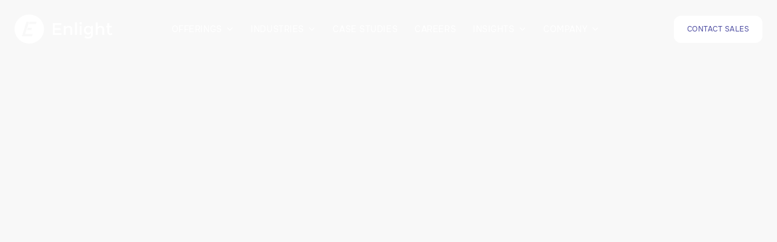

--- FILE ---
content_type: text/html
request_url: https://www.enlight-engineering.com/case-studies
body_size: 14258
content:
<!DOCTYPE html><!-- This site was created in Webflow. https://webflow.com --><!-- Last Published: Mon Dec 29 2025 13:58:26 GMT+0000 (Coordinated Universal Time) --><html data-wf-domain="www.enlight-engineering.com" data-wf-page="646b38228e4848871f3ba24c" data-wf-site="646a770db920caa9e15214be"><head><meta charset="utf-8"/><title>Case Studies | Enlight Engineering</title><meta content="A Swiss Company Driving Software Engineering Excellence from its Serbia-based R&amp;D Center." name="description"/><meta content="Case Studies | Enlight Engineering" property="og:title"/><meta content="A Swiss Company Driving Software Engineering Excellence from its Serbia-based R&amp;D Center." property="og:description"/><meta content="https://cdn.prod.website-files.com/646a770db920caa9e15214be/646e198666f31612fe9855fb_enlight-cover.png" property="og:image"/><meta content="Case Studies | Enlight Engineering" property="twitter:title"/><meta content="A Swiss Company Driving Software Engineering Excellence from its Serbia-based R&amp;D Center." property="twitter:description"/><meta content="https://cdn.prod.website-files.com/646a770db920caa9e15214be/646e198666f31612fe9855fb_enlight-cover.png" property="twitter:image"/><meta property="og:type" content="website"/><meta content="summary_large_image" name="twitter:card"/><meta content="width=device-width, initial-scale=1" name="viewport"/><meta content="Webflow" name="generator"/><link href="https://cdn.prod.website-files.com/646a770db920caa9e15214be/css/enlight-engineering.webflow.shared.3ba172d05.min.css" rel="stylesheet" type="text/css"/><script type="text/javascript">!function(o,c){var n=c.documentElement,t=" w-mod-";n.className+=t+"js",("ontouchstart"in o||o.DocumentTouch&&c instanceof DocumentTouch)&&(n.className+=t+"touch")}(window,document);</script><link href="https://cdn.prod.website-files.com/646a770db920caa9e15214be/646b7d018fb7b11360ffbda9_enlight-favicon.png" rel="shortcut icon" type="image/x-icon"/><link href="https://cdn.prod.website-files.com/646a770db920caa9e15214be/646b7d05bd5c653189c88c82_enlight-logo-small.png" rel="apple-touch-icon"/><script async="" src="https://www.googletagmanager.com/gtag/js?id=G-FRSR8QM458"></script><script type="text/javascript">window.dataLayer = window.dataLayer || [];function gtag(){dataLayer.push(arguments);}gtag('set', 'developer_id.dZGVlNj', true);gtag('js', new Date());gtag('config', 'G-FRSR8QM458');</script><!-- Finsweet Cookie Consent -->
<script async src="https://cdn.jsdelivr.net/npm/@finsweet/cookie-consent@1/fs-cc.js" fs-cc-mode="opt-in"></script>

<!-- Form style Hubspot -->
<style>
html .leadinModal .leadin-footer-wrapper {
  display: none !important;
}
</style>

<!-- Share this -->
<script type='text/javascript' src='https://platform-api.sharethis.com/js/sharethis.js#property=651af8d8f62364001259aa29&product=sop' async='async'></script><script type="text/javascript">window.__WEBFLOW_CURRENCY_SETTINGS = {"currencyCode":"USD","symbol":"$","decimal":".","fractionDigits":2,"group":",","template":"{{wf {\"path\":\"symbol\",\"type\":\"PlainText\"} }} {{wf {\"path\":\"amount\",\"type\":\"CommercePrice\"} }} {{wf {\"path\":\"currencyCode\",\"type\":\"PlainText\"} }}","hideDecimalForWholeNumbers":false};</script></head><body><div class="page-wrapper"><div data-animation="default" class="header-wrapper w-nav" data-easing2="ease" data-easing="ease" data-collapse="medium" data-w-id="db786a94-9646-5c98-73bf-8762dc146fd7" role="banner" data-duration="400" id="header-section"><div class="container-default w-container"><div class="header-content-wrapper"><a href="/" class="header-logo-link w-nav-brand"><img src="https://cdn.prod.website-files.com/646a770db920caa9e15214be/646a978cc550b93445352f2f_enlight-logo-light.svg" alt="Enlight Engineering logo" class="enlight-logo"/></a><div class="header-middle"><nav role="navigation" class="header-nav-menu-wrapper w-nav-menu"><ul role="list" class="header-nav-menu-list"><li data-w-id="fe38a11c-e428-6da8-dc92-0b3f546dd098" class="header-nav-list-item middle sibling-opacity-item"><div data-hover="true" data-delay="0" data-w-id="fe38a11c-e428-6da8-dc92-0b3f546dd099" class="dropdown-wrapper w-dropdown"><div class="dropdown-toggle header-dropdown w-dropdown-toggle"><div class="dopdown-text">Offerings</div><div class="line-square-icon dropdown-arrow"></div></div><nav class="dropdown-column-wrapper w-dropdown-list"><div class="dropdown-pd pd-48px"><div class="w-layout-grid grid-3-columns"><div id="w-node-fe38a11c-e428-6da8-dc92-0b3f546dd0d5-dc146fd7"><div class="text-200 bold color-neutral-800 mg-bottom-24px">Functional</div><div class="w-layout-grid grid-1-column dropdown-link-column"><a href="/services/service-software-engineering" data-w-id="fe38a11c-e428-6da8-dc92-0b3f546dd0db" class="dropdown-link w-dropdown-link">SOFTWARE ENGINEERING</a><a href="/services/service-qa-testing" data-w-id="0181d79c-8e05-9ba7-faee-62dbb916fa87" class="dropdown-link w-dropdown-link">QUALITY ASSURANCE</a><a href="/services/service-devops" data-w-id="8e806531-a97f-344f-cb7b-393a6cd77e4f" class="dropdown-link w-dropdown-link">SOFTWARE DELIVERY</a><a href="/services/service-cybersecurity" data-w-id="e346e429-2a9d-2b43-7277-3028d7a0f771" class="dropdown-link w-dropdown-link">Cybersecurity</a></div></div><div id="w-node-_1993834d-7b3b-c285-1000-6f655ef83f43-dc146fd7"><div class="text-200 bold color-neutral-800 mg-bottom-24px">Technological Solutions</div><div class="w-layout-grid grid-1-column dropdown-link-column"><a href="/services/technologies-embedded" data-w-id="1993834d-7b3b-c285-1000-6f655ef83f48" class="dropdown-link w-dropdown-link">EmbedDed Systems</a><a href="/services/technologies-iot" data-w-id="1993834d-7b3b-c285-1000-6f655ef83f4a" class="dropdown-link w-dropdown-link">Internet of Things</a><a href="/services/technologies-track-trace" data-w-id="9330497f-6790-b94d-432f-f6c0c92dcb42" class="dropdown-link w-dropdown-link">Track&amp;Trace</a><a href="/services/technologies-intelligent-automation" data-w-id="3bf23b2b-70d3-48ba-cf07-fba20303bb92" class="dropdown-link w-dropdown-link">Intelligent Automation</a><a href="/services/technologies-industrial-vertical-integration" data-w-id="0398adf4-26e6-2695-41e3-9d4e28c6a9ce" class="dropdown-link w-dropdown-link">Industrial vertical integration</a><a href="/services/technologies-automated-hardware-testing" data-w-id="88febb12-6c2f-d6f4-8593-bb05e06ef72f" class="dropdown-link w-dropdown-link">Automated Hardware testing</a><a href="/services/technologies-mobile-app-development" data-w-id="eae3d5bc-43e1-25fd-e480-841e972d67c2" class="dropdown-link w-dropdown-link">Mobile Development</a></div></div><div id="w-node-f54c8d6e-d0d5-b280-eafd-52291d4f0d3f-dc146fd7"><div class="text-200 bold color-neutral-800 mg-bottom-24px">Cooperation model</div><div class="w-layout-grid grid-1-column dropdown-link-column"><a href="/services/nearshoring-custom-solutions" data-w-id="d9e1d675-d966-f4c8-6e1b-24407bd2a59a" class="dropdown-link w-dropdown-link">Custom Solutions</a><a href="/services/nearshoring-team-as-a-service" data-w-id="f54c8d6e-d0d5-b280-eafd-52291d4f0d43" class="dropdown-link w-dropdown-link">TEAM AS A SERVICE</a><a href="/services/nearshoring-team-extension" data-w-id="f54c8d6e-d0d5-b280-eafd-52291d4f0d45" class="dropdown-link w-dropdown-link">TEAM EXTENSION</a></div></div></div></div></nav></div></li><li data-w-id="e608bfb5-3949-b6e0-480c-54568c8a60f4" class="header-nav-list-item middle sibling-opacity-item"><div data-hover="true" data-delay="0" data-w-id="e608bfb5-3949-b6e0-480c-54568c8a60f5" class="dropdown-wrapper w-dropdown"><div class="dropdown-toggle header-dropdown w-dropdown-toggle"><div class="dopdown-text">Industries</div><div class="line-square-icon dropdown-arrow"></div></div><nav class="dropdown-column-wrapper w-dropdown-list"><div class="dropdown-pd pd-48px"><div class="w-layout-grid grid-2-columns dropdown-main-grid"><div id="w-node-e608bfb5-3949-b6e0-480c-54568c8a60fe-dc146fd7"><div class="w-layout-grid grid-1-column dropdown-link-column"><div class="text-200 bold color-neutral-800">Verticals</div><a href="/industries/linear-motion" data-w-id="c99f59e8-01e8-fd99-760a-2381086ebfbd" class="dropdown-link w-dropdown-link">Linear Motion</a><a href="/industries/banking-fintech" data-w-id="e608bfb5-3949-b6e0-480c-54568c8a6102" class="dropdown-link w-dropdown-link">Banking &amp; FinTech</a><a href="/industries/laboratories-life-sciences" data-w-id="e608bfb5-3949-b6e0-480c-54568c8a6104" class="dropdown-link w-dropdown-link">Laboratories &amp; Life sciences</a><a href="/industries/energy-infrastructure" data-w-id="6727a3f1-12c6-6ea8-69f1-cd044e50bf7a" class="dropdown-link w-dropdown-link">Energy &amp; Infrastructure</a><a href="/industries/medical-devices" data-w-id="8ec6b8a8-76db-c122-5436-54c6bba365d2" class="dropdown-link w-dropdown-link">Medical devices </a><a href="/industries/sw-engineering-services" data-w-id="c1e5815d-9bca-9fe4-8cbb-fcee2cebab1a" class="dropdown-link w-dropdown-link">SW Engineering Services</a><a href="/industries/color-management" data-w-id="9d027164-2a8f-7bca-e8d4-74f8e14e7985" class="dropdown-link w-dropdown-link">Color Management</a></div></div></div></div></nav></div></li><li data-w-id="5f696479-216a-40d1-8d1c-044768be3448" class="header-nav-list-item middle sibling-opacity-item"><a href="/case-studies" aria-current="page" class="header-nav-link w-nav-link w--current">Case Studies</a></li><li data-w-id="ae1a137c-c887-28d1-9301-166c14f79977" class="header-nav-list-item middle sibling-opacity-item"><a href="/company/careers" class="header-nav-link w-nav-link">Careers</a></li><li data-w-id="db786a94-9646-5c98-73bf-8762dc146fe8" class="header-nav-list-item middle sibling-opacity-item"><div data-hover="true" data-delay="0" data-w-id="db786a94-9646-5c98-73bf-8762dc146fe9" class="dropdown-wrapper w-dropdown"><div class="dropdown-toggle header-dropdown w-dropdown-toggle"><div class="dopdown-text">Insights</div><div class="line-square-icon dropdown-arrow"></div></div><nav class="dropdown-column-wrapper w-dropdown-list"><div class="dropdown-pd pd-48px"><div class="w-layout-grid grid-2-columns dropdown-main-grid"><div id="w-node-db786a94-9646-5c98-73bf-8762dc147025-dc146fd7"><div class="w-layout-grid grid-1-column dropdown-link-column"><a href="/blog" data-w-id="db786a94-9646-5c98-73bf-8762dc14702d" class="dropdown-link w-dropdown-link">Blog</a><a href="/resources" data-w-id="db786a94-9646-5c98-73bf-8762dc147029" class="dropdown-link w-dropdown-link">Resources</a><a href="/insights/remote-teams-guide" data-w-id="d35f61bb-dbb8-f588-d3ad-fb4d5c35b1d3" class="dropdown-link w-dropdown-link">Nearshoring Guide</a></div></div></div></div></nav></div></li><li data-w-id="dd335b88-b7d7-b4e7-5c48-301ff17916c4" class="header-nav-list-item middle sibling-opacity-item"><div data-hover="true" data-delay="0" data-w-id="dd335b88-b7d7-b4e7-5c48-301ff17916c5" class="dropdown-wrapper w-dropdown"><div class="dropdown-toggle header-dropdown w-dropdown-toggle"><div class="dopdown-text">Company</div><div class="line-square-icon dropdown-arrow"></div></div><nav class="dropdown-column-wrapper w-dropdown-list"><div class="dropdown-pd pd-48px"><div class="w-layout-grid grid-2-columns dropdown-main-grid"><div id="w-node-dd335b88-b7d7-b4e7-5c48-301ff17916ce-dc146fd7"><div class="w-layout-grid grid-1-column dropdown-link-column"><a href="/company/about" data-w-id="dd335b88-b7d7-b4e7-5c48-301ff17916d0" class="dropdown-link w-dropdown-link">About Us</a><a href="/company/certificates" data-w-id="dd335b88-b7d7-b4e7-5c48-301ff17916d4" class="dropdown-link w-dropdown-link">Certificates</a><a href="https://www.enlight-engineering.com/blog-post-categories/news" data-w-id="dd335b88-b7d7-b4e7-5c48-301ff17916d6" class="dropdown-link w-dropdown-link">News</a><a href="/company/contact" data-w-id="dd335b88-b7d7-b4e7-5c48-301ff17916d8" class="dropdown-link w-dropdown-link">Contact Us</a></div></div></div></div></nav></div></li><li data-w-id="db786a94-9646-5c98-73bf-8762dc14703a" class="header-nav-list-item show-in-tablet sibling-opacity-item"><a href="/company/contact" class="btn-primary small w-button">Contact Sales</a></li></ul></nav></div><div class="header-right-side"><div class="hamburger-menu-wrapper w-nav-button"><div class="hamburger-menu-bar top"></div><div class="hamburger-menu-bar bottom"></div></div><a href="/schedule-a-meeting" class="btn-primary small header-btn-hidde-on-mb w-button">contact sales</a></div></div></div></div><div class="top-section bg-neutral-200 position-relative---z-index-1"><div class="container-default w-container"><h1 data-w-id="4adb39cc-bf0b-1ba2-7657-64f1b4b0c470" style="opacity:0" class="display-1 color-neutral-100 mg-bottom-56px">Case Studies</h1><div data-w-id="cc04bfe2-e135-4af3-403a-7aa92008d033" style="opacity:0" class="w-dyn-list"><div role="list" class="w-dyn-items"><div role="listitem" class="w-dyn-item"><a data-w-id="0d4e2e1e-c6cf-52b4-1cf9-9a51906e11c2" href="/case-studies/track-trace-solution-for-laetus" class="card blog-card-featured-v1 w-inline-block"><div id="w-node-_0d4e2e1e-c6cf-52b4-1cf9-9a51906e11c3-1f3ba24c" class="blog-featured-v1-text-container"><h2 class="display-2 mg-bottom-auto">Seamless Traceability: Developing a Track &amp; Trace Solution for Laetus</h2><div class="divider _48px"></div><div class="grid-2-columns columns-auto gap-column-0"><div id="w-node-ce055bd3-25c7-e75e-c296-bffe70007fba-1f3ba24c" class="flex align-center color-neutral-800"><div class="text-100 medium text-uppercase">Track-Trace &amp; Logistics</div><div class="divider-details"></div><div class="color-neutral-600"><div class="text-100 medium text-uppercase">May 27, 2023</div></div></div><div id="w-node-_2143c659-17fe-abc6-3741-105b76f4f9f4-1f3ba24c" class="link-wrapper hover-none mg-top-auto"><div class="link-text"><span class="text-100 bold text-uppercase">Read more</span></div><div class="line-square-icon link-icon-right"></div></div></div></div><div id="w-node-_6784c26f-a877-20c1-57d6-ea62b4cbccd9-1f3ba24c" class="flex overflow-hidden"><img alt="Seamless Traceability: Developing a Track &amp; Trace Solution for Laetus" loading="eager" id="w-node-_73625e97-440c-93e0-4ad1-3ff35676129d-1f3ba24c" src="https://cdn.prod.website-files.com/646a770db920caa9e152158f/646cc572e0b805f79bc0df27_case_study_laetus_thumbnail_1.jpg" sizes="(max-width: 767px) 100vw, (max-width: 991px) 727.984375px, 808px" srcset="https://cdn.prod.website-files.com/646a770db920caa9e152158f/646cc572e0b805f79bc0df27_case_study_laetus_thumbnail_1-p-500.jpg 500w, https://cdn.prod.website-files.com/646a770db920caa9e152158f/646cc572e0b805f79bc0df27_case_study_laetus_thumbnail_1-p-800.jpg 800w, https://cdn.prod.website-files.com/646a770db920caa9e152158f/646cc572e0b805f79bc0df27_case_study_laetus_thumbnail_1.jpg 808w" class="fit-cover position-left width-100"/></div></a></div></div></div></div><div class="blog-v1-top-section-bg"></div></div><div class="section pd-top-180px bg-neutral-200"><div class="container-default w-container"><div class="w-layout-grid grid-2-columns title-and-categories"><h2 data-w-id="15420287-a7d4-9654-185c-a8ba0673a0bb" style="opacity:0" class="display-2 mg-bottom-0">Latest posts</h2><div id="w-node-_544850d6-89cb-59cd-fedd-993f8fe0fa72-1f3ba24c" class="w-clearfix"><div data-hover="true" data-delay="0" class="dropdown w-dropdown"><div class="filter-dropdown btn-primary case-study-page-industry-dropdown w-dropdown-toggle"><div class="filter-dropdown-arrow industry-white-dropdown-arrow w-icon-dropdown-toggle"></div><div class="filter-dropdown-text case-study-industry-page-dropodown-text">Choose industry</div></div><nav class="filter-dropdown-list w-dropdown-list"><div class="collection-list-wrapper w-dyn-list"><div role="list" class="collection-list w-dyn-items"><div role="listitem" class="collection-item w-dyn-item"><a href="/case-studies-categories/healthcare" class="filter-dropdown-option filter-dropdown-option-hover w-dropdown-link">Healthcare</a></div><div role="listitem" class="collection-item w-dyn-item"><a href="/case-studies-categories/agrotech" class="filter-dropdown-option filter-dropdown-option-hover w-dropdown-link">AgroTech</a></div><div role="listitem" class="collection-item w-dyn-item"><a href="/case-studies-categories/administration" class="filter-dropdown-option filter-dropdown-option-hover w-dropdown-link">Administration</a></div><div role="listitem" class="collection-item w-dyn-item"><a href="/case-studies-categories/color-printing" class="filter-dropdown-option filter-dropdown-option-hover w-dropdown-link">Color &amp; Printing</a></div><div role="listitem" class="collection-item w-dyn-item"><a href="/case-studies-categories/media-production" class="filter-dropdown-option filter-dropdown-option-hover w-dropdown-link">Media Production</a></div><div role="listitem" class="collection-item w-dyn-item"><a href="/case-studies-categories/software-it-services" class="filter-dropdown-option filter-dropdown-option-hover w-dropdown-link">Software &amp; IT Services</a></div><div role="listitem" class="collection-item w-dyn-item"><a href="/case-studies-categories/medical-devices-testing" class="filter-dropdown-option filter-dropdown-option-hover w-dropdown-link">Medical Devices &amp; Testing</a></div><div role="listitem" class="collection-item w-dyn-item"><a href="/case-studies-categories/energy-infrastructure" class="filter-dropdown-option filter-dropdown-option-hover w-dropdown-link">Energy &amp; Infrastructure</a></div><div role="listitem" class="collection-item w-dyn-item"><a href="/case-studies-categories/entertainment" class="filter-dropdown-option filter-dropdown-option-hover w-dropdown-link">Gaming &amp; Entertainment</a></div><div role="listitem" class="collection-item w-dyn-item"><a href="/case-studies-categories/linear-motion-robotics" class="filter-dropdown-option filter-dropdown-option-hover w-dropdown-link">Linear motion &amp; Robotics</a></div><div role="listitem" class="collection-item w-dyn-item"><a href="/case-studies-categories/logistics-track-trace" class="filter-dropdown-option filter-dropdown-option-hover w-dropdown-link">Track-Trace &amp; Logistics</a></div><div role="listitem" class="collection-item w-dyn-item"><a href="/case-studies-categories/banking-fintech" class="filter-dropdown-option filter-dropdown-option-hover w-dropdown-link">Banking &amp; Fintech</a></div></div></div></nav></div></div></div><div data-w-id="369be6dd-98b3-938b-588f-e6fd75404e89" style="opacity:0" class="w-dyn-list"><div role="list" class="grid-3-columns gap-row-48px w-dyn-items"><div data-w-id="369be6dd-98b3-938b-588f-e6fd75404e8b" role="listitem" class="sibling-opacity-item w-dyn-item"><a data-w-id="369be6dd-98b3-938b-588f-e6fd75404e8c" href="/case-studies/how-track-and-trace-software-improved-safety-and-compliance-for-a-baby-milk-manufacturer" class="text-decoration-none transition-color-none w-inline-block"><div class="mg-bottom-32px mg-bottom-24px-mbl"><div class="border-radius-40px overflow-hidden position-relative"><img src="https://cdn.prod.website-files.com/646a770db920caa9e152158f/6874f03ac4b182a42280b785_Untitled%20design%20(1).jpg" loading="eager" alt="How track and trace software improved safety and compliance for a baby milk manufacturer " sizes="(max-width: 767px) 100vw, (max-width: 991px) 727.984375px, 808px" srcset="https://cdn.prod.website-files.com/646a770db920caa9e152158f/6874f03ac4b182a42280b785_Untitled%20design%20(1)-p-500.jpg 500w, https://cdn.prod.website-files.com/646a770db920caa9e152158f/6874f03ac4b182a42280b785_Untitled%20design%20(1)-p-800.jpg 800w, https://cdn.prod.website-files.com/646a770db920caa9e152158f/6874f03ac4b182a42280b785_Untitled%20design%20(1).jpg 808w" class="fit-cover"/><div class="badge-wrapper bottom-left-32px"><div class="badge-secondary small">Track-Trace &amp; Logistics</div></div></div></div><h3 class="display-4 mg-bottom-32px mg-bottom-8px-mbl">How track and trace software improved safety and compliance for a baby milk manufacturer </h3><div class="link-wrapper hover-none mg-top-auto"><div class="link-text"><span class="text-100 bold text-uppercase">Read more</span></div><div class="line-square-icon link-icon-right"></div></div></a></div><div data-w-id="369be6dd-98b3-938b-588f-e6fd75404e8b" role="listitem" class="sibling-opacity-item w-dyn-item"><a data-w-id="369be6dd-98b3-938b-588f-e6fd75404e8c" href="/case-studies/food-industry-track-and-trace-solutions-how-to-increase-product-safety-in-a-greenfield-project" class="text-decoration-none transition-color-none w-inline-block"><div class="mg-bottom-32px mg-bottom-24px-mbl"><div class="border-radius-40px overflow-hidden position-relative"><img src="https://cdn.prod.website-files.com/646a770db920caa9e152158f/682b07e123b1dd086a736c4e_Untitled%20design%20(11).jpg" loading="eager" alt="Food industry &amp; Track and Trace solutions: How to increase product safety in a greenfield project" sizes="(max-width: 767px) 100vw, (max-width: 991px) 727.984375px, 808px" srcset="https://cdn.prod.website-files.com/646a770db920caa9e152158f/682b07e123b1dd086a736c4e_Untitled%20design%20(11)-p-500.jpg 500w, https://cdn.prod.website-files.com/646a770db920caa9e152158f/682b07e123b1dd086a736c4e_Untitled%20design%20(11)-p-800.jpg 800w, https://cdn.prod.website-files.com/646a770db920caa9e152158f/682b07e123b1dd086a736c4e_Untitled%20design%20(11).jpg 808w" class="fit-cover"/><div class="badge-wrapper bottom-left-32px"><div class="badge-secondary small">Track-Trace &amp; Logistics</div></div></div></div><h3 class="display-4 mg-bottom-32px mg-bottom-8px-mbl">Food industry &amp; Track and Trace solutions: How to increase product safety in a greenfield project</h3><div class="link-wrapper hover-none mg-top-auto"><div class="link-text"><span class="text-100 bold text-uppercase">Read more</span></div><div class="line-square-icon link-icon-right"></div></div></a></div><div data-w-id="369be6dd-98b3-938b-588f-e6fd75404e8b" role="listitem" class="sibling-opacity-item w-dyn-item"><a data-w-id="369be6dd-98b3-938b-588f-e6fd75404e8c" href="/case-studies/appointment-making-app-for-a-healthcare-provider" class="text-decoration-none transition-color-none w-inline-block"><div class="mg-bottom-32px mg-bottom-24px-mbl"><div class="border-radius-40px overflow-hidden position-relative"><img src="https://cdn.prod.website-files.com/646a770db920caa9e152158f/65ae795493eb69acd71b7ace_Website%20Blog%20Post%20808x760.jpg" loading="eager" alt="Appointment-making app for a healthcare provider " sizes="(max-width: 767px) 100vw, (max-width: 991px) 727.984375px, 808px" srcset="https://cdn.prod.website-files.com/646a770db920caa9e152158f/65ae795493eb69acd71b7ace_Website%20Blog%20Post%20808x760-p-500.jpg 500w, https://cdn.prod.website-files.com/646a770db920caa9e152158f/65ae795493eb69acd71b7ace_Website%20Blog%20Post%20808x760-p-800.jpg 800w, https://cdn.prod.website-files.com/646a770db920caa9e152158f/65ae795493eb69acd71b7ace_Website%20Blog%20Post%20808x760.jpg 808w" class="fit-cover"/><div class="badge-wrapper bottom-left-32px"><div class="badge-secondary small">Healthcare</div></div></div></div><h3 class="display-4 mg-bottom-32px mg-bottom-8px-mbl">Appointment-making app for a healthcare provider </h3><div class="link-wrapper hover-none mg-top-auto"><div class="link-text"><span class="text-100 bold text-uppercase">Read more</span></div><div class="line-square-icon link-icon-right"></div></div></a></div><div data-w-id="369be6dd-98b3-938b-588f-e6fd75404e8b" role="listitem" class="sibling-opacity-item w-dyn-item"><a data-w-id="369be6dd-98b3-938b-588f-e6fd75404e8c" href="/case-studies/expanding-cobots-range-of-motion-by-integrating-vertical-linear-actuators" class="text-decoration-none transition-color-none w-inline-block"><div class="mg-bottom-32px mg-bottom-24px-mbl"><div class="border-radius-40px overflow-hidden position-relative"><img src="https://cdn.prod.website-files.com/646a770db920caa9e152158f/654b78dd5b7655fa6af30779_Website%20Blog%20Post%20808x760.jpg" loading="eager" alt="Expanding cobot’s range of motion by integrating vertical linear actuators" sizes="(max-width: 767px) 100vw, (max-width: 991px) 727.984375px, 808px" srcset="https://cdn.prod.website-files.com/646a770db920caa9e152158f/654b78dd5b7655fa6af30779_Website%20Blog%20Post%20808x760-p-500.jpg 500w, https://cdn.prod.website-files.com/646a770db920caa9e152158f/654b78dd5b7655fa6af30779_Website%20Blog%20Post%20808x760.jpg 808w" class="fit-cover"/><div class="badge-wrapper bottom-left-32px"><div class="badge-secondary small">Linear motion &amp; Robotics</div></div></div></div><h3 class="display-4 mg-bottom-32px mg-bottom-8px-mbl">Expanding cobot’s range of motion by integrating vertical linear actuators</h3><div class="link-wrapper hover-none mg-top-auto"><div class="link-text"><span class="text-100 bold text-uppercase">Read more</span></div><div class="line-square-icon link-icon-right"></div></div></a></div><div data-w-id="369be6dd-98b3-938b-588f-e6fd75404e8b" role="listitem" class="sibling-opacity-item w-dyn-item"><a data-w-id="369be6dd-98b3-938b-588f-e6fd75404e8c" href="/case-studies/universal-lift-kit-and-slide-kit-integration-platform-for-all-robot-manufacturers" class="text-decoration-none transition-color-none w-inline-block"><div class="mg-bottom-32px mg-bottom-24px-mbl"><div class="border-radius-40px overflow-hidden position-relative"><img src="https://cdn.prod.website-files.com/646a770db920caa9e152158f/654e37f3bf4bee9c7a04bfbd_Website%20Blog%20Post%20808x760%20(5).jpg" loading="eager" alt="Universal lift kit and slide kit integration platform for all robot manufacturers" sizes="(max-width: 767px) 100vw, (max-width: 991px) 727.984375px, 808px" srcset="https://cdn.prod.website-files.com/646a770db920caa9e152158f/654e37f3bf4bee9c7a04bfbd_Website%20Blog%20Post%20808x760%20(5)-p-500.jpg 500w, https://cdn.prod.website-files.com/646a770db920caa9e152158f/654e37f3bf4bee9c7a04bfbd_Website%20Blog%20Post%20808x760%20(5).jpg 808w" class="fit-cover"/><div class="badge-wrapper bottom-left-32px"><div class="badge-secondary small">Linear motion &amp; Robotics</div></div></div></div><h3 class="display-4 mg-bottom-32px mg-bottom-8px-mbl">Universal lift kit and slide kit integration platform for all robot manufacturers</h3><div class="link-wrapper hover-none mg-top-auto"><div class="link-text"><span class="text-100 bold text-uppercase">Read more</span></div><div class="line-square-icon link-icon-right"></div></div></a></div><div data-w-id="369be6dd-98b3-938b-588f-e6fd75404e8b" role="listitem" class="sibling-opacity-item w-dyn-item"><a data-w-id="369be6dd-98b3-938b-588f-e6fd75404e8c" href="/case-studies/developing-one-software-solution-for-different-robotic-hands" class="text-decoration-none transition-color-none w-inline-block"><div class="mg-bottom-32px mg-bottom-24px-mbl"><div class="border-radius-40px overflow-hidden position-relative"><img src="https://cdn.prod.website-files.com/646a770db920caa9e152158f/650d96232a32f2a536b18f70_808x760%20(1).jpg" loading="eager" alt="Developing one software solution for different robotic hands" sizes="(max-width: 767px) 100vw, (max-width: 991px) 727.984375px, 808px" srcset="https://cdn.prod.website-files.com/646a770db920caa9e152158f/650d96232a32f2a536b18f70_808x760%20(1)-p-500.jpg 500w, https://cdn.prod.website-files.com/646a770db920caa9e152158f/650d96232a32f2a536b18f70_808x760%20(1)-p-800.jpg 800w, https://cdn.prod.website-files.com/646a770db920caa9e152158f/650d96232a32f2a536b18f70_808x760%20(1).jpg 808w" class="fit-cover"/><div class="badge-wrapper bottom-left-32px"><div class="badge-secondary small">Linear motion &amp; Robotics</div></div></div></div><h3 class="display-4 mg-bottom-32px mg-bottom-8px-mbl">Developing one software solution for different robotic hands</h3><div class="link-wrapper hover-none mg-top-auto"><div class="link-text"><span class="text-100 bold text-uppercase">Read more</span></div><div class="line-square-icon link-icon-right"></div></div></a></div><div data-w-id="369be6dd-98b3-938b-588f-e6fd75404e8b" role="listitem" class="sibling-opacity-item w-dyn-item"><a data-w-id="369be6dd-98b3-938b-588f-e6fd75404e8c" href="/case-studies/accelerate-sustainable-and-responsible-food-innovation-3f-website" class="text-decoration-none transition-color-none w-inline-block"><div class="mg-bottom-32px mg-bottom-24px-mbl"><div class="border-radius-40px overflow-hidden position-relative"><img src="https://cdn.prod.website-files.com/646a770db920caa9e152158f/654e359fc7b500795ea422de_Website%20Blog%20Post%20808x760%20(1).jpg" loading="eager" alt="Accelerate sustainable and responsible food innovation: 3F Website" sizes="(max-width: 767px) 100vw, (max-width: 991px) 727.984375px, 808px" srcset="https://cdn.prod.website-files.com/646a770db920caa9e152158f/654e359fc7b500795ea422de_Website%20Blog%20Post%20808x760%20(1)-p-500.jpg 500w, https://cdn.prod.website-files.com/646a770db920caa9e152158f/654e359fc7b500795ea422de_Website%20Blog%20Post%20808x760%20(1).jpg 808w" class="fit-cover"/><div class="badge-wrapper bottom-left-32px"><div class="badge-secondary small">AgroTech</div></div></div></div><h3 class="display-4 mg-bottom-32px mg-bottom-8px-mbl">Accelerate sustainable and responsible food innovation: 3F Website</h3><div class="link-wrapper hover-none mg-top-auto"><div class="link-text"><span class="text-100 bold text-uppercase">Read more</span></div><div class="line-square-icon link-icon-right"></div></div></a></div><div data-w-id="369be6dd-98b3-938b-588f-e6fd75404e8b" role="listitem" class="sibling-opacity-item w-dyn-item"><a data-w-id="369be6dd-98b3-938b-588f-e6fd75404e8c" href="/case-studies/feed-the-world-without-emissions-atlas-agro-website" class="text-decoration-none transition-color-none w-inline-block"><div class="mg-bottom-32px mg-bottom-24px-mbl"><div class="border-radius-40px overflow-hidden position-relative"><img src="https://cdn.prod.website-files.com/646a770db920caa9e152158f/654e348f2b28be47debc253d_Website%20Blog%20Post%20808x760%20(3).jpg" loading="eager" alt="Feed the world without emissions: Atlas Agro Website" sizes="(max-width: 767px) 100vw, (max-width: 991px) 727.984375px, 808px" srcset="https://cdn.prod.website-files.com/646a770db920caa9e152158f/654e348f2b28be47debc253d_Website%20Blog%20Post%20808x760%20(3)-p-500.jpg 500w, https://cdn.prod.website-files.com/646a770db920caa9e152158f/654e348f2b28be47debc253d_Website%20Blog%20Post%20808x760%20(3).jpg 808w" class="fit-cover"/><div class="badge-wrapper bottom-left-32px"><div class="badge-secondary small">AgroTech</div></div></div></div><h3 class="display-4 mg-bottom-32px mg-bottom-8px-mbl">Feed the world without emissions: Atlas Agro Website</h3><div class="link-wrapper hover-none mg-top-auto"><div class="link-text"><span class="text-100 bold text-uppercase">Read more</span></div><div class="line-square-icon link-icon-right"></div></div></a></div><div data-w-id="369be6dd-98b3-938b-588f-e6fd75404e8b" role="listitem" class="sibling-opacity-item w-dyn-item"><a data-w-id="369be6dd-98b3-938b-588f-e6fd75404e8c" href="/case-studies/developing-a-software-module-that-connects-companies-and-their-employees-with-pension-funds" class="text-decoration-none transition-color-none w-inline-block"><div class="mg-bottom-32px mg-bottom-24px-mbl"><div class="border-radius-40px overflow-hidden position-relative"><img src="https://cdn.prod.website-files.com/646a770db920caa9e152158f/64f3b6f0f8865e0fe2b61356_808x760.jpg" loading="eager" alt="Developing a software module that connects companies and their employees with pension funds" sizes="(max-width: 767px) 100vw, (max-width: 991px) 727.984375px, 808px" srcset="https://cdn.prod.website-files.com/646a770db920caa9e152158f/64f3b6f0f8865e0fe2b61356_808x760-p-500.jpg 500w, https://cdn.prod.website-files.com/646a770db920caa9e152158f/64f3b6f0f8865e0fe2b61356_808x760.jpg 808w" class="fit-cover"/><div class="badge-wrapper bottom-left-32px"><div class="badge-secondary small">Administration</div></div></div></div><h3 class="display-4 mg-bottom-32px mg-bottom-8px-mbl">Developing a software module that connects companies and their employees with pension funds</h3><div class="link-wrapper hover-none mg-top-auto"><div class="link-text"><span class="text-100 bold text-uppercase">Read more</span></div><div class="line-square-icon link-icon-right"></div></div></a></div><div data-w-id="369be6dd-98b3-938b-588f-e6fd75404e8b" role="listitem" class="sibling-opacity-item w-dyn-item"><a data-w-id="369be6dd-98b3-938b-588f-e6fd75404e8c" href="/case-studies/upgrading-application-launcher-software" class="text-decoration-none transition-color-none w-inline-block"><div class="mg-bottom-32px mg-bottom-24px-mbl"><div class="border-radius-40px overflow-hidden position-relative"><img src="https://cdn.prod.website-files.com/646a770db920caa9e152158f/646cc40ed8d24a9447aee27c_case_study_ubisoft_thumbnail_1.jpg" loading="eager" alt="Upgrading Application Launcher Software for a Global Gaming Leader " sizes="(max-width: 767px) 100vw, (max-width: 991px) 727.984375px, 808px" srcset="https://cdn.prod.website-files.com/646a770db920caa9e152158f/646cc40ed8d24a9447aee27c_case_study_ubisoft_thumbnail_1-p-500.jpg 500w, https://cdn.prod.website-files.com/646a770db920caa9e152158f/646cc40ed8d24a9447aee27c_case_study_ubisoft_thumbnail_1-p-800.jpg 800w, https://cdn.prod.website-files.com/646a770db920caa9e152158f/646cc40ed8d24a9447aee27c_case_study_ubisoft_thumbnail_1.jpg 808w" class="fit-cover"/><div class="badge-wrapper bottom-left-32px"><div class="badge-secondary small">Gaming &amp; Entertainment</div></div></div></div><h3 class="display-4 mg-bottom-32px mg-bottom-8px-mbl">Upgrading Application Launcher Software for a Global Gaming Leader </h3><div class="link-wrapper hover-none mg-top-auto"><div class="link-text"><span class="text-100 bold text-uppercase">Read more</span></div><div class="line-square-icon link-icon-right"></div></div></a></div><div data-w-id="369be6dd-98b3-938b-588f-e6fd75404e8b" role="listitem" class="sibling-opacity-item w-dyn-item"><a data-w-id="369be6dd-98b3-938b-588f-e6fd75404e8c" href="/case-studies/track-trace-solution-for-laetus" class="text-decoration-none transition-color-none w-inline-block"><div class="mg-bottom-32px mg-bottom-24px-mbl"><div class="border-radius-40px overflow-hidden position-relative"><img src="https://cdn.prod.website-files.com/646a770db920caa9e152158f/646cc572e0b805f79bc0df27_case_study_laetus_thumbnail_1.jpg" loading="eager" alt="Seamless Traceability: Developing a Track &amp; Trace Solution for Laetus" sizes="(max-width: 767px) 100vw, (max-width: 991px) 727.984375px, 808px" srcset="https://cdn.prod.website-files.com/646a770db920caa9e152158f/646cc572e0b805f79bc0df27_case_study_laetus_thumbnail_1-p-500.jpg 500w, https://cdn.prod.website-files.com/646a770db920caa9e152158f/646cc572e0b805f79bc0df27_case_study_laetus_thumbnail_1-p-800.jpg 800w, https://cdn.prod.website-files.com/646a770db920caa9e152158f/646cc572e0b805f79bc0df27_case_study_laetus_thumbnail_1.jpg 808w" class="fit-cover"/><div class="badge-wrapper bottom-left-32px"><div class="badge-secondary small">Track-Trace &amp; Logistics</div></div></div></div><h3 class="display-4 mg-bottom-32px mg-bottom-8px-mbl">Seamless Traceability: Developing a Track &amp; Trace Solution for Laetus</h3><div class="link-wrapper hover-none mg-top-auto"><div class="link-text"><span class="text-100 bold text-uppercase">Read more</span></div><div class="line-square-icon link-icon-right"></div></div></a></div><div data-w-id="369be6dd-98b3-938b-588f-e6fd75404e8b" role="listitem" class="sibling-opacity-item w-dyn-item"><a data-w-id="369be6dd-98b3-938b-588f-e6fd75404e8c" href="/case-studies/software-for-project-management-and-civil-engineering-industry" class="text-decoration-none transition-color-none w-inline-block"><div class="mg-bottom-32px mg-bottom-24px-mbl"><div class="border-radius-40px overflow-hidden position-relative"><img src="https://cdn.prod.website-files.com/646a770db920caa9e152158f/646cc94acb0ccdd35132d32d_case_study_construction_thumbnail_1.jpg" loading="eager" alt="Software for project management and civil engineering industry" sizes="(max-width: 767px) 100vw, (max-width: 991px) 727.984375px, 808px" srcset="https://cdn.prod.website-files.com/646a770db920caa9e152158f/646cc94acb0ccdd35132d32d_case_study_construction_thumbnail_1-p-500.jpg 500w, https://cdn.prod.website-files.com/646a770db920caa9e152158f/646cc94acb0ccdd35132d32d_case_study_construction_thumbnail_1.jpg 808w" class="fit-cover"/><div class="badge-wrapper bottom-left-32px"><div class="badge-secondary small">Software &amp; IT Services</div></div></div></div><h3 class="display-4 mg-bottom-32px mg-bottom-8px-mbl">Software for project management and civil engineering industry</h3><div class="link-wrapper hover-none mg-top-auto"><div class="link-text"><span class="text-100 bold text-uppercase">Read more</span></div><div class="line-square-icon link-icon-right"></div></div></a></div><div data-w-id="369be6dd-98b3-938b-588f-e6fd75404e8b" role="listitem" class="sibling-opacity-item w-dyn-item"><a data-w-id="369be6dd-98b3-938b-588f-e6fd75404e8c" href="/case-studies/software-for-managing-lab-instruments" class="text-decoration-none transition-color-none w-inline-block"><div class="mg-bottom-32px mg-bottom-24px-mbl"><div class="border-radius-40px overflow-hidden position-relative"><img src="https://cdn.prod.website-files.com/646a770db920caa9e152158f/646ccabe2a8b482cd24bb7e9_case_study_eurofins_thumbnail_1.jpg" loading="eager" alt="Lab Efficiency: Eurofins Scientific&#x27;s Instrument Management Software" sizes="(max-width: 767px) 100vw, (max-width: 991px) 727.984375px, 808px" srcset="https://cdn.prod.website-files.com/646a770db920caa9e152158f/646ccabe2a8b482cd24bb7e9_case_study_eurofins_thumbnail_1-p-500.jpg 500w, https://cdn.prod.website-files.com/646a770db920caa9e152158f/646ccabe2a8b482cd24bb7e9_case_study_eurofins_thumbnail_1-p-800.jpg 800w, https://cdn.prod.website-files.com/646a770db920caa9e152158f/646ccabe2a8b482cd24bb7e9_case_study_eurofins_thumbnail_1.jpg 808w" class="fit-cover"/><div class="badge-wrapper bottom-left-32px"><div class="badge-secondary small">Medical Devices &amp; Testing</div></div></div></div><h3 class="display-4 mg-bottom-32px mg-bottom-8px-mbl">Lab Efficiency: Eurofins Scientific&#x27;s Instrument Management Software</h3><div class="link-wrapper hover-none mg-top-auto"><div class="link-text"><span class="text-100 bold text-uppercase">Read more</span></div><div class="line-square-icon link-icon-right"></div></div></a></div><div data-w-id="369be6dd-98b3-938b-588f-e6fd75404e8b" role="listitem" class="sibling-opacity-item w-dyn-item"><a data-w-id="369be6dd-98b3-938b-588f-e6fd75404e8c" href="/case-studies/improving-the-energy-sector-through-optimal-software-and-hardware-solutions" class="text-decoration-none transition-color-none w-inline-block"><div class="mg-bottom-32px mg-bottom-24px-mbl"><div class="border-radius-40px overflow-hidden position-relative"><img src="https://cdn.prod.website-files.com/646a770db920caa9e152158f/646ccd227e7bc8bb585089e1_case_study_energy_thumbnail_1.jpg" loading="eager" alt="Improving the energy sector through optimal software and hardware solutions" sizes="(max-width: 767px) 100vw, (max-width: 991px) 727.984375px, 808px" srcset="https://cdn.prod.website-files.com/646a770db920caa9e152158f/646ccd227e7bc8bb585089e1_case_study_energy_thumbnail_1-p-500.jpg 500w, https://cdn.prod.website-files.com/646a770db920caa9e152158f/646ccd227e7bc8bb585089e1_case_study_energy_thumbnail_1-p-800.jpg 800w, https://cdn.prod.website-files.com/646a770db920caa9e152158f/646ccd227e7bc8bb585089e1_case_study_energy_thumbnail_1.jpg 808w" class="fit-cover"/><div class="badge-wrapper bottom-left-32px"><div class="badge-secondary small">Energy &amp; Infrastructure</div></div></div></div><h3 class="display-4 mg-bottom-32px mg-bottom-8px-mbl">Improving the energy sector through optimal software and hardware solutions</h3><div class="link-wrapper hover-none mg-top-auto"><div class="link-text"><span class="text-100 bold text-uppercase">Read more</span></div><div class="line-square-icon link-icon-right"></div></div></a></div><div data-w-id="369be6dd-98b3-938b-588f-e6fd75404e8b" role="listitem" class="sibling-opacity-item w-dyn-item"><a data-w-id="369be6dd-98b3-938b-588f-e6fd75404e8c" href="/case-studies/digital-transformation-in-color-management-pantone-connect" class="text-decoration-none transition-color-none w-inline-block"><div class="mg-bottom-32px mg-bottom-24px-mbl"><div class="border-radius-40px overflow-hidden position-relative"><img src="https://cdn.prod.website-files.com/646a770db920caa9e152158f/646cb6ac6341cc7effb056f3_case_study_pantone_thumbnail_1.jpg" loading="eager" alt="Digital transformation in color management: Pantone Connect" sizes="(max-width: 767px) 100vw, (max-width: 991px) 727.984375px, 808px" srcset="https://cdn.prod.website-files.com/646a770db920caa9e152158f/646cb6ac6341cc7effb056f3_case_study_pantone_thumbnail_1-p-500.jpg 500w, https://cdn.prod.website-files.com/646a770db920caa9e152158f/646cb6ac6341cc7effb056f3_case_study_pantone_thumbnail_1-p-800.jpg 800w, https://cdn.prod.website-files.com/646a770db920caa9e152158f/646cb6ac6341cc7effb056f3_case_study_pantone_thumbnail_1.jpg 808w" class="fit-cover"/><div class="badge-wrapper bottom-left-32px"><div class="badge-secondary small">Color &amp; Printing</div></div></div></div><h3 class="display-4 mg-bottom-32px mg-bottom-8px-mbl">Digital transformation in color management: Pantone Connect</h3><div class="link-wrapper hover-none mg-top-auto"><div class="link-text"><span class="text-100 bold text-uppercase">Read more</span></div><div class="line-square-icon link-icon-right"></div></div></a></div><div data-w-id="369be6dd-98b3-938b-588f-e6fd75404e8b" role="listitem" class="sibling-opacity-item w-dyn-item"><a data-w-id="369be6dd-98b3-938b-588f-e6fd75404e8c" href="/case-studies/color-calibration-app-for-a-global-leader-in-color-management" class="text-decoration-none transition-color-none w-inline-block"><div class="mg-bottom-32px mg-bottom-24px-mbl"><div class="border-radius-40px overflow-hidden position-relative"><img src="https://cdn.prod.website-files.com/646a770db920caa9e152158f/646ccc3c1554523ad96002cf_case_study_xrite_thumbnail_1.jpg" loading="eager" alt="Color calibration app for a global leader in color management" sizes="(max-width: 767px) 100vw, (max-width: 991px) 727.984375px, 808px" srcset="https://cdn.prod.website-files.com/646a770db920caa9e152158f/646ccc3c1554523ad96002cf_case_study_xrite_thumbnail_1-p-500.jpg 500w, https://cdn.prod.website-files.com/646a770db920caa9e152158f/646ccc3c1554523ad96002cf_case_study_xrite_thumbnail_1-p-800.jpg 800w, https://cdn.prod.website-files.com/646a770db920caa9e152158f/646ccc3c1554523ad96002cf_case_study_xrite_thumbnail_1.jpg 808w" class="fit-cover"/><div class="badge-wrapper bottom-left-32px"><div class="badge-secondary small">Color &amp; Printing</div></div></div></div><h3 class="display-4 mg-bottom-32px mg-bottom-8px-mbl">Color calibration app for a global leader in color management</h3><div class="link-wrapper hover-none mg-top-auto"><div class="link-text"><span class="text-100 bold text-uppercase">Read more</span></div><div class="line-square-icon link-icon-right"></div></div></a></div><div data-w-id="369be6dd-98b3-938b-588f-e6fd75404e8b" role="listitem" class="sibling-opacity-item w-dyn-item"><a data-w-id="369be6dd-98b3-938b-588f-e6fd75404e8c" href="/case-studies/new-stock-exchange-module-for-finnova-ag" class="text-decoration-none transition-color-none w-inline-block"><div class="mg-bottom-32px mg-bottom-24px-mbl"><div class="border-radius-40px overflow-hidden position-relative"><img src="https://cdn.prod.website-files.com/646a770db920caa9e152158f/646cb7b1d44c1433f48a0d8e_case_study_finnova_thumbnail_1.jpg" loading="eager" alt="Elevating Core Banking Software: Our Partnership with Finnova AG Bankware" sizes="(max-width: 767px) 100vw, (max-width: 991px) 727.984375px, 808px" srcset="https://cdn.prod.website-files.com/646a770db920caa9e152158f/646cb7b1d44c1433f48a0d8e_case_study_finnova_thumbnail_1-p-500.jpg 500w, https://cdn.prod.website-files.com/646a770db920caa9e152158f/646cb7b1d44c1433f48a0d8e_case_study_finnova_thumbnail_1-p-800.jpg 800w, https://cdn.prod.website-files.com/646a770db920caa9e152158f/646cb7b1d44c1433f48a0d8e_case_study_finnova_thumbnail_1.jpg 808w" class="fit-cover"/><div class="badge-wrapper bottom-left-32px"><div class="badge-secondary small">Banking &amp; Fintech</div></div></div></div><h3 class="display-4 mg-bottom-32px mg-bottom-8px-mbl">Elevating Core Banking Software: Our Partnership with Finnova AG Bankware</h3><div class="link-wrapper hover-none mg-top-auto"><div class="link-text"><span class="text-100 bold text-uppercase">Read more</span></div><div class="line-square-icon link-icon-right"></div></div></a></div><div data-w-id="369be6dd-98b3-938b-588f-e6fd75404e8b" role="listitem" class="sibling-opacity-item w-dyn-item"><a data-w-id="369be6dd-98b3-938b-588f-e6fd75404e8c" href="/case-studies/cloud-connect-module-a-platform-for-collaborative-package-design" class="text-decoration-none transition-color-none w-inline-block"><div class="mg-bottom-32px mg-bottom-24px-mbl"><div class="border-radius-40px overflow-hidden position-relative"><img src="https://cdn.prod.website-files.com/646a770db920caa9e152158f/646ccf1f44ea484177849c89_case_study_esko_thumbnail_1.jpg" loading="eager" alt="Cloud Connect module, a platform for collaborative package design" sizes="(max-width: 767px) 100vw, (max-width: 991px) 727.984375px, 808px" srcset="https://cdn.prod.website-files.com/646a770db920caa9e152158f/646ccf1f44ea484177849c89_case_study_esko_thumbnail_1-p-500.jpg 500w, https://cdn.prod.website-files.com/646a770db920caa9e152158f/646ccf1f44ea484177849c89_case_study_esko_thumbnail_1-p-800.jpg 800w, https://cdn.prod.website-files.com/646a770db920caa9e152158f/646ccf1f44ea484177849c89_case_study_esko_thumbnail_1.jpg 808w" class="fit-cover"/><div class="badge-wrapper bottom-left-32px"><div class="badge-secondary small">Color &amp; Printing</div></div></div></div><h3 class="display-4 mg-bottom-32px mg-bottom-8px-mbl">Cloud Connect module, a platform for collaborative package design</h3><div class="link-wrapper hover-none mg-top-auto"><div class="link-text"><span class="text-100 bold text-uppercase">Read more</span></div><div class="line-square-icon link-icon-right"></div></div></a></div><div data-w-id="369be6dd-98b3-938b-588f-e6fd75404e8b" role="listitem" class="sibling-opacity-item w-dyn-item"><a data-w-id="369be6dd-98b3-938b-588f-e6fd75404e8c" href="/case-studies/cloud-based-video-surveillance-software" class="text-decoration-none transition-color-none w-inline-block"><div class="mg-bottom-32px mg-bottom-24px-mbl"><div class="border-radius-40px overflow-hidden position-relative"><img src="https://cdn.prod.website-files.com/646a770db920caa9e152158f/646cc1a221d9bb0393d044d5_case_study_geutebruck_thumbnail_1.jpg" loading="eager" alt="Cloud-based video surveillance software for a German leader" sizes="(max-width: 767px) 100vw, (max-width: 991px) 727.984375px, 808px" srcset="https://cdn.prod.website-files.com/646a770db920caa9e152158f/646cc1a221d9bb0393d044d5_case_study_geutebruck_thumbnail_1-p-500.jpg 500w, https://cdn.prod.website-files.com/646a770db920caa9e152158f/646cc1a221d9bb0393d044d5_case_study_geutebruck_thumbnail_1-p-800.jpg 800w, https://cdn.prod.website-files.com/646a770db920caa9e152158f/646cc1a221d9bb0393d044d5_case_study_geutebruck_thumbnail_1.jpg 808w" class="fit-cover"/><div class="badge-wrapper bottom-left-32px"><div class="badge-secondary small">Software &amp; IT Services</div></div></div></div><h3 class="display-4 mg-bottom-32px mg-bottom-8px-mbl">Cloud-based video surveillance software for a German leader</h3><div class="link-wrapper hover-none mg-top-auto"><div class="link-text"><span class="text-100 bold text-uppercase">Read more</span></div><div class="line-square-icon link-icon-right"></div></div></a></div></div></div></div></div><div class="section pd-200px"><div class="container-default w-container"><div class="grid-2-columns"><div id="w-node-_7a8c851f-7fef-183e-5ef1-9d0f13c37ad3-1f3ba24c" data-w-id="7a8c851f-7fef-183e-5ef1-9d0f13c37ad3" style="opacity:0" class="pd-left-44px pd-left-24px-mbl border-left---neutral-800-2px"><h2 class="display-2 mg-top-10px mg-bottom-10px">Subscribe to our newsletter</h2></div><div id="w-node-_285b71c7-b311-329a-2d0c-41b3c87073d8-1f3ba24c" data-w-id="285b71c7-b311-329a-2d0c-41b3c87073d8" style="opacity:0" class="inner-container _512px _100-mbl width-100"><div class="mg-bottom-0 w-form"><form id="newsletter-input" name="wf-form-Footer-Subscribe" data-name="Footer Subscribe" method="get" data-wf-page-id="646b38228e4848871f3ba24c" data-wf-element-id="4f7ec237-6a4d-f5d5-4966-b826ce3f6236"><div id="w-node-_4f7ec237-6a4d-f5d5-4966-b826ce3f6237-1f3ba24c" class="position-relative"><input class="input input-large w-input" maxlength="256" name="Email" data-name="Email" placeholder="example@mail.com" type="email" id="Email" required=""/><input type="submit" data-wait="Please wait..." id="w-node-_4f7ec237-6a4d-f5d5-4966-b826ce3f6239-1f3ba24c" class="btn-primary button-inside-input---top-right w-button" value="Subscribe"/></div></form><div class="success-message w-form-done"><div class="input-large-success-message"><div class="line-square-icon success-message-icon _28px"></div><div class="display-4 color-neutral-600">Thanks for joining our newsletter</div></div></div><div class="error-message w-form-fail"><div>Oops! Something went wrong while submitting the form.</div></div></div></div></div></div></div><div class="footer-section"><div class="container-default w-container"><div class="grid-2-columns _1-col-tablet"><div id="w-node-_916df1d1-8a33-de96-bae3-e2c0a1430d88-a1430d85" class="hidden-on-desktop show-on-tablet mg-bottom-64px-tablet"><a id="w-node-_916df1d1-8a33-de96-bae3-e2c0a1430d89-a1430d85" href="#" class="footer-logo-wrapper w-inline-block"><img src="https://cdn.prod.website-files.com/646a770db920caa9e15214be/646a978cc550b93445352f2f_enlight-logo-light.svg" loading="eager" alt="Enlight Engineering logo" class="enlight-logo"/></a><div class="pd-left-32px pd-left-24px-mbp border-left---white-2px"><p class="color-neutral-300 mg-bottom-32px">We create long-term nearshoring partnerships with leading companies in the DACH &amp; North American region.</p><div class="w-layout-grid social-media-grid-top"><a data-w-id="916df1d1-8a33-de96-bae3-e2c0a1430d8f" href="https://facebook.com/" target="_blank" class="social-icon-square white sibling-opacity-item w-inline-block"><div class="social-icon-font"></div></a><a data-w-id="916df1d1-8a33-de96-bae3-e2c0a1430d95" href="https://www.instagram.com/" target="_blank" class="social-icon-square white sibling-opacity-item w-inline-block"><div class="social-icon-font"></div></a><a data-w-id="916df1d1-8a33-de96-bae3-e2c0a1430d98" href="https://www.linkedin.com/" target="_blank" class="social-icon-square white sibling-opacity-item w-inline-block"><div class="social-icon-font"></div></a></div></div></div><div id="w-node-_916df1d1-8a33-de96-bae3-e2c0a1430d9e-a1430d85" class="inner-container _566px _100-tablet"><div data-w-id="916df1d1-8a33-de96-bae3-e2c0a1430d9f" class="mg-bottom-64px hidden-on-tablet"><a id="w-node-_916df1d1-8a33-de96-bae3-e2c0a1430da0-a1430d85" href="/" class="footer-logo-wrapper w-inline-block"><img src="https://cdn.prod.website-files.com/646a770db920caa9e15214be/646a978cc550b93445352f2f_enlight-logo-light.svg" loading="eager" alt="Enlight Engineering logo" class="enlight-logo"/></a><div class="pd-left-32px pd-left-24px-mbl border-left---white-2px"><p class="color-neutral-300 mg-bottom-32px">We help leading DACH &amp; North American companies to innovate through long-term nearshoring partnerships &amp; custom software solutions.<a href="https://www.facebook.com/enligh.engineering" target="_blank"><br/></a></p><div class="w-layout-grid social-media-grid-top"><a data-w-id="916df1d1-8a33-de96-bae3-e2c0a1430da6" href="https://www.facebook.com/enlight.engineering" target="_blank" class="social-icon-square white sibling-opacity-item w-inline-block"><div class="social-icon-font"></div></a><a data-w-id="916df1d1-8a33-de96-bae3-e2c0a1430dac" href="https://www.instagram.com/enlight.engineering/" target="_blank" class="social-icon-square white sibling-opacity-item w-inline-block"><div class="social-icon-font"></div></a><a data-w-id="916df1d1-8a33-de96-bae3-e2c0a1430daf" href="https://www.linkedin.com/company/enlight-engineering/mycompany/" target="_blank" class="social-icon-square white sibling-opacity-item w-inline-block"><div class="social-icon-font"></div></a></div></div></div><div data-w-id="916df1d1-8a33-de96-bae3-e2c0a1430db5" class="card footer-newsletter-card"><div class="text-uppercase letter-spacing-12em mg-bottom-12px"><div class="text-200 medium color-neutral-100">Subscribe to our newsletter</div></div><p class="color-neutral-300 mg-bottom-24px">Stay informed about the nearshoring and software engineering trends shaping the future of your industry.</p><div class="mg-bottom-0 w-form"><div class="footer-newsletter-success-message w-form-done"><div class="footer-newsletter-inner-success-message"><div class="line-square-icon success-message-icon color-neutral-100"></div><div class="text-100 text-uppercase">Thanks for joining our newsletter</div></div></div><div class="error-message w-form-fail"><div>Oops! Something went wrong while submitting the form.</div></div></div><a href="https://share-eu1.hsforms.com/16vd8alJqTnKoMQxvDADLpAf08ut" class="btn-secondary w-button">Sign me up</a></div><div data-w-id="916df1d1-8a33-de96-bae3-e2c0a1430dc9" class="color-neutral-300 mg-top-auto text-center-tablet">Copyright © 2025 Enlight Engineering LLC</div></div><div id="w-node-_916df1d1-8a33-de96-bae3-e2c0a1430dd0-a1430d85"><div data-w-id="916df1d1-8a33-de96-bae3-e2c0a1430e1a" class="grid-2-columns footer-bottom-pages-grid mg-bottom-80px"><div id="w-node-_916df1d1-8a33-de96-bae3-e2c0a1430e1b-a1430d85"><div class="text-200 footer-title">OFFERING</div><ul id="w-node-_916df1d1-8a33-de96-bae3-e2c0a1430e1e-a1430d85" role="list" class="footer-list-wrapper"><li class="footer-list-item"><a data-w-id="916df1d1-8a33-de96-bae3-e2c0a1430e20" href="/services/service-software-engineering" class="footer-link">Custom Software</a></li><li class="footer-list-item"><a data-w-id="916df1d1-8a33-de96-bae3-e2c0a1430e23" href="/services/nearshoring-team-extension" class="footer-link">Team extension</a></li><li class="footer-list-item"><a data-w-id="916df1d1-8a33-de96-bae3-e2c0a1430e26" href="/services/nearshoring-team-as-a-service" class="footer-link">Team as a Service</a></li><li class="footer-list-item"><a data-w-id="916df1d1-8a33-de96-bae3-e2c0a1430e29" href="/schedule-a-meeting" class="footer-link">Schedule a meeting</a></li></ul></div><div id="w-node-_916df1d1-8a33-de96-bae3-e2c0a1430e31-a1430d85"><div class="text-200 footer-title">INSIGHTS</div><ul id="w-node-_916df1d1-8a33-de96-bae3-e2c0a1430e34-a1430d85" role="list" class="footer-list-wrapper"><li class="footer-list-item"><a data-w-id="916df1d1-8a33-de96-bae3-e2c0a1430e36" href="/blog" class="footer-link">Blog</a></li><li class="footer-list-item"><a data-w-id="916df1d1-8a33-de96-bae3-e2c0a1430e39" href="/case-studies" aria-current="page" class="footer-link w--current">Industries</a></li><li class="footer-list-item"><a data-w-id="916df1d1-8a33-de96-bae3-e2c0a1430e3c" href="/case-studies" aria-current="page" class="footer-link w--current">Case Studies</a></li><li class="footer-list-item"><a data-w-id="916df1d1-8a33-de96-bae3-e2c0a1430e3f" href="/resources" class="footer-link">Resources</a></li><li class="footer-list-item"></li></ul></div></div><div data-w-id="2790c943-7ae2-edcb-205e-1fe21d9440ed" class="grid-2-columns footer-bottom-pages-grid mg-bottom-80px"><div id="w-node-_2790c943-7ae2-edcb-205e-1fe21d9440ee-a1430d85"><div class="text-200 footer-title">COMPANY</div><ul id="w-node-_2790c943-7ae2-edcb-205e-1fe21d9440f1-a1430d85" role="list" class="footer-list-wrapper"><li class="footer-list-item"><a data-w-id="2790c943-7ae2-edcb-205e-1fe21d9440f3" href="/company/about" class="footer-link">About US</a></li><li class="footer-list-item"><a data-w-id="2790c943-7ae2-edcb-205e-1fe21d9440f9" href="/company/careers" class="footer-link">Careers</a></li><li class="footer-list-item"><a data-w-id="84953795-f2d4-f3a2-1488-0a93a566db8b" href="/company/certificates" class="footer-link">Certificates</a></li><li class="footer-list-item"><a data-w-id="2790c943-7ae2-edcb-205e-1fe21d9440f6" href="/blog" class="footer-link">news and updates</a></li><li class="footer-list-item"><a data-w-id="2790c943-7ae2-edcb-205e-1fe21d9440fc" href="/company/contact" class="footer-link">Contact US</a></li></ul></div><div id="w-node-_2790c943-7ae2-edcb-205e-1fe21d944104-a1430d85"><div class="text-200 footer-title">LEGAL</div><ul id="w-node-_2790c943-7ae2-edcb-205e-1fe21d944107-a1430d85" role="list" class="footer-list-wrapper"><li class="footer-list-item"><a data-w-id="2790c943-7ae2-edcb-205e-1fe21d94410c" href="/privacy-policy" class="footer-link">Privacy policy</a></li><li class="footer-list-item"><a data-w-id="ce0c9e16-fccf-ad1c-5714-7e7d5b182620" href="/personal-data-processing" class="footer-link">data processing</a></li><li class="footer-list-item"><a data-w-id="94912252-e0ba-56eb-8902-8a023d0e1e84" href="/ims-policy" class="footer-link">IMS POLICY</a></li><li class="footer-list-item"><a data-w-id="bb24210a-e72f-d30d-e8c0-67642622a410" href="/impressum" class="footer-link">Impressum</a></li></ul></div></div><div data-w-id="3599f7bb-9e4c-8eb3-5763-548f53b172c4" class="grid-3-columns"><a id="w-node-_5f4d9272-ecea-54aa-d08b-d76bd54ccff2-a1430d85" href="/company/certificates" class="link-block-2 w-inline-block"><img src="https://cdn.prod.website-files.com/646a770db920caa9e15214be/6867c256d2461bf96b0fea4f_banner-removebg-preview-2.png" loading="eager" id="w-node-_38e5dee0-3f45-5265-e3d3-afe9fc5becc5-a1430d85" alt="" class="footer-certificate-images"/></a><a id="w-node-_66679a2f-f89a-dda3-b0c2-661ff37f309a-a1430d85" href="/company/certificates" class="link-block-2 w-inline-block"><img src="https://cdn.prod.website-files.com/646a770db920caa9e15214be/64b5387e291e2933bf28b4ca_footer-iso9001.png" loading="eager" id="w-node-b1c72640-9988-4eb2-6a4c-17d324ab0eca-a1430d85" alt="" class="footer-certificate-images"/></a><a id="w-node-fd93d1df-5016-69a3-e037-41d60d1a5ae6-a1430d85" href="/company/certificates" class="link-block-2 w-inline-block"><img src="https://cdn.prod.website-files.com/646a770db920caa9e15214be/64b5387e7cabeaaa12e0e587_footer-iso27001.png" loading="eager" id="w-node-_13fb44aa-5ab1-8aa4-ba3c-cc13e946a3a3-a1430d85" alt="" class="footer-certificate-images"/></a><h6 id="w-node-_802b279c-7b0e-7669-1e86-95bd620bf479-a1430d85">Heading</h6></div></div></div></div><a href="#header-section" class="back-to-top-box btn-primary btn-right-corner w-inline-block"><img src="https://cdn.prod.website-files.com/646a770db920caa9e15214be/651c1b43b7a633cd6bd80fe4_arrow-up-white.svg" loading="lazy" alt="" class="back-to-top-arrow"/></a></div></div><div class="page-intro-cover"><img src="https://cdn.prod.website-files.com/646a770db920caa9e15214be/646d417473eca4062c3c9dac_enlight-logo-square-light.svg" loading="eager" alt="Enlight logo " height="Auto" class="page-intro-image"/></div><div class="set-all-components-to-display-none-and-use-this-div-to-create-a-symbol"><div fs-cc="banner" class="fs-cc-banner_component"><div class="fs-cc-banner_container"><div class="color-neutral-700 mg-right-24px mg-bottom-20px">By clicking <strong>“Accept All Cookies”</strong>, you agree to the storing of cookies on your device to enhance site navigation, analyze site usage, and assist in our marketing efforts. View our <a href="/privacy-policy">Privacy Policy</a> for more information.</div><div class="grid-3-columns gap-24px fs-cc-grid-align"><a fs-cc="open-preferences" id="w-node-f59eb33b-43e5-3fc9-188b-a394925dab9b-925dab8f" href="#" class="link-text">Preferences</a><a fs-cc="deny" href="#" class="btn-secondary w-button">Deny</a><a fs-cc="allow" href="#" class="btn-primary w-button">Accept</a></div></div><div fs-cc="interaction" class="fs-cc-banner_trigger"></div></div><div fs-cc="manager" class="fs-cc-manager_component"><div fs-cc="open-preferences" class="fs-cc-manager_button"><div class="fs-cc-manager_icon w-embed"><svg width="32" height="32" viewBox="0 0 32 32" fill="none" xmlns="http://www.w3.org/2000/svg">
<path d="M13.7902 5.25337C13.9107 4.53009 14.5365 3.99997 15.2698 3.99997H16.7284C17.4616 3.99997 18.0874 4.53009 18.208 5.25337L18.4066 6.44512C18.5009 7.01081 18.9181 7.46448 19.4478 7.68439C19.9777 7.9044 20.5861 7.87502 21.053 7.54153L22.0364 6.83908C22.6331 6.41288 23.4505 6.48053 23.9689 6.99902L25.0003 8.03042C25.5188 8.54891 25.5865 9.36626 25.1603 9.96294L24.4576 10.9467C24.1242 11.4135 24.0948 12.0217 24.3147 12.5515C24.5346 13.081 24.9881 13.4981 25.5537 13.5924L26.7457 13.7911C27.469 13.9116 27.9991 14.5374 27.9991 15.2707V16.7293C27.9991 17.4625 27.469 18.0883 26.7457 18.2089L25.5539 18.4075C24.9882 18.5018 24.5346 18.919 24.3147 19.4487C24.0947 19.9785 24.124 20.587 24.4575 21.0538L25.1598 22.0371C25.586 22.6338 25.5184 23.4511 24.9999 23.9696L23.9685 25.001C23.45 25.5195 22.6327 25.5871 22.036 25.1609L21.0525 24.4585C20.5857 24.1251 19.9774 24.0957 19.4476 24.3156C18.918 24.5355 18.5009 24.9891 18.4066 25.5547L18.208 26.7466C18.0874 27.4699 17.4616 28 16.7284 28H15.2698C14.5365 28 13.9107 27.4699 13.7902 26.7466L13.5915 25.5548C13.4973 24.9891 13.08 24.5355 12.5504 24.3156C12.0205 24.0956 11.4121 24.1249 10.9452 24.4584L9.96171 25.1609C9.36503 25.5871 8.54768 25.5195 8.02919 25.001L6.99779 23.9696C6.4793 23.4511 6.41165 22.6337 6.83785 22.0371L7.54056 21.0533C7.87395 20.5865 7.90334 19.9782 7.68341 19.4485C7.46356 18.9189 7.00999 18.5018 6.44443 18.4075L5.25247 18.2089C4.52919 18.0883 3.99907 17.4625 3.99907 16.7293V15.2707C3.99907 14.5374 4.52919 13.9116 5.25247 13.7911L6.44421 13.5924C7.00991 13.4982 7.46358 13.0809 7.6835 12.5513C7.90351 12.0214 7.87412 11.4129 7.54064 10.946L6.83837 9.96285C6.41218 9.36618 6.47982 8.54883 6.99831 8.03034L8.02971 6.99894C8.54821 6.48044 9.36555 6.4128 9.96223 6.839L10.9457 7.54147C11.4125 7.87487 12.0208 7.90427 12.5505 7.68432C13.0801 7.46446 13.4972 7.01088 13.5915 6.4453L13.7902 5.25337Z" stroke="#0B0B0B" stroke-width="1.5" stroke-linecap="round" stroke-linejoin="round"/>
<path d="M20 16C20 18.2091 18.2091 20 16 20C13.7909 20 12 18.2091 12 16C12 13.7909 13.7909 12 16 12C18.2091 12 20 13.7909 20 16Z" stroke="#0B0B0B" stroke-width="1.5" stroke-linecap="round" stroke-linejoin="round"/>
</svg></div></div><div fs-cc="interaction" class="fs-cc-manager_trigger"></div></div><div fs-cc-scroll="disable" fs-cc="preferences" class="fs-cc-prefs_component w-form"><form id="cookie-preferences" name="wf-form-Cookie-Preferences" data-name="Cookie Preferences" method="get" class="fs-cc-prefs_form" data-wf-page-id="646b38228e4848871f3ba24c" data-wf-element-id="f59eb33b-43e5-3fc9-188b-a394925daba9"><div fs-cc="close" class="fs-cc-prefs_close"><div class="fs-cc-prefs_close-icon w-embed"><svg fill="currentColor" aria-hidden="true" focusable="false" viewBox="0 0 16 24">
	<path d="M9.414 8l4.293-4.293-1.414-1.414L8 6.586 3.707 2.293 2.293 3.707 6.586 8l-4.293 4.293 1.414 1.414L8 9.414l4.293 4.293 1.414-1.414L9.414 8z"></path>
</svg></div></div><div class="fs-cc-prefs_content"><div class="fs-cc-prefs_space-small"><div class="fs-cc-prefs_title heading-h1-size">Privacy Preference Center</div></div><div class="fs-cc-prefs_space-small"><div class="fs-cc-prefs_text color-neutral-100">When you visit websites, they may store or retrieve data in your browser. This storage is often necessary for the basic functionality of the website. The storage may be used for marketing, analytics, and personalization of the site, such as storing your preferences. Privacy is important to us, so you have the option of disabling certain types of storage that may not be necessary for the basic functioning of the website. Blocking categories may impact your experience on the website.</div></div><div class="fs-cc-prefs_space-medium"><a fs-cc="deny" href="#" class="fs-cc-prefs_button fs-cc-button-alt btn-secondary w-button">Reject all cookies</a><a fs-cc="allow" href="#" class="fs-cc-prefs_button btn-primary text-100 color-neutral-800 w-button">Allow all cookies</a></div><div class="fs-cc-prefs_space-small"><div class="fs-cc-prefs_title heading-h2-size color-neutral-800">Manage Consent Preferences by Category</div></div><div class="fs-cc-prefs_option"><div class="fs-cc-prefs_toggle-wrapper color-neutral-800"><div class="fs-cc-prefs_label color-neutral-800">Essential</div><div class="fs-cc-prefs_text"><strong class="color-neutral-800">Always Active</strong></div></div><div class="fs-cc-prefs_text color-neutral-100">These items are required to enable basic website functionality.</div></div><div class="fs-cc-prefs_option"><div class="fs-cc-prefs_toggle-wrapper"><div class="fs-cc-prefs_label color-neutral-800">Marketing</div><label class="w-checkbox fs-cc-prefs_checkbox-field"><div class="w-checkbox-input w-checkbox-input--inputType-custom fs-cc-prefs_checkbox"></div><input type="checkbox" id="marketing-2" name="marketing-2" data-name="Marketing 2" fs-cc-checkbox="marketing" style="opacity:0;position:absolute;z-index:-1"/><span for="marketing-2" class="fs-cc-prefs_checkbox-label w-form-label">Essential</span><div class="fs-cc-prefs_toggle"></div></label></div><div class="fs-cc-prefs_text color-neutral-100">These items are used to deliver advertising that is more relevant to you and your interests. They may also be used to limit the number of times you see an advertisement and measure the effectiveness of advertising campaigns. Advertising networks usually place them with the website operator’s permission.</div></div><div class="fs-cc-prefs_option"><div class="fs-cc-prefs_toggle-wrapper"><div class="fs-cc-prefs_label color-neutral-800">Personalization</div><label class="w-checkbox fs-cc-prefs_checkbox-field"><div class="w-checkbox-input w-checkbox-input--inputType-custom fs-cc-prefs_checkbox"></div><input type="checkbox" id="personalization-2" name="personalization-2" data-name="Personalization 2" fs-cc-checkbox="personalization" style="opacity:0;position:absolute;z-index:-1"/><span for="personalization-2" class="fs-cc-prefs_checkbox-label w-form-label">Essential</span><div class="fs-cc-prefs_toggle"></div></label></div><div class="fs-cc-prefs_text color-neutral-100">These items allow the website to remember choices you make (such as your user name, language, or the region you are in) and provide enhanced, more personal features. For example, a website may provide you with local weather reports or traffic news by storing data about your current location.</div></div><div class="fs-cc-prefs_option"><div class="fs-cc-prefs_toggle-wrapper"><div class="fs-cc-prefs_label color-neutral-800">Analytics</div><label class="w-checkbox fs-cc-prefs_checkbox-field"><div class="w-checkbox-input w-checkbox-input--inputType-custom fs-cc-prefs_checkbox"></div><input type="checkbox" id="analytics-2" name="analytics-2" data-name="Analytics 2" fs-cc-checkbox="analytics" style="opacity:0;position:absolute;z-index:-1"/><span for="analytics-2" class="fs-cc-prefs_checkbox-label w-form-label">Essential</span><div class="fs-cc-prefs_toggle"></div></label></div><div class="fs-cc-prefs_text color-neutral-100">These items help the website operator understand how its website performs, how visitors interact with the site, and whether there may be technical issues. This storage type usually doesn’t collect information that identifies a visitor.</div></div><div class="fs-cc-prefs_buttons-wrapper"><a fs-cc="submit" href="#" class="fs-cc-prefs_button btn-primary w-button">Confirm my preferences and close</a></div><input type="submit" data-wait="Please wait..." class="fs-cc-prefs_submit-hide w-button" value="Submit"/><div class="w-embed"><style>
/* smooth scrolling on iOS devices */
.fs-cc-prefs_content{-webkit-overflow-scrolling: touch}
</style></div></div></form><div class="w-form-done"></div><div class="w-form-fail"></div><div fs-cc="close" class="fs-cc-prefs_overlay"></div><div fs-cc="interaction" class="fs-cc-prefs_trigger"></div></div></div><script src="https://d3e54v103j8qbb.cloudfront.net/js/jquery-3.5.1.min.dc5e7f18c8.js?site=646a770db920caa9e15214be" type="text/javascript" integrity="sha256-9/aliU8dGd2tb6OSsuzixeV4y/faTqgFtohetphbbj0=" crossorigin="anonymous"></script><script src="https://cdn.prod.website-files.com/646a770db920caa9e15214be/js/webflow.schunk.66dcd6b93c050334.js" type="text/javascript"></script><script src="https://cdn.prod.website-files.com/646a770db920caa9e15214be/js/webflow.schunk.6f19aaf96c9da120.js" type="text/javascript"></script><script src="https://cdn.prod.website-files.com/646a770db920caa9e15214be/js/webflow.b09f37be.d52b87a803b39839.js" type="text/javascript"></script><script src="https://cdn.prod.website-files.com/646a770db920caa9e15214be%2F6470f5217e03b0faa8a404de%2F64ef217353c0e35d439012d5%2Fhs_trackcode_25205717-1.0.6.js" type="text/javascript"></script><script src="https://hubspotonwebflow.com/assets/js/form-124.js" type="text/javascript" integrity="sha384-bjyNIOqAKScdeQ3THsDZLGagNN56B4X2Auu9YZIGu+tA/PlggMk4jbWruG/P6zYj" crossorigin="anonymous"></script></body></html>

--- FILE ---
content_type: text/css
request_url: https://cdn.prod.website-files.com/646a770db920caa9e15214be/css/enlight-engineering.webflow.shared.3ba172d05.min.css
body_size: 58645
content:
html{-webkit-text-size-adjust:100%;-ms-text-size-adjust:100%;font-family:sans-serif}body{margin:0}article,aside,details,figcaption,figure,footer,header,hgroup,main,menu,nav,section,summary{display:block}audio,canvas,progress,video{vertical-align:baseline;display:inline-block}audio:not([controls]){height:0;display:none}[hidden],template{display:none}a{background-color:#0000}a:active,a:hover{outline:0}abbr[title]{border-bottom:1px dotted}b,strong{font-weight:700}dfn{font-style:italic}h1{margin:.67em 0;font-size:2em}mark{color:#000;background:#ff0}small{font-size:80%}sub,sup{vertical-align:baseline;font-size:75%;line-height:0;position:relative}sup{top:-.5em}sub{bottom:-.25em}img{border:0}svg:not(:root){overflow:hidden}hr{box-sizing:content-box;height:0}pre{overflow:auto}code,kbd,pre,samp{font-family:monospace;font-size:1em}button,input,optgroup,select,textarea{color:inherit;font:inherit;margin:0}button{overflow:visible}button,select{text-transform:none}button,html input[type=button],input[type=reset]{-webkit-appearance:button;cursor:pointer}button[disabled],html input[disabled]{cursor:default}button::-moz-focus-inner,input::-moz-focus-inner{border:0;padding:0}input{line-height:normal}input[type=checkbox],input[type=radio]{box-sizing:border-box;padding:0}input[type=number]::-webkit-inner-spin-button,input[type=number]::-webkit-outer-spin-button{height:auto}input[type=search]{-webkit-appearance:none}input[type=search]::-webkit-search-cancel-button,input[type=search]::-webkit-search-decoration{-webkit-appearance:none}legend{border:0;padding:0}textarea{overflow:auto}optgroup{font-weight:700}table{border-collapse:collapse;border-spacing:0}td,th{padding:0}@font-face{font-family:webflow-icons;src:url([data-uri])format("truetype");font-weight:400;font-style:normal}[class^=w-icon-],[class*=\ w-icon-]{speak:none;font-variant:normal;text-transform:none;-webkit-font-smoothing:antialiased;-moz-osx-font-smoothing:grayscale;font-style:normal;font-weight:400;line-height:1;font-family:webflow-icons!important}.w-icon-slider-right:before{content:""}.w-icon-slider-left:before{content:""}.w-icon-nav-menu:before{content:""}.w-icon-arrow-down:before,.w-icon-dropdown-toggle:before{content:""}.w-icon-file-upload-remove:before{content:""}.w-icon-file-upload-icon:before{content:""}*{box-sizing:border-box}html{height:100%}body{color:#333;background-color:#fff;min-height:100%;margin:0;font-family:Arial,sans-serif;font-size:14px;line-height:20px}img{vertical-align:middle;max-width:100%;display:inline-block}html.w-mod-touch *{background-attachment:scroll!important}.w-block{display:block}.w-inline-block{max-width:100%;display:inline-block}.w-clearfix:before,.w-clearfix:after{content:" ";grid-area:1/1/2/2;display:table}.w-clearfix:after{clear:both}.w-hidden{display:none}.w-button{color:#fff;line-height:inherit;cursor:pointer;background-color:#3898ec;border:0;border-radius:0;padding:9px 15px;text-decoration:none;display:inline-block}input.w-button{-webkit-appearance:button}html[data-w-dynpage] [data-w-cloak]{color:#0000!important}.w-code-block{margin:unset}pre.w-code-block code{all:inherit}.w-optimization{display:contents}.w-webflow-badge,.w-webflow-badge>img{box-sizing:unset;width:unset;height:unset;max-height:unset;max-width:unset;min-height:unset;min-width:unset;margin:unset;padding:unset;float:unset;clear:unset;border:unset;border-radius:unset;background:unset;background-image:unset;background-position:unset;background-size:unset;background-repeat:unset;background-origin:unset;background-clip:unset;background-attachment:unset;background-color:unset;box-shadow:unset;transform:unset;direction:unset;font-family:unset;font-weight:unset;color:unset;font-size:unset;line-height:unset;font-style:unset;font-variant:unset;text-align:unset;letter-spacing:unset;-webkit-text-decoration:unset;text-decoration:unset;text-indent:unset;text-transform:unset;list-style-type:unset;text-shadow:unset;vertical-align:unset;cursor:unset;white-space:unset;word-break:unset;word-spacing:unset;word-wrap:unset;transition:unset}.w-webflow-badge{white-space:nowrap;cursor:pointer;box-shadow:0 0 0 1px #0000001a,0 1px 3px #0000001a;visibility:visible!important;opacity:1!important;z-index:2147483647!important;color:#aaadb0!important;overflow:unset!important;background-color:#fff!important;border-radius:3px!important;width:auto!important;height:auto!important;margin:0!important;padding:6px!important;font-size:12px!important;line-height:14px!important;text-decoration:none!important;display:inline-block!important;position:fixed!important;inset:auto 12px 12px auto!important;transform:none!important}.w-webflow-badge>img{position:unset;visibility:unset!important;opacity:1!important;vertical-align:middle!important;display:inline-block!important}h1,h2,h3,h4,h5,h6{margin-bottom:10px;font-weight:700}h1{margin-top:20px;font-size:38px;line-height:44px}h2{margin-top:20px;font-size:32px;line-height:36px}h3{margin-top:20px;font-size:24px;line-height:30px}h4{margin-top:10px;font-size:18px;line-height:24px}h5{margin-top:10px;font-size:14px;line-height:20px}h6{margin-top:10px;font-size:12px;line-height:18px}p{margin-top:0;margin-bottom:10px}blockquote{border-left:5px solid #e2e2e2;margin:0 0 10px;padding:10px 20px;font-size:18px;line-height:22px}figure{margin:0 0 10px}ul,ol{margin-top:0;margin-bottom:10px;padding-left:40px}.w-list-unstyled{padding-left:0;list-style:none}.w-embed:before,.w-embed:after{content:" ";grid-area:1/1/2/2;display:table}.w-embed:after{clear:both}.w-video{width:100%;padding:0;position:relative}.w-video iframe,.w-video object,.w-video embed{border:none;width:100%;height:100%;position:absolute;top:0;left:0}fieldset{border:0;margin:0;padding:0}button,[type=button],[type=reset]{cursor:pointer;-webkit-appearance:button;border:0}.w-form{margin:0 0 15px}.w-form-done{text-align:center;background-color:#ddd;padding:20px;display:none}.w-form-fail{background-color:#ffdede;margin-top:10px;padding:10px;display:none}label{margin-bottom:5px;font-weight:700;display:block}.w-input,.w-select{color:#333;vertical-align:middle;background-color:#fff;border:1px solid #ccc;width:100%;height:38px;margin-bottom:10px;padding:8px 12px;font-size:14px;line-height:1.42857;display:block}.w-input::placeholder,.w-select::placeholder{color:#999}.w-input:focus,.w-select:focus{border-color:#3898ec;outline:0}.w-input[disabled],.w-select[disabled],.w-input[readonly],.w-select[readonly],fieldset[disabled] .w-input,fieldset[disabled] .w-select{cursor:not-allowed}.w-input[disabled]:not(.w-input-disabled),.w-select[disabled]:not(.w-input-disabled),.w-input[readonly],.w-select[readonly],fieldset[disabled]:not(.w-input-disabled) .w-input,fieldset[disabled]:not(.w-input-disabled) .w-select{background-color:#eee}textarea.w-input,textarea.w-select{height:auto}.w-select{background-color:#f3f3f3}.w-select[multiple]{height:auto}.w-form-label{cursor:pointer;margin-bottom:0;font-weight:400;display:inline-block}.w-radio{margin-bottom:5px;padding-left:20px;display:block}.w-radio:before,.w-radio:after{content:" ";grid-area:1/1/2/2;display:table}.w-radio:after{clear:both}.w-radio-input{float:left;margin:3px 0 0 -20px;line-height:normal}.w-file-upload{margin-bottom:10px;display:block}.w-file-upload-input{opacity:0;z-index:-100;width:.1px;height:.1px;position:absolute;overflow:hidden}.w-file-upload-default,.w-file-upload-uploading,.w-file-upload-success{color:#333;display:inline-block}.w-file-upload-error{margin-top:10px;display:block}.w-file-upload-default.w-hidden,.w-file-upload-uploading.w-hidden,.w-file-upload-error.w-hidden,.w-file-upload-success.w-hidden{display:none}.w-file-upload-uploading-btn{cursor:pointer;background-color:#fafafa;border:1px solid #ccc;margin:0;padding:8px 12px;font-size:14px;font-weight:400;display:flex}.w-file-upload-file{background-color:#fafafa;border:1px solid #ccc;flex-grow:1;justify-content:space-between;margin:0;padding:8px 9px 8px 11px;display:flex}.w-file-upload-file-name{font-size:14px;font-weight:400;display:block}.w-file-remove-link{cursor:pointer;width:auto;height:auto;margin-top:3px;margin-left:10px;padding:3px;display:block}.w-icon-file-upload-remove{margin:auto;font-size:10px}.w-file-upload-error-msg{color:#ea384c;padding:2px 0;display:inline-block}.w-file-upload-info{padding:0 12px;line-height:38px;display:inline-block}.w-file-upload-label{cursor:pointer;background-color:#fafafa;border:1px solid #ccc;margin:0;padding:8px 12px;font-size:14px;font-weight:400;display:inline-block}.w-icon-file-upload-icon,.w-icon-file-upload-uploading{width:20px;margin-right:8px;display:inline-block}.w-icon-file-upload-uploading{height:20px}.w-container{max-width:940px;margin-left:auto;margin-right:auto}.w-container:before,.w-container:after{content:" ";grid-area:1/1/2/2;display:table}.w-container:after{clear:both}.w-container .w-row{margin-left:-10px;margin-right:-10px}.w-row:before,.w-row:after{content:" ";grid-area:1/1/2/2;display:table}.w-row:after{clear:both}.w-row .w-row{margin-left:0;margin-right:0}.w-col{float:left;width:100%;min-height:1px;padding-left:10px;padding-right:10px;position:relative}.w-col .w-col{padding-left:0;padding-right:0}.w-col-1{width:8.33333%}.w-col-2{width:16.6667%}.w-col-3{width:25%}.w-col-4{width:33.3333%}.w-col-5{width:41.6667%}.w-col-6{width:50%}.w-col-7{width:58.3333%}.w-col-8{width:66.6667%}.w-col-9{width:75%}.w-col-10{width:83.3333%}.w-col-11{width:91.6667%}.w-col-12{width:100%}.w-hidden-main{display:none!important}@media screen and (max-width:991px){.w-container{max-width:728px}.w-hidden-main{display:inherit!important}.w-hidden-medium{display:none!important}.w-col-medium-1{width:8.33333%}.w-col-medium-2{width:16.6667%}.w-col-medium-3{width:25%}.w-col-medium-4{width:33.3333%}.w-col-medium-5{width:41.6667%}.w-col-medium-6{width:50%}.w-col-medium-7{width:58.3333%}.w-col-medium-8{width:66.6667%}.w-col-medium-9{width:75%}.w-col-medium-10{width:83.3333%}.w-col-medium-11{width:91.6667%}.w-col-medium-12{width:100%}.w-col-stack{width:100%;left:auto;right:auto}}@media screen and (max-width:767px){.w-hidden-main,.w-hidden-medium{display:inherit!important}.w-hidden-small{display:none!important}.w-row,.w-container .w-row{margin-left:0;margin-right:0}.w-col{width:100%;left:auto;right:auto}.w-col-small-1{width:8.33333%}.w-col-small-2{width:16.6667%}.w-col-small-3{width:25%}.w-col-small-4{width:33.3333%}.w-col-small-5{width:41.6667%}.w-col-small-6{width:50%}.w-col-small-7{width:58.3333%}.w-col-small-8{width:66.6667%}.w-col-small-9{width:75%}.w-col-small-10{width:83.3333%}.w-col-small-11{width:91.6667%}.w-col-small-12{width:100%}}@media screen and (max-width:479px){.w-container{max-width:none}.w-hidden-main,.w-hidden-medium,.w-hidden-small{display:inherit!important}.w-hidden-tiny{display:none!important}.w-col{width:100%}.w-col-tiny-1{width:8.33333%}.w-col-tiny-2{width:16.6667%}.w-col-tiny-3{width:25%}.w-col-tiny-4{width:33.3333%}.w-col-tiny-5{width:41.6667%}.w-col-tiny-6{width:50%}.w-col-tiny-7{width:58.3333%}.w-col-tiny-8{width:66.6667%}.w-col-tiny-9{width:75%}.w-col-tiny-10{width:83.3333%}.w-col-tiny-11{width:91.6667%}.w-col-tiny-12{width:100%}}.w-widget{position:relative}.w-widget-map{width:100%;height:400px}.w-widget-map label{width:auto;display:inline}.w-widget-map img{max-width:inherit}.w-widget-map .gm-style-iw{text-align:center}.w-widget-map .gm-style-iw>button{display:none!important}.w-widget-twitter{overflow:hidden}.w-widget-twitter-count-shim{vertical-align:top;text-align:center;background:#fff;border:1px solid #758696;border-radius:3px;width:28px;height:20px;display:inline-block;position:relative}.w-widget-twitter-count-shim *{pointer-events:none;-webkit-user-select:none;user-select:none}.w-widget-twitter-count-shim .w-widget-twitter-count-inner{text-align:center;color:#999;font-family:serif;font-size:15px;line-height:12px;position:relative}.w-widget-twitter-count-shim .w-widget-twitter-count-clear{display:block;position:relative}.w-widget-twitter-count-shim.w--large{width:36px;height:28px}.w-widget-twitter-count-shim.w--large .w-widget-twitter-count-inner{font-size:18px;line-height:18px}.w-widget-twitter-count-shim:not(.w--vertical){margin-left:5px;margin-right:8px}.w-widget-twitter-count-shim:not(.w--vertical).w--large{margin-left:6px}.w-widget-twitter-count-shim:not(.w--vertical):before,.w-widget-twitter-count-shim:not(.w--vertical):after{content:" ";pointer-events:none;border:solid #0000;width:0;height:0;position:absolute;top:50%;left:0}.w-widget-twitter-count-shim:not(.w--vertical):before{border-width:4px;border-color:#75869600 #5d6c7b #75869600 #75869600;margin-top:-4px;margin-left:-9px}.w-widget-twitter-count-shim:not(.w--vertical).w--large:before{border-width:5px;margin-top:-5px;margin-left:-10px}.w-widget-twitter-count-shim:not(.w--vertical):after{border-width:4px;border-color:#fff0 #fff #fff0 #fff0;margin-top:-4px;margin-left:-8px}.w-widget-twitter-count-shim:not(.w--vertical).w--large:after{border-width:5px;margin-top:-5px;margin-left:-9px}.w-widget-twitter-count-shim.w--vertical{width:61px;height:33px;margin-bottom:8px}.w-widget-twitter-count-shim.w--vertical:before,.w-widget-twitter-count-shim.w--vertical:after{content:" ";pointer-events:none;border:solid #0000;width:0;height:0;position:absolute;top:100%;left:50%}.w-widget-twitter-count-shim.w--vertical:before{border-width:5px;border-color:#5d6c7b #75869600 #75869600;margin-left:-5px}.w-widget-twitter-count-shim.w--vertical:after{border-width:4px;border-color:#fff #fff0 #fff0;margin-left:-4px}.w-widget-twitter-count-shim.w--vertical .w-widget-twitter-count-inner{font-size:18px;line-height:22px}.w-widget-twitter-count-shim.w--vertical.w--large{width:76px}.w-background-video{color:#fff;height:500px;position:relative;overflow:hidden}.w-background-video>video{object-fit:cover;z-index:-100;background-position:50%;background-size:cover;width:100%;height:100%;margin:auto;position:absolute;inset:-100%}.w-background-video>video::-webkit-media-controls-start-playback-button{-webkit-appearance:none;display:none!important}.w-background-video--control{background-color:#0000;padding:0;position:absolute;bottom:1em;right:1em}.w-background-video--control>[hidden]{display:none!important}.w-slider{text-align:center;clear:both;-webkit-tap-highlight-color:#0000;tap-highlight-color:#0000;background:#ddd;height:300px;position:relative}.w-slider-mask{z-index:1;white-space:nowrap;height:100%;display:block;position:relative;left:0;right:0;overflow:hidden}.w-slide{vertical-align:top;white-space:normal;text-align:left;width:100%;height:100%;display:inline-block;position:relative}.w-slider-nav{z-index:2;text-align:center;-webkit-tap-highlight-color:#0000;tap-highlight-color:#0000;height:40px;margin:auto;padding-top:10px;position:absolute;inset:auto 0 0}.w-slider-nav.w-round>div{border-radius:100%}.w-slider-nav.w-num>div{font-size:inherit;line-height:inherit;width:auto;height:auto;padding:.2em .5em}.w-slider-nav.w-shadow>div{box-shadow:0 0 3px #3336}.w-slider-nav-invert{color:#fff}.w-slider-nav-invert>div{background-color:#2226}.w-slider-nav-invert>div.w-active{background-color:#222}.w-slider-dot{cursor:pointer;background-color:#fff6;width:1em;height:1em;margin:0 3px .5em;transition:background-color .1s,color .1s;display:inline-block;position:relative}.w-slider-dot.w-active{background-color:#fff}.w-slider-dot:focus{outline:none;box-shadow:0 0 0 2px #fff}.w-slider-dot:focus.w-active{box-shadow:none}.w-slider-arrow-left,.w-slider-arrow-right{cursor:pointer;color:#fff;-webkit-tap-highlight-color:#0000;tap-highlight-color:#0000;-webkit-user-select:none;user-select:none;width:80px;margin:auto;font-size:40px;position:absolute;inset:0;overflow:hidden}.w-slider-arrow-left [class^=w-icon-],.w-slider-arrow-right [class^=w-icon-],.w-slider-arrow-left [class*=\ w-icon-],.w-slider-arrow-right [class*=\ w-icon-]{position:absolute}.w-slider-arrow-left:focus,.w-slider-arrow-right:focus{outline:0}.w-slider-arrow-left{z-index:3;right:auto}.w-slider-arrow-right{z-index:4;left:auto}.w-icon-slider-left,.w-icon-slider-right{width:1em;height:1em;margin:auto;inset:0}.w-slider-aria-label{clip:rect(0 0 0 0);border:0;width:1px;height:1px;margin:-1px;padding:0;position:absolute;overflow:hidden}.w-slider-force-show{display:block!important}.w-dropdown{text-align:left;z-index:900;margin-left:auto;margin-right:auto;display:inline-block;position:relative}.w-dropdown-btn,.w-dropdown-toggle,.w-dropdown-link{vertical-align:top;color:#222;text-align:left;white-space:nowrap;margin-left:auto;margin-right:auto;padding:20px;text-decoration:none;position:relative}.w-dropdown-toggle{-webkit-user-select:none;user-select:none;cursor:pointer;padding-right:40px;display:inline-block}.w-dropdown-toggle:focus{outline:0}.w-icon-dropdown-toggle{width:1em;height:1em;margin:auto 20px auto auto;position:absolute;top:0;bottom:0;right:0}.w-dropdown-list{background:#ddd;min-width:100%;display:none;position:absolute}.w-dropdown-list.w--open{display:block}.w-dropdown-link{color:#222;padding:10px 20px;display:block}.w-dropdown-link.w--current{color:#0082f3}.w-dropdown-link:focus{outline:0}@media screen and (max-width:767px){.w-nav-brand{padding-left:10px}}.w-lightbox-backdrop{cursor:auto;letter-spacing:normal;text-indent:0;text-shadow:none;text-transform:none;visibility:visible;white-space:normal;word-break:normal;word-spacing:normal;word-wrap:normal;color:#fff;text-align:center;z-index:2000;opacity:0;-webkit-user-select:none;-moz-user-select:none;-webkit-tap-highlight-color:transparent;background:#000000e6;outline:0;font-family:Helvetica Neue,Helvetica,Ubuntu,Segoe UI,Verdana,sans-serif;font-size:17px;font-style:normal;font-weight:300;line-height:1.2;list-style:disc;position:fixed;inset:0;-webkit-transform:translate(0)}.w-lightbox-backdrop,.w-lightbox-container{-webkit-overflow-scrolling:touch;height:100%;overflow:auto}.w-lightbox-content{height:100vh;position:relative;overflow:hidden}.w-lightbox-view{opacity:0;width:100vw;height:100vh;position:absolute}.w-lightbox-view:before{content:"";height:100vh}.w-lightbox-group,.w-lightbox-group .w-lightbox-view,.w-lightbox-group .w-lightbox-view:before{height:86vh}.w-lightbox-frame,.w-lightbox-view:before{vertical-align:middle;display:inline-block}.w-lightbox-figure{margin:0;position:relative}.w-lightbox-group .w-lightbox-figure{cursor:pointer}.w-lightbox-img{width:auto;max-width:none;height:auto}.w-lightbox-image{float:none;max-width:100vw;max-height:100vh;display:block}.w-lightbox-group .w-lightbox-image{max-height:86vh}.w-lightbox-caption{text-align:left;text-overflow:ellipsis;white-space:nowrap;background:#0006;padding:.5em 1em;position:absolute;bottom:0;left:0;right:0;overflow:hidden}.w-lightbox-embed{width:100%;height:100%;position:absolute;inset:0}.w-lightbox-control{cursor:pointer;background-position:50%;background-repeat:no-repeat;background-size:24px;width:4em;transition:all .3s;position:absolute;top:0}.w-lightbox-left{background-image:url([data-uri]);display:none;bottom:0;left:0}.w-lightbox-right{background-image:url([data-uri]);display:none;bottom:0;right:0}.w-lightbox-close{background-image:url([data-uri]);background-size:18px;height:2.6em;right:0}.w-lightbox-strip{white-space:nowrap;padding:0 1vh;line-height:0;position:absolute;bottom:0;left:0;right:0;overflow:auto hidden}.w-lightbox-item{box-sizing:content-box;cursor:pointer;width:10vh;padding:2vh 1vh;display:inline-block;-webkit-transform:translate(0,0)}.w-lightbox-active{opacity:.3}.w-lightbox-thumbnail{background:#222;height:10vh;position:relative;overflow:hidden}.w-lightbox-thumbnail-image{position:absolute;top:0;left:0}.w-lightbox-thumbnail .w-lightbox-tall{width:100%;top:50%;transform:translateY(-50%)}.w-lightbox-thumbnail .w-lightbox-wide{height:100%;left:50%;transform:translate(-50%)}.w-lightbox-spinner{box-sizing:border-box;border:5px solid #0006;border-radius:50%;width:40px;height:40px;margin-top:-20px;margin-left:-20px;animation:.8s linear infinite spin;position:absolute;top:50%;left:50%}.w-lightbox-spinner:after{content:"";border:3px solid #0000;border-bottom-color:#fff;border-radius:50%;position:absolute;inset:-4px}.w-lightbox-hide{display:none}.w-lightbox-noscroll{overflow:hidden}@media (min-width:768px){.w-lightbox-content{height:96vh;margin-top:2vh}.w-lightbox-view,.w-lightbox-view:before{height:96vh}.w-lightbox-group,.w-lightbox-group .w-lightbox-view,.w-lightbox-group .w-lightbox-view:before{height:84vh}.w-lightbox-image{max-width:96vw;max-height:96vh}.w-lightbox-group .w-lightbox-image{max-width:82.3vw;max-height:84vh}.w-lightbox-left,.w-lightbox-right{opacity:.5;display:block}.w-lightbox-close{opacity:.8}.w-lightbox-control:hover{opacity:1}}.w-lightbox-inactive,.w-lightbox-inactive:hover{opacity:0}.w-richtext:before,.w-richtext:after{content:" ";grid-area:1/1/2/2;display:table}.w-richtext:after{clear:both}.w-richtext[contenteditable=true]:before,.w-richtext[contenteditable=true]:after{white-space:initial}.w-richtext ol,.w-richtext ul{overflow:hidden}.w-richtext .w-richtext-figure-selected.w-richtext-figure-type-video div:after,.w-richtext .w-richtext-figure-selected[data-rt-type=video] div:after,.w-richtext .w-richtext-figure-selected.w-richtext-figure-type-image div,.w-richtext .w-richtext-figure-selected[data-rt-type=image] div{outline:2px solid #2895f7}.w-richtext figure.w-richtext-figure-type-video>div:after,.w-richtext figure[data-rt-type=video]>div:after{content:"";display:none;position:absolute;inset:0}.w-richtext figure{max-width:60%;position:relative}.w-richtext figure>div:before{cursor:default!important}.w-richtext figure img{width:100%}.w-richtext figure figcaption.w-richtext-figcaption-placeholder{opacity:.6}.w-richtext figure div{color:#0000;font-size:0}.w-richtext figure.w-richtext-figure-type-image,.w-richtext figure[data-rt-type=image]{display:table}.w-richtext figure.w-richtext-figure-type-image>div,.w-richtext figure[data-rt-type=image]>div{display:inline-block}.w-richtext figure.w-richtext-figure-type-image>figcaption,.w-richtext figure[data-rt-type=image]>figcaption{caption-side:bottom;display:table-caption}.w-richtext figure.w-richtext-figure-type-video,.w-richtext figure[data-rt-type=video]{width:60%;height:0}.w-richtext figure.w-richtext-figure-type-video iframe,.w-richtext figure[data-rt-type=video] iframe{width:100%;height:100%;position:absolute;top:0;left:0}.w-richtext figure.w-richtext-figure-type-video>div,.w-richtext figure[data-rt-type=video]>div{width:100%}.w-richtext figure.w-richtext-align-center{clear:both;margin-left:auto;margin-right:auto}.w-richtext figure.w-richtext-align-center.w-richtext-figure-type-image>div,.w-richtext figure.w-richtext-align-center[data-rt-type=image]>div{max-width:100%}.w-richtext figure.w-richtext-align-normal{clear:both}.w-richtext figure.w-richtext-align-fullwidth{text-align:center;clear:both;width:100%;max-width:100%;margin-left:auto;margin-right:auto;display:block}.w-richtext figure.w-richtext-align-fullwidth>div{padding-bottom:inherit;display:inline-block}.w-richtext figure.w-richtext-align-fullwidth>figcaption{display:block}.w-richtext figure.w-richtext-align-floatleft{float:left;clear:none;margin-right:15px}.w-richtext figure.w-richtext-align-floatright{float:right;clear:none;margin-left:15px}.w-nav{z-index:1000;background:#ddd;position:relative}.w-nav:before,.w-nav:after{content:" ";grid-area:1/1/2/2;display:table}.w-nav:after{clear:both}.w-nav-brand{float:left;color:#333;text-decoration:none;position:relative}.w-nav-link{vertical-align:top;color:#222;text-align:left;margin-left:auto;margin-right:auto;padding:20px;text-decoration:none;display:inline-block;position:relative}.w-nav-link.w--current{color:#0082f3}.w-nav-menu{float:right;position:relative}[data-nav-menu-open]{text-align:center;background:#c8c8c8;min-width:200px;position:absolute;top:100%;left:0;right:0;overflow:visible;display:block!important}.w--nav-link-open{display:block;position:relative}.w-nav-overlay{width:100%;display:none;position:absolute;top:100%;left:0;right:0;overflow:hidden}.w-nav-overlay [data-nav-menu-open]{top:0}.w-nav[data-animation=over-left] .w-nav-overlay{width:auto}.w-nav[data-animation=over-left] .w-nav-overlay,.w-nav[data-animation=over-left] [data-nav-menu-open]{z-index:1;top:0;right:auto}.w-nav[data-animation=over-right] .w-nav-overlay{width:auto}.w-nav[data-animation=over-right] .w-nav-overlay,.w-nav[data-animation=over-right] [data-nav-menu-open]{z-index:1;top:0;left:auto}.w-nav-button{float:right;cursor:pointer;-webkit-tap-highlight-color:#0000;tap-highlight-color:#0000;-webkit-user-select:none;user-select:none;padding:18px;font-size:24px;display:none;position:relative}.w-nav-button:focus{outline:0}.w-nav-button.w--open{color:#fff;background-color:#c8c8c8}.w-nav[data-collapse=all] .w-nav-menu{display:none}.w-nav[data-collapse=all] .w-nav-button,.w--nav-dropdown-open,.w--nav-dropdown-toggle-open{display:block}.w--nav-dropdown-list-open{position:static}@media screen and (max-width:991px){.w-nav[data-collapse=medium] .w-nav-menu{display:none}.w-nav[data-collapse=medium] .w-nav-button{display:block}}@media screen and (max-width:767px){.w-nav[data-collapse=small] .w-nav-menu{display:none}.w-nav[data-collapse=small] .w-nav-button{display:block}.w-nav-brand{padding-left:10px}}@media screen and (max-width:479px){.w-nav[data-collapse=tiny] .w-nav-menu{display:none}.w-nav[data-collapse=tiny] .w-nav-button{display:block}}.w-tabs{position:relative}.w-tabs:before,.w-tabs:after{content:" ";grid-area:1/1/2/2;display:table}.w-tabs:after{clear:both}.w-tab-menu{position:relative}.w-tab-link{vertical-align:top;text-align:left;cursor:pointer;color:#222;background-color:#ddd;padding:9px 30px;text-decoration:none;display:inline-block;position:relative}.w-tab-link.w--current{background-color:#c8c8c8}.w-tab-link:focus{outline:0}.w-tab-content{display:block;position:relative;overflow:hidden}.w-tab-pane{display:none;position:relative}.w--tab-active{display:block}@media screen and (max-width:479px){.w-tab-link{display:block}}.w-ix-emptyfix:after{content:""}@keyframes spin{0%{transform:rotate(0)}to{transform:rotate(360deg)}}.w-dyn-empty{background-color:#ddd;padding:10px}.w-dyn-hide,.w-dyn-bind-empty,.w-condition-invisible{display:none!important}.wf-layout-layout{display:grid}@font-face{font-family:Social Icons Font;src:url(https://cdn.prod.website-files.com/646a770db920caa9e15214be/646a770db920caa9e15215b9_social-icon-font.woff2)format("woff2"),url(https://cdn.prod.website-files.com/646a770db920caa9e15214be/646a770db920caa9e152159e_social-icon-font.eot)format("embedded-opentype"),url(https://cdn.prod.website-files.com/646a770db920caa9e15214be/646a770db920caa9e15215b7_social-icon-font.woff)format("woff"),url(https://cdn.prod.website-files.com/646a770db920caa9e15214be/646a770db920caa9e15215a0_social-icon-font.ttf)format("truetype"),url(https://cdn.prod.website-files.com/646a770db920caa9e15214be/646a770db920caa9e1521593_social-icon-font.svg)format("svg");font-weight:400;font-style:normal;font-display:swap}@font-face{font-family:Line Square Icons;src:url(https://cdn.prod.website-files.com/646a770db920caa9e15214be/646a770db920caa9e15215b6_line-square-icons.woff2)format("woff2"),url(https://cdn.prod.website-files.com/646a770db920caa9e15214be/646a770db920caa9e152159c_line-square-icons.eot)format("embedded-opentype"),url(https://cdn.prod.website-files.com/646a770db920caa9e15214be/646a770db920caa9e15215b2_line-square-icons.woff)format("woff"),url(https://cdn.prod.website-files.com/646a770db920caa9e15214be/646a770db920caa9e15215b8_line-square-icons.ttf)format("truetype"),url(https://cdn.prod.website-files.com/646a770db920caa9e15214be/646a770db920caa9e15215af_line-square-icons.svg)format("svg");font-weight:400;font-style:normal;font-display:swap}@font-face{font-family:Filled Icons;src:url(https://cdn.prod.website-files.com/646a770db920caa9e15214be/646a770db920caa9e15215b0_filled-icon-font.woff2)format("woff2"),url(https://cdn.prod.website-files.com/646a770db920caa9e15214be/646a770db920caa9e15215b3_filled-icon-font.eot)format("embedded-opentype"),url(https://cdn.prod.website-files.com/646a770db920caa9e15214be/646a770db920caa9e15215b5_filled-icon-font.woff)format("woff"),url(https://cdn.prod.website-files.com/646a770db920caa9e15214be/646a770db920caa9e152159a_filled-icon-font.ttf)format("truetype"),url(https://cdn.prod.website-files.com/646a770db920caa9e15214be/646a770db920caa9e15215ae_filled-icon-font.svg)format("svg");font-weight:400;font-style:normal;font-display:swap}@font-face{font-family:Line Rounded Icons;src:url(https://cdn.prod.website-files.com/646a770db920caa9e15214be/646a770db920caa9e15215a8_line-rounded-icons.woff2)format("woff2"),url(https://cdn.prod.website-files.com/646a770db920caa9e15214be/646a770db920caa9e15215a2_line-rounded-icons.eot)format("embedded-opentype"),url(https://cdn.prod.website-files.com/646a770db920caa9e15214be/646a770db920caa9e152159d_line-rounded-icons.woff)format("woff"),url(https://cdn.prod.website-files.com/646a770db920caa9e15214be/646a770db920caa9e152159b_line-rounded-icons.ttf)format("truetype"),url(https://cdn.prod.website-files.com/646a770db920caa9e15214be/646a770db920caa9e1521598_line-rounded-icons.svg)format("svg");font-weight:400;font-style:normal;font-display:swap}@font-face{font-family:Onest;src:url(https://cdn.prod.website-files.com/646a770db920caa9e15214be/646a770db920caa9e15215d8_Onest%20Regular.woff)format("woff");font-weight:400;font-style:normal;font-display:swap}@font-face{font-family:Onest;src:url(https://cdn.prod.website-files.com/646a770db920caa9e15214be/646a770db920caa9e15215da_Onest%20Bold.woff)format("woff");font-weight:700;font-style:normal;font-display:swap}@font-face{font-family:Onest;src:url(https://cdn.prod.website-files.com/646a770db920caa9e15214be/646a770db920caa9e15215d9_Onest%20Medium.woff)format("woff");font-weight:500;font-style:normal;font-display:swap}@font-face{font-family:Bnkly Custom Arrows;src:url(https://cdn.prod.website-files.com/646a770db920caa9e15214be/646a770db920caa9e15216f3_bnklycustomarrow.woff)format("woff");font-weight:400;font-style:normal;font-display:swap}:root{--neutral--600:#7a7a7a;--neutral--800:#4b4aa0;--neutral--200:#f8f8f8;--neutral--300:#e7e7e7;--general--shadow-01:#14142b0f;--neutral--100:white;--neutral--400:#d9d9d9;--general--shadow-02:#14142b14;--neutral--700:#3a3a3a;--neutral--500:#bababa;--system--green-400:#11845b;--system--blue-400:#086cd9;--system--blue-300:#1d88fe;--system--blue-200:#8fc3ff;--system--blue-100:#eaf4ff;--system--green-300:#05c168;--system--green-200:#7fdca4;--system--green-100:#def2e6;--system--red-400:#dc2b2b;--system--300:#ff5a65;--system--red-200:#ffbec2;--system--red-100:#ffeff0;--system--orange-400:#d5691b;--system--orange-300:#ff9e2c;--system--orange-200:#ffd19b;--system--orange-100:#fff3e4;--general--shadow-03:#14142b1a;--general--shadow-04:#14142b24;--general--shadow-05:#14142b29;--general--shadow-06:#14142b3d;--button-shadow--color-01:#4a3aff0f;--button-shadow--color-2:#4a3aff14;--button-shadow--color-03:#4a3aff14;--button-shadow--white-01:#14142b0a;--button-shadow--white-02:#14142b0f;--button-shadow--white-03:#14142b1a}.w-layout-grid{grid-row-gap:16px;grid-column-gap:16px;grid-template-rows:auto auto;grid-template-columns:1fr 1fr;grid-auto-columns:1fr;display:grid}.w-checkbox{margin-bottom:5px;padding-left:20px;display:block}.w-checkbox:before{content:" ";grid-area:1/1/2/2;display:table}.w-checkbox:after{content:" ";clear:both;grid-area:1/1/2/2;display:table}.w-checkbox-input{float:left;margin:4px 0 0 -20px;line-height:normal}.w-checkbox-input--inputType-custom{border:1px solid #ccc;border-radius:2px;width:12px;height:12px}.w-checkbox-input--inputType-custom.w--redirected-checked{background-color:#3898ec;background-image:url(https://d3e54v103j8qbb.cloudfront.net/static/custom-checkbox-checkmark.589d534424.svg);background-position:50%;background-repeat:no-repeat;background-size:cover;border-color:#3898ec}.w-checkbox-input--inputType-custom.w--redirected-focus{box-shadow:0 0 3px 1px #3898ec}.w-commerce-commercecartwrapper{display:inline-block;position:relative}.w-commerce-commercecartopenlink{color:#fff;cursor:pointer;-webkit-appearance:none;appearance:none;background-color:#3898ec;border-width:0;border-radius:0;align-items:center;padding:9px 15px;text-decoration:none;display:flex}.w-commerce-commercecartopenlinkcount{color:#3898ec;text-align:center;background-color:#fff;border-radius:9px;min-width:18px;height:18px;margin-left:8px;padding-left:6px;padding-right:6px;font-size:11px;font-weight:700;line-height:18px;display:inline-block}.w-commerce-commercecartcontainerwrapper{z-index:1001;background-color:#000c;position:fixed;inset:0}.w-commerce-commercecartcontainerwrapper--cartType-modal{flex-direction:column;justify-content:center;align-items:center;display:flex}.w-commerce-commercecartcontainerwrapper--cartType-leftSidebar{flex-direction:row;justify-content:flex-start;align-items:stretch;display:flex}.w-commerce-commercecartcontainerwrapper--cartType-rightSidebar{flex-direction:row;justify-content:flex-end;align-items:stretch;display:flex}.w-commerce-commercecartcontainerwrapper--cartType-leftDropdown{background-color:#0000;position:absolute;inset:100% auto auto 0}.w-commerce-commercecartcontainerwrapper--cartType-rightDropdown{background-color:#0000;position:absolute;inset:100% 0 auto auto}.w-commerce-commercecartcontainer{background-color:#fff;flex-direction:column;width:100%;min-width:320px;max-width:480px;display:flex;overflow:auto;box-shadow:0 5px 25px #00000040}.w-commerce-commercecartheader{border-bottom:1px solid #e6e6e6;flex:none;justify-content:space-between;align-items:center;padding:16px 24px;display:flex;position:relative}.w-commerce-commercecartheading{margin-top:0;margin-bottom:0;padding-left:0;padding-right:0}.w-commerce-commercecartcloselink{width:16px;height:16px}.w-commerce-commercecartformwrapper{flex-direction:column;flex:1;display:flex}.w-commerce-commercecartform{flex-direction:column;flex:1;justify-content:flex-start;display:flex}.w-commerce-commercecartlist{-webkit-overflow-scrolling:touch;flex:1;padding:12px 24px;overflow:auto}.w-commerce-commercecartitem{align-items:flex-start;padding-top:12px;padding-bottom:12px;display:flex}.w-commerce-commercecartitemimage{width:60px;height:0%}.w-commerce-commercecartiteminfo{flex-direction:column;flex:1;margin-left:16px;margin-right:16px;display:flex}.w-commerce-commercecartproductname{font-weight:700}.w-commerce-commercecartoptionlist{margin-bottom:0;padding-left:0;text-decoration:none;list-style-type:none}.w-commerce-commercecartquantity{-webkit-appearance:none;appearance:none;background-color:#fafafa;border:1px solid #ddd;border-radius:3px;width:60px;height:38px;margin-bottom:10px;padding:8px 6px 8px 12px;line-height:20px;display:block}.w-commerce-commercecartquantity::placeholder{color:#999}.w-commerce-commercecartquantity:focus{border-color:#3898ec;outline-style:none}.w-commerce-commercecartfooter{border-top:1px solid #e6e6e6;flex-direction:column;flex:none;padding:16px 24px 24px;display:flex}.w-commerce-commercecartlineitem{flex:none;justify-content:space-between;align-items:baseline;margin-bottom:16px;display:flex}.w-commerce-commercecartordervalue{font-weight:700}.w-commerce-commercecartapplepaybutton{color:#fff;cursor:pointer;-webkit-appearance:none;appearance:none;background-color:#000;border-width:0;border-radius:2px;align-items:center;height:38px;min-height:30px;margin-bottom:8px;padding:0;text-decoration:none;display:flex}.w-commerce-commercecartapplepayicon{width:100%;height:50%;min-height:20px}.w-commerce-commercecartquickcheckoutbutton{color:#fff;cursor:pointer;-webkit-appearance:none;appearance:none;background-color:#000;border-width:0;border-radius:2px;justify-content:center;align-items:center;height:38px;margin-bottom:8px;padding:0 15px;text-decoration:none;display:flex}.w-commerce-commercequickcheckoutgoogleicon,.w-commerce-commercequickcheckoutmicrosofticon{margin-right:8px;display:block}.w-commerce-commercecartcheckoutbutton{color:#fff;cursor:pointer;-webkit-appearance:none;appearance:none;text-align:center;background-color:#3898ec;border-width:0;border-radius:2px;align-items:center;padding:9px 15px;text-decoration:none;display:block}.w-commerce-commercecartemptystate{flex:1;justify-content:center;align-items:center;padding-top:100px;padding-bottom:100px;display:flex}.w-commerce-commercecarterrorstate{background-color:#ffdede;flex:none;margin:0 24px 24px;padding:10px}.w-pagination-wrapper{flex-wrap:wrap;justify-content:center;display:flex}.w-pagination-previous,.w-pagination-next{color:#333;background-color:#fafafa;border:1px solid #ccc;border-radius:2px;margin-left:10px;margin-right:10px;padding:9px 20px;font-size:14px;display:block}.w-commerce-commercecheckoutformcontainer{background-color:#f5f5f5;width:100%;min-height:100vh;padding:20px}.w-commerce-commercelayoutmain{flex:0 800px;margin-right:20px}.w-commerce-commercecheckoutcustomerinfowrapper{margin-bottom:20px}.w-commerce-commercecheckoutblockheader{background-color:#fff;border:1px solid #e6e6e6;justify-content:space-between;align-items:baseline;padding:4px 20px;display:flex}.w-commerce-commercecheckoutblockcontent{background-color:#fff;border-bottom:1px solid #e6e6e6;border-left:1px solid #e6e6e6;border-right:1px solid #e6e6e6;padding:20px}.w-commerce-commercecheckoutlabel{margin-bottom:8px}.w-commerce-commercecheckoutemailinput{-webkit-appearance:none;appearance:none;background-color:#fafafa;border:1px solid #ddd;border-radius:3px;width:100%;height:38px;margin-bottom:0;padding:8px 12px;line-height:20px;display:block}.w-commerce-commercecheckoutemailinput::placeholder{color:#999}.w-commerce-commercecheckoutemailinput:focus{border-color:#3898ec;outline-style:none}.w-commerce-commercecheckoutshippingaddresswrapper{margin-bottom:20px}.w-commerce-commercecheckoutshippingfullname{-webkit-appearance:none;appearance:none;background-color:#fafafa;border:1px solid #ddd;border-radius:3px;width:100%;height:38px;margin-bottom:16px;padding:8px 12px;line-height:20px;display:block}.w-commerce-commercecheckoutshippingfullname::placeholder{color:#999}.w-commerce-commercecheckoutshippingfullname:focus{border-color:#3898ec;outline-style:none}.w-commerce-commercecheckoutshippingstreetaddress{-webkit-appearance:none;appearance:none;background-color:#fafafa;border:1px solid #ddd;border-radius:3px;width:100%;height:38px;margin-bottom:16px;padding:8px 12px;line-height:20px;display:block}.w-commerce-commercecheckoutshippingstreetaddress::placeholder{color:#999}.w-commerce-commercecheckoutshippingstreetaddress:focus{border-color:#3898ec;outline-style:none}.w-commerce-commercecheckoutshippingstreetaddressoptional{-webkit-appearance:none;appearance:none;background-color:#fafafa;border:1px solid #ddd;border-radius:3px;width:100%;height:38px;margin-bottom:16px;padding:8px 12px;line-height:20px;display:block}.w-commerce-commercecheckoutshippingstreetaddressoptional::placeholder{color:#999}.w-commerce-commercecheckoutshippingstreetaddressoptional:focus{border-color:#3898ec;outline-style:none}.w-commerce-commercecheckoutrow{margin-left:-8px;margin-right:-8px;display:flex}.w-commerce-commercecheckoutcolumn{flex:1;padding-left:8px;padding-right:8px}.w-commerce-commercecheckoutshippingcity{-webkit-appearance:none;appearance:none;background-color:#fafafa;border:1px solid #ddd;border-radius:3px;width:100%;height:38px;margin-bottom:16px;padding:8px 12px;line-height:20px;display:block}.w-commerce-commercecheckoutshippingcity::placeholder{color:#999}.w-commerce-commercecheckoutshippingcity:focus{border-color:#3898ec;outline-style:none}.w-commerce-commercecheckoutshippingstateprovince{-webkit-appearance:none;appearance:none;background-color:#fafafa;border:1px solid #ddd;border-radius:3px;width:100%;height:38px;margin-bottom:16px;padding:8px 12px;line-height:20px;display:block}.w-commerce-commercecheckoutshippingstateprovince::placeholder{color:#999}.w-commerce-commercecheckoutshippingstateprovince:focus{border-color:#3898ec;outline-style:none}.w-commerce-commercecheckoutshippingzippostalcode{-webkit-appearance:none;appearance:none;background-color:#fafafa;border:1px solid #ddd;border-radius:3px;width:100%;height:38px;margin-bottom:16px;padding:8px 12px;line-height:20px;display:block}.w-commerce-commercecheckoutshippingzippostalcode::placeholder{color:#999}.w-commerce-commercecheckoutshippingzippostalcode:focus{border-color:#3898ec;outline-style:none}.w-commerce-commercecheckoutshippingcountryselector{-webkit-appearance:none;appearance:none;background-color:#fafafa;border:1px solid #ddd;border-radius:3px;width:100%;height:38px;margin-bottom:0;padding:8px 12px;line-height:20px;display:block}.w-commerce-commercecheckoutshippingcountryselector::placeholder{color:#999}.w-commerce-commercecheckoutshippingcountryselector:focus{border-color:#3898ec;outline-style:none}.w-commerce-commercecheckoutshippingmethodswrapper{margin-bottom:20px}.w-commerce-commercecheckoutshippingmethodslist{border-left:1px solid #e6e6e6;border-right:1px solid #e6e6e6}.w-commerce-commercecheckoutshippingmethoditem{background-color:#fff;border-bottom:1px solid #e6e6e6;flex-direction:row;align-items:baseline;margin-bottom:0;padding:16px;font-weight:400;display:flex}.w-commerce-commercecheckoutshippingmethoddescriptionblock{flex-direction:column;flex-grow:1;margin-left:12px;margin-right:12px;display:flex}.w-commerce-commerceboldtextblock{font-weight:700}.w-commerce-commercecheckoutshippingmethodsemptystate{text-align:center;background-color:#fff;border-bottom:1px solid #e6e6e6;border-left:1px solid #e6e6e6;border-right:1px solid #e6e6e6;padding:64px 16px}.w-commerce-commercecheckoutpaymentinfowrapper{margin-bottom:20px}.w-commerce-commercecheckoutcardnumber{-webkit-appearance:none;appearance:none;cursor:text;background-color:#fafafa;border:1px solid #ddd;border-radius:3px;width:100%;height:38px;margin-bottom:16px;padding:8px 12px;line-height:20px;display:block}.w-commerce-commercecheckoutcardnumber::placeholder{color:#999}.w-commerce-commercecheckoutcardnumber:focus,.w-commerce-commercecheckoutcardnumber.-wfp-focus{border-color:#3898ec;outline-style:none}.w-commerce-commercecheckoutcardexpirationdate{-webkit-appearance:none;appearance:none;cursor:text;background-color:#fafafa;border:1px solid #ddd;border-radius:3px;width:100%;height:38px;margin-bottom:16px;padding:8px 12px;line-height:20px;display:block}.w-commerce-commercecheckoutcardexpirationdate::placeholder{color:#999}.w-commerce-commercecheckoutcardexpirationdate:focus,.w-commerce-commercecheckoutcardexpirationdate.-wfp-focus{border-color:#3898ec;outline-style:none}.w-commerce-commercecheckoutcardsecuritycode{-webkit-appearance:none;appearance:none;cursor:text;background-color:#fafafa;border:1px solid #ddd;border-radius:3px;width:100%;height:38px;margin-bottom:16px;padding:8px 12px;line-height:20px;display:block}.w-commerce-commercecheckoutcardsecuritycode::placeholder{color:#999}.w-commerce-commercecheckoutcardsecuritycode:focus,.w-commerce-commercecheckoutcardsecuritycode.-wfp-focus{border-color:#3898ec;outline-style:none}.w-commerce-commercecheckoutbillingaddresstogglewrapper{flex-direction:row;display:flex}.w-commerce-commercecheckoutbillingaddresstogglecheckbox{margin-top:4px}.w-commerce-commercecheckoutbillingaddresstogglelabel{margin-left:8px;font-weight:400}.w-commerce-commercecheckoutbillingaddresswrapper{margin-top:16px;margin-bottom:20px}.w-commerce-commercecheckoutbillingfullname{-webkit-appearance:none;appearance:none;background-color:#fafafa;border:1px solid #ddd;border-radius:3px;width:100%;height:38px;margin-bottom:16px;padding:8px 12px;line-height:20px;display:block}.w-commerce-commercecheckoutbillingfullname::placeholder{color:#999}.w-commerce-commercecheckoutbillingfullname:focus{border-color:#3898ec;outline-style:none}.w-commerce-commercecheckoutbillingstreetaddress{-webkit-appearance:none;appearance:none;background-color:#fafafa;border:1px solid #ddd;border-radius:3px;width:100%;height:38px;margin-bottom:16px;padding:8px 12px;line-height:20px;display:block}.w-commerce-commercecheckoutbillingstreetaddress::placeholder{color:#999}.w-commerce-commercecheckoutbillingstreetaddress:focus{border-color:#3898ec;outline-style:none}.w-commerce-commercecheckoutbillingstreetaddressoptional{-webkit-appearance:none;appearance:none;background-color:#fafafa;border:1px solid #ddd;border-radius:3px;width:100%;height:38px;margin-bottom:16px;padding:8px 12px;line-height:20px;display:block}.w-commerce-commercecheckoutbillingstreetaddressoptional::placeholder{color:#999}.w-commerce-commercecheckoutbillingstreetaddressoptional:focus{border-color:#3898ec;outline-style:none}.w-commerce-commercecheckoutbillingcity{-webkit-appearance:none;appearance:none;background-color:#fafafa;border:1px solid #ddd;border-radius:3px;width:100%;height:38px;margin-bottom:16px;padding:8px 12px;line-height:20px;display:block}.w-commerce-commercecheckoutbillingcity::placeholder{color:#999}.w-commerce-commercecheckoutbillingcity:focus{border-color:#3898ec;outline-style:none}.w-commerce-commercecheckoutbillingstateprovince{-webkit-appearance:none;appearance:none;background-color:#fafafa;border:1px solid #ddd;border-radius:3px;width:100%;height:38px;margin-bottom:16px;padding:8px 12px;line-height:20px;display:block}.w-commerce-commercecheckoutbillingstateprovince::placeholder{color:#999}.w-commerce-commercecheckoutbillingstateprovince:focus{border-color:#3898ec;outline-style:none}.w-commerce-commercecheckoutbillingzippostalcode{-webkit-appearance:none;appearance:none;background-color:#fafafa;border:1px solid #ddd;border-radius:3px;width:100%;height:38px;margin-bottom:16px;padding:8px 12px;line-height:20px;display:block}.w-commerce-commercecheckoutbillingzippostalcode::placeholder{color:#999}.w-commerce-commercecheckoutbillingzippostalcode:focus{border-color:#3898ec;outline-style:none}.w-commerce-commercecheckoutbillingcountryselector{-webkit-appearance:none;appearance:none;background-color:#fafafa;border:1px solid #ddd;border-radius:3px;width:100%;height:38px;margin-bottom:0;padding:8px 12px;line-height:20px;display:block}.w-commerce-commercecheckoutbillingcountryselector::placeholder{color:#999}.w-commerce-commercecheckoutbillingcountryselector:focus{border-color:#3898ec;outline-style:none}.w-commerce-commercecheckoutorderitemswrapper{margin-bottom:20px}.w-commerce-commercecheckoutsummaryblockheader{background-color:#fff;border:1px solid #e6e6e6;justify-content:space-between;align-items:baseline;padding:4px 20px;display:flex}.w-commerce-commercecheckoutorderitemslist{margin-bottom:-20px}.w-commerce-commercecheckoutorderitem{margin-bottom:20px;display:flex}.w-commerce-commercecheckoutorderitemdescriptionwrapper{flex-grow:1;margin-left:16px;margin-right:16px}.w-commerce-commercecheckoutorderitemquantitywrapper{white-space:pre-wrap;display:flex}.w-commerce-commercecheckoutorderitemoptionlist{margin-bottom:0;padding-left:0;text-decoration:none;list-style-type:none}.w-commerce-commercelayoutsidebar{flex:0 0 320px;position:sticky;top:20px}.w-commerce-commercecheckoutordersummarywrapper{margin-bottom:20px}.w-commerce-commercecheckoutsummarylineitem,.w-commerce-commercecheckoutordersummaryextraitemslistitem{flex-direction:row;justify-content:space-between;margin-bottom:8px;display:flex}.w-commerce-commercecheckoutsummarytotal{font-weight:700}.w-commerce-commercecheckoutdiscounts{background-color:#fff;border:1px solid #e6e6e6;flex-wrap:wrap;padding:20px;display:flex}.w-commerce-commercecheckoutdiscountslabel{flex-basis:100%;margin-bottom:8px}.w-commerce-commercecheckoutdiscountsinput{-webkit-appearance:none;appearance:none;background-color:#fafafa;border:1px solid #ddd;border-radius:3px;flex:1;width:auto;min-width:0;height:38px;margin-bottom:0;padding:8px 12px;line-height:20px;display:block}.w-commerce-commercecheckoutdiscountsinput::placeholder{color:#999}.w-commerce-commercecheckoutdiscountsinput:focus{border-color:#3898ec;outline-style:none}.w-commerce-commercecheckoutdiscountsbutton{color:#fff;cursor:pointer;-webkit-appearance:none;appearance:none;background-color:#3898ec;border-width:0;border-radius:3px;flex-grow:0;flex-shrink:0;align-items:center;height:38px;margin-left:8px;padding:9px 15px;text-decoration:none;display:flex}.w-commerce-commercecheckoutplaceorderbutton{color:#fff;cursor:pointer;-webkit-appearance:none;appearance:none;text-align:center;background-color:#3898ec;border-width:0;border-radius:3px;align-items:center;margin-bottom:20px;padding:9px 15px;text-decoration:none;display:block}.w-commerce-commercecheckouterrorstate{background-color:#ffdede;margin-top:16px;margin-bottom:16px;padding:10px 16px}.w-commerce-commerceaddtocartform{margin:0 0 15px}.w-commerce-commerceaddtocartoptionpillgroup{margin-bottom:10px;display:flex}.w-commerce-commerceaddtocartoptionpill{color:#000;cursor:pointer;background-color:#fff;border:1px solid #000;margin-right:10px;padding:8px 15px}.w-commerce-commerceaddtocartoptionpill.w--ecommerce-pill-selected{color:#fff;background-color:#000}.w-commerce-commerceaddtocartoptionpill.w--ecommerce-pill-disabled{color:#666;cursor:not-allowed;background-color:#e6e6e6;border-color:#e6e6e6;outline-style:none}.w-commerce-commerceaddtocartquantityinput{-webkit-appearance:none;appearance:none;background-color:#fafafa;border:1px solid #ddd;border-radius:3px;width:60px;height:38px;margin-bottom:10px;padding:8px 6px 8px 12px;line-height:20px;display:block}.w-commerce-commerceaddtocartquantityinput::placeholder{color:#999}.w-commerce-commerceaddtocartquantityinput:focus{border-color:#3898ec;outline-style:none}.w-commerce-commerceaddtocartbutton{color:#fff;cursor:pointer;-webkit-appearance:none;appearance:none;background-color:#3898ec;border-width:0;border-radius:0;align-items:center;padding:9px 15px;text-decoration:none;display:flex}.w-commerce-commerceaddtocartbutton.w--ecommerce-add-to-cart-disabled{color:#666;cursor:not-allowed;background-color:#e6e6e6;border-color:#e6e6e6;outline-style:none}.w-commerce-commercebuynowbutton{color:#fff;cursor:pointer;-webkit-appearance:none;appearance:none;background-color:#3898ec;border-width:0;border-radius:0;align-items:center;margin-top:10px;padding:9px 15px;text-decoration:none;display:inline-block}.w-commerce-commercebuynowbutton.w--ecommerce-buy-now-disabled{color:#666;cursor:not-allowed;background-color:#e6e6e6;border-color:#e6e6e6;outline-style:none}.w-commerce-commerceaddtocartoutofstock{background-color:#ddd;margin-top:10px;padding:10px}.w-commerce-commerceaddtocarterror{background-color:#ffdede;margin-top:10px;padding:10px}.w-commerce-commerceorderconfirmationcontainer{background-color:#f5f5f5;width:100%;min-height:100vh;padding:20px}.w-commerce-commercelayoutcontainer{justify-content:center;align-items:flex-start;display:flex}.w-commerce-commercecheckoutcustomerinfosummarywrapper{margin-bottom:20px}.w-commerce-commercecheckoutsummaryitem,.w-commerce-commercecheckoutsummarylabel{margin-bottom:8px}.w-commerce-commercecheckoutsummaryflexboxdiv{flex-direction:row;justify-content:flex-start;display:flex}.w-commerce-commercecheckoutsummarytextspacingondiv{margin-right:.33em}.w-commerce-commercecheckoutshippingsummarywrapper,.w-commerce-commercecheckoutpaymentsummarywrapper{margin-bottom:20px}.w-commerce-commercepaypalcheckoutformcontainer{background-color:#f5f5f5;width:100%;min-height:100vh;padding:20px}.w-commerce-commercepaypalcheckouterrorstate{background-color:#ffdede;margin-top:16px;margin-bottom:16px;padding:10px 16px}.w-form-formradioinput--inputType-custom{border:1px solid #ccc;border-radius:50%;width:12px;height:12px}.w-form-formradioinput--inputType-custom.w--redirected-focus{box-shadow:0 0 3px 1px #3898ec}.w-form-formradioinput--inputType-custom.w--redirected-checked{border-width:4px;border-color:#3898ec}.w-layout-layout{grid-row-gap:20px;grid-column-gap:20px;grid-auto-columns:1fr;justify-content:center;padding:20px}.w-layout-cell{flex-direction:column;justify-content:flex-start;align-items:flex-start;display:flex}.w-pagination-previous-icon{margin-right:4px}.w-pagination-next-icon{margin-left:4px}.w-layout-blockcontainer{max-width:940px;margin-left:auto;margin-right:auto;display:block}@media screen and (max-width:991px){.w-layout-blockcontainer{max-width:728px}}@media screen and (max-width:767px){.w-commerce-commercelayoutmain{flex-basis:auto;margin-right:0}.w-commerce-commercelayoutsidebar{flex-basis:auto}.w-commerce-commercelayoutcontainer{flex-direction:column;align-items:stretch}.w-layout-blockcontainer{max-width:none}}@media screen and (max-width:479px){.w-commerce-commercecartcontainerwrapper--cartType-modal{flex-direction:row;justify-content:center;align-items:stretch}.w-commerce-commercecartcontainerwrapper--cartType-leftDropdown,.w-commerce-commercecartcontainerwrapper--cartType-rightDropdown{flex-direction:row;justify-content:center;align-items:stretch;display:flex;position:fixed;inset:0}.w-commerce-commercecartquantity,.w-commerce-commercecheckoutemailinput,.w-commerce-commercecheckoutshippingfullname,.w-commerce-commercecheckoutshippingstreetaddress,.w-commerce-commercecheckoutshippingstreetaddressoptional{font-size:16px}.w-commerce-commercecheckoutrow{flex-direction:column}.w-commerce-commercecheckoutshippingcity,.w-commerce-commercecheckoutshippingstateprovince,.w-commerce-commercecheckoutshippingzippostalcode,.w-commerce-commercecheckoutshippingcountryselector,.w-commerce-commercecheckoutcardnumber,.w-commerce-commercecheckoutcardexpirationdate,.w-commerce-commercecheckoutcardsecuritycode,.w-commerce-commercecheckoutbillingfullname,.w-commerce-commercecheckoutbillingstreetaddress,.w-commerce-commercecheckoutbillingstreetaddressoptional,.w-commerce-commercecheckoutbillingcity,.w-commerce-commercecheckoutbillingstateprovince,.w-commerce-commercecheckoutbillingzippostalcode,.w-commerce-commercecheckoutbillingcountryselector,.w-commerce-commercecheckoutdiscountsinput,.w-commerce-commerceaddtocartquantityinput{font-size:16px}}body{color:var(--neutral--600);font-family:Onest,sans-serif;font-size:16px;font-weight:400;line-height:1.688em}h1{color:var(--neutral--800);margin-top:0;margin-bottom:16px;font-size:54px;font-weight:400;line-height:1.222em}h2{color:var(--neutral--800);margin-top:0;margin-bottom:16px;font-size:38px;font-weight:400;line-height:1.316em}h3{color:var(--neutral--800);margin-top:0;margin-bottom:8px;font-size:24px;font-weight:400;line-height:1.286em}h4{color:var(--neutral--800);margin-top:0;margin-bottom:10px;font-size:22px;font-weight:400;line-height:1.273em}h5{color:var(--neutral--800);margin-top:0;margin-bottom:10px;font-size:18px;font-weight:400;line-height:1.333em}h6{color:var(--neutral--800);margin-top:0;margin-bottom:10px;font-size:16px;font-weight:400;line-height:1.375em}p{margin-bottom:16px}a{color:var(--neutral--800);text-decoration:underline;transition:color .3s}a:hover{color:var(--neutral--600)}ul,ol{margin-top:0;margin-bottom:10px;padding-left:40px}li{margin-bottom:8px;padding-left:8px}img{max-width:100%;display:inline-block}label{color:var(--neutral--800);margin-bottom:12px;font-weight:700;display:block}strong{color:var(--neutral--800);font-weight:700}blockquote{background-color:var(--neutral--200);color:var(--neutral--800);border:0 solid #000;border-radius:40px;margin-top:54px;margin-bottom:54px;padding:84px 64px;font-size:24px;line-height:1.583em}figure{margin-top:24px;margin-bottom:48px}figcaption{text-align:center;margin-top:16px}.grid-2-columns{grid-column-gap:28px;grid-row-gap:28px;grid-template-rows:auto;grid-template-columns:1fr 1fr;grid-auto-columns:1fr;grid-auto-flow:row;align-items:center;display:grid}.grid-2-columns.style---styleguide-wrapper{grid-column-gap:0px;grid-row-gap:28px;grid-template-rows:auto;grid-template-columns:.25fr 1fr;align-items:start}.grid-2-columns.form{grid-column-gap:64px;grid-row-gap:50px}.grid-2-columns.form.gap-column-40px{grid-column-gap:40px}.grid-2-columns.logo-strip-v2{grid-template-columns:.25fr 1fr}.grid-2-columns.title-and-categories{grid-template-columns:.6fr 1fr;margin-bottom:48px}.grid-2-columns.title-and-categories.title-large{grid-template-columns:1.6fr 1fr}.grid-2-columns.template-page-sidebar{grid-column-gap:40px;grid-template-columns:.35fr 1fr;align-items:start}.grid-2-columns.changelog-item{grid-column-gap:60px;border-bottom:1px solid var(--neutral--300);grid-template-columns:.4fr 1fr;align-items:start;padding-top:64px;padding-bottom:64px}.grid-2-columns.changelog-item.first{padding-top:0}.grid-2-columns.checkout-page{grid-template-columns:1fr .4fr;align-items:start}.grid-2-columns.dropdown-main-grid{grid-column-gap:32px;grid-row-gap:32px}.grid-2-columns._1fr---1-18fr{grid-template-columns:1fr 1.18fr}.grid-2-columns.gap-20px{grid-column-gap:20px;grid-row-gap:20px}.grid-2-columns._1fr---1-8fr{grid-template-columns:1fr 1.8fr}.grid-2-columns._1-2fr---1fr{grid-template-columns:1.2fr 1fr}.grid-2-columns._1fr---3fr{grid-template-columns:1fr 3fr}.grid-2-columns._2fr---1fr{grid-template-columns:2fr 1fr}.grid-2-columns.gap-row-130px{grid-row-gap:130px}.grid-2-columns.footer-bottom-pages-grid{grid-row-gap:64px;grid-template-columns:2fr 1fr;justify-content:space-between}.grid-2-columns.footer-bottom-pages-grid.mg-bottom-80px{grid-template-columns:2fr 1fr}.grid-2-columns._1fr---2fr{grid-template-columns:1fr 2fr}.grid-2-columns.gap-row-110px{grid-row-gap:110px}.grid-2-columns._3fr---1fr{grid-template-columns:3fr 1fr}.grid-2-columns._1-8fr---1fr{grid-template-columns:1.8fr 1fr}.grid-2-columns._1-8fr---1fr.gap-row-16px{grid-column-gap:28px}.grid-2-columns._6fr---1fr{grid-template-columns:.6fr 1fr}.grid-2-columns.columns-auto{grid-template-columns:auto auto}.grid-2-columns._1fr---2-1fr{grid-template-columns:1fr 2.1fr}.grid-2-columns.gap-column-0{grid-column-gap:0px}.grid-2-columns._1-98fr---1fr{grid-template-columns:1.98fr 1fr}.grid-2-columns._1fr---1-22fr{grid-template-columns:1fr 1.22fr}.grid-2-columns._1fr---1-22fr.gap-row-64px.grid-2-columns-cert{grid-template-columns:1.75fr 1.22fr}.grid-2-columns._1-4fr---1fr{grid-template-columns:1.4fr 1fr}.grid-2-columns._1fr---1-55fr{grid-template-columns:1fr 1.55fr}.grid-2-columns._1fr---1-85fr{grid-template-columns:1fr 1.85fr}.grid-2-columns.gap-row-0{grid-row-gap:0px}.grid-2-columns._1fr---1-5fr{grid-template-columns:1fr 1.5fr}.grid-2-columns._1fr---1-25fr{grid-template-columns:1fr 1.25fr}.grid-2-columns.pricing-table-mb-grid{grid-column-gap:0px;grid-row-gap:0px;grid-template-columns:auto}.grid-2-columns._1-3fr---1fr{grid-template-columns:1.3fr 1fr}.grid-2-columns._1fr---2-05fr{grid-template-columns:1fr 2.05fr}.grid-2-columns._2-5fr---1fr{grid-template-columns:2.5fr 1fr}.grid-2-columns._1fr---3-3fr{grid-template-columns:1fr 3.3fr}.grid-2-columns._1fr---3-3fr.gap-row-64px{grid-template-columns:1.5fr 3.3fr}.grid-2-columns.case-study-cta{grid-template-columns:2.25fr 1fr}.style---navigation-sidebar{z-index:1;box-shadow:1px 0 14px 0 var(--general--shadow-01);height:100%;max-height:100vh;position:sticky;top:0;overflow:hidden}.card{background-color:var(--neutral--200);border-radius:40px}.card.sticky-top.top-24px{top:24px}.card.checkout-block{margin-bottom:28px;padding:32px 32px 48px}.card.checkout-block.order-summary{padding-bottom:40px}.card.checkout-block.last{margin-bottom:0}.card.services{padding:64px 44px 70px}.card.testimonials{background-color:var(--neutral--300);padding:48px 32px 64px}.card.slider-right-card{overflow:hidden}.card.footer-newsletter-card{background-color:#ffffff1a;margin-bottom:90px;padding:78px 58px}.card.credit-cards-section{grid-column-gap:56px;grid-row-gap:56px;background-color:var(--neutral--800);grid-template-rows:auto;grid-template-columns:1fr 1fr;grid-auto-columns:1fr;margin-bottom:80px;padding:154px 98px;display:grid}.card.testimonials-v2{grid-column-gap:36px;grid-row-gap:24px;background-color:var(--neutral--800);grid-template-rows:auto;grid-template-columns:76px 1fr;grid-auto-columns:1fr;padding:100px 72px 90px;display:grid}.card.testimonials-v2.testimonials-height-fix{height:100%;min-height:800px;max-height:100%}.card.testimonials-v3{padding:132px 94px}.card.press-article-link-card{border:1px solid var(--neutral--300);background-color:var(--neutral--100);transform-style:preserve-3d;padding:60px 56px;text-decoration:none;transition-property:transform}.card.press-article-link-card:hover{transform:translate3d(0,-12px,.01px)}.card.offices{border-bottom-right-radius:0;border-bottom-left-radius:0;width:100%;max-width:540px;padding:88px 40px;position:absolute;bottom:0;left:0}.card.blog-card-featured-v1{grid-column-gap:0px;grid-row-gap:0px;background-color:var(--neutral--100);grid-template-rows:auto;grid-template-columns:1fr .78fr;grid-auto-columns:1fr;min-height:598px;text-decoration:none;transition:none;display:grid;overflow:hidden}.card.blog-card-featured-v2{border-radius:40px 0 0;width:100%;max-width:714px;padding:72px 60px;text-decoration:none;position:absolute;bottom:0;right:0}.card.blog-post-newsletter-cta{background-color:var(--neutral--800);max-width:384px;padding:72px 42px 76px;position:sticky;top:24px}.card.contact-v2-link-card{transform-style:preserve-3d;border-radius:24px;padding:38px 40px 44px;text-decoration:none;transition-property:transform;display:block}.card.contact-v2-link-card:hover{transform:translate3d(0,-10px,.01px)}.card.contact-form-light{flex-direction:column;justify-content:center;align-items:center;min-height:684px;margin-bottom:0;padding:108px 56px;display:flex}.card.card-over-image---bottom-left{z-index:1;background-color:var(--neutral--800);border-top-left-radius:0;border-bottom-right-radius:0;border-bottom-left-radius:0;max-width:720px;padding:114px 86px;position:absolute;bottom:0;left:0}.card.careers-testimonial{background-color:#3a3a3a4d;border-radius:30px;padding:48px 36px}.card.pricing-card{transform-style:preserve-3d;flex-direction:column;min-height:100%;padding:52px 40px 48px;text-decoration:none;transition:transform .3s;display:flex}.card.pricing-card:hover{transform:translate3d(0,-15px,.01px)}.card.add-to-cart{margin-top:-664px;padding:92px 60px 100px;position:sticky;top:24px}.card.sign-in-card{border:1px solid var(--neutral--400);background-color:var(--neutral--100);max-width:666px;margin-left:auto;margin-right:auto;padding:84px 96px;box-shadow:0 2px 6px #0e0e0e0f}.card.sign-in-card.mg-bottom-110px.form-card-guide{max-width:1024px}.card.forgot-password-card{max-width:684px;padding:80px 90px}.card.email-confirmation-card{max-width:684px;padding:100px}.card.password-protected{text-align:left;max-width:714px;padding:96px 106px}.card.help-center-card-link{transform-style:preserve-3d;flex-direction:column;min-height:100%;padding:88px 36px;text-decoration:none;transition-property:transform;display:flex}.card.help-center-card-link:hover{transform:translate3d(0,-10px,.01px)}.card.search-result-card{transform-style:preserve-3d;min-height:100%;padding:48px 40px;text-decoration:none;transition-property:transform;display:block}.card.search-result-card:hover{transform:translate3d(0,-12px,.01px)}.card.home-sales-figma{align-items:center;margin-top:28px;display:flex}.card.home-sales{border:1px solid var(--neutral--200);background-color:var(--neutral--100);box-shadow:0 2px 12px 0 var(--general--shadow-02);border-radius:24px;text-decoration:none;transition:transform .3s,color .3s;position:relative;overflow:hidden}.card.home-sales:hover{transform:scale(.98)}.style---color-block{min-height:180px;position:relative}.style---color-block-content{padding:24px 24px 32px}.style---color-block-name{color:var(--neutral--800);margin-bottom:8px;font-size:20px;font-weight:700;line-height:22px}.style---color-block-hex{line-height:20px}.grid-4-columns{grid-column-gap:28px;grid-row-gap:28px;grid-template-rows:auto;grid-template-columns:1fr 1fr 1fr 1fr;grid-auto-columns:1fr;display:grid}.grid-4-columns.pricing-tablet{grid-column-gap:0px;grid-row-gap:0px;grid-template-columns:1.4fr 1fr 1fr 1fr}.grid-4-columns.stats-grid{grid-template-columns:minmax(min-content,max-content) minmax(min-content,max-content) minmax(min-content,max-content) minmax(min-content,max-content);justify-content:space-between}.grid-4-columns.logo-strip.homepage-logo-center{justify-items:center}.bg-neutral-800{background-color:var(--neutral--800)}.bg-neutral-800.bg-half-right{z-index:-1;position:absolute;inset:0% 0% 0% 50%}.bg-neutral-800.top-76{z-index:-1;position:absolute;inset:76% 0% 0%}.bg-neutral-800.cards-page-bg{z-index:-1;border-bottom-left-radius:90px;position:absolute;inset:0% 0% 54%}.bg-neutral-800.bottom-66{z-index:-1;position:absolute;inset:0% 0% 66%}.bg-neutral-800.bottom-44{z-index:-1;position:absolute;inset:0% 0% 44%}.bg-neutral-800.top-46{z-index:-1;position:absolute;inset:46% 0% 0%}.bg-neutral-700{background-color:var(--neutral--700)}.bg-neutral-600{background-color:var(--neutral--600)}.bg-neutral-500{background-color:var(--neutral--500)}.bg-neutral-400{background-color:var(--neutral--400)}.bg-neutral-300{background-color:var(--neutral--300)}.bg-neutral-200{background-color:var(--neutral--200)}.bg-neutral-100{background-color:var(--neutral--100)}.bg-neutral-100.bottom-68{z-index:-1;position:absolute;inset:0% 0% 68%}.bg-neutral-100.top{z-index:-1;position:absolute;inset:70% 0% 0%}.style---color-block-text-example{background-color:var(--neutral--100);border-radius:40px;padding:10px 14px;font-size:14px;line-height:16px;position:absolute;inset:16px 16px auto auto}.style---color-block-text-example.badge-dark{background-color:var(--neutral--800)}.color-neutral-800{color:var(--neutral--800)}.color-neutral-700{color:var(--neutral--700)}.color-neutral-700.mg-bottom-0{min-height:10px}.color-neutral-700.mg-bottom-0.certificates-text-width{width:65%}.color-neutral-600{color:var(--neutral--600)}.color-neutral-600.link:hover{color:var(--neutral--800)}.color-neutral-500{color:var(--neutral--500)}.color-neutral-300{color:var(--neutral--300)}.color-neutral-300.mg-bottom-24px{text-align:left;font-style:normal}.color-neutral-300.mg-bottom-0.font-size-24px{font-size:24px;line-height:2.3rem}.color-neutral-300.mg-bottom-0.font-size-18px{font-size:18px}.color-neutral-200{color:var(--neutral--200)}.color-neutral-100{color:var(--neutral--100)}.color-neutral-100.link:hover{color:var(--neutral--600)}.bg-green-400{background-color:var(--system--green-400)}.color-green-400{color:#11845b}.bg-blue-400{background-color:var(--system--blue-400)}.color-blue-400{color:var(--system--blue-400)}.bg-blue-300{background-color:var(--system--blue-300)}.color-blue-300{color:var(--system--blue-300)}.bg-blue-200{background-color:var(--system--blue-200)}.bg-blue-100{background-color:var(--system--blue-100)}.color-blue-100{color:var(--system--blue-100)}.color-neutral-400{color:var(--neutral--400)}.bg-green-300{background-color:var(--system--green-300)}.color-green-300{color:var(--system--green-300)}.bg-green-200{background-color:var(--system--green-200)}.color-green-200{color:var(--system--green-200)}.color-green-100{color:var(--system--green-100)}.bg-green-100{background-color:var(--system--green-100)}.bg-red-400{background-color:var(--system--red-400)}.color-red-400{color:var(--system--red-400)}.bg-red-300{background-color:var(--system--300)}.color-red-300{color:var(--system--300)}.bg-red-200{background-color:var(--system--red-200)}.color-red-200{color:var(--system--red-200)}.bg-red-100{background-color:var(--system--red-100)}.color-red-100{color:var(--system--red-100)}.bg-orange-400{background-color:var(--system--orange-400)}.color-orange-400{color:var(--system--orange-400)}.bg-orange-300{background-color:var(--system--orange-300)}.color-orange-300{color:var(--system--orange-300)}.bg-orange-200{background-color:var(--system--orange-200)}.color-orange-200{color:var(--system--orange-200)}.bg-orange-100{background-color:var(--system--orange-100)}.color-orange-100{color:var(--system--orange-100)}.style---block-sub-heading{margin-bottom:32px}.style---block-sub-heading.border{border-bottom:1px solid var(--neutral--400);margin-bottom:64px;padding-bottom:40px}.divider{background-color:var(--neutral--400);height:1px;margin-top:80px;margin-bottom:80px}.divider._64px{margin-top:64px;margin-bottom:64px}.divider._64px.template-pages-start-here{margin-bottom:40px}.divider._40px{margin-top:40px;margin-bottom:40px}.divider._40px.bg-neutral-600.section-divider-white{background-color:var(--neutral--400)}.divider.bg-neutral-700{background-color:var(--neutral--700)}.divider.top-40px---bottom-0{margin-top:40px;margin-bottom:0}.divider._48px{margin-top:48px;margin-bottom:48px}.divider.testimonials-v2-slider-divider{margin-top:0;margin-bottom:0;position:absolute;bottom:102px;left:0;right:0}.divider.top-32px---bottom-54px{margin-top:32px;margin-bottom:54px}.divider._54px{margin-top:54px;margin-bottom:54px}.divider.top-24px---bottom-32px{margin-top:24px;margin-bottom:32px}.divider.top-40px---bottom-56px{margin-top:40px;margin-bottom:56px}.divider.top-0---bottom-56px{margin-top:0;margin-bottom:56px}.divider.bg-neutral-600{background-color:var(--neutral--600)}.divider._0{margin-top:0;margin-bottom:0}.divider._100px{margin-top:100px;margin-bottom:100px}.style---typography-block-grid{grid-column-gap:40px;grid-template-rows:auto;grid-template-columns:minmax(auto,320px) 1fr}.style---content-block{margin-bottom:100px}.mg-bottom-8px{margin-bottom:8px}.mg-bottom-16px{margin-bottom:16px}.mg-bottom-24px{margin-bottom:24px}.mg-bottom-32px{margin-bottom:32px}.mg-bottom-40px{margin-bottom:40px}.mg-bottom-48px{margin-bottom:48px}.mg-bottom-56px{margin-bottom:56px}.mg-bottom-64px{margin-bottom:64px}.mg-bottom-72px{margin-bottom:72px}.mg-bottom-80px{margin-bottom:80px}.mg-top-8px{margin-top:8px}.mg-top-16px{margin-top:16px}.mg-top-40px{margin-top:40px}.mg-top-48px{margin-top:48px}.mg-top-56px{margin-top:56px}.mg-top-64px{margin-top:64px}.mg-right-8px{margin-right:8px}.mg-right-16px{margin-right:16px}.mg-right-24px{margin-right:24px}.text-200{line-height:1.125em}.text-200.medium{font-weight:500}.text-200.bold{font-weight:700}.text-200.bold.text-uppercase{letter-spacing:.12em}.text-200.text-uppercase{letter-spacing:.04em}.text-200.text-uppercase.letter-spacing-12em{letter-spacing:.12em}.text-200.footer-title{border-left:2px solid var(--neutral--100);color:var(--neutral--100);letter-spacing:.12em;text-transform:uppercase;margin-bottom:32px;padding-left:18px;font-weight:500}.text-200.color-neutral-500.mg-top-6px{margin-top:6px}.text-200.normal{font-weight:400}.display-1{color:var(--neutral--800);font-size:88px;font-weight:400;line-height:1.091em}.display-1.color-neutral-100{color:var(--neutral--100)}.display-1.mg-right-8px.product{font-size:50px}.grid-1-column{grid-template-rows:auto;grid-template-columns:1fr;grid-auto-columns:1fr;display:grid}.grid-1-column.dropdown-link-column{grid-column-gap:0px;grid-row-gap:18px;justify-items:start}.grid-1-column.gap-row-0{grid-row-gap:0px}.grid-1-column.gap-row-12px{grid-row-gap:12px}.gap-16px{grid-column-gap:16px;grid-row-gap:16px}.gap-24px{grid-column-gap:24px;grid-row-gap:24px}.gap-40px{grid-column-gap:40px;grid-row-gap:40px}.gap-64px{grid-column-gap:64px;grid-row-gap:64px}.gap-column-24px{grid-column-gap:24px}.gap-column-40px{grid-column-gap:40px}.gap-column-80px{grid-column-gap:80px}.gap-row-16px{grid-row-gap:16px}.gap-row-24px{grid-row-gap:24px}.gap-row-32px{grid-row-gap:32px}.gap-row-40px{grid-row-gap:40px}.gap-row-48px{grid-row-gap:48px}.gap-row-56px{grid-row-gap:56px}.gap-row-64px{grid-row-gap:64px}.gap-row-80px{grid-row-gap:80px}.display-2{color:var(--neutral--800);font-size:52px;font-weight:400;line-height:1.231em}.display-2.mg-bottom-24px{color:var(--neutral--800)}.display-2.color-neutral-100{color:var(--neutral--100)}.display-2.color-neutral-600{color:var(--neutral--600)}.display-3{color:var(--neutral--800);font-size:32px;font-weight:400;line-height:1.406em}.display-3.color-neutral-100{color:var(--neutral--100)}.display-4{color:var(--neutral--800);font-size:28px;font-weight:400;line-height:1.286em}.display-4.color-neutral-100{color:var(--neutral--100)}.display-4.color-neutral-600{color:var(--neutral--600)}.style---style-grid-wrapper{grid-row-gap:180px;grid-template-rows:auto;grid-template-columns:1fr}.paragraph-large{font-size:24px;line-height:1.583em}.paragraph-small{font-size:14px;line-height:1.714em}.text-400{font-size:24px;line-height:1.083em}.text-400.medium{font-weight:500}.text-400.bold{font-weight:700}.text-300{font-size:20px;line-height:1.1em}.text-300.medium{font-weight:500}.text-300.bold{font-weight:700}.text-100{font-size:14px;line-height:1.143em}.text-100.medium{font-weight:500}.text-100.medium.text-uppercase{letter-spacing:.06em}.text-100.bold{font-weight:700}.text-100.bold.text-uppercase{letter-spacing:.06em}.text-100.text-uppercase{letter-spacing:.04em}.text-100.text-uppercase.blog-category-link{color:var(--neutral--600);text-decoration:none}.text-100.text-uppercase.blog-category-link:hover,.text-100.text-uppercase.blog-category-link.w--current{color:var(--neutral--800)}.text-100.text-uppercase.blog-category-link-white{color:var(--neutral--500);letter-spacing:.06em;text-decoration:none}.text-100.text-uppercase.blog-category-link-white:hover,.text-100.text-uppercase.blog-category-link-white.w--current{color:var(--neutral--100)}.text-bold{color:var(--neutral--800);font-weight:700}.text-uppercase{letter-spacing:.1em;text-transform:uppercase}.text-strikethrough{text-decoration:line-through}.grid-3-columns{grid-column-gap:28px;grid-row-gap:28px;grid-template-rows:auto;grid-template-columns:1fr 1fr 1fr;grid-auto-columns:1fr;display:grid}.grid-3-columns.gap-row-80px{grid-row-gap:80px}.grid-3-columns.style---buttons-grid{grid-column-gap:70px;grid-template-columns:auto auto 1fr}.grid-3-columns.gap-row-48px{grid-row-gap:48px}.grid-3-columns.gap-16px{grid-column-gap:16px;grid-row-gap:16px}.grid-3-columns.dropdown-pages-grid{grid-column-gap:24px;grid-row-gap:18px;grid-template-columns:auto auto auto}.grid-3-columns.gap-row-32px{grid-row-gap:32px}.grid-3-columns.footer-pages-grid{grid-row-gap:22px;grid-template-columns:auto auto auto;justify-content:space-between}.grid-3-columns.gap-row-104px{grid-row-gap:104px}.grid-3-columns.blog-cards-v2-grid{grid-row-gap:60px;grid-template-columns:minmax(auto,354px) minmax(auto,354px) minmax(auto,354px);justify-content:space-between}.grid-3-columns.gap-column-24px{grid-column-gap:24px}.grid-3-columns.logo-grid{grid-row-gap:62px;grid-template-columns:auto auto auto;justify-content:space-between}.grid-3-columns.gap-40px{grid-column-gap:40px;grid-row-gap:40px}.grid-3-columns.mg-bottom-28px{margin-bottom:28px}.grid-3-columns.gap-24px.fs-cc-grid-align{align-items:center}.style---shadow-card{background-color:var(--neutral--100);text-align:center;border-radius:24px;flex-direction:column;justify-content:center;align-items:center;min-height:220px;padding:32px 44px;display:flex}.shadow-02{box-shadow:0 2px 12px 0 var(--general--shadow-02)}.shadow-03{box-shadow:0 8px 28px 0 var(--general--shadow-03)}.shadow-04{box-shadow:0 14px 42px 0 var(--general--shadow-04)}.shadow-05{box-shadow:0 24px 65px 0 var(--general--shadow-05)}.shadow-06{box-shadow:0 32px 72px 0 var(--general--shadow-06)}.button-shadow-color-01{box-shadow:0 4px 10px 0 var(--button-shadow--color-01)}.button-shadow-color-02{box-shadow:0 6px 20px 0 var(--button-shadow--color-2)}.button-shadow-color-03{box-shadow:0 10px 28px 0 var(--button-shadow--color-03)}.button-shadow-white-01{box-shadow:0 4px 10px 0 var(--button-shadow--white-01)}.button-shadow-white-02{box-shadow:0 6px 20px 0 var(--button-shadow--white-02)}.button-shadow-white-03{box-shadow:0 10px 28px 0 var(--button-shadow--white-03)}.style---heading{background-color:var(--neutral--100);box-shadow:0 2px 6px 0 var(--general--shadow-02);align-items:center;min-height:70vh;margin-bottom:30px;padding:72px 4vw;display:flex}.inner-container._740px{max-width:740px}.inner-container._600px{max-width:600px}.inner-container.center{margin-left:auto;margin-right:auto}.inner-container._574px{max-width:574px}.inner-container._752px{max-width:752px}.inner-container._460px{max-width:460px}.inner-container._500px{max-width:500px}.inner-container._500px._100-mbl.landing-quote-text{max-width:90%}.inner-container._900px{max-width:900px}.inner-container._490px{max-width:490px}.inner-container._700px{max-width:700px}.inner-container._1068px{max-width:1068px}.inner-container._640px{max-width:640px}.inner-container._640px._100-mbl.width-100.quote-ladning-page{max-width:90%}.inner-container._46{max-width:46%}.inner-container._60{max-width:60%}.inner-container._486px{max-width:486px}.inner-container._550px{max-width:550px}.inner-container._300px{max-width:300px}.inner-container._576px{max-width:576px}.inner-container._540px{max-width:540px}.inner-container._544px{max-width:544px}.inner-container._484px{max-width:484px}.inner-container._566px{max-width:566px}.inner-container._564px{max-width:564px}.inner-container._264px{max-width:264px}.inner-container._362px{max-width:362px}.inner-container._504px{max-width:504px}.inner-container._44{max-width:44%}.inner-container._352px{max-width:352px}.inner-container._1034px{max-width:1034px}.inner-container._424px{max-width:424px}.inner-container._614px{max-width:614px}.inner-container._568px{max-width:568px}.inner-container._430px{max-width:430px}.inner-container._366px{max-width:366px}.inner-container._518px{max-width:518px}.inner-container._552px{max-width:552px}.inner-container._400px{max-width:400px}.inner-container._760px{max-width:760px}.inner-container._678px{max-width:678px}.inner-container._594px{max-width:594px}.inner-container._512px{max-width:512px}.inner-container._512px._100-mbl.width-100.case-study-button-cta-center{text-align:right}.inner-container._536px{max-width:536px}.inner-container._448px{max-width:448px}.inner-container._330px{max-width:330px}.inner-container._748px{max-width:748px}.inner-container._374px{max-width:374px}.inner-container._432px{max-width:432px}.inner-container._620px{max-width:620px}.inner-container._522px{max-width:522px}.inner-container._436px{max-width:436px}.inner-container._436px.width-100.cert-width-100{max-width:100%}.inner-container._468px{max-width:468px}.inner-container._528px{max-width:528px}.inner-container._480px{max-width:480px}.inner-container._450px{max-width:450px}.inner-container._464px{max-width:464px}.inner-container._666px{max-width:666px}.inner-container._526px{max-width:526px}.inner-container._718px{max-width:718px}.inner-container._514px{max-width:514px}.inner-container._634px{max-width:634px}.inner-container._334px{max-width:334px}.inner-container._584px{max-width:584px}.inner-container._684px{max-width:648px}.inner-container._624px{max-width:624px}.inner-container._472px{max-width:472px}.inner-container._714px{max-width:714px}.inner-container._48px{max-width:48px}.inner-container._644px{max-width:644px}.inner-container._592px{max-width:592px}.inner-container._54px{max-width:54px}.inner-container._706px{max-width:706px}.inner-container._840px{max-width:840px}.inner-container._804px{max-width:804px}.style---content-heading{background-color:var(--neutral--100);box-shadow:0 2px 6px 0 var(--general--shadow-02);border-radius:24px;align-items:center;margin-bottom:60px;padding:48px;display:flex}.style---heading-icon-wrapper{background-color:var(--neutral--800);border-radius:12px;margin-right:18px}.mg-bottom-0{margin-bottom:0}.style---content-wrapper{background-color:var(--neutral--100);padding-top:40px;padding-left:4vw;padding-right:4vw}.border-radius-16px{border-radius:16px}.border-radius-40px{border-radius:40px;transform:translate(0)}.style---card-wrapper{border:1px solid var(--neutral--300);background-color:var(--neutral--100);box-shadow:0 2px 7px 0 var(--general--shadow-01);border-radius:16px;overflow:hidden}.style---components-wrapper{background-color:var(--neutral--100);border-radius:24px}.style---bg-white{padding:48px}.style-buttons-dark{background-color:var(--neutral--800);border-bottom-right-radius:24px;border-bottom-left-radius:24px;padding:48px}.btn-primary{background-color:var(--neutral--800);color:var(--neutral--100);text-align:center;letter-spacing:.04em;text-transform:uppercase;transform-style:preserve-3d;border-radius:12px;justify-content:center;padding:22px 28px;font-size:14px;line-height:1.143em;text-decoration:none;transition:background-color .3s,transform .3s,color .3s}.btn-primary:hover{background-color:var(--neutral--700);color:var(--neutral--100);transform:translate3d(0,-5px,.01px)}.btn-primary.small{padding:16px 22px;font-size:12px}.btn-primary.small.header-btn-hidde-on-mb{background-color:var(--neutral--100);color:var(--neutral--800);margin-left:24px}.btn-primary.small.header-btn-hidde-on-mb:hover{background-color:var(--neutral--300)}.btn-primary.small.discount{height:auto;margin-left:0}.btn-primary.small.header-btn-hidde-on-mb-dark{margin-left:24px}.btn-primary.large{padding:28px 56px;font-size:20px}.btn-primary.white{background-color:var(--neutral--100);color:var(--neutral--800)}.btn-primary.white:hover{background-color:var(--neutral--500)}.btn-primary.inside-input{justify-content:center;align-items:center;display:flex;position:absolute;inset:0% 0% 0% auto}.btn-primary.inside-input.default{padding:16px 24px;top:8px;bottom:8px;right:8px}.btn-primary.button-row{margin-right:22px}.btn-primary.download-app{display:flex}.btn-primary.button-inside-input---top-right{z-index:1;position:absolute;top:0;right:0}.btn-primary.next-button{border-style:none;margin-left:12px;margin-right:12px}.btn-primary.hover-none{transform-style:preserve-3d;transition:none}.btn-primary.hover-none:hover{background-color:var(--neutral--800);transform:none}.btn-secondary{border:1px solid var(--neutral--300);background-color:var(--neutral--100);box-shadow:0 4px 10px 0 var(--button-shadow--white-01);color:var(--neutral--800);text-align:center;letter-spacing:.04em;text-transform:uppercase;transform-style:preserve-3d;border-radius:12px;justify-content:center;padding:22px 28px;font-size:14px;line-height:1.143em;text-decoration:none;transition:border-color .3s,transform .3s,background-color .3s,color .3s}.btn-secondary:hover{border-color:var(--neutral--300);background-color:var(--neutral--800);color:var(--neutral--100);transform:translate3d(0,-5px,.01px)}.btn-secondary.small{padding:18px 24px;font-size:12px}.btn-secondary.large{padding:28px 56px;font-size:20px;line-height:22px}.btn-secondary.white{color:var(--neutral--100);background-color:#0000}.btn-secondary.white:hover{border-color:var(--neutral--100);background-color:var(--neutral--100);color:var(--neutral--800)}.btn-secondary.previous-button{box-shadow:none;border-style:none;margin-left:12px;margin-right:12px}.btn-secondary.previous-button.hover-bg-none:hover{background-color:var(--neutral--100);color:var(--neutral--600)}.btn-secondary.hover-none{transform-style:preserve-3d;transition:none}.btn-secondary.hover-none:hover{border-color:var(--neutral--300);background-color:var(--neutral--100);color:var(--neutral--800);transform:none}.badge-primary{background-color:var(--neutral--800);color:var(--neutral--100);letter-spacing:.06em;text-transform:uppercase;border-radius:40px;padding:18px 28px;font-size:14px;font-weight:700;line-height:1.143em;display:inline-block}.badge-primary.white{background-color:var(--neutral--100);color:var(--neutral--800)}.badge-primary.light{background-color:var(--neutral--300);color:var(--neutral--800)}.badge-primary.small{padding:10px 16px}.badge-primary.small.white.relative-cms{position:absolute;inset:12px 12px auto auto;box-shadow:0 2px 4px #00000017}.badge-primary.large{padding:22px 38px;font-size:16px}.badge-secondary{border:1px solid var(--neutral--400);background-color:var(--neutral--100);box-shadow:0 2px 12px 0 var(--general--shadow-01);color:var(--neutral--800);text-align:center;letter-spacing:.06em;text-transform:uppercase;border-radius:40px;padding:18px 28px;font-size:14px;font-weight:500;line-height:1.143em;text-decoration:none;display:inline-block}.badge-secondary.white{border-color:var(--neutral--100);box-shadow:none;color:var(--neutral--100);background-color:#0000}.badge-secondary.light{background-color:var(--neutral--200);box-shadow:none;border-width:0}.badge-secondary.small{padding:10px 16px}.badge-secondary.large{padding:22px 38px;font-size:16px}.input{border-style:none none solid;border-width:1px;border-color:black black var(--neutral--600);background-color:#0000;border-radius:0;min-height:60px;margin-bottom:0;padding:0;font-size:18px;line-height:20px;transition:box-shadow .3s,color .3s,border-color .3s}.input:focus,.input.-wfp-focus{color:var(--neutral--800)}.input::placeholder{color:var(--neutral--600);font-size:18px}.input.small{min-height:46px;margin-bottom:0;padding-top:8px;padding-bottom:8px;font-size:16px}.input.small::placeholder{font-size:16px;line-height:18px}.input.small.mg-bottom-8px{margin-bottom:8px}.input.large{min-height:76px}.input.input-text-uppercase{border-style:none none solid;border-bottom-color:var(--neutral--700);box-shadow:none;color:var(--neutral--100);letter-spacing:.04em;text-transform:uppercase;background-color:#0000;border-radius:0;min-height:68px;margin-bottom:0;padding:0 32px 0 0;font-size:14px;line-height:1.143em;transition:color .3s,border-color .3s}.input.input-text-uppercase:hover{border-bottom-color:var(--neutral--600)}.input.input-text-uppercase:focus{border-bottom-color:var(--neutral--100)}.input.input-text-uppercase::placeholder{color:var(--neutral--300);letter-spacing:.04em;text-transform:uppercase;font-size:14px}.input.input-text-uppercase.input-border-bottom-white{border-bottom-color:var(--neutral--400)}.input.cart-quantity-input{width:auto;max-width:40px;height:auto;min-height:48px}.input.medium{min-height:56px;margin-bottom:24px;padding-top:8px;padding-bottom:8px;font-size:16px}.input.medium::placeholder{font-size:16px;line-height:18px}.input.medium.last{margin-bottom:0}.input.input-large{border-style:none none solid;border-bottom-color:var(--neutral--600);box-shadow:none;background-color:#0000;border-radius:0;min-height:84px;padding:0 0 12px;font-size:28px;line-height:1.286em}.input.input-large:hover{border-bottom-color:var(--neutral--400)}.input.input-large:focus{border-bottom-color:var(--neutral--800)}.input.input-large::placeholder{font-size:28px}.input.input-large.white{color:var(--neutral--200)}.input.input-large.white:hover{border-bottom-color:var(--neutral--500)}.input.input-large.white:focus{border-bottom-color:var(--neutral--100);color:var(--neutral--100)}.input.input-large.white::placeholder{color:var(--neutral--200)}.input.input-large.white.input-border-bottom-white{border-bottom-color:var(--neutral--400)}.input.input-h4-size{border-style:none none solid;border-bottom-color:var(--neutral--600);box-shadow:none;background-color:#0000;border-radius:0;min-height:44px;padding:0 0 16px;font-size:22px;line-height:1.273em}.input.input-h4-size:hover{border-bottom-color:var(--neutral--400)}.input.input-h4-size:focus{border-bottom-color:var(--neutral--800)}.input.input-h4-size::placeholder{font-size:22px}.input.dropdown-input{border-bottom-color:var(--neutral--400);color:var(--neutral--600);text-transform:capitalize;min-height:72px;font-size:16px;line-height:1.125em}.input.dropdown-input:hover{border-bottom-color:var(--neutral--600)}.input.dropdown-input:focus{border-bottom-color:var(--neutral--800)}.input.input-h3-size{border-bottom-color:var(--neutral--400);min-height:56px;padding-bottom:22px;font-size:24px;line-height:1.417em}.input.input-h3-size:hover{border-bottom-color:var(--neutral--500)}.input.input-h3-size:focus{border-bottom-color:var(--neutral--800)}.input.input-h3-size::placeholder{color:var(--neutral--600);font-size:24px}.input.input-h3-size.help-center-search-bar{border-bottom-color:var(--neutral--600);color:var(--neutral--100);width:100%;max-width:480px;margin-left:auto;padding-right:40px}.input.input-h3-size.help-center-search-bar:hover{border-bottom-color:var(--neutral--500)}.input.input-h3-size.help-center-search-bar:focus{border-bottom-color:var(--neutral--100)}.input.input-h3-size.help-center-search-bar::placeholder{color:var(--neutral--400)}.position-relative{position:relative}.text-area{border-style:none none solid;border-width:1px;border-color:var(--neutral--300)var(--neutral--300)var(--neutral--600);box-shadow:none;background-color:#0000;min-height:60px;margin-bottom:0;padding:0;font-size:18px;line-height:28px;transition:box-shadow .3s,color .3s,border-color .3s}.text-area:hover{border-color:#4a3aff #4a3aff var(--neutral--400)}.text-area:focus{border-color:#4a3aff #4a3aff var(--neutral--100);color:var(--neutral--800)}.text-area::placeholder{color:var(--neutral--600);font-size:18px}.text-area.small{min-height:102px;margin-bottom:24px;font-size:16px}.text-area.small::placeholder{font-size:16px;line-height:18px}.text-area.white:hover{border-bottom-color:var(--neutral--400)}.text-area.white:focus{border-bottom-color:var(--neutral--100)}.text-area.text-area-large{font-size:28px;line-height:1.286em}.text-area.text-area-large:hover{border-bottom-color:var(--neutral--400)}.text-area.text-area-large:focus{border-bottom-color:var(--neutral--800)}.text-area.text-area-large::placeholder{font-size:28px}.text-area.text-area-large.white{color:var(--neutral--100)}.text-area.text-area-large.white:hover{border-bottom-color:var(--neutral--500)}.text-area.text-area-large.white:focus{border-bottom-color:var(--neutral--100)}.text-area.text-area-large.white::placeholder{color:var(--neutral--200)}.text-area.text-area-large.white.textarea-border-bottom-white{border-bottom-color:var(--neutral--400)}.text-area.text-area-h4-size{min-height:44px;font-size:22px;line-height:1.273em}.text-area.text-area-h4-size:hover{border-bottom-color:var(--neutral--400)}.text-area.text-area-h4-size:focus{border-bottom-color:var(--neutral--800)}.text-area.text-area-h4-size::placeholder{font-size:22px}.checkbox-field-wrapper{align-items:center;margin-bottom:24px;padding-left:0;font-size:18px;line-height:22px;display:flex}.checkbox-field-wrapper.large{font-size:20px;line-height:24px}.checkbox-field-wrapper.small{font-size:16px;line-height:20px}.checkbox{border:1px solid var(--neutral--400);background-color:var(--neutral--100);box-shadow:0 1px 6px 0 var(--general--shadow-01);border-radius:6px;width:auto;min-width:22px;height:auto;min-height:22px;margin-top:0;margin-left:0;margin-right:12px;transition:border-color .3s,background-color .3s}.checkbox:hover{border-color:var(--neutral--600)}.checkbox.w--redirected-checked{border-color:var(--neutral--800);background-color:var(--neutral--100);background-image:url(https://cdn.prod.website-files.com/646a770db920caa9e15214be/646a770db920caa9e15216e3_checkmark-bnkly-webflow-ecommerce-template.svg);background-size:64%;margin-top:0;margin-left:0}.checkbox.w--redirected-focus{box-shadow:none}.checkbox.large{min-width:28px;min-height:28px}.checkbox.small{border-radius:5px;min-width:22px;min-height:22px}.radio-button-field-wrapper{justify-content:flex-start;align-items:center;margin-bottom:24px;padding-left:0;font-size:18px;line-height:24px;display:flex}.radio-button-field-wrapper.large{font-size:20px;line-height:26px}.radio-button-field-wrapper.small{font-size:16px;line-height:22px}.radio-button{border-color:var(--neutral--400);background-color:var(--neutral--100);box-shadow:0 2px 6px 0 var(--general--shadow-01);width:auto;min-width:24px;height:auto;min-height:24px;margin-top:0;margin-left:0;margin-right:10px;transition:border-color .3s,border-width .3s,background-color .3s}.radio-button:hover{border-color:var(--neutral--800)}.radio-button.w--redirected-checked{border-width:6px;border-color:var(--neutral--800)}.radio-button.w--redirected-focus{border-color:var(--neutral--800);box-shadow:none}.radio-button.large{min-width:28px;min-height:28px}.radio-button.large.w--redirected-checked{border-width:8px}.radio-button.small{min-width:22px;min-height:22px}.style---avatars-grid{grid-column-gap:24px;grid-template-rows:auto;grid-template-columns:repeat(auto-fit,290px)}.avatar-circle{border-radius:50%;width:100%;overflow:hidden;transform:translate(0)}.avatar-circle._01{width:auto;min-width:32px;max-width:32px;min-height:32px;max-height:32px}.avatar-circle._02{width:auto;min-width:48px;max-width:48px;min-height:48px;max-height:48px}.avatar-circle._02.mg-right-12px.avatar-image-testimonials{min-width:60px;min-height:60px}.avatar-circle._03{width:auto;min-width:64px;max-width:64px;min-height:64px;max-height:64px}.avatar-circle._04{width:auto;min-width:80px;max-width:80px;min-height:80px;max-height:80px}.avatar-circle._05{width:auto;min-width:120px;max-width:120px;min-height:120px;max-height:120px}.avatar-circle._06{width:auto;min-width:160px;max-width:160px;min-height:160px;max-height:160px}.avatar-circle._07{width:auto;min-width:240px;max-width:240px;min-height:240px;max-height:240px}.avatar-circle._08{width:auto;min-width:380px;max-width:380px;min-height:380px;max-height:380px}.style---icons-grid{grid-column-gap:24px;grid-template-rows:auto;grid-template-columns:repeat(auto-fit,72px)}.style---social-square-icons-grid{grid-column-gap:24px;grid-template-rows:auto;grid-template-columns:repeat(auto-fit,36px)}.social-icon-font{font-family:Social Icons Font,sans-serif;line-height:21px}.social-icon-font.button-left{margin-right:6px}.social-icon-font.social-icons-author{color:var(--neutral--800)}.social-icon-square{transform-style:preserve-3d;justify-content:center;align-items:center;width:20px;min-width:20px;height:20px;min-height:20px;text-decoration:none;transition:transform .3s;display:flex}.social-icon-square:hover{transform:translate3d(0,-5px,.01px)}.social-icon-square.size-10px{width:10px}.social-icon-square.white{color:var(--neutral--100)}.social-icon-square.white.team-member-link-social-icon{width:26px;min-width:26px;height:26px;min-height:26px;font-size:26px;line-height:1em;position:absolute;bottom:44px;right:0}.social-icon-square.white._24px{width:24px;min-width:24px;height:24px;min-height:24px;font-size:24px;line-height:1em}.line-rounded-icon{font-family:Line Rounded Icons,sans-serif}.line-rounded-icon.style---dropdown-arrow-sidebar{line-height:18px}.line-rounded-icon.link-icon-right{margin-left:6px;display:inline-block}.line-rounded-icon.link-icon-left{margin-right:6px;display:inline-block}.style---line-icons-grid{grid-column-gap:24px;grid-template-rows:auto;grid-template-columns:repeat(auto-fit,20px)}.line-square-icon{font-family:Line Square Icons,sans-serif}.line-square-icon.link-icon-right{margin-left:6px;text-decoration:none;display:inline-block}.line-square-icon.link-icon-right.link-icon-28px{margin-left:14px;font-size:28px;line-height:1em}.line-square-icon.link-icon-right.link-icon-48px{font-size:48px;line-height:1em}.line-square-icon.dropdown-arrow{margin-left:6px}.line-square-icon.tab-menu-icon{color:var(--neutral--600);justify-content:center;align-items:center;min-width:30px;max-width:30px;min-height:30px;max-height:30px;margin-left:10px;font-size:22px;line-height:1em;display:flex}.line-square-icon.success-message-icon{color:var(--neutral--800);font-size:20px;line-height:1em}.line-square-icon.success-message-icon.color-neutral-100{color:var(--neutral--100)}.line-square-icon.success-message-icon.icon-top{margin-bottom:24px;font-size:64px}.line-square-icon.success-message-icon._28px{font-size:28px}.line-square-icon.accordion-arrow-icon{font-size:30px;line-height:1em}.filled-icons{font-family:Filled Icons,sans-serif}.rich-text img{border-radius:24px}.rich-text h2{font-size:52px;line-height:1.231em}.rich-text h3{margin-bottom:16px;font-size:32px;line-height:1.406em}.rich-text figure{width:100%;max-width:100%;margin-top:54px;margin-bottom:54px}.rich-text ul,.rich-text ol{margin-top:24px;margin-bottom:54px}.rich-text h6,.rich-text h5,.rich-text h4{margin-bottom:16px}.rich-text strong{font-weight:400}.style---dropdown-wrapper-sidebar{width:100%;overflow:hidden}.style---dropdown-toggle{border-bottom:1px solid var(--neutral--300);justify-content:space-between;align-items:center;width:100%;padding:18px 20px;font-size:16px;font-weight:700;line-height:18px;transition:color .3s;display:flex}.style---dropdown-toggle:hover{color:var(--neutral--600)}.style---dropdown-toggle.w--open{background-color:var(--neutral--200);color:var(--neutral--800)}.buttons-row{align-items:center;display:flex}.buttons-row.center{justify-content:center}.style---dropdown-list-sidebar{border-bottom:1px solid var(--neutral--300);background-color:var(--neutral--100);padding-top:24px;padding-bottom:24px;position:relative}.style---dropdown-link-sidebar{color:var(--neutral--600);border-right:4px solid #0000;flex-direction:row;align-items:center;padding:12px 16px 12px 20px;font-size:16px;line-height:19px;text-decoration:none;transition:border-color .3s,background-color .3s,color .3s;display:flex}.style---dropdown-link-sidebar:hover{border-right-color:var(--neutral--600);background-color:var(--neutral--200);color:var(--neutral--700)}.style---dropdown-link-sidebar.w--current{border-right-color:var(--neutral--800);background-color:var(--neutral--200);color:var(--neutral--800);font-weight:700}.style---dropdown-link-icon-sidebar{background-color:var(--neutral--800);border-radius:8px;max-width:38px;margin-right:10px;padding:2px}.style---sidebar-wrapper{flex-direction:column;justify-content:space-between;height:100%;display:flex;overflow:scroll}.style---logo-wrapper{border-bottom:1px solid var(--neutral--300);background-color:var(--neutral--200);color:var(--neutral--600);text-align:center;width:100%;padding:38px 22px;text-decoration:none}.width-100{width:100%}.style---button-wrapper-sidebar{margin-top:20px;margin-bottom:24px;padding-left:20px;padding-right:20px}.style---logo-sidebar{transition:opacity .3s}.style---logo-sidebar:hover{opacity:.6}.container-default{max-width:1316px;padding-left:24px;padding-right:24px}.container-default.order-confirmation{display:block}.section{padding-top:248px;padding-bottom:248px}.section.small{padding-top:100px;padding-bottom:100px}.section.bg-neutral-200.position-relative---z-index-1{overflow:hidden}.section.top{padding-top:100px}.section.template-pages-hero{background-color:var(--neutral--800);padding-top:148px;padding-bottom:148px}.section.template-pages-hero.short{padding-top:100px;padding-bottom:100px}.section.pd-top-180px---bottom-0{padding-top:180px;padding-bottom:0}.section.pd-top-0{padding-top:0}.section.pd-top-0.bg-neutral-800{z-index:1;position:relative}.section.pd-top-180px{padding-top:180px}.section.pd-200px{padding-top:200px;padding-bottom:200px}.section.pd-180px{padding-top:180px;padding-bottom:180px}.section.pd-0-desktop{padding-top:0;padding-bottom:0}.section.pd-0-desktop.pd-bottom-0,.section.pd-bottom-0{padding-bottom:0}.section.pd-top-200px{padding-top:200px}.section.pd-top-124px{padding-top:124px}.section.pd-bottom-180px{padding-bottom:180px}.section.certificate-section-fix{padding-bottom:140px}.link-wrapper{color:var(--neutral--800);display:inline-block}.link-wrapper:hover{color:var(--neutral--600)}.link-wrapper.white{color:var(--neutral--100)}.link-wrapper.white:hover{color:var(--neutral--600)}.link-wrapper.white.sibling-opacity-item:hover{color:var(--neutral--100)}.link-wrapper.hover-none:hover{color:var(--neutral--800)}.link-wrapper.color-neutral-300{color:var(--neutral--300)}.link-wrapper.color-neutral-300:hover{color:var(--neutral--100)}.link-text{display:inline-block}.heading-h1-size{color:var(--neutral--800);font-size:54px;font-weight:400;line-height:1.222em}.heading-h2-size{color:var(--neutral--800);font-size:38px;font-weight:400;line-height:1.316em}.heading-h2-size.color-neutral-600{color:var(--neutral--600)}.heading-h2-size.color-neutral-600.tab-menu-link-white{margin-bottom:0}.heading-h3-size{color:var(--neutral--800);font-size:24px;font-weight:400;line-height:1.417em}.heading-h3-size.color-neutral-100{color:var(--neutral--100)}.heading-h4-size{color:var(--neutral--800);font-size:22px;font-weight:400;line-height:1.273em}.heading-h4-size.color-neutral-100{color:var(--neutral--100)}.heading-h4-size.color-neutral-700{color:var(--neutral--700)}.heading-h5-size{color:var(--neutral--800);font-size:18px;font-weight:400;line-height:1.333em}.heading-h5-size.color-neutral-100{color:var(--neutral--100)}.heading-h6-size{color:var(--neutral--800);font-size:16px;font-weight:400;line-height:1.375em}.heading-h6-size.color-neutral-100{color:var(--neutral--100)}.header-wrapper{background-color:#0000;padding-top:24px;padding-bottom:24px}.header-content-wrapper{justify-content:space-between;align-items:center;display:flex}.header-nav-menu-list{z-index:1;justify-content:flex-end;align-items:center;margin-bottom:0;padding-left:0;list-style-type:none;display:flex}.header-nav-link{color:var(--neutral--100);letter-spacing:.04em;text-transform:uppercase;padding:0;font-size:14px;line-height:1.143em}.header-nav-link:hover,.header-nav-link.w--current{color:var(--neutral--100)}.header-nav-link.color-neutral-800{color:var(--neutral--800)}.header-nav-list-item{margin-bottom:0;padding-left:32px}.header-nav-list-item.show-in-tablet{display:none}.header-nav-list-item.middle{align-items:center;padding-left:14px;padding-right:14px;display:flex}.dropdown-toggle{align-items:center;padding:0;transition:color .3s;display:flex}.dropdown-toggle:hover{color:#4a3aff}.dropdown-toggle.header-dropdown{color:var(--neutral--100);letter-spacing:.04em;text-transform:uppercase;font-size:14px;line-height:1.143em}.dropdown-toggle.header-dropdown.w--open{color:var(--neutral--100)}.dropdown-toggle.header-dropdown.color-neutral-800{color:var(--neutral--800)}.dropdown-column-wrapper{border:1px solid var(--neutral--300);background-color:var(--neutral--100);box-shadow:0 2px 12px 0 var(--general--shadow-02);border-radius:12px;overflow:hidden;transform:translate(-50%)}.dropdown-link{color:var(--neutral--700);letter-spacing:.04em;text-transform:uppercase;width:100%;padding:0;font-size:14px;line-height:1.143em}.dropdown-link:hover{color:var(--neutral--800)}.dropdown-link.w--current{color:var(--neutral--700);display:block}.dropdown-link.bold{font-weight:700}.dropdown-pd{padding:40px}.dropdown-pd.pd-48px{padding:48px}.header-logo-link{transform-style:preserve-3d;padding-left:0;transition:transform .3s,color .3s}.header-logo-link:hover{transform:translate3d(0,-5px,.01px)}.hamburger-menu-wrapper{transform-style:preserve-3d;padding:0}.hamburger-menu-wrapper.w--open{background-color:#0000}.hamburger-menu-bar{background-color:var(--neutral--100);width:52px;height:4px;margin-top:12px;margin-bottom:12px}.header-right-side{justify-content:flex-end;align-items:center;display:flex}.btn-circle-primary{background-color:var(--neutral--800);color:var(--neutral--100);transform-style:preserve-3d;border-radius:50%;justify-content:center;align-items:center;width:64px;min-width:64px;height:64px;min-height:64px;font-size:26px;text-decoration:none;transition:transform .3s,background-color .3s,color .3s;display:flex}.btn-circle-primary:hover{background-color:var(--neutral--700);color:var(--neutral--100);transform:translate3d(0,-5px,.01px)}.btn-circle-primary.small{width:50px;min-width:50px;height:50px;min-height:50px;font-size:22px}.btn-circle-primary.large{width:88px;min-width:88px;height:88px;min-height:88px;font-size:30px;line-height:32px}.btn-circle-primary.white{background-color:var(--neutral--100);color:var(--neutral--800)}.btn-circle-primary.white:hover{background-color:var(--neutral--300)}.btn-circle-secondary{border:1px solid var(--neutral--300);background-color:var(--neutral--100);box-shadow:0 2px 12px 0 var(--general--shadow-02);color:var(--neutral--800);transform-style:preserve-3d;border-radius:50%;justify-content:center;align-items:center;width:64px;min-width:64px;height:64px;min-height:64px;font-size:26px;text-decoration:none;transition:border-color .3s,transform .3s,background-color .3s,color .3s;display:flex}.btn-circle-secondary:hover{border-color:var(--neutral--300);background-color:var(--neutral--300);transform:translate3d(0,-5px,.01px)}.btn-circle-secondary.small{width:50px;min-width:50px;height:50px;min-height:50px;font-size:22px}.btn-circle-secondary.large{width:88px;min-width:88px;height:88px;min-height:88px;font-size:30px;line-height:32px}.btn-circle-secondary.white{border-color:var(--neutral--100);box-shadow:none;color:var(--neutral--100);background-color:#0000}.btn-circle-secondary.white:hover{border-color:var(--neutral--100);background-color:var(--neutral--100);color:var(--neutral--800)}.utility-page-wrap{justify-content:center;align-items:center;min-height:80vh;padding-top:100px;padding-bottom:100px;display:flex}.utility-page-wrap._404-page-wrap{background-image:linear-gradient(to right,var(--neutral--800),var(--neutral--800)18%,#0b0b0b00 60%),url(https://cdn.prod.website-files.com/646a770db920caa9e15214be/646a770db920caa9e15216ea_404-page-bg-bnkly-webflow-ecommerce-template.svg);background-position:0 0,100% 100%;background-repeat:repeat,no-repeat;background-size:auto,auto;min-height:100vh;padding-top:236px;padding-bottom:236px}.utility-page-content{text-align:center;flex-direction:column;width:100%;max-width:640px;display:flex}.utility-page-content.max-width-100{max-width:100%}.utility-page-form{flex-direction:column;align-items:stretch;width:100%;max-width:800px;display:flex}.utility-page-form.max-width-100{max-width:100%}.hidden-on-desktop{display:none}.social-media-grid-top{grid-column-gap:24px;grid-row-gap:24px;flex:1;grid-template-rows:auto;grid-template-columns:repeat(auto-fit,20px);justify-content:start;justify-items:start}.social-media-grid-top._24px{grid-column-gap:28px;grid-row-gap:28px;grid-template-columns:repeat(auto-fit,24px)}.social-media-grid-top._24px.social-media-author{justify-content:end}.flex-vertical{flex-direction:column;display:flex}.flex-horizontal{justify-content:center;align-items:center;display:flex}.footer-logo-wrapper{transform-style:preserve-3d;margin-bottom:24px;transition-property:transform}.footer-logo-wrapper:hover{transform:translate3d(0,-6px,.01px)}.footer-logo-wrapper.mg-bottom-0{margin-bottom:0}.footer-list-wrapper{grid-column-gap:22px;grid-row-gap:22px;grid-template-rows:auto;grid-template-columns:1fr;grid-auto-columns:1fr;margin-bottom:0;padding-left:0;list-style-type:none;display:grid}.footer-list-item{margin-bottom:0;padding-left:0}.footer-link{color:var(--neutral--300);letter-spacing:.04em;text-transform:uppercase;font-size:14px;line-height:1.143em;text-decoration:none;display:block}.footer-link:hover{color:var(--neutral--100)}.success-message{background-color:#0000;padding:0}.error-message{background-color:var(--system--red-100);color:var(--system--300);text-align:center;border-radius:16px;margin-top:20px;padding:20px 24px}.text-center{text-align:center}.text-center.tablet{text-align:left}.sticky-top{position:sticky;top:24px}.fit-cover{object-fit:cover}.fit-cover.position-left{object-position:0% 50%}.fit-cover.position-top{object-position:50% 0%}.overflow-hidden{overflow:hidden}.overflow-hidden.bg-neutral-800.carrers-testimonials-fix-holder{overflow:visible}.text-decoration-none{text-decoration:none}.text-decoration-none.transition-color-none{flex-direction:column;min-height:100%;display:flex}.mg-bottom-160px{margin-bottom:160px}.grid-6-columns{grid-column-gap:16px;grid-row-gap:16px;grid-template-rows:auto;grid-template-columns:1fr 1fr 1fr 1fr 1fr 1fr;grid-auto-columns:1fr;display:grid}.grid-6-columns.logo-strip{grid-column-gap:28px;grid-row-gap:28px;grid-template-columns:1fr 1fr 1fr 1fr 1fr 1fr;justify-content:center;place-items:center}.grid-5-columns{grid-column-gap:28px;grid-row-gap:16px;grid-template-rows:auto;grid-template-columns:1fr 1fr 1fr 1fr 1fr;grid-auto-columns:1fr;display:grid}.grid-5-columns.logo-strips-right{grid-column-gap:50px;grid-template-columns:auto auto auto auto auto;justify-content:end;place-items:center end}.grid-5-columns.logo-strip.homepage-logo-center{justify-items:center}.grid-5-columns.logo-strip.homepage-logo-center.mg-bottom-48px{text-align:center;object-fit:fill;grid-auto-flow:row;justify-items:center}.slider-wrapper{background-color:#0000;height:100%}.slider-wrapper.arrows-top.mg-bottom-56px{height:100%}.slider-wrapper.arrows-top.mg-bottom-56px.equal-height{object-fit:fill;overflow:visible}.slider-wrapper.slider-right{justify-content:center;align-items:center;display:flex}.slider-wrapper.arrows-bottom-edge{padding-bottom:158px}.slider-wrapper.slider-right-large{justify-content:center;align-items:center;display:flex}.slider-mask{height:100%}.slider-mask.width-404px{max-width:404px;overflow:visible}.slider-mask.slider-right-mask{max-width:432px;overflow:visible}.slider-mask.width-728px{max-width:728px;overflow:visible}.slider-mask.width-1020px{max-width:1020px;overflow:visible}.accordion-item-wrapper{border:1px solid var(--neutral--300);background-color:var(--neutral--100);box-shadow:0 2px 12px 0 var(--general--shadow-02);cursor:pointer;transform-style:preserve-3d;border-radius:24px;width:100%;padding:48px 64px;transition:transform .3s;display:flex}.accordion-item-wrapper:hover{transform:scale3d(.96,.96,1.01)}.accordion-item-wrapper.item-simple{border-width:1px 0;border-top-color:var(--neutral--500);border-bottom-color:var(--neutral--500);box-shadow:none;border-radius:0;justify-content:space-between;margin-bottom:-1px;padding:60px 0;overflow:visible}.accordion-item-wrapper.item-simple:hover{transform:translate(8px)}.accordion-item-wrapper.item-simple.first{border-top-width:0;padding-top:0}.accordion-item-wrapper.item-simple.small{border-top-color:var(--neutral--400);border-bottom-color:var(--neutral--400);max-width:580px;padding-top:38px;padding-bottom:38px}.accordion-item-wrapper.tab-menu-item{box-shadow:none;transform-style:preserve-3d;background-color:#0000;border-style:none;border-radius:0;padding:0;transition:none}.accordion-item-wrapper.tab-menu-item:hover{transform:none}.accordion-item-wrapper.item-bg-neutral-200{background-color:var(--neutral--200);box-shadow:none;border-style:none;border-radius:40px;justify-content:space-between;padding:58px 62px 58px 68px}.accordion-item-wrapper.item-bg-neutral-200:hover{transform:translate(8px)}.accordion-header{align-items:center;display:flex}.acordion-body{width:100%;overflow:hidden}.acordion-body.max-w-856px{max-width:856px}.acordion-body.max-w-674px{max-width:674px}.acordion-body.max-w-484px{max-width:484px}.accordion-spacer{min-height:16px}.accordion-spacer._10px{min-height:10px}.accordion-content-wrapper{flex-direction:column;justify-content:center;display:flex}.accordion-side{margin-right:24px}.accordion-side.right-side{margin-left:24px;margin-right:0}.accordion-title{margin-bottom:0}.accordion-title.display-3.color-neutral-600{color:var(--neutral--600)}.empty-state{border:1px solid var(--neutral--300);background-color:var(--neutral--100);box-shadow:0 2px 12px 0 var(--general--shadow-02);text-align:center;border-radius:11px;padding:26px 24px}.pd---content-inside-card{padding:40px 28px 48px}.pd---content-inside-card.large{padding:64px 56px}.pd---content-inside-card.large.template-pages{padding-top:40px}.pd---content-inside-card.template-pages---sidebar{padding:32px 16px 24px}.overflow-visible{overflow:visible}.slide-item-mg{box-sizing:border-box;aspect-ratio:auto;vertical-align:baseline;object-fit:fill;margin-right:28px;position:relative;overflow:visible}.slide-item-mg.mg-60px{margin-right:60px}.mg-bottom-4px{margin-bottom:4px}.height-100{height:100%}.pricing-table-top{border-bottom:1px solid var(--neutral--400);background-color:var(--neutral--200);flex-direction:column;align-items:center;min-height:118px;padding-top:40px;padding-bottom:40px;display:flex;position:sticky;top:0}.pricing-table-top.first{align-items:flex-start;padding-left:0}.pricing-content-wrapper{border-bottom:1px solid var(--neutral--400);flex-direction:column;justify-content:center;align-items:center;min-height:126px;padding-top:32px;padding-bottom:32px;display:flex}.pricing-content-wrapper.left{white-space:nowrap;align-items:flex-start}.categories-badges-item-wrapper{flex-direction:row;align-items:center;display:flex}.categories-badges-wrapper{justify-content:flex-end;display:flex}.divider-details{background-color:var(--neutral--500);width:32px;height:1px;margin-left:16px;margin-right:16px}.divider-details.width-14px{width:14px;margin-left:20px;margin-right:20px}.divider-details.bg-neutral-100{background-color:var(--neutral--100)}._404-not-found{color:var(--neutral--100);margin-bottom:16px;font-size:176px;line-height:1.045em}.template-pages---sidebar-navigation{margin-bottom:0;padding-left:0;list-style-type:none}.template-pages---nav-item-link{color:var(--neutral--600);background-color:#0000;border-radius:8px;margin-top:4px;margin-bottom:4px;padding:8px 16px;text-decoration:none;transition:background-color .3s,color .3s;display:flex}.template-pages---nav-item-link:hover{background-color:var(--neutral--300);color:var(--neutral--700)}.template-pages---nav-item-link.w--current{background-color:var(--neutral--800);color:var(--neutral--100);font-weight:700}.template-pages---phography-wrapper{transform-style:preserve-3d;border-radius:16px;transition:transform .3s,color .3s;overflow:hidden}.template-pages---phography-wrapper:hover{transform:scale3d(.94,.94,1.01)}.cart-button{color:var(--neutral--100);letter-spacing:.04em;text-transform:uppercase;background-color:#0000;padding:0;font-size:14px;line-height:1.143em;transition-property:opacity;position:relative}.cart-button:hover{opacity:.65;color:var(--neutral--100)}.cart-button.color-neutral-800{color:var(--neutral--800)}.cart-quantity{color:var(--neutral--100);background-color:#0000;border-radius:0;justify-content:center;align-items:center;min-width:auto;height:auto;margin-left:0;padding-left:0;padding-right:0;font-size:14px;font-weight:400;line-height:1.143em;display:flex}.cart-quantity.color-neutral-800{color:var(--neutral--800)}.cart-container{background-color:var(--neutral--100);box-shadow:0 5px 25px 0 var(--general--shadow-06);border-radius:24px}.cart-header{border-bottom-color:var(--neutral--200);padding-top:22px;padding-bottom:22px}.apple-pay-btn{border-radius:90px}.apple-pay-btn.order-summary{height:50px}.checkout-form{background-color:#0000;min-height:auto;padding:0}.checkout-col-left{margin-right:0}.checkout-col-right{position:static}.checkout-block-header{border-width:0 0 1px;border-bottom-color:var(--neutral--300);background-color:#0000;padding:0 0 15px}.checkout-block-content{background-color:#0000;border:0 solid #000;padding-bottom:0;padding-left:0;padding-right:0}.shipping-list{border:0 solid #000}.shipping-method{border-style:solid;border-width:0 0 1px;border-color:black black var(--neutral--300);padding:31px 0}.shipping-price{color:var(--neutral--800);font-weight:700}.order-item-list{margin-bottom:0}.order-item{border-bottom:1px solid var(--neutral--300);margin-top:18px;margin-bottom:18px;padding-top:18px;padding-bottom:18px}.order-list-price{color:var(--neutral--800);font-weight:700}.order-list-title{color:var(--neutral--800);margin-bottom:8px;font-size:18px;font-weight:700;line-height:26px}.order-item-image{border-radius:14px}.order-option-item{padding-left:0}.order-item-bold{color:var(--neutral--800);font-weight:700}.order-summary-price{color:var(--neutral--800)}.discounts-wrapper{border-width:1px 0 0;border-top-color:var(--neutral--300);background-color:#0000;margin-top:32px;padding:32px 0 0}.text-underline{text-decoration:underline}.top-section{background-color:var(--neutral--800);margin-top:-96px;padding-top:218px}.top-section.full-width-image-right{z-index:0;background-color:var(--neutral--800);border-bottom-left-radius:116px;padding-top:234px;padding-bottom:314px;position:relative;overflow:hidden}.top-section.full-width-image-right.v2{border-radius:0;padding-top:224px;padding-bottom:194px}.top-section.full-width-image-right.v3{padding-top:192px;padding-bottom:220px}.top-section.full-width-image-right.ladning-page-top-section{padding-bottom:220px}.top-section.image-bottom{z-index:0;background-color:#0000;padding-top:234px;position:relative}.top-section.pd-bottom-200px{padding-bottom:200px}.top-section.bg-neutral-100{background-color:var(--neutral--100)}.top-section.bg-neutral-200{background-color:var(--neutral--200)}.top-section.blog-category-top-section{z-index:1;background-color:#0000;padding-bottom:128px;position:relative}.top-section.pd-bottom-224px{padding-bottom:224px}.top-section.pd-bottom-160px{padding-bottom:160px}.top-section.pd-bottom-80px{padding-bottom:80px}.top-section.pd-top-146px{padding-top:146px}.top-section.home-sales{z-index:0;background-color:var(--neutral--800);border-bottom-left-radius:116px;padding-top:234px;padding-bottom:155px;position:relative;overflow:hidden}.top-section-image-right-bg{z-index:-1;object-fit:cover;object-position:64% 100%;width:68%;max-width:966px;min-height:100%;position:absolute;inset:0% 0% 0% auto}.pd-left-38px{padding-left:38px}.border-left---white-2px{border-left:2px solid var(--neutral--100)}.top-section-image-right---cards-container{width:44%;max-width:612px;position:absolute;top:250px;right:66px}.top-section-image-right---cards-container.hero-image-landing{width:44%;top:10px;right:10px}.top-section-image-right---cards-container.hero-image-landing.hero-guide-cover{width:37%;position:absolute;top:-95px}.top-section-image-right---top-card{width:80%;max-width:420px;display:block;transform:none}.top-section-image-right---top-card.top-hero-image-inner{width:100%;max-width:600px}.top-section-image-right---bottom-card{border-radius:20px;width:104%;max-width:550px;margin-top:-28px;margin-left:auto;display:block;transform:rotate(-16deg)}.position-relative---z-index-1{z-index:1;position:relative}.top-section-image-right---bg-blur{background-color:var(--neutral--800);filter:blur(114px);min-width:600px;position:absolute;inset:0% 54% 0% 0%}.pd-left-44px{padding-left:44px}.pd-left-44px.pd-left-24px-mbl.border-left---neutral-800-2px.pd-bottom-10px.pd-bottom-54px{padding-bottom:54px}.pd-left-44px.pd-left-24px-mbl.border-left---neutral-800-2px.border-left---neutral-100-2px{border-style:solid;border-width:0 0 0 2px;border-color:var(--neutral--100)}.border-left---neutral-800-2px{border-left:2px solid var(--neutral--800)}.slider-arrow{color:var(--neutral--800);transform-style:preserve-3d;justify-content:center;align-items:center;width:36px;min-width:36px;height:36px;min-height:36px;margin:0;font-family:Bnkly Custom Arrows,sans-serif;font-size:32px;line-height:1em;transition:color .3s,transform .3s;display:flex}.slider-arrow:hover{color:var(--neutral--600);transform:translate3d(0,-5px,.01px)}.slider-arrow.top---right-arrow{top:-76px;right:0}.slider-arrow.top---right-arrow.top--120px{width:46px;min-width:46px;height:46px;min-height:46px;top:-120px}.slider-arrow.top---left-arrow{top:-76px;left:auto;right:54px}.slider-arrow.top---left-arrow.top--120px{width:46px;min-width:46px;height:46px;min-height:46px;top:-120px}.slider-arrow.slider-right---left-arrow{z-index:9999999;margin-top:auto;margin-right:auto;bottom:-88px;left:0}.slider-arrow.slider-right---left-arrow.slider-float-arrow-left{flex:0 auto;justify-content:flex-start;inset:0% auto 0% -200px}.slider-arrow.slider-right---right-arrow{z-index:9999999;margin-top:auto;bottom:-88px;left:52px}.slider-arrow.bottom-edge---left-arrow{width:46px;min-width:46px;height:46px;min-height:46px;margin-top:auto;bottom:0;left:0}.slider-arrow.bottom-edge---right-arrow{width:46px;min-width:46px;height:46px;min-height:46px;margin-top:auto;bottom:0;right:0}.slider-arrow.offices---left-arrow{z-index:999999;margin-top:auto;bottom:254px;left:410px}.slider-arrow.offices---right-arrow{z-index:999999;margin-top:auto;bottom:254px;left:462px}.slider-arrow.offices-img-large-right---left-arrow{z-index:9999999;color:var(--neutral--100);margin-top:auto;bottom:290px}.slider-arrow.offices-img-large-right---left-arrow:hover{color:var(--neutral--400)}.slider-arrow.offices-img-large-right---right-arrow{z-index:9999999;color:var(--neutral--100);margin-top:auto;bottom:290px;left:56px}.slider-arrow.offices-img-large-right---right-arrow:hover{color:var(--neutral--400)}.mg-bottom-12px{margin-bottom:12px}.gap-20px{grid-column-gap:20px;grid-row-gap:20px}.tab-menu-large{border-left:2px solid var(--neutral--400);background-color:#0000;padding:32px 0 40px 44px;transition-property:border-color;display:block}.tab-menu-large:hover{border-left-color:var(--neutral--600)}.tab-menu-large.w--current{border-left-color:var(--neutral--800);background-color:#0000;transition:none}.flex{display:flex}.flex.align-start{align-items:flex-start}.flex.align-center{align-items:center}.flex.align-end{align-items:flex-end}.flex.justify-space-between{justify-content:space-between}.flex.children-wrap{flex-wrap:wrap}.flex.justify-end{justify-content:flex-end}.slider-right-section-container{z-index:4;grid-column-gap:24px;grid-row-gap:64px;justify-content:space-between;align-items:center;display:flex;position:relative}.slider-right-card-text-container{padding:60px 32px}.slider-right-text-bg{z-index:3;background-color:var(--neutral--100);position:absolute;inset:-248px 694px -248px -5000px}.position-relative---z-index-4{z-index:4;position:relative}.slider-right-bg{z-index:3;background-color:var(--neutral--100);position:absolute;inset:-248px 0;transform:translate(-104%)}.full-screen-section{background-color:var(--neutral--200);min-height:100vh;position:relative;overflow:hidden}.full-screen-section---text-container{flex-direction:column;justify-content:space-between;min-height:100vh;padding-top:146px;padding-bottom:170px;padding-left:64px;display:flex}.mg-left-2px{margin-left:2px}.full-screen-section---image-container{width:49%;display:flex;position:absolute;inset:0% 51% 0% 0%}.cta-cards-container{flex-direction:column;align-items:center;max-width:604px;margin-top:-332px;margin-bottom:-332px;display:flex}.cta-card-image{width:70%;max-width:420px}.cta-card-image.top{margin-left:84px;transform:rotate(20deg)}.cta-card-image.middle{margin-top:18px;margin-bottom:34px;margin-right:94px;transform:rotate(-16deg)}.cta-card-image.bottom{margin-left:140px;transform:rotate(14deg)}.pd-left-68px{padding-left:68px}.border-left---neutral-400-2px{border-left:2px solid var(--neutral--400)}.mg-bottom-110px{margin-bottom:110px}.font-size-164px{font-size:164px;line-height:1.049em}.mg-bottom--10px{margin-bottom:-10px}.badge-wrapper{z-index:1;position:absolute}.badge-wrapper.bottom-left-32px{bottom:32px;left:32px}.transition-color-none{transition:none}.mg-top-auto{margin-top:auto}.footer-section{background-color:var(--neutral--800);border-top-left-radius:120px;border-top-right-radius:120px;padding-top:128px;padding-bottom:74px}.pd-left-32px{padding-left:32px}.pd-left-32px.pd-left-24px-mbp.border-left---white-2px.testimonials-signature{position:absolute;inset:auto auto 0% 0}.footer-newsletter-button{transform-style:preserve-3d;background-color:#0000;padding:0;font-family:Line Square Icons,sans-serif;font-size:26px;line-height:1em;transition:transform .3s;position:absolute;top:0;bottom:0;right:0}.footer-newsletter-button:hover{transform:translate3d(6px,0,.01px)}.footer-newsletter-success-message{background-color:#0000;padding:0}.footer-newsletter-inner-success-message{grid-column-gap:12px;grid-row-gap:12px;border-bottom:1px solid var(--neutral--700);color:var(--neutral--100);text-align:left;justify-content:center;align-items:center;min-height:68px;display:flex}.border-bottom-1px-neutral-600{border-bottom:1px solid var(--neutral--600)}.border-bottom-1px-neutral-600.border-bottom-1px-neutral-400{border-bottom-color:var(--neutral--400)}.top-section-v2---image-right-container{align-items:center;width:74%;max-width:960px;display:flex;position:absolute;inset:0% -24% 0% auto}.top-section-v2---phone-image{z-index:1;width:24%;max-width:220px;position:absolute;bottom:-8%;left:5%}.logo-strip-section-top{background-color:var(--neutral--800);border-bottom-right-radius:120px;border-bottom-left-radius:120px;padding-bottom:160px}.pd-left-52px{padding-left:52px}.pd-top-10px{padding-top:10px}.pd-bottom-10px{padding-bottom:10px}.border-left-neutral-700-2px{border-left:2px solid var(--neutral--700)}.pd-left-40px{padding-left:40px}.full-width-image-right---image-container{object-fit:fill;border-top-left-radius:40px;border-bottom-left-radius:40px;align-items:center;width:52%;min-height:100%;display:flex;position:absolute;top:0;bottom:0;right:0}.full-width-image-right---image{object-fit:cover;object-position:50% 0%;border-top-left-radius:40px;border-bottom-left-radius:40px;width:100%;min-height:800px;max-height:800px}.font-size-124px{font-size:124px;line-height:1.065em}.mg-left-12px{margin-left:12px}.arrow-link-large-wrapper{color:var(--neutral--100);justify-content:center;align-items:center;min-width:108px;max-width:108px;min-height:108px;max-height:108px;font-family:Bnkly Custom Arrows,sans-serif;font-size:76px;line-height:1em;text-decoration:none;transition-property:transform;display:flex}.arrow-link-large-wrapper:hover{color:var(--neutral--400);transform:translate(10%)}.arrow-link-large-wrapper._64px-tablet.landing-quote-arrow{display:none}.border-radius-top-left-80px{border-top-left-radius:80px}.mg-bottom-auto{margin-bottom:auto}.letter-spacing-12em{letter-spacing:.12em}.top-section-images-bottom---container{margin-top:80px}.top-section-v3---laptop-image{border-radius:20px;width:92%;display:block}.top-section-v3---phone-image{border-radius:50px;width:26%;margin-top:-45%;margin-left:auto;display:block;box-shadow:0 14px 54px #00000026}.top-section-image-bottom---bg{z-index:-1;background-color:var(--neutral--800);border-bottom-right-radius:120px;position:absolute;inset:0% 0% 274px}.border-left---neutral-600-2px{border-left:1px solid var(--neutral--600)}.mg-bottom-6px{margin-bottom:6px}.mg-right-12px{margin-right:12px}.border-radius-top-left-120px{border-top-left-radius:120px}.cta-simple-section{background-color:var(--neutral--800);border-radius:90px;padding:228px 56px 228px 100px}.cta-simple-section.cta-simple-padding{padding-top:100px;padding-bottom:100px}.pd-left-48px{padding-left:48px}.cta-simple-top-bg{z-index:-2;background-color:var(--neutral--200);border-bottom-left-radius:120px;position:absolute;inset:0% 0% 44%}.cta-simple-arrow-and-text-container{grid-column-gap:64px;grid-row-gap:64px;justify-content:space-between;align-items:flex-end;margin-top:-24px;display:flex}.mg-bottom-20px{margin-bottom:20px}.border-radius-bottom-118px{border-bottom-right-radius:118px;border-bottom-left-radius:118px}.mg-top-10px{margin-top:10px}.mg-bottom-10px{margin-bottom:10px}.font-size-100px{font-size:100px;line-height:1.2em}.our-offices-slider-image{object-fit:cover;min-height:760px}.divider-vertical{background-color:var(--neutral--400);min-width:1px;min-height:24px;margin-left:24px;margin-right:24px}.divider-vertical.blog-post-author-link{background-color:var(--neutral--300);align-self:stretch;margin-left:38px;margin-right:48px}.divider-vertical._32px{margin-left:32px;margin-right:32px}.blog-featured-v1-text-container{flex-direction:column;padding:88px 62px 56px 68px;display:flex}.blog-v1-top-section-bg{z-index:-1;background-color:var(--neutral--800);border-bottom-left-radius:120px;position:absolute;inset:0% 0% 16%}.input-large-success-message{grid-column-gap:8px;border-bottom:1px solid var(--neutral--600);flex-direction:row;justify-content:center;align-items:center;min-height:84px;display:flex}.min-height-788px{min-height:788px}.font-size-44px{font-size:44px;line-height:1.273em}.mg-top-100px{margin-top:100px}.display-block{display:block}.blog-v2-top-section-bg{z-index:-1;background-color:var(--neutral--800);border-bottom-right-radius:80px;position:absolute;inset:0% 0% 35.6%}.bg-transparent{background-color:#0000}.border-radius-bottom-left-118px{border-bottom-left-radius:118px}.blog-post-single-top-section-bg{z-index:-1;background-color:var(--neutral--800);border-bottom-left-radius:120px;min-height:836px;position:absolute;inset:0% 0% 38%}.mg-top-20px{margin-top:20px}.blog-post-category-bg{z-index:-1;background-color:var(--neutral--800);border-bottom-left-radius:120px;position:absolute;inset:0% 0% 44%}.blog-post-category-bg.blog-post-category-bg-template-page.collectiions-category-top-section-fix{min-height:400px;max-height:650px;bottom:0%}.contact-page-dark-form{flex-direction:column;justify-content:center;align-items:center;min-height:530px;margin-bottom:0;display:flex}.offices-img-large-right---container{grid-column-gap:48px;justify-content:space-between;display:flex}.offices-img-large-right---image{border-radius:40px;width:62%;max-width:776px;min-height:896px;margin-right:-142px;display:flex;overflow:hidden}.mg-top-130px{margin-top:130px}.top-section-image-right-v3---image-wrapper{z-index:-1;align-items:center;width:76%;max-width:1088px;padding-top:88px;display:flex;position:absolute;top:0;bottom:0;right:-274px}.accordion-arrow-image-wrapper{min-width:60px;max-width:60px;min-height:60px;max-height:60px}.card-over-image-section---image{object-fit:cover;object-position:80% 50%;width:100%;min-height:1034px;display:block}.mg-bottom-96px{margin-bottom:96px}.top-section---bottom-corner-image{object-fit:cover;object-position:0% 100%;border-top-right-radius:120px;width:46%;min-height:700px;max-height:700px;position:absolute;bottom:0;left:0}.tab-menu-large---white{border-left:2px solid var(--neutral--700);background-color:#0000;padding:40px 0 40px 44px;transition:padding-top .3s,padding-bottom .3s,border-color .3s;display:block}.tab-menu-large---white:hover{border-left-color:var(--neutral--500)}.tab-menu-large---white.w--current{border-left-color:var(--neutral--100);background-color:#0000;padding-top:28px;padding-bottom:32px;transition:none}.tab-menu-icon-white-38px{color:var(--neutral--600);justify-content:center;align-items:center;margin-left:10px;font-family:Bnkly Custom Arrows,sans-serif;font-size:26px;line-height:1em;display:inline-block}.top-section---bottom-left-image{border-top-right-radius:40px;border-bottom-right-radius:40px;width:90%;max-width:1274px;margin-top:80px}.top-section---bottom-corner-image-bg{z-index:-1;background-color:var(--neutral--800);border-bottom-right-radius:80px;position:absolute;inset:0% 0% 24%}.top-section---bottom-corner-image-bg.carrers-custom-header{bottom:5%}.gap-22px{grid-column-gap:22px;grid-row-gap:22px}.career-testimonial-cards-container{grid-column-gap:30px;grid-row-gap:30px;align-items:center;margin-top:-136px;margin-bottom:-256px;display:flex}.career-testimonial-cards-container.carrers-testimonials-fix-content{margin-top:40px;margin-bottom:40px}.gap-row-30px{grid-row-gap:30px}.career-testimonial-cards-gradient{background-image:linear-gradient(to bottom,var(--neutral--800),#0b0b0b70 44%,#0b0b0b00);min-height:280px}.career-testimonial-cards-gradient.top{background-image:linear-gradient(to bottom,var(--neutral--800),#0b0b0b70 44%,#0b0b0b00);position:absolute;inset:0% 0% auto}.career-testimonial-cards-gradient.bottom{position:absolute;inset:auto 0% 0%;transform:rotate(180deg)}.careers-link-container{grid-column-gap:64px;border-bottom:1px solid var(--neutral--400);color:var(--neutral--600);justify-content:space-between;align-items:center;padding-top:60px;padding-bottom:44px;text-decoration:none;display:flex}.scroll-down-arrow-wrapper{transform-style:preserve-3d;margin-bottom:14px;transition:transform .3s}.scroll-down-arrow-wrapper:hover{transform:scale3d(1.06,1.06,1.01)}.scroll-down-arrow{transition:opacity .3s}.scroll-down-arrow:hover{opacity:.5}.max-width-156px{max-width:156px}.border-radius-62px{border-radius:62px}.team-member-single-top-section-bg{z-index:-1;background-color:var(--neutral--800);border-bottom-left-radius:120px;min-height:690px;position:absolute;inset:0% 0% 14%}.translate-y--4px{transform:translateY(-4px)}.mg-bottom-176px{margin-bottom:176px}.pd-top-and-bottom-54px{padding-top:54px;padding-bottom:54px}.pd-top-and-bottom-26px{padding-top:26px;padding-bottom:26px}.text-50{font-size:12px;line-height:1.167em}.text-50.bold{font-weight:700}.text-50.text-uppercase{letter-spacing:.06em}.schedule-a-demo-dark-form{flex-direction:column;justify-content:flex-start;align-items:center;width:100%;max-width:800px;min-height:678px;margin-top:24px;margin-bottom:0;display:flex}.schedule-a-demo-main-section{background-color:var(--neutral--800);flex-direction:column;justify-content:center;align-items:center;min-height:100vh;padding-top:140px;padding-bottom:140px;display:flex}.coming-soon-main-section{background-image:linear-gradient(#fff0,#fff0 24%,#fff 56%),url(https://cdn.prod.website-files.com/646a770db920caa9e15214be/646a770db920caa9e15216e5_coming-soon-bg-image-bnkly-webflow-ecommerce-template.svg);background-position:0 0,50% 0;background-repeat:repeat,no-repeat;background-size:auto,cover;flex-direction:column;justify-content:flex-end;align-items:center;min-height:100vh;padding-top:150px;padding-bottom:150px;display:flex}.border-top---neutral-400-1px{border-top:1px solid var(--neutral--400)}.sign-up-page-main-section{z-index:1;background-color:var(--neutral--800);justify-content:center;align-items:center;min-height:100vh;padding-top:100px;padding-bottom:100px;display:flex;position:relative}.pd-left-0{padding-left:0}.sign-up-page-bg-half-right{z-index:-1;background-color:var(--neutral--100);position:absolute;inset:0% 54% 0% 0%}.sign-in-page-main-section{z-index:1;flex-direction:column;justify-content:center;align-items:center;min-height:100vh;padding-top:120px;padding-bottom:188px;display:flex;position:relative}.border-radius-top-118px{border-top-left-radius:118px;border-top-right-radius:118px}.forgot-password-page-main-section{flex-direction:column;justify-content:center;align-items:center;min-height:100vh;padding-top:120px;padding-bottom:200px;display:flex}.forgot-password-form-container{flex-direction:column;justify-content:center;align-items:center;min-height:150px;margin-bottom:0;display:flex}.email-confirmation-page-main-section{flex-direction:column;justify-content:center;align-items:center;min-height:100vh;padding-top:120px;padding-bottom:200px;display:flex}.border-radius-bottom-right-118px{border-bottom-right-radius:118px}.terms-and-conditions-rich-text h2{font-size:52px;line-height:1.231em}.terms-and-conditions-rich-text p{color:var(--neutral--700);margin-bottom:0}.terms-and-conditions-rich-text li{color:var(--neutral--700);margin-bottom:12px}.terms-and-conditions-rich-text h3{margin-top:28px;margin-bottom:24px}.terms-and-conditions-rich-text ul{margin-top:16px;margin-bottom:0}.search-bar-button-inside-input{z-index:1;color:var(--neutral--500);transform-style:preserve-3d;background-color:#0000;min-width:32px;max-width:32px;min-height:32px;max-height:32px;padding:0;font-family:Line Square Icons,sans-serif;font-size:32px;line-height:1em;transition:color .3s,transform .3s;position:absolute;top:0;right:0}.search-bar-button-inside-input:hover{color:var(--neutral--100);transform:translate3d(0,-4px,.01px)}.search-bar-button-inside-input.dark{color:var(--neutral--600)}.search-bar-button-inside-input.dark:hover{color:var(--neutral--800)}.help-center-top-section-bg{z-index:-1;background-color:var(--neutral--800);border-bottom-right-radius:120px;position:absolute;inset:0% 0% 60%}.help-center-article-link-container{grid-column-gap:64px;border-bottom:1px solid var(--neutral--400);color:var(--neutral--600);justify-content:space-between;align-items:center;padding-top:60px;padding-bottom:68px;text-decoration:none;display:flex}.border-radius-12px{border-radius:12px}.text-capitalize{text-transform:capitalize}.blog-post-newsletter-cta-success-message{grid-column-gap:6px;grid-row-gap:6px;border-bottom:1px solid var(--neutral--700);color:var(--neutral--100);text-align:left;justify-content:center;align-items:center;min-height:68px;display:flex}.page-intro-cover{z-index:99999;background-color:var(--neutral--800);justify-content:center;align-items:center;display:none;position:fixed;inset:0%}.page-intro-image{min-width:100px}.bnkly-custom-arrow{font-family:Bnkly Custom Arrows,sans-serif}.bnkly-custom-arrow.link-icon-right{margin-left:6px;text-decoration:none;display:inline-block}.bnkly-custom-arrow.link-icon-right.link-icon-28px{margin-left:14px;font-size:28px;line-height:1em}.home-pages-cointainer{flex-direction:column;align-items:center;width:100%;margin-top:90px;display:flex}.home-pages-top-wrapper{justify-content:center;margin-bottom:25px;display:flex;position:static}.image-home-link-wrapper{transform-style:preserve-3d;border-radius:28px;flex:none;max-width:400px;margin-left:12px;margin-right:12px;transition:transform .3s,color .3s;overflow:hidden;box-shadow:0 2px 10px #0000000d}.image-home-link-wrapper:hover{transform:scale3d(.98,.98,1.01)}.image-home-link{object-fit:cover;width:100%}.home-pages-bottom-wrapper{justify-content:center;display:flex;position:static;top:50%}.card-sales-wrapper{border-top-left-radius:40px;border-top-right-radius:40px;position:relative;overflow:hidden}.card-sales-text-wrapper{text-align:center;padding:24px 24px 34px}.card-figma-image{border-top-right-radius:40px;border-bottom-right-radius:40px;width:100%;max-width:820px;overflow:hidden}.card-figma-text-wrapper{max-width:570px;padding-left:64px;padding-right:70px}.enlight-logo{height:48px}.file-upload{margin-bottom:0}.fs-cc-banner_container{align-items:center;width:100%;max-width:62.5rem;margin-left:auto;margin-right:auto;display:flex}.fs-cc-manager_component{z-index:999;border:1px solid var(--neutral--300);border-radius:50%;display:none;position:fixed;inset:auto auto 1.25rem 1.25rem}.fs-cc-prefs_checkbox{z-index:1;background-color:var(--neutral--800);opacity:0;color:var(--neutral--800);cursor:pointer;width:100%;height:100%;margin-top:0;margin-left:0;position:absolute;inset:0%}.fs-cc-prefs_checkbox.w--redirected-checked{border-color:var(--neutral--800);background-color:var(--neutral--800);background-image:none;background-repeat:no-repeat;background-size:cover}.fs-cc-banner_close-icon{width:1.5rem;height:1.5rem}.fs-cc-prefs_trigger{display:none}.fs-cc-prefs_close{z-index:1;color:#333;cursor:pointer;background-color:#f5f6ff;border-radius:100%;padding:.625rem;font-size:1.25rem;text-decoration:none;position:absolute;inset:-.75rem -.75rem auto auto;box-shadow:-1px 1px 12px #3333331a}.fs-cc-prefs_option{border-bottom:1px solid #33333326;padding-top:1rem;padding-bottom:1rem}.fs-cc-prefs_space-small{margin-bottom:.75rem}.fs-cc-manager_trigger{display:none}.fs-cc-prefs_title{color:#021a69;font-size:1.5rem;font-weight:700;line-height:1.2em}.fs-cc-prefs_title.heading-h1-size,.fs-cc-prefs_title.heading-h2-size.color-neutral-800{color:var(--neutral--800)}.fs-cc-prefs_checkbox-label{display:none}.fs-cc-prefs_text{color:#021a69;font-size:.75rem}.fs-cc-prefs_text.color-neutral-100{color:var(--neutral--700)}.fs-cc-prefs_buttons-wrapper{grid-template-rows:auto;grid-template-columns:1fr 1fr;grid-auto-columns:1fr;justify-content:flex-end;margin-top:2rem;margin-right:-.5rem;display:flex}.fs-cc-prefs_space-medium{margin-bottom:2.5rem}.fs-cc-prefs_checkbox-field{background-color:#ccc;border-radius:999rem;flex-direction:row;justify-content:flex-start;align-items:stretch;width:2.75rem;height:1.5rem;margin-bottom:0;padding:.125rem;display:flex;position:relative}.fs-cc-prefs_checkbox-field:active{background-color:var(--neutral--800)}.fs-cc-prefs_label{color:#4353ff;margin-top:0;margin-bottom:0;margin-right:2rem;font-size:1rem;font-weight:700}.fs-cc-prefs_label.color-neutral-800{color:var(--neutral--800)}.fs-cc-prefs_content{height:100%;padding:2.5rem 2rem;overflow:scroll}.fs-cc-prefs_form{background-color:#fff;border-radius:1rem;width:100%;max-width:36rem;height:100%;max-height:70vh;margin-bottom:0;position:relative}.fs-cc-prefs_close-icon{color:#021a7c;width:1rem;height:1rem}.fs-cc-banner_close{opacity:1;cursor:pointer;background-color:#fff;border-radius:999rem;margin-left:.75rem;padding:.625rem;box-shadow:1px 1px 12px #0000001a}.fs-cc-prefs_overlay{z-index:-1;background-color:#03052499;width:100%;height:100%;position:absolute;inset:0%}.fs-cc-manager_icon{width:2rem;height:2rem}.fs-cc-banner_trigger{display:none}.fs-cc-manager_button{color:#333;cursor:pointer;background-color:#fff;border-radius:999rem;flex-direction:column;padding:.625rem;transition:color .2s;display:flex}.fs-cc-manager_button:hover{color:#4353ff}.fs-cc-prefs_component{z-index:997;flex-direction:column;justify-content:center;align-items:center;width:100%;height:100%;margin-bottom:0;padding:2rem;display:none;position:fixed;inset:0%}.fs-cc-banner_component{z-index:998;border:1px solid var(--neutral--300);background-color:var(--neutral--100);padding:1.5rem 2rem;display:none;position:fixed;inset:auto 0% 0%}.fs-cc-prefs_toggle-wrapper{flex-direction:row;justify-content:space-between;align-items:center;margin-bottom:.5rem;display:flex}.fs-cc-prefs_button{background-color:#4353ff;border:2px solid #4353ff;border-radius:999rem;margin-right:.5rem;padding:.625rem 1.5rem;font-size:.875rem;font-weight:700}.fs-cc-prefs_button.fs-cc-button-alt{color:#4353ff;background-color:#fff;border-color:#4353ff}.fs-cc-prefs_button.btn-primary{border-width:2px;border-color:var(--neutral--800);background-color:var(--neutral--800)}.fs-cc-prefs_button.btn-primary.text-100.color-neutral-800{border-color:var(--neutral--800)}.fs-cc-prefs_submit-hide{background-color:var(--neutral--800);display:none}.fs-cc-prefs_toggle{background-color:#fff;border-radius:999px;width:1.25rem;height:1.25rem}.dropdown{float:right}.filter-dropdown{background-color:var(--neutral--100);border-radius:20px}.filter-dropdown.btn-primary{padding-right:40px}.filter-dropdown.btn-primary.case-study-industry-dropdown:hover{background-color:var(--neutral--400)}.filter-dropdown.btn-primary.case-study-page-industry-dropdown{background-color:var(--neutral--800);border-style:solid;border-width:1px}.filter-dropdown.btn-primary.case-study-page-industry-dropdown:hover{background-color:var(--neutral--600)}.filter-dropdown-text{color:var(--neutral--600)}.filter-dropdown-text.case-study-industry-page-dropodown-text{color:var(--neutral--100)}.filter-dropdown-option{background-color:var(--neutral--100);color:var(--neutral--600);border-radius:20px}.filter-dropdown-option.filter-dropdown-option-hover:hover{color:var(--neutral--800)}.filter-dropdown-option.filter-dropdown-option-hover.w--current{color:var(--neutral--800);background-color:#0000}.filter-dropdown-list.w--open{background-color:var(--neutral--100);-webkit-text-fill-color:inherit;background-clip:border-box;border:1px #000;border-radius:20px;padding-top:10px;padding-bottom:10px}.creditworthiness{max-height:130px}.image{height:48px}.image-2{mix-blend-mode:normal}.image-2:hover{opacity:.7}.image-2.certifcates-logos-hover{transform-style:preserve-3d;transition:background-color .3s,transform .3s,opacity}.image-2.certifcates-logos-hover:hover{transform:translate3d(0,-5px,.01px)}.certifcates-logos-hover{transition-property:opacity}.image-3:hover{opacity:.7}.image-3.hover-up{transform-style:preserve-3d;transition:background-color .3s,transform .3s,opacity .2s}.image-3.hover-up:hover{transform:translate3d(0,-5px,.01px)}.hello-world-logo{text-align:center;max-width:300px;margin-left:auto;margin-right:auto;text-decoration:none;display:block;overflow:visible}.hello-world-logo:hover,.image-5:hover,.image-6,.image-6:hover,.image-7:hover,.image-8:hover{opacity:1}.image-9:hover{opacity:.7}.image-9.certifcates-logos-hover{text-align:left;object-fit:fill;transform-style:preserve-3d;transition:background-color .3s,transform .3s,opacity}.image-9.certifcates-logos-hover:hover{transform:translate3d(0,-5px,.01px)}.div-block,.div-block-2,.div-block-3{position:relative}.footer-certificate-images{text-align:left;max-height:120px;display:inline-block}.link-block-2{opacity:1}.link-block-2:hover{opacity:.71}.case-study-testimonial-logo{justify-content:center;align-items:center}.link-hover-state-opacity{transition:opacity .3s,color .3s}.link-hover-state-opacity:hover{opacity:.69}.button-link{align-items:center;display:flex}.button-link:hover{color:#7b9292}.swiper-type-preview-link{color:#19224c;background-color:#fff0;flex-direction:row;align-items:flex-start;width:45%;padding:10px 10px 10px 0;font-size:16px;line-height:1.4em;transition-property:none;display:flex}.swiper-type-preview-link.w--current{background-color:#f9f9f900;transition:color .2s}.share-container{text-align:right;justify-content:flex-end;display:flex}.back-to-top-box{z-index:8000;grid-column-gap:0px;grid-row-gap:0px;background-color:var(--neutral--800);opacity:.8;color:var(--neutral--100);text-align:left;border:1px solid #0000;border-radius:20px;justify-content:flex-end;align-items:flex-end;margin-bottom:25px;margin-right:25px;display:block;position:fixed;inset:auto 0% 0% auto}.back-to-top-box:hover{opacity:1;border-radius:20px}.back-to-top-box.btn-primary.btn-right-corner{opacity:.5;border-style:none;border-width:0;padding:0;font-size:10px}.back-to-top-box.btn-primary.btn-right-corner:hover{background-color:var(--neutral--800);opacity:1;border-style:none;width:50px;height:50px;display:flex}.image-10{border:1px solid var(--neutral--100);background-color:var(--neutral--100);color:var(--neutral--100)}.image-10.back-to-top-arrow{width:50px;height:50px}.back-to-top-arrow{color:var(--neutral--100);background-color:#0000;border:0 solid #0000;border-radius:0;width:50px;height:50px}.button{margin-top:100px;margin-left:auto;margin-right:auto;display:inline-block}.heading{margin-top:100px}.submit-button{margin-top:55px}.hover-transform-effect{transform-style:preserve-3d;transition:transform .3s,color .3s}.hover-transform-effect:hover{transform:translate3d(0,-5px,.01px)}.hover-transform-effect.no-underline{text-decoration:none}.button-text{margin-bottom:0}.pulse{z-index:0;background-color:#fcac444d;border-radius:50px;width:80%;height:80%;position:absolute}.wrap_steps{background-color:#fff;border:1px solid #f1f1f1;border-radius:20px;justify-content:space-around;display:flex;position:absolute;inset:-75px 30px auto}.form-flex{justify-content:space-between;align-items:center;margin-bottom:20px;display:flex}.button-icon{width:16px;height:16px}.chekbox-text{color:#000;font-size:13px;font-weight:400}.button_form{color:#0c033f;background-color:#fcac44;border-radius:50px;justify-content:center;align-items:center;width:100%;margin-bottom:10px;padding:10px 16px;font-size:14px;font-weight:500;line-height:1.5;text-decoration:none;transition:background-color .2s,color .2s;display:flex}.button_form:hover{box-shadow:none;color:#fff;background-color:#000}.number-txt{z-index:1;position:relative}.field-input{border:1px solid #d3d4d8;border-radius:10px;height:40px;margin-bottom:0;padding-left:15px;transition:border-color .2s}.field-input:hover,.field-input:focus{border-color:#fcac44}.checkbox-wrap{align-items:center;margin-bottom:0}.h1-small{color:#000;margin-top:0;margin-bottom:5px;font-size:28px;font-weight:600;line-height:1.2em}.field-wrapper{margin-bottom:20px}.field-wrapper.top{margin-top:20px}.google-button{grid-column-gap:10px;color:#000;border:1px solid #ccc;border-radius:50px;justify-content:center;align-items:center;width:100%;padding:10px;font-weight:500;line-height:1.5;text-decoration:none;display:flex}.step-number{background-color:#f1f1f1;border-radius:50px;justify-content:center;align-items:center;width:55px;height:55px;margin-bottom:10px;font-size:25px;font-weight:700;display:flex}.step-number.active{background-color:#fcac44;position:relative}.form-block{width:100%;margin-bottom:0}.checkbox-2{border-radius:4px;width:16px;height:16px;margin-top:2px;margin-right:7px}.checkbox-2.w--redirected-checked{background-color:#fcac44;background-size:auto;border-color:#fcac44}.checkbox-2.w--redirected-focus{box-shadow:none}.text-center-2{text-align:center}.step-txt{font-size:13px}.modal_small{text-align:left;background-color:#fff;border:1px solid #f1f1f1;border-radius:20px;flex-direction:column;justify-content:center;align-items:flex-start;width:100%;max-width:400px;margin-bottom:0;padding:70px 30px 30px;display:flex;position:relative}.step{flex-direction:column;align-items:center;padding:20px;display:flex}.quick-stack{padding:0}.rich-text-block{margin-top:140px;margin-bottom:140px}.rich-text-block.landing-page-rich{margin-bottom:60px}.input-holder{width:100%;margin-bottom:40px;display:block}.image-11{text-align:left}.remote-teams-rich-image{width:50%;max-width:70%}.landing-big-image{max-width:50%;margin-top:60px;margin-bottom:60px}.container{text-align:center;display:block}.section-2{display:none}.divider-2{background-color:#d9d9d9;height:1px;margin-top:80px;margin-bottom:80px}.divider-2.top-32px---bottom-54px{margin-top:32px;margin-bottom:54px}.display-5{color:#4b4aa0;font-size:52px;font-weight:400;line-height:1.231em}.color-neutral-801{color:#3a3a3a}.display-6{color:#4b4aa0;font-size:88px;font-weight:400;line-height:1.091em}.heading-h3-size-2{color:#4b4aa0;font-size:24px;font-weight:400;line-height:1.417em}.lightbox-link{text-align:left}.div-block-4{text-align:center}.heading-2{color:var(--neutral--100)}.link-block-3{text-align:center;display:block}.paragraph{text-align:center;justify-content:flex-start;align-items:flex-start;display:block}.rating-star{grid-column-gap:5px;grid-row-gap:5px;justify-content:center;align-items:stretch;margin-right:5px;text-decoration:none;display:inline-flex}.text-block{text-align:center;font-style:normal;text-decoration:none}.no-underline{text-decoration:none}.image-12{max-height:100px}.image-13{text-decoration:none}@media screen and (min-width:1440px){.grid-2-columns.style---styleguide-wrapper{grid-template-columns:.3fr 1fr}.grid-2-columns.form{grid-column-gap:32px;grid-row-gap:32px}.style---typography-block-grid{grid-template-columns:minmax(auto,380px) .8fr}.grid-1-column.gap-row-40px.gap-row-24px-mbl{grid-row-gap:40px}.input.input-text-uppercase.input-border-bottom-white,.input.input-h3-size.help-center-search-bar.help-center-search-bar-white{border-bottom-color:var(--neutral--400)}.style---dropdown-toggle{padding-top:28px;padding-bottom:28px;font-size:20px;line-height:20px}.style---dropdown-link-sidebar{padding-top:20px;padding-bottom:20px;font-size:18px;line-height:20px}.style---dropdown-link-icon-sidebar{border-radius:12px;max-width:46px;margin-right:14px}.style---logo-wrapper{justify-content:center;display:flex}.style---logo-sidebar{max-width:260px}.grid-5-columns.logo-strips-right{grid-column-gap:76px}.slider-mask.slider-right-mask{margin-right:176px}.slider-arrow.slider-right---left-arrow{top:auto;bottom:88px;left:-400px}.slider-arrow.slider-right---right-arrow{top:auto;bottom:88px;left:-348px}.top-section---bottom-left-image{width:100%;max-width:1340px}.fs-cc-banner_component{display:block}.creditworthiness{height:80px}}@media screen and (min-width:1920px){.style---heading{padding-left:6vw;padding-right:6vw}.style---content-wrapper{padding-left:8vw;padding-right:8vw}.checkout-col-right{position:sticky;top:24px}.top-section-image-right---bg-blur{right:46%}.top-section---bottom-left-image{width:100%;max-width:1430px}.image-home-link-wrapper{max-width:560px}}@media screen and (max-width:991px){h1{font-size:48px}h2{margin-bottom:12px;font-size:30px}h3{font-size:22px}.grid-2-columns.style---styleguide-wrapper{grid-row-gap:0px;grid-template-columns:1fr}.grid-2-columns._1-col-tablet{grid-template-columns:1fr}.grid-2-columns.logo-strip-v2{grid-row-gap:40px;grid-template-columns:1fr}.grid-2-columns.title-and-categories,.grid-2-columns.title-and-categories.title-large{grid-template-columns:1fr}.grid-2-columns.gap-column-80px{grid-column-gap:40px}.grid-2-columns.template-page-sidebar{grid-template-columns:.5fr 1fr}.grid-2-columns._1fr---1-18fr._1-col-tablet,.grid-2-columns._1-2fr---1fr._1-col-tablet,.grid-2-columns._1fr---3fr._1-col-tablet{grid-template-columns:1fr}.grid-2-columns.gap-row-130px{grid-row-gap:100px}.grid-2-columns.footer-bottom-pages-grid{grid-column-gap:80px;grid-template-columns:1fr 1fr;max-width:740px}.grid-2-columns.gap-row-56px{grid-row-gap:56px}.grid-2-columns.gap-row-80px{grid-row-gap:80px}.grid-2-columns._1-98fr---1fr._1-5fr---1fr{grid-template-columns:1.5fr 1fr}.grid-2-columns._1fr---1-22fr._1-col-tablet,.grid-2-columns._1fr---1-5fr._1-col-tablet{grid-template-columns:1fr}.grid-2-columns.pricing-table-mb-grid{grid-row-gap:24px;text-align:center;grid-template-columns:1fr;justify-items:center}.grid-2-columns.gap-64px._1-col-tablet{grid-template-columns:1fr}.style---navigation-sidebar{box-shadow:none;min-height:auto;max-height:100%;position:static}.card.checkout-block{padding-left:24px;padding-right:24px}.card.footer-newsletter-card{margin-top:64px;margin-bottom:48px;padding:56px 40px}.card.credit-cards-section{padding:80px 48px}.card.testimonials-v2{padding:80px 64px}.card.testimonials-v3{padding:100px 64px}.card.press-article-link-card{padding:56px 40px}.card.offices{padding-top:56px;padding-bottom:56px}.card.blog-card-featured-v2{max-width:600px;padding:64px 48px}.card.contact-form-light{min-height:598px;margin-top:48px;padding:64px 40px}.card.card-over-image---bottom-left{border-top-right-radius:32px;max-width:620px;padding:64px 40px}.card.add-to-cart{padding:64px 40px}.card.sign-in-card{padding:72px 64px}.card.forgot-password-card{padding:64px}.card.password-protected{padding:64px 80px}.card.home-sales-figma{flex-direction:column}.grid-4-columns{grid-template-columns:1fr 1fr}.grid-4-columns.pricing-tablet{grid-template-columns:1fr 1fr 1fr}.grid-4-columns.stats-grid{grid-row-gap:48px;grid-template-columns:1fr 1fr}.bg-neutral-800.cards-page-bg{border-bottom-left-radius:64px;bottom:68%}.bg-neutral-100.bottom-68{bottom:82%}.color-neutral-700.mg-bottom-0.certificates-text-width{text-align:justify}.style---block-sub-heading{margin-bottom:24px}.divider{margin-top:64px;margin-bottom:64px}.divider._64px{margin-top:48px;margin-bottom:48px}.divider._48px{margin-top:40px;margin-bottom:40px}.style---typography-block-grid{grid-template-columns:minmax(auto,250px) 1fr}.mg-bottom-56px.mg-bottom-32px-tablet{margin-bottom:32px}.mg-bottom-80px.mg-bottom-0-tablet{margin-bottom:0}.mg-top-48px.mg-top-0-tablet{margin-top:0}.mg-top-48px.mg-top-0-tablet.mg-bottom-64px-tablet{margin-bottom:64px}.display-1{font-size:72px}.display-1.mg-right-8px.product{font-size:40px}.grid-1-column._2-col-tablet{grid-template-columns:1fr 1fr}.gap-row-56px{grid-row-gap:40px}.gap-row-80px{grid-row-gap:56px}.display-2.mg-bottom-24px.color-neutral-100{font-size:40px}.display-4{font-size:22px}.style---style-grid-wrapper{grid-row-gap:140px}.paragraph-large{font-size:20px}.text-400{font-size:22px}.grid-3-columns{grid-template-columns:1fr 1fr}.grid-3-columns.gap-row-80px{grid-row-gap:64px}.grid-3-columns._1-col-tablet{grid-template-columns:1fr}.grid-3-columns._3-col-tablet{grid-template-columns:1fr 1fr 1fr}.grid-3-columns.footer-pages-grid{grid-column-gap:80px;justify-content:start}.grid-3-columns.gap-row-104px{grid-row-gap:80px}.grid-3-columns.blog-cards-v2-grid{grid-row-gap:64px;grid-template-columns:1fr 1fr}.grid-3-columns.blog-cards-v2-grid._1-col-tablet{grid-template-columns:1fr}.grid-3-columns.home-sales{grid-column-gap:20px;grid-row-gap:20px;grid-template-columns:1fr 1fr 1fr}.grid-3-columns.gap-24px.fs-cc-grid-align{grid-template-columns:1fr 1fr 1fr}.style---heading{min-height:auto;margin-bottom:60px;padding-top:116px;padding-bottom:116px}.inner-container._100-tablet{max-width:100%}.style---content-heading{margin-bottom:60px;padding:32px}.btn-primary.large,.btn-secondary.large{padding:26px 52px}.input.input-large,.input.input-large::placeholder,.text-area.text-area-large,.text-area.text-area-large::placeholder{font-size:22px}.avatar-circle._06{min-width:140px;max-width:140px;min-height:140px;max-height:140px}.avatar-circle._07{min-width:160px;max-width:160px;min-height:160px;max-height:160px}.avatar-circle._08{min-width:280px;max-width:280px;min-height:280px;max-height:280px}.line-square-icon.success-message-icon._28px{font-size:22px}.style---dropdown-wrapper-sidebar{display:none}.style---sidebar-wrapper{overflow:hidden}.style---logo-wrapper{margin-bottom:0;padding-top:20px;padding-bottom:20px}.style---button-wrapper-sidebar{display:none}.section{padding-top:180px;padding-bottom:180px}.section.small{padding-top:80px;padding-bottom:80px}.section.pd-top-180px---bottom-0{padding-top:140px}.section.pd-bottom-0-tablet{padding-bottom:0}.section.pd-top-180px{padding-top:140px}.section.pd-200px{padding-top:160px;padding-bottom:160px}.section.pd-180px{padding-top:140px;padding-bottom:140px}.section.pd-0-desktop{padding-top:180px;padding-bottom:180px}.section.pd-top-200px{padding-top:160px}.section.pd-bottom-180px{padding-bottom:140px}.heading-h1-size{font-size:48px}.heading-h2-size{font-size:30px}.heading-h3-size{font-size:22px}.heading-h4-size.color-neutral-700.font-size-16px-tablet{font-size:16px}.header-nav-menu-wrapper{border-top:1px solid var(--neutral--300);border-bottom:1px solid var(--neutral--300);background-color:var(--neutral--100);padding:24px}.header-nav-menu-list{flex-direction:column;align-items:flex-start}.header-nav-link,.header-nav-link:hover,.header-nav-link.w--current{color:var(--neutral--800)}.header-nav-list-item{margin-bottom:16px;padding-left:0}.header-nav-list-item.show-in-tablet{display:block}.header-nav-list-item.middle{padding-left:0;padding-right:0}.dropdown-toggle.header-dropdown,.dropdown-toggle.header-dropdown:hover,.dropdown-toggle.header-dropdown.w--open{color:var(--neutral--800)}.dropdown-column-wrapper{box-shadow:none;border-width:0;border-radius:0}.dropdown-column-wrapper.w--open{position:static;transform:none}.dropdown-pd{padding:20px 0 14px}.dropdown-pd.pd-48px{padding:48px 0 32px}.hamburger-menu-wrapper{margin-left:24px;transition:transform .3s}.hamburger-menu-wrapper:hover{transform:translate3d(0,-5px,.01px)}.hamburger-menu-wrapper.w--open{background-color:#0000}.hamburger-menu-bar{width:44px;height:3px}.hamburger-menu-bar.bottom{margin-top:12px;margin-bottom:12px}.hamburger-menu-bar.bg-neutral-800{background-color:var(--neutral--800)}.utility-page-wrap._404-page-wrap{padding-top:164px;padding-bottom:164px}.hidden-on-desktop.show-on-tablet{display:block}.hidden-on-tablet{display:none}.error-message.password{margin-left:32px;margin-right:32px}.text-center.tablet{text-align:center}.mg-bottom-160px{margin-bottom:100px}.grid-6-columns.logo-strip{grid-template-columns:1fr 1fr 1fr}.grid-5-columns.logo-strips-right{grid-row-gap:32px;grid-template-columns:auto auto auto;justify-content:center;justify-items:center}.slider-wrapper.slider-right{justify-content:flex-start;width:100%;padding-bottom:76px}.slider-wrapper.arrows-bottom-edge{padding-bottom:150px}.slider-wrapper.slider-right-large{justify-content:flex-start;width:100%}.slider-mask{position:static}.accordion-item-wrapper{padding-left:40px;padding-right:40px}.accordion-item-wrapper.item-simple:hover{transform:translate(6px)}.accordion-item-wrapper.item-bg-neutral-200{padding:48px 40px}.accordion-item-wrapper.item-bg-neutral-200:hover{transform:translate(6px)}.accordion-spacer{min-height:12px}.pricing-column.first{display:none}.pricing-content-wrapper{min-height:132px}.categories-badges-wrapper{justify-content:flex-start}.template-pages---phography-wrapper{border-radius:10px}.top-section{padding-top:178px}.top-section.full-width-image-right{padding-top:178px;padding-bottom:0}.top-section.full-width-image-right.v2{padding-top:178px;padding-bottom:140px}.top-section.full-width-image-right.v3{padding-top:178px;padding-bottom:48px}.top-section.full-width-image-right.ladning-page-top-section{grid-column-gap:16px;grid-row-gap:16px;grid-template-rows:auto auto;grid-template-columns:1fr 1fr;grid-auto-columns:1fr;padding-bottom:100px;display:block}.top-section.image-bottom{padding-top:178px}.top-section.pd-bottom-200px{padding-bottom:140px}.top-section.blog-category-top-section{padding-bottom:100px}.top-section.pd-bottom-224px{padding-bottom:200px}.top-section.pd-bottom-160px{padding-bottom:140px}.top-section.home-sales{padding-top:178px;padding-bottom:0}.top-section-image-right-bg{width:100%;max-width:none;margin-top:64px;position:static}.top-section-image-right---cards-container{width:52%;top:auto;bottom:132px;right:76px}.top-section-image-right---cards-container.hero-image-landing{float:right;grid-column-gap:16px;grid-row-gap:16px;text-align:left;grid-template-rows:auto auto;grid-template-columns:1fr 1fr;grid-auto-columns:1fr;justify-content:center;align-items:center;width:50%;padding-bottom:20px;display:block;position:static}.top-section-image-right---top-card{object-fit:fill;flex:0 auto;width:100%}.top-section-image-right---top-card.top-hero-image-inner{display:none}.top-section-image-right---bg-blur{background-color:var(--neutral--800);filter:blur(20px);bottom:58%;right:0%}.slider-arrow.slider-right---left-arrow{margin-left:auto;margin-right:auto;inset:auto 52px 0% 0%}.slider-arrow.slider-right---right-arrow{margin-left:auto;margin-right:auto;inset:auto 0% 0% 52px}.slider-arrow.offices---left-arrow,.slider-arrow.offices---right-arrow{bottom:214px}.slider-arrow.offices-img-large-right---left-arrow,.slider-arrow.offices-img-large-right---right-arrow{top:350px;bottom:auto}.tab-menu-large{padding-bottom:32px;padding-left:40px}.mg-bottom-40px-tablet{margin-bottom:40px}.slider-right-section-container{flex-direction:column}.slider-right-text-bg,.slider-right-bg{display:none}.full-screen-section---text-container{min-height:auto;padding-top:180px;padding-bottom:64px;padding-left:0}.full-screen-section---image-container{width:100%;position:static;right:0%}.cta-cards-container{margin:60px auto -32px;padding-left:24px;padding-right:24px}.pd-left-68px.border-left---neutral-400-2px.border-and-padding-none-tablet{border-left-style:none;padding-left:0}.font-size-164px{font-size:100px}.footer-section{border-top-left-radius:72px;border-top-right-radius:72px;padding-bottom:32px}.mg-bottom-64px-tablet{margin-bottom:64px}.text-center-tablet{text-align:center}.top-section-v2---image-right-container{width:100%;max-width:none;margin-top:64px;position:relative;right:0%}.top-section-v2---phone-image{width:22%}.logo-strip-section-top{border-bottom-right-radius:80px;border-bottom-left-radius:80px;padding-bottom:120px}.full-width-image-right---image{min-height:600px;max-height:600px}.font-size-124px{font-size:80px}.arrow-link-large-wrapper{min-width:80px;max-width:80px;min-height:80px;max-height:80px;font-size:52px}.arrow-link-large-wrapper._64px-tablet{min-width:64px;max-width:64px;min-height:64px;max-height:64px;font-size:48px}.top-section-v3---phone-image{border-radius:26px}.top-section-image-bottom---bg{border-bottom-right-radius:80px;bottom:180px}.border-radius-top-left-120px{border-top-left-radius:100px}.mg-0-tablet{margin:0}.cta-simple-section{padding:180px 64px}.cta-simple-top-bg{border-bottom-left-radius:64px}.cta-simple-arrow-and-text-container{align-items:center;margin-top:8px}.mg-bottom-20px.mg-bottom-0-tablet{margin-bottom:0}.border-radius-bottom-118px{border-bottom-right-radius:80px;border-bottom-left-radius:80px}.font-size-100px{font-size:72px}.our-offices-slider-image{min-height:620px}.divider-vertical.blog-post-author-link{margin-left:32px;margin-right:40px}.blog-featured-v1-text-container{padding-left:32px;padding-right:32px}.blog-v1-top-section-bg{border-bottom-left-radius:100px}.font-size-44px{font-size:40px}.mg-top-100px{margin-top:80px}.blog-v2-top-section-bg{border-bottom-right-radius:24px;bottom:39.2%}.border-radius-bottom-left-118px{border-bottom-left-radius:80px}.blog-post-category-bg{border-bottom-left-radius:100px}.blog-post-category-bg.blog-post-category-bg-template-page{min-height:400px;max-height:500px}.blog-post-category-bg.blog-post-category-bg-template-page.collectiions-category-top-section-fix{max-height:500px}.contact-page-dark-form{min-height:520px}.offices-img-large-right---container{grid-row-gap:140px;flex-direction:column}.offices-img-large-right---image{width:100%;max-width:none;min-height:auto;margin-right:0}.mg-top-0-tablet{margin-top:0}.overflow-hidden-tablet{overflow:hidden}.top-section-image-right-v3---image-wrapper{width:100%;max-width:none;margin-top:64px;padding-top:0;position:static;right:0}.accordion-arrow-image-wrapper{min-width:40px;max-width:40px;min-height:40px;max-height:40px}.card-over-image-section---image{min-height:760px}.tab-menu-large---white{padding-top:32px;padding-bottom:32px;padding-left:40px}.tab-menu-icon-white-38px{font-size:22px}.top-section---bottom-corner-image-bg{border-bottom-right-radius:48px}.top-section---bottom-corner-image-bg.carrers-custom-header{bottom:5%}.career-testimonial-cards-container{margin-top:0;margin-bottom:0}.mg-top-64px-tablet{margin-top:64px}.border-radius-62px{border-radius:56px}.team-member-single-top-section-bg{border-bottom-left-radius:80px}.pricing-mobile-text.heading-h3-size{font-size:18px}.font-size-16px-tablet{font-size:16px}.sign-up-page-bg-half-right{inset:0% 0% 41.5%}.border-radius-top-118px{border-top-left-radius:80px;border-top-right-radius:80px}.border-radius-bottom-right-118px{border-bottom-right-radius:80px}.help-center-top-section-bg{border-bottom-right-radius:48px;bottom:66%}.image-home-link-wrapper{max-width:260px}.card-figma-image{border-top-right-radius:0;border-bottom-left-radius:40px}.card-figma-text-wrapper{max-width:100%;padding-top:52px;padding-bottom:40px}.fs-cc-banner_container{flex-direction:column;align-items:flex-start}.swiper-type-preview-link{width:100%}.divider-2{margin-top:64px;margin-bottom:64px}.display-6{font-size:72px}.heading-h3-size-2{font-size:22px}}@media screen and (max-width:767px){body{font-size:14px}h1{margin-bottom:10px;font-size:38px}h2{font-size:26px}h4{font-size:20px}h5{font-size:16px}h6{font-size:14px}blockquote{border-radius:32px;margin-top:32px;margin-bottom:32px;padding:48px 32px;font-size:18px}.grid-2-columns{grid-template-columns:1fr}.grid-2-columns.style---styleguide-wrapper{grid-template-columns:auto}.grid-2-columns.form{grid-column-gap:32px}.grid-2-columns.title-and-categories{margin-bottom:40px}.grid-2-columns._2-col-mbl{grid-template-columns:1fr 1fr}.grid-2-columns.gap-column-80px{grid-row-gap:48px}.grid-2-columns.template-page-sidebar{grid-template-columns:1fr}.grid-2-columns.changelog-item.first{grid-column-gap:30px}.grid-2-columns.checkout-page{grid-template-columns:1fr}.grid-2-columns.dropdown-main-grid{grid-row-gap:48px}.grid-2-columns._1fr---1-18fr,.grid-2-columns._1fr---1-8fr{grid-template-columns:1fr}.grid-2-columns._1fr---1-8fr._2-col-tablet{grid-template-columns:1fr 1.8fr}.grid-2-columns._1-2fr---1fr,.grid-2-columns._1fr---3fr,.grid-2-columns._2fr---1fr{grid-template-columns:1fr}.grid-2-columns.gap-row-130px{grid-row-gap:48px}.grid-2-columns.footer-bottom-pages-grid{grid-column-gap:40px;grid-template-columns:auto auto;justify-content:space-between;max-width:560px}.grid-2-columns._1fr---2fr{grid-template-columns:1fr}.grid-2-columns.gap-row-110px{grid-row-gap:80px}.grid-2-columns.gap-row-110px.gap-row-40px-mbl{grid-row-gap:40px}.grid-2-columns._3fr---1fr{grid-template-columns:1fr}.grid-2-columns._3fr---1fr._2-col-mbl{grid-template-columns:3fr 1fr}.grid-2-columns._1-8fr---1fr,.grid-2-columns._6fr---1fr{grid-template-columns:1fr}.grid-2-columns.gap-row-80px._2-col-mbl{grid-row-gap:40px}.grid-2-columns._1fr---2-1fr,.grid-2-columns._1-98fr---1fr,.grid-2-columns._1-98fr---1fr._1-5fr---1fr,.grid-2-columns._1fr---1-22fr,.grid-2-columns._1-4fr---1fr,.grid-2-columns._1fr---1-55fr,.grid-2-columns._1fr---1-85fr,.grid-2-columns._1fr---1-5fr,.grid-2-columns._1fr---1-25fr{grid-template-columns:1fr}.grid-2-columns.pricing-table-mb-grid{grid-column-gap:16px;text-align:left;grid-template-columns:1.2fr 1fr;justify-items:start;width:100%}.grid-2-columns._1-3fr---1fr,.grid-2-columns._1fr---2-05fr,.grid-2-columns._2-5fr---1fr,.grid-2-columns._1fr---3-3fr{grid-template-columns:1fr}.card{border-radius:32px}.card.sticky-top.top-24px.static-mbl{position:static}.card.services{padding:40px 32px 48px}.card.testimonials{border-radius:32px;padding-top:40px;padding-bottom:48px}.card.footer-newsletter-card{padding:48px 32px}.card.credit-cards-section{grid-template-columns:1fr;margin-bottom:64px;padding:64px 32px}.card.testimonials-v2{grid-column-gap:24px;grid-template-columns:64px 1fr;padding:64px 32px}.card.testimonials-v3{padding:64px 40px}.card.press-article-link-card{padding:48px 32px}.card.offices{border-radius:0;max-width:none;padding:48px 32px;position:static}.card.blog-card-featured-v1{grid-template-columns:1fr;min-height:auto}.card.blog-card-featured-v2{border-radius:0;max-width:none;padding:40px 32px 48px;position:static}.card.blog-post-newsletter-cta{max-width:none;margin-top:32px;padding:48px 32px 56px;position:static;top:0}.card.contact-v2-link-card{padding:32px 32px 40px}.card.contact-form-light{min-height:550px;padding:48px 32px}.card.card-over-image---bottom-left{border-top-right-radius:0;border-bottom-right-radius:32px;border-bottom-left-radius:32px;width:100%;max-width:none;padding:48px 32px;position:static}.card.careers-testimonial{padding-left:24px;padding-right:24px}.card.pricing-card{padding-top:40px;padding-left:32px;padding-right:32px}.card.add-to-cart{margin-top:0;padding:48px 32px;position:static}.card.sign-in-card{padding:56px 40px}.card.forgot-password-card{padding:40px}.card.email-confirmation-card,.card.password-protected{padding:48px 40px}.card.help-center-card-link{padding:48px 32px}.card.search-result-card{padding:40px 32px}.grid-4-columns.pricing-tablet{grid-template-columns:1fr}.grid-4-columns.stats-grid{grid-row-gap:40px}.grid-4-columns.logo-strip.homepage-logo-center{grid-template-columns:1fr 1fr}.grid-4-columns.logo-strip.homepage-logo-center.grid-4-2{grid-template-columns:1fr 1fr 1fr 1fr}.bg-neutral-800.top-76.top-86-mbl{top:86%}.bg-neutral-800.cards-page-bg{border-bottom-left-radius:48px;bottom:76%}.bg-neutral-800.bottom-66{bottom:86%}.bg-neutral-100.bottom-68{bottom:84%}.color-neutral-300.mg-bottom-56px.mg-bottom-24px-mbl{margin-bottom:24px}.style---block-sub-heading.border{margin-bottom:48px;padding-bottom:24px}.divider{margin-top:48px;margin-bottom:48px}.divider._40px{margin-top:32px;margin-bottom:32px}.divider.top-40px---bottom-0{margin-top:32px}.divider._48px._24px-mbl{margin-top:24px;margin-bottom:24px}.divider.testimonials-v2-slider-divider{bottom:56px}.divider.top-32px---bottom-54px{margin-bottom:40px}.divider._54px{margin-top:40px;margin-bottom:40px}.divider.top-40px---bottom-56px{margin-top:32px;margin-bottom:48px}.divider._100px{margin-top:80px;margin-bottom:80px}.style---typography-block-grid{grid-row-gap:28px;grid-template-columns:1fr}.style---content-block{margin-bottom:64px}.mg-bottom-16px.mg-bottom-0-mbl{margin-bottom:0}.mg-bottom-40px{margin-bottom:32px}.mg-bottom-40px.mg-bottom-40px-mbl,.mg-bottom-48px{margin-bottom:40px}.mg-bottom-56px{margin-bottom:48px}.mg-bottom-64px,.mg-bottom-72px{margin-bottom:56px}.mg-bottom-80px{margin-bottom:72px}.mg-top-48px{margin-top:40px}.mg-top-56px{margin-top:48px}.mg-top-64px{margin-top:56px}.mg-top-64px.mg-bottom-110px.mg-0-tablet{margin-bottom:0}.mg-top-64px.mg-bottom-110px.mg-0-mbl{margin:0}.mg-right-24px.mg-right-12px-mbl{margin-right:12px}.text-200.footer-title{margin-bottom:28px}.display-1{font-size:48px}.grid-1-column.gap-column-24px{grid-row-gap:20px}.grid-1-column.gap-row-48px.gap-row-24px-mbl,.grid-1-column.gap-row-40px.gap-row-24px-mbl{grid-row-gap:24px}.gap-row-56px{grid-row-gap:32px}.display-2,.display-2.mg-bottom-24px.color-neutral-100{font-size:40px}.display-2.font-size-28px-mbl{font-size:28px}.display-3{font-size:26px}.display-4{font-size:20px}.display-4.mg-bottom-32px.mg-bottom-8px-mbl{margin-bottom:8px}.style---style-grid-wrapper{grid-row-gap:120px}.paragraph-large{font-size:18px}.text-400{font-size:20px}.text-300{font-size:18px}.grid-3-columns{grid-template-columns:1fr}.grid-3-columns.gap-row-80px{grid-row-gap:40px}.grid-3-columns.style---buttons-grid{grid-template-columns:auto}.grid-3-columns._3-col-tablet{grid-template-columns:1fr}.grid-3-columns.dropdown-pages-grid{flex-wrap:wrap;display:flex}.grid-3-columns.footer-pages-grid{grid-column-gap:40px}.grid-3-columns.gap-row-104px{grid-row-gap:48px}.grid-3-columns.blog-cards-v2-grid{grid-template-columns:1fr}.grid-3-columns.logo-grid{grid-column-gap:40px}.grid-3-columns.logo-grid.logo-grid-3-fix{grid-column-gap:40px;grid-template-rows:auto auto auto;align-content:space-between;align-items:center;margin-bottom:40px}.grid-3-columns.home-sales{grid-template-columns:1fr}.style---shadow-card{border-radius:18px}.style---heading{padding:104px 24px}.inner-container._100-mbl{max-width:100%}.style---content-heading{border-radius:18px;margin-bottom:36px;padding-top:24px;padding-bottom:24px}.style---heading-icon-wrapper{border-radius:16px;max-width:58px}.style---content-wrapper{padding-left:24px;padding-right:24px}.border-radius-40px{border-radius:32px}.style---bg-white{padding:34px 24px}.btn-primary{padding:20px 24px}.btn-primary.small.header-btn-hidde-on-mb,.btn-primary.small.header-btn-hidde-on-mb-dark{display:none}.btn-primary.large{padding-top:24px;padding-bottom:24px}.btn-primary.inside-input.default{padding-top:12px;padding-bottom:12px}.btn-primary.button-row{margin-right:16px}.btn-secondary{padding:20px 24px}.btn-secondary.small{padding-top:16px;padding-bottom:16px}.btn-secondary.large{padding-top:24px;padding-bottom:24px}.badge-primary,.badge-secondary{padding-top:16px;padding-bottom:16px}.input{min-height:56px}.input.large.button-inside{min-height:68px}.input.input-large{min-height:80px;font-size:20px}.input.input-large::placeholder,.input.input-h4-size,.input.input-h4-size::placeholder{font-size:20px}.input.dropdown-input{min-height:64px}.input.input-h3-size{min-height:48px;font-size:22px}.input.input-h3-size::placeholder{font-size:22px}.input.input-h3-size.help-center-search-bar{max-width:none;padding-right:24px}.text-area.text-area-large,.text-area.text-area-large::placeholder,.text-area.text-area-h4-size,.text-area.text-area-h4-size::placeholder{font-size:20px}.style---avatars-grid{grid-template-columns:repeat(auto-fit,180px)}.avatar-circle._02{min-width:40px;max-width:40px;min-height:40px;max-height:40px}.avatar-circle._03{min-width:56px;max-width:56px;min-height:56px;max-height:56px}.avatar-circle._04{min-width:64px;max-width:64px;min-height:64px;max-height:64px}.avatar-circle._05{min-width:80px;max-width:80px;min-height:80px;max-height:80px}.avatar-circle._06{min-width:120px;max-width:120px;min-height:120px;max-height:120px}.avatar-circle._07{min-width:140px;max-width:140px;min-height:140px;max-height:140px}.avatar-circle._08{min-width:220px;max-width:220px;min-height:220px;max-height:220px}.style---icons-grid{grid-template-columns:repeat(auto-fit,56px)}.style---line-icons-grid{grid-template-columns:repeat(auto-fit,18px)}.line-square-icon.link-icon-right.link-icon-48px{font-size:40px}.line-square-icon.success-message-icon.icon-top{margin-bottom:16px;font-size:48px}.line-square-icon.success-message-icon._28px{font-size:20px}.line-square-icon.accordion-arrow-icon{margin-top:2px;font-size:24px}.rich-text h2{font-size:40px}.rich-text h3{margin-bottom:12px;font-size:26px}.rich-text figure{margin-top:32px;margin-bottom:32px}.rich-text ul,.rich-text ol{margin-bottom:24px;padding-left:32px}.rich-text h6,.rich-text h5,.rich-text h4{margin-bottom:12px}.style---logo-sidebar{max-width:210px}.container-default{padding-left:20px;padding-right:20px}.section{padding-top:120px;padding-bottom:120px}.section.small{padding-top:72px;padding-bottom:72px}.section.top{padding-top:100px}.section.template-pages-hero{padding-top:116px;padding-bottom:116px}.section.pd-top-180px---bottom-0,.section.pd-top-180px{padding-top:100px}.section.pd-200px{padding-top:120px;padding-bottom:120px}.section.pd-180px{padding-top:100px;padding-bottom:100px}.section.pd-0-desktop{padding-top:120px;padding-bottom:120px}.section.pd-top-200px{padding-top:120px}.section.pd-top-124px{padding-top:72px}.section.pd-bottom-180px{padding-bottom:100px}.heading-h1-size{font-size:38px}.heading-h2-size{font-size:26px}.heading-h3-size{font-size:22px}.heading-h4-size{font-size:20px}.heading-h4-size.mg-bottom-12px.mg-bottom-6px-mbl{margin-bottom:3px}.heading-h5-size{font-size:16px}.heading-h6-size{font-size:14px}.dropdown-pd.pd-48px{padding-bottom:24px}.hamburger-menu-bar{width:32px}.btn-circle-primary{width:56px;min-width:56px;height:56px;min-height:56px;font-size:22px;line-height:24px}.btn-circle-primary.large{width:72px;min-width:72px;height:72px;min-height:72px;font-size:26px;line-height:28px}.btn-circle-secondary{width:56px;min-width:56px;height:56px;min-height:56px;font-size:22px;line-height:24px}.btn-circle-secondary.large{width:72px;min-width:72px;height:72px;min-height:72px;font-size:26px;line-height:28px}.utility-page-wrap{min-height:60vh}.utility-page-wrap._404-page-wrap{background-position:0 0,100% 0;background-size:auto,cover;min-height:80vh;padding-top:120px;padding-bottom:120px}.footer-list-item{margin-bottom:10px}.error-message.password{margin-left:24px;margin-right:24px}.sticky-top.static-mbl{position:static;top:0}.mg-bottom-160px{margin-bottom:80px}.grid-6-columns.logo-strip{grid-column-gap:72px;grid-row-gap:32px;grid-template-columns:auto auto;transform:scale(.96)}.grid-5-columns.logo-strips-right{grid-column-gap:72px;grid-template-columns:auto auto}.slider-wrapper.arrows-top,.slider-wrapper.slider-right{padding-bottom:68px}.slider-wrapper.arrows-bottom-edge{padding-bottom:80px}.accordion-item-wrapper{padding:40px 24px}.accordion-item-wrapper.item-simple{padding-top:48px;padding-bottom:48px}.accordion-item-wrapper.item-simple.small{max-width:100%}.accordion-item-wrapper.item-bg-neutral-200{border-radius:32px;padding:40px 32px}.accordion-side{margin-right:16px}.accordion-side.right-side{margin-left:16px}.pd---content-inside-card{padding:32px 24px 40px}.pd---content-inside-card.large{padding:56px 40px}.pd---content-inside-card.large.template-pages{padding-left:32px;padding-right:32px}.pricing-table-top{min-height:auto;margin-top:64px;padding:40px 18px;position:static}.pricing-content-wrapper{min-height:90px}.pricing-content-wrapper.empty{display:none}.categories-badges-item-wrapper,.categories-badges-wrapper{flex-wrap:wrap}._404-not-found{font-size:120px}.top-section{padding-top:154px}.top-section.full-width-image-right{border-bottom-left-radius:80px;flex-direction:column;align-items:center;padding-top:154px;display:flex}.top-section.full-width-image-right.v2{padding-top:154px;padding-bottom:108px}.top-section.full-width-image-right.v3{padding-top:154px}.top-section.full-width-image-right.ladning-page-top-section{padding-bottom:60px}.top-section.image-bottom{padding-top:154px}.top-section.pd-bottom-200px{padding-bottom:100px}.top-section.blog-category-top-section{padding-bottom:80px}.top-section.pd-bottom-224px{padding-bottom:164px}.top-section.pd-bottom-160px{padding-bottom:100px}.top-section.home-sales{border-bottom-left-radius:80px;flex-direction:column;align-items:center;padding-top:154px;display:flex}.top-section-image-right---cards-container{right:auto}.top-section-image-right---bg-blur{bottom:44%}.pd-left-44px{padding-left:32px}.slider-arrow.top---right-arrow{margin-left:auto;margin-right:auto;inset:auto 0% 0% 60px}.slider-arrow.top---right-arrow.top--120px{width:36px;min-width:36px;height:36px;min-height:36px;top:auto}.slider-arrow.top---left-arrow{margin-left:auto;margin-right:auto;inset:auto 60px 0% 0%}.slider-arrow.top---left-arrow.top--120px{width:36px;min-width:36px;height:36px;min-height:36px;top:auto}.slider-arrow.bottom-edge---left-arrow,.slider-arrow.bottom-edge---right-arrow{width:40px;min-width:40px;height:40px;min-height:40px;font-size:28px}.slider-arrow.offices---left-arrow{bottom:202px;left:auto;right:84px}.slider-arrow.offices---right-arrow{bottom:202px;left:auto;right:32px}.slider-arrow.offices-img-large-right---left-arrow{width:28px;min-width:28px;height:28px;min-height:28px;font-size:28px;top:304px}.slider-arrow.offices-img-large-right---right-arrow{width:28px;min-width:28px;height:28px;min-height:28px;font-size:28px;top:304px;left:44px}.tab-menu-large{padding-top:24px;padding-bottom:24px;padding-left:24px}.flex.align-center.vertical-left-mbl{flex-direction:column;align-items:flex-start}.slider-right-card-text-container{padding-top:40px;padding-bottom:48px}.full-screen-section---text-container{padding-top:120px}.cta-cards-container{width:100%;max-width:none;margin-top:48px;margin-bottom:-24px;padding-left:0;padding-right:0}.cta-card-image{max-width:62%}.cta-card-image.middle{margin-bottom:10px}.mg-bottom-110px{margin-bottom:80px}.mg-bottom-110px.mg-bottom-48px-mbl{margin-bottom:48px}.font-size-164px{font-size:80px}.footer-section{border-top-left-radius:56px;border-top-right-radius:56px;padding-top:80px}.logo-strip-section-top{border-bottom-right-radius:56px;border-bottom-left-radius:56px;padding-bottom:80px}.pd-left-52px.pd-left-24px-mbl,.pd-left-24px-mbl{padding-left:24px}.full-width-image-right---image-container{width:100%;margin-top:64px;position:relative;top:auto;bottom:auto;right:auto}.full-width-image-right---image{border-radius:32px;min-height:auto;max-height:none}.font-size-124px{font-size:64px}.mg-bottom-6px-mbl{margin-bottom:6px}.arrow-link-large-wrapper{min-width:56px;max-width:56px;min-height:56px;max-height:56px;font-size:36px}.arrow-link-large-wrapper._64px-tablet{min-width:40px;max-width:40px;min-height:40px;max-height:40px;font-size:32px}.border-radius-top-left-80px{border-top-left-radius:48px}.top-section-v3---phone-image{border-radius:16px}.top-section-image-bottom---bg{border-bottom-right-radius:64px;bottom:130px}.border-radius-top-left-120px{border-top-left-radius:64px}.mg-bottom-0-mbl{margin-bottom:0}.mg-bottom-16px-mbl{margin-bottom:16px}.mg-bottom-8px-mbl{margin-bottom:8px}.mg-bottom-24px-mbl{margin-bottom:24px}.cta-simple-section{border-radius:64px;flex-direction:column;padding:100px 32px}.cta-simple-top-bg{border-bottom-left-radius:48px;bottom:60%}.cta-simple-arrow-and-text-container{grid-column-gap:40px;margin-top:16px}.border-radius-bottom-118px{border-bottom-right-radius:64px;border-bottom-left-radius:64px}.font-size-100px{font-size:56px}.our-offices-slider-image{min-height:auto}.divider-vertical.blog-post-author-link{min-width:auto;min-height:1px;margin:24px 0}.divider-vertical._32px._16px-mbl{margin-left:16px;margin-right:16px}.blog-featured-v1-text-container{padding-top:48px;padding-bottom:56px}.blog-v1-top-section-bg{border-bottom-left-radius:80px}.input-large-success-message{min-height:80px}.min-height-788px.min-h-400px-mbl{min-height:400px}.font-size-44px{font-size:34px}.mg-top-100px{margin-top:72px}.blog-v2-top-section-bg{bottom:31.8%}.border-radius-bottom-left-118px{border-bottom-left-radius:64px}.blog-post-single-top-section-bg{min-height:622px;bottom:26%}.blog-post-category-bg{border-bottom-left-radius:64px;bottom:72%}.contact-page-dark-form{min-height:496px}.offices-img-large-right---container{grid-row-gap:100px}.offices-img-large-right---image{border-radius:32px}.accordion-arrow-image-wrapper{min-width:28px;max-width:28px;min-height:28px;max-height:28px}.card-over-image-section---image{border-top-left-radius:32px;border-top-right-radius:32px;min-height:380px}.pd-left-and-right-20px-mbl{padding-left:20px;padding-right:20px}.top-section---bottom-corner-image{width:88%;min-height:auto;max-height:none;margin-top:64px;position:static}.hidden-on-mbl{display:none}.mg-bottom-64px-mbl{margin-bottom:64px}.tab-menu-large---white{padding-top:24px;padding-bottom:24px;padding-left:24px}.tab-menu-icon-white-38px{font-size:20px;overflow:visible}.top-section---bottom-left-image{border-top-right-radius:32px;border-bottom-right-radius:32px;margin-top:64px}.top-section---bottom-corner-image-bg{border-bottom-right-radius:32px}.career-testimonial-cards-container{flex-direction:column}.mg-top-40px-mbl{margin-top:40px}.careers-link-container{grid-column-gap:48px;padding-top:44px;padding-bottom:44px}.scroll-down-arrow-wrapper{max-width:48px;margin-bottom:0}.grid-2-columns-mbl{grid-column-gap:28px;grid-row-gap:28px;grid-template-rows:auto;grid-template-columns:1fr 1fr;grid-auto-columns:1fr;display:grid}.border-radius-62px{border-radius:48px}.mg-0-mbl{margin:0}.team-member-single-top-section-bg{border-bottom-left-radius:64px}.mg-bottom-48px-mbl{margin-bottom:48px}.mg-top-0-mbl{margin-top:0}.schedule-a-demo-dark-form{min-height:642px;margin-top:0}.text-center-mbl{text-align:center}.schedule-a-demo-main-section{padding-top:64px;padding-bottom:140px}.coming-soon-main-section{min-height:80vh;padding-top:120px;padding-bottom:120px}.sign-up-page-main-section{padding-top:64px;padding-bottom:140px}.sign-up-page-bg-half-right{margin-top:auto}.sign-in-page-main-section{padding-top:64px;padding-bottom:140px}.border-radius-top-118px{border-top-left-radius:64px;border-top-right-radius:64px}.forgot-password-page-main-section{justify-content:flex-start;min-height:auto;padding-top:64px;padding-bottom:140px}.forgot-password-form-container{min-height:140px}.email-confirmation-page-main-section{justify-content:flex-start;min-height:auto;padding-top:64px;padding-bottom:140px}.border-radius-bottom-right-118px{border-bottom-right-radius:64px}.terms-and-conditions-rich-text h2{font-size:40px}.terms-and-conditions-rich-text ul{padding-left:32px}.search-bar-button-inside-input{min-width:24px;max-width:24px;min-height:24px;max-height:24px;font-size:24px}.help-center-top-section-bg{bottom:78%}.help-center-article-link-container{grid-column-gap:40px;padding-top:44px;padding-bottom:44px}.page-intro-image{min-width:64px}.image-home-link-wrapper{max-width:209px}.card-sales-wrapper{border-top-left-radius:32px;border-top-right-radius:32px}.card-figma-image{border-bottom-right-radius:32px;border-bottom-left-radius:32px}.card-figma-text-wrapper{padding-left:32px;padding-right:32px}.fs-cc-banner_container{flex-direction:column;align-items:flex-start}.fs-cc-prefs_title{font-size:1.25rem}.divider-2{margin-top:48px;margin-bottom:48px}.divider-2.top-32px---bottom-54px{margin-bottom:40px}.display-5{font-size:40px}.display-6{font-size:48px}.heading-h3-size-2{font-size:22px}}@media screen and (max-width:479px){h1{font-size:32px}blockquote{border-radius:24px;padding:40px 24px;font-size:16px}.grid-2-columns.form{grid-row-gap:40px}.grid-2-columns.changelog-item{grid-row-gap:16px;grid-template-columns:1fr}.grid-2-columns.footer-bottom-pages-grid{grid-template-columns:1fr}.grid-2-columns.footer-bottom-pages-grid.mg-bottom-80px{grid-template-columns:2.5fr}.grid-2-columns.gap-row-56px._2-col-mbl{grid-row-gap:32px}.grid-2-columns.gap-row-110px{grid-row-gap:64px}.grid-2-columns.gap-row-80px._2-col-mbl{grid-row-gap:32px}.grid-2-columns.pricing-table-mb-grid{grid-template-columns:1.5fr 1fr}.card{border-radius:24px}.card.services,.card.testimonials,.card.footer-newsletter-card{padding-left:24px;padding-right:24px}.card.credit-cards-section{padding:48px 24px}.card.testimonials-v2{grid-template-columns:1fr;padding-top:40px;padding-bottom:48px}.card.testimonials-v3{padding:48px 28px}.card.press-article-link-card{padding:40px 24px}.card.blog-card-featured-v2{padding-left:24px;padding-right:24px}.card.blog-post-newsletter-cta{padding:40px 24px 48px}.card.blog-post-newsletter-cta.mg-top-100px{display:block}.card.contact-v2-link-card{padding-left:24px;padding-right:24px}.card.contact-form-light{min-height:690px;margin-top:32px;padding-left:24px;padding-right:24px}.card.card-over-image---bottom-left{border-bottom-right-radius:24px;border-bottom-left-radius:24px;padding:40px 24px}.card.careers-testimonial{border-radius:24px}.card.pricing-card{padding-left:24px;padding-right:24px}.card.add-to-cart,.card.sign-in-card{padding:40px 24px}.card.forgot-password-card,.card.email-confirmation-card{padding:32px 24px}.card.password-protected{padding-left:32px;padding-right:32px}.card.help-center-card-link{padding:40px 24px}.card.search-result-card{padding:32px 24px}.grid-4-columns{grid-template-columns:1fr}.grid-4-columns.stats-grid{grid-row-gap:40px;grid-template-columns:1fr}.bg-neutral-800.cards-page-bg{border-bottom-left-radius:32px;bottom:80%}.bg-neutral-800.bottom-66{bottom:82%}.bg-neutral-100.bottom-68{bottom:92%}.color-neutral-100.mg-bottom-32px{margin-bottom:20px}.divider,.divider._64px,.divider._48px,.divider._54px{margin-top:32px;margin-bottom:32px}.divider._100px{margin-top:64px;margin-bottom:64px}.mg-bottom-16px{margin-bottom:8px}.mg-bottom-24px{margin-bottom:16px}.mg-bottom-24px.mg-bottom-24px-mbp,.mg-bottom-56px.mg-bottom-24px-mbp{margin-bottom:24px}.mg-bottom-72px{margin-bottom:48px}.mg-top-48px{margin-top:32px}.text-200.normal.mg-bottom-20px{margin-bottom:8px}.display-1{font-size:40px}.display-1.mg-right-8px.product{font-size:28px}.display-2{font-size:36px}.display-2.font-size-28px-mbl{font-size:26px}.display-3{font-size:24px}.grid-3-columns{grid-template-columns:1fr}.grid-3-columns.footer-pages-grid{grid-column-gap:48px;grid-template-columns:auto auto}.grid-3-columns.logo-grid{grid-column-gap:48px;grid-row-gap:32px;grid-template-columns:1fr 1fr}.grid-3-columns.gap-24px.fs-cc-grid-align{grid-template-columns:1fr 1fr}.style---heading{margin-bottom:40px;padding-top:66px;padding-bottom:66px}.inner-container._100-mbp{max-width:100%}.inner-container._64px-mbp{max-width:64px}.inner-container._48px-mbp{max-width:48px}.style---content-heading{padding-left:22px;padding-right:22px}.style---heading-icon-wrapper{border-radius:16px;width:58px;margin-right:14px}.border-radius-40px{border-radius:24px}.btn-primary{width:100%;padding-top:18px;padding-bottom:18px}.btn-primary.inside-input{position:static}.btn-primary.inside-input.default{padding-top:20px;padding-bottom:20px}.btn-primary.button-row{margin-bottom:16px;margin-right:0}.btn-primary.button-inside-input---top-right{margin-top:24px;position:static}.btn-primary.next-button{margin:12px 0}.btn-secondary{width:100%;padding-top:18px;padding-bottom:18px}.btn-secondary.previous-button{margin:12px 0}.badge-primary,.badge-secondary{padding:14px 22px}.input{font-size:16px;line-height:18px}.input::placeholder{font-size:16px;line-height:16px}.input.large.button-inside{min-height:64px}.input.button-inside{margin-bottom:16px}.input.input-large{min-height:52px;padding-bottom:0;font-size:18px}.input.input-large::placeholder{font-size:18px}.input.input-h4-size{padding-bottom:0;font-size:18px}.input.input-h4-size::placeholder{font-size:18px}.input.input-h3-size{padding-bottom:0;font-size:18px}.input.input-h3-size::placeholder,.text-area.text-area-large,.text-area.text-area-large::placeholder,.text-area.text-area-h4-size,.text-area.text-area-h4-size::placeholder{font-size:18px}.checkbox-field-wrapper{font-size:16px;line-height:20px}.checkbox-field-wrapper.large{font-size:18px;line-height:22px}.checkbox{min-width:18px;min-height:18px}.checkbox.large{min-width:26px;min-height:26px}.radio-button-field-wrapper{font-size:16px;line-height:22px}.radio-button-field-wrapper.large{font-size:18px;line-height:24px}.radio-button{min-width:22px;min-height:22px}.radio-button.large{min-width:26px;min-height:26px}.social-icon-square{border-radius:6px;width:30px;min-width:30px;height:30px;min-height:30px;font-size:14px}.social-icon-square.white.team-member-link-social-icon{font-size:20px}.line-square-icon.link-icon-right.link-icon-48px{font-size:32px}.line-square-icon.success-message-icon.icon-top{font-size:40px}.line-square-icon.accordion-arrow-icon{font-size:22px}.rich-text h2{font-size:36px}.rich-text h3{font-size:24px}.rich-text ul,.rich-text ol{padding-left:24px}.buttons-row{flex-direction:column}.container-default{padding-left:16px;padding-right:16px}.section{padding-top:100px;padding-bottom:100px}.section.small{padding-top:64px;padding-bottom:64px}.section.top{padding-top:66px}.section.template-pages-hero{padding-top:100px;padding-bottom:100px}.section.template-pages-hero.short{padding-top:88px;padding-bottom:88px}.section.pd-top-180px---bottom-0,.section.pd-top-180px{padding-top:80px}.section.pd-200px{padding-top:100px;padding-bottom:100px}.section.pd-180px{padding-top:80px;padding-bottom:80px}.section.pd-0-desktop{padding-top:100px;padding-bottom:100px}.section.pd-top-200px{padding-top:100px}.section.pd-top-124px{padding-top:64px}.section.pd-bottom-180px{padding-bottom:80px}.heading-h1-size{font-size:32px}.heading-h2-size{font-size:26px}.header-nav-link{margin-left:0;margin-right:0}.header-nav-list-item{text-align:left;width:100%}.header-nav-list-item.show-in-tablet{justify-content:flex-start;width:100%;display:flex}.dropdown-wrapper{margin-left:0;margin-right:0}.dropdown-pd.pd-48px{padding-top:32px}.hamburger-menu-wrapper{margin-left:12px}.hamburger-menu-bar{width:28px;height:2px}.utility-page-wrap{padding-top:56px;padding-bottom:56px}.sticky-top.static-mbl{display:none}.mg-bottom-160px{margin-bottom:60px}.grid-6-columns.logo-strip,.grid-5-columns.logo-strips-right{grid-column-gap:48px;grid-row-gap:32px}.slider-wrapper.arrows-top,.slider-wrapper.slider-right,.slider-wrapper.slider-right-large{padding-bottom:60px}.slider-mask.slider-right-mask{max-width:100%}.accordion-item-wrapper.item-simple{padding-top:40px;padding-bottom:40px}.accordion-item-wrapper.item-bg-neutral-200{border-radius:24px}.pd---content-inside-card.large{padding:40px 24px}.pd---content-inside-card.large.template-pages{padding-left:24px;padding-right:24px}.pd---content-inside-card.template-pages---sidebar{padding-top:18px;padding-bottom:18px}._404-not-found{font-size:100px}.cart-container{border-radius:0}.order-item{flex-direction:column;margin-top:20px;margin-bottom:20px;padding-top:22px;padding-bottom:22px}.order-list-price{margin-top:11px}.order-list-title{margin-bottom:4px}.order-item-image{margin-bottom:20px}.order-item-content{margin-left:0}.checkout-column{margin-bottom:24px}.top-section{padding-top:138px}.top-section.full-width-image-right{border-bottom-left-radius:48px;padding-top:138px}.top-section.full-width-image-right.v2{padding-top:138px;padding-bottom:94px}.top-section.full-width-image-right.v3{padding-top:138px}.top-section.full-width-image-right.ladning-page-top-section{padding-bottom:20px}.top-section.image-bottom{padding-top:138px}.top-section.pd-bottom-200px{padding-bottom:80px}.top-section.pd-bottom-224px{padding-bottom:140px}.top-section.pd-bottom-160px{padding-bottom:80px}.top-section.pd-top-146px{padding-top:138px}.top-section.home-sales{border-bottom-left-radius:48px;padding-top:138px}.top-section-image-right-bg{margin-top:80px}.top-section-image-right---top-card{width:100%}.top-section-image-right---top-card.border-radius-40px.mg-top-56px{display:none}.top-section-image-right---bottom-card{width:124%}.top-section-image-right---bg-blur{bottom:32%}.pd-left-44px{padding-left:24px}.pd-left-44px.mg-left-2px.pd-and-mg-0-mbp{margin-left:0;padding-left:0}.slider-arrow.top---right-arrow{left:52px}.slider-arrow.top---left-arrow{right:52px}.slider-arrow.offices---left-arrow,.slider-arrow.offices---right-arrow{top:344px;bottom:auto}.slider-arrow.offices-img-large-right---left-arrow{color:var(--neutral--800);margin-left:auto;margin-right:auto;inset:auto 44px 0% 0%}.slider-arrow.offices-img-large-right---right-arrow{color:var(--neutral--800);margin-left:auto;margin-right:auto;inset:auto 0% 0% 44px}.tab-menu-large{padding-top:20px;padding-bottom:20px}.mg-bottom-40px-tablet{margin-bottom:32px}.slider-right-section-container{align-items:stretch}.slider-right-card-text-container{padding-left:24px;padding-right:24px}.full-screen-section---text-container{padding-top:100px;padding-bottom:56px}.mg-left-2px.mg-bottom-16px.mg-bottom-6px-mbl{margin-bottom:4px}.mg-left-2px.mg-left-0-mbp{margin-left:0}.cta-cards-container{margin-bottom:-24px;padding-left:12px;padding-right:12px}.cta-card-image{width:80%;max-width:80%}.cta-card-image.top{margin-left:auto}.cta-card-image.middle{margin-top:16px;margin-bottom:16px;margin-right:auto}.cta-card-image.bottom{margin-left:auto}.mg-bottom-110px{margin-bottom:72px}.mg-bottom-110px.mg-bottom-48px-mbl{margin-bottom:40px}.font-size-164px{font-size:56px}.badge-wrapper.bottom-left-32px{bottom:16px;left:16px}.footer-section{border-top-left-radius:32px;border-top-right-radius:32px}.pd-left-32px.pd-left-24px-mbp{padding-left:24px}.logo-strip-section-top{border-bottom-right-radius:32px;border-bottom-left-radius:32px}.full-width-image-right---image-container{margin-top:48px}.full-width-image-right---image{border-radius:24px}.font-size-124px{font-size:48px}.mg-bottom-2px-mbp{margin-bottom:2px}.arrow-link-large-wrapper{min-width:40px;max-width:40px;min-height:40px;max-height:40px}.arrow-link-large-wrapper._64px-tablet{min-width:32px;max-width:32px;min-height:32px;max-height:32px;font-size:26px}.border-radius-top-left-80px{border-top-left-radius:40px}.top-section-v3---phone-image{border-radius:12px}.top-section-image-bottom---bg{border-bottom-right-radius:48px;bottom:64px}.border-radius-top-left-120px{border-top-left-radius:48px}.cta-simple-section{border-radius:48px;padding:80px 24px}.pd-left-48px.pd-left-24px-mbl.pd-left-0-mbp{padding-left:0}.cta-simple-arrow-and-text-container{grid-column-gap:24px;grid-row-gap:24px;flex-direction:column;align-items:flex-start}.border-radius-bottom-118px{border-bottom-right-radius:48px;border-bottom-left-radius:48px}.font-size-100px{font-size:40px}.our-offices-slider-image{min-height:300px}.width-60-mbp{width:60%}.divider-vertical{margin-left:14px;margin-right:14px}.divider-vertical.blog-post-author-link{background-color:var(--neutral--200);width:100%;min-height:1px;margin-left:0;margin-right:0}.blog-featured-v1-text-container{padding:40px 24px 48px}.blog-v1-top-section-bg{border-bottom-left-radius:64px}.input-large-success-message{min-height:128px}.min-height-788px.min-h-400px-mbl.flex{min-height:auto}.font-size-44px{font-size:30px}.mg-top-100px{margin-top:64px}.blog-v2-top-section-bg{bottom:40.1%}.border-radius-bottom-left-118px{border-bottom-left-radius:48px}.blog-post-category-bg{border-bottom-left-radius:48px;bottom:64%}.blog-post-category-bg.blog-post-category-bg-template-page{bottom:75%}.contact-page-dark-form{min-height:610px}.offices-img-large-right---container{grid-row-gap:48px}.offices-img-large-right---image{border-radius:24px}.accordion-arrow-image-wrapper{min-width:24px;max-width:24px;min-height:24px;max-height:24px}.card-over-image-section---image{border-top-left-radius:24px;border-top-right-radius:24px}.pd-left-and-right-16px-mbp{padding-left:16px;padding-right:16px}.tab-menu-large---white{padding-top:20px;padding-bottom:20px}.top-section---bottom-left-image{border-top-right-radius:24px;border-bottom-right-radius:24px;width:94%}.top-section---bottom-corner-image-bg{bottom:12%}.mg-top-0-mbp{margin-top:0}.careers-link-container{grid-column-gap:32px}.scroll-down-arrow-wrapper{max-width:40px}.border-radius-62px{border-radius:32px}.team-member-single-top-section-bg{border-bottom-left-radius:48px;min-height:auto;bottom:10%}.schedule-a-demo-dark-form{min-height:826px}.schedule-a-demo-main-section{padding-top:48px;padding-bottom:120px}.coming-soon-main-section{padding-top:100px;padding-bottom:100px}.sign-up-page-main-section{padding-top:48px;padding-bottom:120px}.sign-up-page-bg-half-right{bottom:49.5%}.sign-in-page-main-section{padding-top:48px;padding-bottom:120px}.border-radius-top-118px{border-top-left-radius:48px;border-top-right-radius:48px}.forgot-password-page-main-section{padding-top:48px;padding-bottom:120px}.forgot-password-form-container{min-height:134px}.email-confirmation-page-main-section{padding-top:48px;padding-bottom:120px}.border-radius-bottom-right-118px{border-bottom-right-radius:48px}.terms-and-conditions-rich-text h2{font-size:36px}.terms-and-conditions-rich-text ul{padding-left:24px}.help-center-top-section-bg{border-bottom-right-radius:32px;bottom:80%}.help-center-article-link-container{grid-column-gap:24px}.home-pages-top-wrapper{margin-bottom:16px}.image-home-link-wrapper{max-width:180px;margin-left:8px;margin-right:8px}.card-sales-wrapper{border-top-left-radius:24px;border-top-right-radius:24px}.card-figma-image{border-bottom-right-radius:24px;border-bottom-left-radius:24px}.fs-cc-prefs_content{padding:1.5rem}.fs-cc-banner_close{position:absolute;inset:-1.5rem .75rem auto auto}.fs-cc-prefs_component{padding:1.5rem}.fs-cc-prefs_button{margin-bottom:.5rem}.back-to-top-box.btn-primary.btn-right-corner{opacity:.5;width:50px;max-width:50px;height:50px;max-height:50px}.wrap_steps{padding-left:10px;padding-right:10px;top:-50px;left:20px;right:20px}.step-number{width:40px;height:40px;font-size:20px}.step-txt{white-space:nowrap;font-size:11px}.modal_small{text-align:left;min-width:auto;padding:66px 20px 20px}.step{padding:10px}.divider-2{margin-top:32px;margin-bottom:32px}.display-5{font-size:36px}.display-6{font-size:40px}}#w-node-ae23332b-e795-51e7-3e32-da3db57dc131-e1521564{justify-self:end}#w-node-b77fe08a-9e1a-1e0c-f564-44b2d2cc6a28-e1521564,#w-node-b77fe08a-9e1a-1e0c-f564-44b2d2cc6a29-e1521564,#w-node-b77fe08a-9e1a-1e0c-f564-44b2d2cc6a2a-e1521564,#w-node-b77fe08a-9e1a-1e0c-f564-44b2d2cc6a2b-e1521564,#w-node-b77fe08a-9e1a-1e0c-f564-44b2d2cc6a2c-e1521564{align-self:center}#w-node-a161a0c5-784b-e95e-ceee-07b00ef98089-e1521564{grid-area:span 1/span 1/span 1/span 1}#w-node-a161a0c5-784b-e95e-ceee-07b00ef9808b-e1521564{grid-area:span 1/span 1/span 1/span 1;place-self:end}#w-node-a161a0c5-784b-e95e-ceee-07b00ef9808f-e1521564,#w-node-a161a0c5-784b-e95e-ceee-07b00ef98090-e1521564,#w-node-a161a0c5-784b-e95e-ceee-07b00ef98095-e1521564,#w-node-a161a0c5-784b-e95e-ceee-07b00ef98096-e1521564,#w-node-a161a0c5-784b-e95e-ceee-07b00ef9809b-e1521564,#w-node-a161a0c5-784b-e95e-ceee-07b00ef9809c-e1521564,#w-node-_94ed7537-35e5-71b7-f20e-e074d3cbdbd5-e1521564,#w-node-_94ed7537-35e5-71b7-f20e-e074d3cbdbd6-e1521564,#w-node-_94ed7537-35e5-71b7-f20e-e074d3cbdbdb-e1521564,#w-node-_94ed7537-35e5-71b7-f20e-e074d3cbdbdc-e1521564,#w-node-_94ed7537-35e5-71b7-f20e-e074d3cbdbe1-e1521564,#w-node-_94ed7537-35e5-71b7-f20e-e074d3cbdbe2-e1521564,#w-node-bd6bef29-063c-e9eb-3bdc-99bdbe5100a5-e1521564,#w-node-bd6bef29-063c-e9eb-3bdc-99bdbe5100a6-e1521564,#w-node-bd6bef29-063c-e9eb-3bdc-99bdbe5100ab-e1521564,#w-node-bd6bef29-063c-e9eb-3bdc-99bdbe5100ac-e1521564,#w-node-bd6bef29-063c-e9eb-3bdc-99bdbe5100b1-e1521564,#w-node-bd6bef29-063c-e9eb-3bdc-99bdbe5100b2-e1521564{grid-area:span 1/span 1/span 1/span 1}#w-node-d267ef1a-ff87-ce18-3693-45813781b449-e1521564{grid-area:span 1/span 1/span 1/span 1;align-self:start}#w-node-d267ef1a-ff87-ce18-3693-45813781b44a-e1521564,#w-node-d267ef1a-ff87-ce18-3693-45813781b454-e1521564,#w-node-ce4ec445-77a6-1edb-38ca-8f0f7458a0d1-e1521564,#w-node-ce4ec445-77a6-1edb-38ca-8f0f7458a0d2-e1521564{grid-area:span 1/span 1/span 1/span 1}#w-node-ce4ec445-77a6-1edb-38ca-8f0f7458a0d4-e1521564{grid-area:span 1/span 1/span 1/span 1;place-self:end}#w-node-ce4ec445-77a6-1edb-38ca-8f0f7458a0d5-e1521564,#w-node-_916df1d1-8a33-de96-bae3-e2c0a1430d89-a1430d85{grid-area:span 1/span 1/span 1/span 1}#w-node-_916df1d1-8a33-de96-bae3-e2c0a1430d9e-a1430d85{grid-area:span 1/span 1/span 1/span 1;align-self:stretch}#w-node-_916df1d1-8a33-de96-bae3-e2c0a1430da0-a1430d85,#w-node-_916df1d1-8a33-de96-bae3-e2c0a1430dbd-a1430d85{grid-area:span 1/span 1/span 1/span 1}#w-node-_916df1d1-8a33-de96-bae3-e2c0a1430dbf-a1430d85{place-self:center end}#w-node-_916df1d1-8a33-de96-bae3-e2c0a1430dd0-a1430d85{grid-area:span 1/span 1/span 1/span 1;align-self:start}#w-node-_916df1d1-8a33-de96-bae3-e2c0a1430e1b-a1430d85{place-self:start}#w-node-_916df1d1-8a33-de96-bae3-e2c0a1430e1e-a1430d85{align-self:start}#w-node-_916df1d1-8a33-de96-bae3-e2c0a1430e31-a1430d85{place-self:start}#w-node-_916df1d1-8a33-de96-bae3-e2c0a1430e34-a1430d85{align-self:start}#w-node-_2790c943-7ae2-edcb-205e-1fe21d9440ee-a1430d85{place-self:start}#w-node-_2790c943-7ae2-edcb-205e-1fe21d9440f1-a1430d85{align-self:start}#w-node-_2790c943-7ae2-edcb-205e-1fe21d944104-a1430d85{place-self:start}#w-node-_2790c943-7ae2-edcb-205e-1fe21d944107-a1430d85{align-self:start}#w-node-_5f4d9272-ecea-54aa-d08b-d76bd54ccff2-a1430d85{grid-area:span 1/span 1/span 1/span 1}#w-node-_38e5dee0-3f45-5265-e3d3-afe9fc5becc5-a1430d85{justify-self:center}#w-node-_66679a2f-f89a-dda3-b0c2-661ff37f309a-a1430d85{grid-area:span 1/span 1/span 1/span 1}#w-node-b1c72640-9988-4eb2-6a4c-17d324ab0eca-a1430d85{justify-self:center}#w-node-fd93d1df-5016-69a3-e037-41d60d1a5ae6-a1430d85{grid-area:span 1/span 1/span 1/span 1}#w-node-_13fb44aa-5ab1-8aa4-ba3c-cc13e946a3a3-a1430d85{justify-self:center}#w-node-_802b279c-7b0e-7669-1e86-95bd620bf479-a1430d85{grid-area:span 1/span 1/span 1/span 1}#w-node-fe38a11c-e428-6da8-dc92-0b3f546dd0d5-dc146fd7,#w-node-_1993834d-7b3b-c285-1000-6f655ef83f43-dc146fd7,#w-node-f54c8d6e-d0d5-b280-eafd-52291d4f0d3f-dc146fd7,#w-node-e608bfb5-3949-b6e0-480c-54568c8a60fe-dc146fd7,#w-node-db786a94-9646-5c98-73bf-8762dc147025-dc146fd7,#w-node-dd335b88-b7d7-b4e7-5c48-301ff17916ce-dc146fd7{align-self:start}#w-node-_9a042dcd-8c2c-a0af-5e12-caedcf77f7cd-cf77f7c9{grid-area:span 1/span 1/span 1/span 1}#w-node-_9a042dcd-8c2c-a0af-5e12-caedcf77f7e2-cf77f7c9{grid-area:span 1/span 1/span 1/span 1;align-self:stretch}#w-node-_9a042dcd-8c2c-a0af-5e12-caedcf77f7e4-cf77f7c9,#w-node-_9a042dcd-8c2c-a0af-5e12-caedcf77f801-cf77f7c9{grid-area:span 1/span 1/span 1/span 1}#w-node-_9a042dcd-8c2c-a0af-5e12-caedcf77f803-cf77f7c9{place-self:center end}#w-node-_9a042dcd-8c2c-a0af-5e12-caedcf77f814-cf77f7c9{grid-area:span 1/span 1/span 1/span 1;align-self:start}#w-node-_9a042dcd-8c2c-a0af-5e12-caedcf77f819-cf77f7c9,#w-node-_9a042dcd-8c2c-a0af-5e12-caedcf77f832-cf77f7c9,#w-node-_9a042dcd-8c2c-a0af-5e12-caedcf77f848-cf77f7c9{align-self:start}#w-node-_9a042dcd-8c2c-a0af-5e12-caedcf77f85f-cf77f7c9{place-self:start}#w-node-_9a042dcd-8c2c-a0af-5e12-caedcf77f862-cf77f7c9{align-self:start}#w-node-_9a042dcd-8c2c-a0af-5e12-caedcf77f875-cf77f7c9{place-self:start end}#w-node-_9a042dcd-8c2c-a0af-5e12-caedcf77f878-cf77f7c9{align-self:start}#w-node-_04a2a7b4-58d4-6e16-3762-883ad58af0a8-e1521567,#w-node-_03f6f1ea-7ed4-9019-a47e-af7c0ce10596-e1521567{grid-area:span 1/span 1/span 1/span 1}#w-node-_73e6e9fc-151b-613f-159e-046d10130b5e-e1521567{grid-area:span 1/span 1/span 1/span 1;place-self:end}#w-node-_668c25b6-5a45-32fb-afd4-f2037dcb655b-e1521567,#w-node-_59e15910-9699-e53f-3d82-87e0658ac62a-e1521567,#w-node-d1b5bdca-531b-ce11-87b6-c5d87db5f3d3-e1521567,#w-node-_8a44dadc-6992-e170-00d5-2e68f0437d9a-e1521567{grid-area:span 1/span 1/span 1/span 1}#w-node-_104ef169-718c-9658-e2d8-873ac2c50941-e1521567{grid-area:span 1/span 1/span 1/span 1;align-self:start}#w-node-_6b0c0bac-cb89-6b49-8722-6deff2b33d24-e1521567{grid-area:span 1/span 1/span 1/span 1}#w-node-_5abb37d0-1451-9cfc-5d4c-a3a7f6a0590b-e1521567{grid-area:span 1/span 1/span 1/span 1;align-self:start}#w-node-_833f5a82-fc51-3028-8010-d3eec169c568-e1521567,#w-node-_64eb8658-1a63-77c6-0e99-1265f5482abf-e1521567{grid-area:span 1/span 1/span 1/span 1}#w-node-_12b80a1c-5d0b-0860-05f8-e9035c528bf2-e1521567{grid-area:span 1/span 1/span 1/span 1;justify-self:end}#w-node-_8c75d2ab-ca0e-30fd-6be7-27dbf51e8248-e1521567{grid-area:span 1/span 1/span 1/span 1}#w-node-e60e80c4-1005-29c0-f57c-06b2c8e78b21-e1521567{grid-area:span 1/span 1/span 1/span 1;justify-self:end}#w-node-_6e820fa1-a5af-4aa1-1289-48aae3d8a550-e1521567{grid-area:span 1/span 1/span 1/span 1;align-self:start}#w-node-_3ed9847f-161f-456e-7906-b0e6abe29f47-e1521567,#w-node-_74a11cb6-7f62-6e65-217f-573f6fa977c9-e1521567,#w-node-_3ea33e62-fd3b-01e9-9b93-bfce33b67df6-e1521567,#w-node-_2706bf87-e3f8-97a8-030b-9fca403356b2-e1521567,#w-node-_14bf7c4d-7628-d538-d59e-594d877b1176-e1521567,#w-node-_1214d101-54a3-a6b0-9d14-64066c4f4d33-e1521567{grid-area:span 1/span 1/span 1/span 1}#w-node-de6a82c5-8eb3-46b3-0952-9dc7b43ccb7d-e1521567{grid-area:span 1/span 1/span 1/span 1;place-self:end}#w-node-_93db76c4-edc9-3ae1-42ea-fc2bed76970a-e1521567,#w-node-_8318db88-0094-fd9b-453e-bfd43b5cdd4a-e1521567,#w-node-_72591316-0dce-7479-5862-7dcf83e547e7-e1521567,#w-node-_6fe17784-a481-c49f-c72a-6c5b26ea9c9d-e1521567,#w-node-_6fe17784-a481-c49f-c72a-6c5b26ea9ca4-e1521567,#w-node-_6fe17784-a481-c49f-c72a-6c5b26ea9cab-e1521567,#w-node-cb1b10d2-4a54-f4e3-9049-aafd996c99f9-e1521567,#w-node-cb1b10d2-4a54-f4e3-9049-aafd996c9a00-e1521567,#w-node-cb1b10d2-4a54-f4e3-9049-aafd996c9a07-e1521567{grid-area:span 1/span 1/span 1/span 1}#w-node-_59ba6cf8-2c5d-c780-6602-55e6cb121a48-e1521567{grid-area:span 1/span 1/span 1/span 1;align-self:start}#w-node-_60e9373a-52e9-777d-bfe9-352f81041115-e1521567,#w-node-_6e904f2e-7d85-06ec-7036-bc5f7dd0cf50-e1521567{grid-area:span 1/span 1/span 1/span 1}#w-node-_3bd64530-7598-6373-0942-1bf165e06d33-e1521567{grid-area:span 1/span 1/span 1/span 1;align-self:start}#w-node-de874dfb-a455-edb2-98c9-716284a5ec3c-e1521567{align-self:start}#w-node-_0dd5884f-c0fb-ed77-21f8-9460d769e3a6-e1521567{justify-self:end}#w-node-_263dd956-cb38-7711-df87-f5e993c1213c-e1521567{align-self:start}#w-node-_263dd956-cb38-7711-df87-f5e993c1213e-e1521567{justify-self:end}#w-node-e007e705-98ef-54fa-5311-6aec51fb4c63-e1521567{align-self:start}#w-node-e007e705-98ef-54fa-5311-6aec51fb4c65-e1521567{justify-self:end}#w-node-_98225aa6-941a-9add-9c97-84307b987038-e1521567{align-self:start}#w-node-_98225aa6-941a-9add-9c97-84307b98703a-e1521567{justify-self:end}#w-node-_947b78cd-14f9-ad93-ba40-ed56e088cbcc-e1521567{align-self:start}#w-node-_947b78cd-14f9-ad93-ba40-ed56e088cbce-e1521567{justify-self:end}#w-node-_48b0a8d6-09fb-cd59-bc0c-cf409ba3cc52-9ba3cc37,#w-node-_48b0a8d6-09fb-cd59-bc0c-cf409ba3cc56-9ba3cc37,#w-node-_48b0a8d6-09fb-cd59-bc0c-cf409ba3cc67-9ba3cc37,#w-node-_48b0a8d6-09fb-cd59-bc0c-cf409ba3cc76-9ba3cc37,#w-node-_48b0a8d6-09fb-cd59-bc0c-cf409ba3cc85-9ba3cc37{align-self:start}#w-node-_0d4e2e1e-c6cf-52b4-1cf9-9a51906e11c3-e152156d{grid-area:span 1/span 1/span 1/span 1}#w-node-_2143c659-17fe-abc6-3741-105b76f4f9f4-e152156d{justify-self:end}#w-node-_6784c26f-a877-20c1-57d6-ea62b4cbccd9-e152156d{grid-area:span 1/span 1/span 1/span 1;align-self:stretch}#w-node-_73625e97-440c-93e0-4ad1-3ff35676129d-e152156d{align-self:stretch}#w-node-_7a8c851f-7fef-183e-5ef1-9d0f13c37ad3-e152156d{grid-area:span 1/span 1/span 1/span 1}#w-node-_285b71c7-b311-329a-2d0c-41b3c87073d8-e152156d{grid-area:span 1/span 1/span 1/span 1;justify-self:end}#w-node-_4f7ec237-6a4d-f5d5-4966-b826ce3f6237-e152156d{grid-area:span 1/span 1/span 1/span 1}#w-node-_4f7ec237-6a4d-f5d5-4966-b826ce3f6239-e152156d{place-self:center end}#w-node-_1efad953-41b7-7ebc-b26a-1a766c647420-e152156e,#w-node-b5a468fc-e234-8727-fe27-06d9f1169ec9-e152156e{justify-self:end}#w-node-_885402ea-c677-8089-fd2d-14cf1ca3fafa-e152156e{grid-area:span 1/span 1/span 1/span 1}#w-node-_885402ea-c677-8089-fd2d-14cf1ca3fafc-e152156e{place-self:center end}#w-node-_986687fc-1f61-04f8-c6cf-a024112df597-e152156f{grid-area:span 1/span 1/span 1/span 1}#w-node-bfdee5ad-cddb-14ec-9ed1-247729477df5-e152156f{grid-area:span 1/span 1/span 1/span 1;place-self:end}#w-node-e6d0331c-c07e-d338-8825-c551ae8493a1-e152156f{place-self:end}#w-node-_0f3fd312-6050-e692-dd07-38335d86b1ac-e152156f,#w-node-_0e95bd2e-4a26-154b-d415-4ee99bf954f5-e152156f{grid-area:span 1/span 1/span 1/span 1}#w-node-_0e95bd2e-4a26-154b-d415-4ee99bf954f7-e152156f{place-self:center end}#w-node-_697e70e0-5843-d6e5-7bd1-58382dc74318-2dc742fd,#w-node-_697e70e0-5843-d6e5-7bd1-58382dc7431c-2dc742fd,#w-node-_697e70e0-5843-d6e5-7bd1-58382dc7432d-2dc742fd,#w-node-_697e70e0-5843-d6e5-7bd1-58382dc7433c-2dc742fd,#w-node-_697e70e0-5843-d6e5-7bd1-58382dc7434b-2dc742fd{align-self:start}#w-node-f9447f2b-f6bd-9fec-8a16-8df844b8d692-e1521571{grid-area:span 1/span 1/span 1/span 1}#w-node-_794bb08d-69f3-ba4b-6d00-2a6d7c09beef-e1521571{grid-area:span 1/span 1/span 1/span 1;place-self:end}#w-node-bc25eddd-728f-a104-6d27-16fd4a603e84-e1521571,#w-node-c3cf1459-fa8a-468c-c3d4-f7a2cfcea47f-e1521571,#w-node-_70518eb5-fb64-30cf-ae4c-225a02cf7c33-e1521571,#w-node-ae2a7066-0083-401f-7765-25e90951099f-e1521571,#w-node-ae2a7066-0083-401f-7765-25e9095109ac-e1521571,#w-node-ae2a7066-0083-401f-7765-25e9095109b9-e1521571,#w-node-add67702-175b-4114-1c67-66933b0956e1-e1521571,#w-node-acee1329-1701-f860-4fd4-2251cd396786-e1521571,#w-node-bc3880aa-97c0-1184-e737-189bf693c9af-e1521571,#w-node-_8e714066-2447-e445-6cb6-41cb2f94fde7-e1521571,#w-node-fadef570-167f-791a-ba77-21ab8d0b7631-e1521571,#w-node-f11042b4-1e53-aead-914e-bd29b17f7990-e1521571,#w-node-_64617558-5624-a26d-e27c-6a65393f6b89-e1521571,#w-node-_7ef9dc39-8bfd-4fed-b09d-ad434d50d3b9-e1521571,#w-node-_954955ff-218f-a1e6-9318-4b3e50cfe908-e1521571,#w-node-_954955ff-218f-a1e6-9318-4b3e50cfe939-e1521571,#w-node-_954955ff-218f-a1e6-9318-4b3e50cfe909-e1521571,#w-node-_954955ff-218f-a1e6-9318-4b3e50cfe915-e1521571,#w-node-fa80e87c-4142-b0f7-5e86-41723d3c6907-e1521571,#w-node-_18866b7f-612b-746d-317f-1082d3a8c467-e1521571,#w-node-_2a417299-4d03-739b-47b1-2601f5b1eb84-e1521571{grid-area:span 1/span 1/span 1/span 1}#w-node-ed710601-9cb9-d617-769e-8adb0a199603-e1521571{grid-area:span 2/span 1/span 2/span 1;align-self:stretch}#w-node-_81a9b831-64ef-398b-8b79-b1efa7d9d1f3-e1521571,#w-node-_99649df5-eaf5-d47d-236c-da51b8e4f1fc-e1521571{grid-area:span 1/span 1/span 1/span 1}#w-node-_39a032d0-4093-f38d-ecd1-8d3861a05e7f-e1521571{grid-area:span 1/span 1/span 1/span 1;place-self:end}#w-node-f45209e9-8cd7-d0c7-1b06-7102a3ece80f-e1521574{grid-area:span 1/span 1/span 1/span 1}#w-node-f45209e9-8cd7-d0c7-1b06-7102a3ece811-e1521574{place-self:center end}#w-node-_8b896b51-4c8c-fe71-c43e-63dc6fd688e6-6fd688e0{grid-area:span 1/span 1/span 1/span 1;justify-self:end}#w-node-_6f4d57d1-5b2f-4c5d-4369-d0ba5bef07a0-e1521578{align-self:start}#w-node-_6f4d57d1-5b2f-4c5d-4369-d0ba5bef07b3-e1521578{grid-area:span 1/span 2/span 1/span 2}#w-node-_6f4d57d1-5b2f-4c5d-4369-d0ba5bef07b7-e1521578{justify-self:start}#w-node-c5c756e8-13a5-69b6-4a8a-e6ef45f2c15a-e1521578{grid-area:span 1/span 1/span 1/span 1;place-self:start end}#w-node-_9957cbf1-35d5-53de-7d31-b98404174484-e1521578,#w-node-da6c6545-1c48-0dea-1c1c-44ffbbdbe932-e1521578{grid-area:span 1/span 1/span 1/span 1}#w-node-_8a8e1e2d-0f7f-f0fb-e72c-b0b243d65d8d-e1521578{grid-area:span 1/span 1/span 1/span 1;place-self:end}#w-node-_9f660bb9-684d-6c9d-2884-e24a552d9a1c-552d9a1b,#w-node-_9f660bb9-684d-6c9d-2884-e24a552d9a29-552d9a1b,#w-node-_9f660bb9-684d-6c9d-2884-e24a552d9a36-552d9a1b,#w-node-_0dc64343-ba6d-692f-b5a4-618d4d3482ed-e1521579,#w-node-_998926dd-70dc-46ad-6358-9292d4455f28-e1521579,#w-node-_43c0c209-d769-1a12-4ed7-8d16cb99729b-e1521579,#w-node-_6c837d3f-0895-eb89-adbe-920496ec7bc0-e1521579,#w-node-c486815a-0871-ffc3-e57a-ad5f071fa83f-e1521579,#w-node-acd8a44f-24cb-96fe-da15-7ddb2bcb5fd2-e1521579{grid-area:span 1/span 1/span 1/span 1}#w-node-_75cf9bed-866b-8367-ec96-f5e03151d151-e1521579{align-self:start}#w-node-_75cf9bed-866b-8367-ec96-f5e03151d164-e1521579{grid-area:span 1/span 2/span 1/span 2}#w-node-_75cf9bed-866b-8367-ec96-f5e03151d168-e1521579{justify-self:start}#w-node-f6aca8eb-29bf-00b6-ee71-6d70a469e7d0-e1521579{grid-area:span 1/span 1/span 1/span 1}#w-node-a5c9fb92-bad0-b62b-83b2-3462f3bee8b6-e1521579{grid-area:span 1/span 1/span 1/span 1;justify-self:end}#w-node-f1fe46c9-f972-c8e2-9d84-8bf9e33b695d-e1521579,#w-node-f1fe46c9-f972-c8e2-9d84-8bf9e33b695e-e1521579{grid-area:span 1/span 1/span 1/span 1}#w-node-f1fe46c9-f972-c8e2-9d84-8bf9e33b6961-e1521579{grid-area:span 1/span 1/span 1/span 1;place-self:end}#w-node-f1fe46c9-f972-c8e2-9d84-8bf9e33b6965-e1521579,#w-node-_1e5166ed-1af8-9589-e857-19d5cee1b17d-e1521579,#w-node-f131a90c-4097-c73d-e3aa-c12634d7aac2-e1521579,#w-node-_5579e536-7cf2-8d0c-3fec-7f675b42f6be-e1521579,#w-node-a9efb36d-5f64-13d7-82a3-cbde6635a490-e1521579,#w-node-_15d848db-c1e0-8733-6a24-58e3c7bf71ac-e152157a{grid-area:span 1/span 1/span 1/span 1}#w-node-bb37575e-c1b4-b9a9-cc3b-7a7bfce5e4b7-e152157a{grid-area:span 1/span 1/span 1/span 1;justify-self:end}#w-node-_8e9a710e-9e5a-bb8b-62f1-4b6bac6e6b7d-e152157a,#w-node-_27bbf152-7154-0239-ec6d-b88fddbe8e19-e152157a{grid-area:span 1/span 1/span 1/span 1}#w-node-_5c09430c-2f62-d5cb-b078-93e2919e6047-e152157a{grid-area:span 1/span 2/span 1/span 2}#w-node-_5c09430c-2f62-d5cb-b078-93e2919e604c-e152157a{justify-self:start}#w-node-d6413d97-a2b2-6353-ea8a-8d3f6b40138a-e152157a,#w-node-_97cc7a37-25d9-9edf-30cd-2246f00fbb2f-e152157a,#w-node-_97cc7a37-25d9-9edf-30cd-2246f00fbb30-e152157a{grid-area:span 1/span 1/span 1/span 1}#w-node-_97cc7a37-25d9-9edf-30cd-2246f00fbb33-e152157a{grid-area:span 1/span 1/span 1/span 1;place-self:end}#w-node-_2feea5af-14cf-9da3-ed81-9c0bba284560-e152157a,#w-node-c83998de-ffe1-9f4f-fb8b-268a5aac4d8e-e152157a{grid-area:span 1/span 1/span 1/span 1}#w-node-_89b7b5e9-82c2-2191-b653-872ae200f1be-e152157a{grid-area:span 1/span 1/span 1/span 1;place-self:end}#w-node-fdc55c5c-9d74-e0c1-9d7b-cb672804f46c-e152157a{grid-area:1/1/2/2;align-self:center}#w-node-c2d8deea-e8c1-6cae-3eb0-93bcb2be6a05-e152157a,#w-node-a699549a-dd5c-011f-742d-bd24736587b1-e152157a,#w-node-cdd5a4d7-1a22-6118-2311-b5169c9f0fd5-e152157a{grid-area:span 1/span 1/span 1/span 1}#w-node-a4cd2eea-b3e5-48d1-ad7a-3dd31ec5b2a4-e152157a,#w-node-_5f6e7467-b538-c362-0df7-3c3990106866-e152157a,#w-node-_9cb6f461-88b9-49cb-7468-83b1d49062b1-e152157a,#w-node-_2084d85f-af93-9223-948e-189f94e5502f-e152157a,#w-node-_32aa636e-c283-b16d-61d5-586a98147eb6-e152157a,#w-node-d9827c61-8255-7f74-f277-633fbcf2f876-e152157a{justify-self:center}#w-node-f0340e0a-7ac1-7103-eacb-646a79e580a4-e152157d{grid-area:span 1/span 1/span 1/span 1;align-self:start}#w-node-_7f3c815e-b5a4-0acc-0f88-80a36e99241a-e152157d,#w-node-_7f3c815e-b5a4-0acc-0f88-80a36e99241e-e152157d,#w-node-_7f3c815e-b5a4-0acc-0f88-80a36e992422-e152157d{grid-area:span 1/span 1/span 1/span 1}#w-node-cbeef05b-a6f3-f8df-53a5-4475db21d089-e152157d{grid-area:span 1/span 1/span 1/span 1;place-self:start end}#w-node-da7eec84-ed5b-4dd8-b358-c306e7a2956f-e152157d{grid-area:span 1/span 1/span 1/span 1}#w-node-da7eec84-ed5b-4dd8-b358-c306e7a29571-e152157d{place-self:center end}#w-node-e8466457-2400-6424-4e18-c6b4568f42b2-e152157d{grid-area:span 1/span 1/span 1/span 1;place-self:start end}#w-node-e8466457-2400-6424-4e18-c6b4568f42bb-e152157d{grid-area:span 1/span 1/span 1/span 1}#w-node-e8466457-2400-6424-4e18-c6b4568f42bd-e152157d{place-self:center end}#w-node-_6c54b36c-0845-a014-dbc4-235dcf1ef4f2-e152157d{grid-area:span 1/span 1/span 1/span 1}#w-node-_6c54b36c-0845-a014-dbc4-235dcf1ef4f5-e152157d{grid-area:span 1/span 1/span 1/span 1;justify-self:center}#w-node-_6c54b36c-0845-a014-dbc4-235dcf1ef4f6-e152157d,#w-node-_38f2913d-d237-7ec5-bbd6-ecdbb08f0749-e152157d{grid-area:span 1/span 1/span 1/span 1}#w-node-_38f2913d-d237-7ec5-bbd6-ecdbb08f074c-e152157d{grid-area:span 1/span 1/span 1/span 1;justify-self:center}#w-node-_38f2913d-d237-7ec5-bbd6-ecdbb08f074d-e152157d,#w-node-_4a3c4515-e6b2-7fad-e7a7-40ef9ac27c56-e152157d{grid-area:span 1/span 1/span 1/span 1}#w-node-cfcab433-66ad-1dd8-6cd8-7a936fababe6-e152157d{grid-area:span 1/span 1/span 1/span 1;justify-self:end}#w-node-_9feb5bd5-c9cb-7cd5-6a4e-184d5486c397-e152157d,#w-node-_3b3dd055-262f-93d0-feed-42fae0bd8bf0-e152157d{grid-area:span 1/span 1/span 1/span 1}#w-node-_3b3dd055-262f-93d0-feed-42fae0bd8bf3-e152157d{grid-area:span 1/span 1/span 1/span 1;justify-self:end}#w-node-_3b3dd055-262f-93d0-feed-42fae0bd8bf4-e152157d,#w-node-b429e027-164e-ed2e-f0e2-d9961e646f20-e152157e{grid-area:span 1/span 1/span 1/span 1}#w-node-_4665be11-b641-896d-c09c-759bbb71c120-e152157e{align-self:end}#w-node-_257b27d9-de15-33ac-4f4d-8d54404bcd52-e152157f{grid-area:span 1/span 1/span 1/span 1}#w-node-_3e7dd380-2db1-2602-29e6-e3938e41aa0b-e152157f{place-self:end}#w-node-_7b42ab0f-e635-27f6-a4e8-d118c713bba0-e152157f{grid-area:span 1/span 1/span 1/span 1;place-self:start}#w-node-_886a7e60-6e2e-3da2-6fb9-b797dcaa128f-e152157f{grid-area:span 1/span 1/span 1/span 1;place-self:start end}#w-node-_6e02e2fa-37ab-73f0-46a3-3edd95f80391-e152157f,#w-node-_6e02e2fa-37ab-73f0-46a3-3edd95f80392-e152157f{grid-area:span 1/span 1/span 1/span 1}#w-node-_6e02e2fa-37ab-73f0-46a3-3edd95f803a0-e152157f{grid-area:span 1/span 1/span 1/span 1;justify-self:end}#w-node-_52a50bc5-ab41-75e2-a5c6-a5647991c63a-e152157f{grid-area:span 1/span 1/span 1/span 1;align-self:start}#w-node-cc26c696-c5d2-0342-576e-1e349aa8de80-e152157f,#w-node-cc26c696-c5d2-0342-576e-1e349aa8de85-e152157f,#w-node-cc26c696-c5d2-0342-576e-1e349aa8de8a-e152157f,#w-node-cc26c696-c5d2-0342-576e-1e349aa8de8f-e152157f,#w-node-cc26c696-c5d2-0342-576e-1e349aa8de94-e152157f,#w-node-cc26c696-c5d2-0342-576e-1e349aa8de99-e152157f,#w-node-cc26c696-c5d2-0342-576e-1e349aa8de9e-e152157f{grid-area:span 1/span 1/span 1/span 1}#Careers.w-node-_52a50bc5-ab41-75e2-a5c6-a5647991c652-e152157f{place-self:start end}#w-node-c9b0be99-bde0-9d28-240d-284037346bdc-e152157f,#w-node-_52a50bc5-ab41-75e2-a5c6-a5647991c673-e152157f,#w-node-_88a7e587-7792-2883-e1cf-d911d829df38-e152157f{grid-area:span 1/span 2/span 1/span 2}#w-node-af8a9027-54aa-9476-fa99-85560266179d-e152157f{justify-self:start}#w-node-_00145713-04a8-b241-084e-d9b6b10c7a43-e152157f,#w-node-_9e33d339-e5fd-69f9-fbb0-51c11cb76645-e152157f{grid-area:span 1/span 1/span 1/span 1}#w-node-d694bb9e-847b-e5a5-3ff8-6d7cb7b392f0-e152157f{grid-area:span 1/span 1/span 1/span 1;justify-self:end}#w-node-_2f1d0641-115b-9200-c669-79095f68d469-e1521580,#w-node-_2f1d0641-115b-9200-c669-79095f68d48b-e1521580,#w-node-_2f1d0641-115b-9200-c669-79095f68d4ad-e1521580,#w-node-_11955440-45ce-ad43-7b82-65ed7f87cc2c-7f87cc05,#w-node-_11955440-45ce-ad43-7b82-65ed7f87cc32-7f87cc05,#w-node-_11955440-45ce-ad43-7b82-65ed7f87cc38-7f87cc05,#w-node-_11955440-45ce-ad43-7b82-65ed7f87cc40-7f87cc05,#w-node-_11955440-45ce-ad43-7b82-65ed7f87cc46-7f87cc05,#w-node-_11955440-45ce-ad43-7b82-65ed7f87cc51-7f87cc05,#w-node-_11955440-45ce-ad43-7b82-65ed7f87cc57-7f87cc05,#w-node-_11955440-45ce-ad43-7b82-65ed7f87cc5d-7f87cc05,#w-node-_11955440-45ce-ad43-7b82-65ed7f87cc62-7f87cc05,#w-node-_11955440-45ce-ad43-7b82-65ed7f87cc68-7f87cc05,#w-node-_11955440-45ce-ad43-7b82-65ed7f87cc6d-7f87cc05,#w-node-_11955440-45ce-ad43-7b82-65ed7f87cc73-7f87cc05,#w-node-_11955440-45ce-ad43-7b82-65ed7f87cc78-7f87cc05,#w-node-_11955440-45ce-ad43-7b82-65ed7f87cc82-7f87cc05,#w-node-_11955440-45ce-ad43-7b82-65ed7f87cc88-7f87cc05,#w-node-_11955440-45ce-ad43-7b82-65ed7f87cc8e-7f87cc05,#w-node-_11955440-45ce-ad43-7b82-65ed7f87cc93-7f87cc05,#w-node-_11955440-45ce-ad43-7b82-65ed7f87cc98-7f87cc05,#w-node-_11955440-45ce-ad43-7b82-65ed7f87cc9d-7f87cc05,#w-node-_11955440-45ce-ad43-7b82-65ed7f87cca2-7f87cc05,#w-node-_11955440-45ce-ad43-7b82-65ed7f87cca8-7f87cc05,#w-node-_11955440-45ce-ad43-7b82-65ed7f87ccad-7f87cc05,#w-node-_11955440-45ce-ad43-7b82-65ed7f87ccb2-7f87cc05,#w-node-_67fdc05a-6ea1-e938-6711-e49c2e0634b8-e1521581{grid-area:span 1/span 1/span 1/span 1}#w-node-_092736e2-1b74-8182-389b-3ff0bd815ed5-e1521581{place-self:end}#w-node-_05ef9679-8b63-d944-d4d0-98c9252805ce-e1521581{grid-area:span 1/span 1/span 1/span 1;align-self:start}#w-node-_0c5eeeb4-7764-e5ee-80be-4147ffd9a001-e1521581{grid-area:span 1/span 1/span 1/span 1}#w-node-_0c5eeeb4-7764-e5ee-80be-4147ffd9a003-e1521581{place-self:center end}#w-node-_931fd253-dcc1-bd17-103c-d969eeda1220-e1521581{grid-area:span 1/span 1/span 1/span 1;place-self:start end}#w-node-_9aab5883-10e5-8ab6-e0db-8ac732bfe766-e1521581{grid-area:span 1/span 1/span 1/span 1}#w-node-_9aab5883-10e5-8ab6-e0db-8ac732bfe769-e1521581{grid-area:span 1/span 1/span 1/span 1;justify-self:center}#w-node-_9aab5883-10e5-8ab6-e0db-8ac732bfe76a-e1521581,#w-node-_70f91462-29f2-cbe6-637c-bd6e5fa73591-e1521581{grid-area:span 1/span 1/span 1/span 1}#w-node-_70f91462-29f2-cbe6-637c-bd6e5fa73594-e1521581{grid-area:span 1/span 1/span 1/span 1;justify-self:end}#w-node-_70f91462-29f2-cbe6-637c-bd6e5fa73595-e1521581,#w-node-a4a1b470-9e66-4b0b-69be-764aac35741b-e1521582{grid-area:span 1/span 1/span 1/span 1}#w-node-a4a1b470-9e66-4b0b-69be-764aac357421-e1521582{align-self:end}#w-node-_0d12cbe3-d83a-f936-f5e0-661b6b6d9bec-e1521583,#w-node-_6136de68-f907-d28c-5c6c-82bc5aae71b2-e1521583{grid-area:span 1/span 1/span 1/span 1}#w-node-_6a326252-e8fb-a3cf-f0f1-c569a1b234ab-e1521583{grid-area:span 1/span 1/span 1/span 1;align-self:start}#w-node-a3622c9a-4266-c5fb-dcab-ab3ad04b94b4-e1521583{grid-area:span 1/span 1/span 1/span 1;place-self:start stretch}#w-node-d0cfa08f-a671-6744-1e13-59196032831c-e1521585{grid-area:span 1/span 1/span 1/span 1;align-self:start}#w-node-e92d9c15-733c-22b2-aae5-ee83a2b87ad9-e1521585,#w-node-e92d9c15-733c-22b2-aae5-ee83a2b87add-e1521585,#w-node-e92d9c15-733c-22b2-aae5-ee83a2b87ae5-e1521585{grid-area:span 1/span 1/span 1/span 1}#w-node-dc06f6f4-3722-aff6-ded1-27f8d72bb2f7-e1521585{grid-area:span 1/span 1/span 1/span 1;place-self:stretch end}#w-node-_13f81132-2db6-e879-5132-b57bc5161057-e1521585,#w-node-_3e721f37-856c-fcaa-bb8e-0840a4748aff-e1521585,#w-node-_24342005-d79d-3ece-27cc-5b358ee06a03-e1521585,#w-node-_24342005-d79d-3ece-27cc-5b358ee06a09-e1521585{grid-area:span 1/span 1/span 1/span 1;align-self:start}#w-node-_71d3af26-d90e-a764-baac-eac10754afd7-e1521585{grid-area:span 1/span 1/span 1/span 1}#w-node-e48d3739-0fd0-140e-8f73-da59c364feb2-e1521585{grid-area:span 1/span 1/span 1/span 1;justify-self:end}#w-node-ac742a00-64f3-c7dc-15ae-ea7e4b922583-e15215be{grid-area:span 1/span 1/span 1/span 1}#w-node-_558c9aea-9c6b-d90a-5d98-25fd2f6cc2ba-e15215be{grid-area:span 1/span 1/span 1/span 1;justify-self:end}#w-node-_3b5dc9fe-f758-e35a-4f6b-676ac0dfb5ee-e15215c0{justify-self:start}#w-node-_8ef84463-add8-be82-90eb-651d822f0588-e15215c3{grid-area:span 1/span 1/span 1/span 1}#w-node-ec28319f-fadd-fed4-c0b3-9da2d2f3a356-e15215c3{align-self:end}#w-node-_3dbf6b28-3356-2f4a-8f8e-06e5a49bdef0-e15215c7{grid-area:span 1/span 1/span 1/span 1}#w-node-_7f2e515a-363d-9107-fc10-9cc700c63875-e15215c7{grid-area:span 1/span 1/span 1/span 1;place-self:end}#w-node-_10ee74b7-598f-173c-b404-99194aa2877c-e15215c7,#w-node-_1af254a7-0686-d5e3-b8e5-338d8df1dc76-e15215c7,#w-node-_7be1d503-8b35-798c-d80c-96fef1faf98c-e15215c7,#w-node-bc1cb9cd-e015-7904-3dde-99846eb90635-e15215c7,#w-node-_6d421cbc-c8fa-5a77-ecf4-8808031a5ed3-e15215c7,#w-node-_7998c847-0027-5949-8e98-0d70682d8120-e15215c7{grid-area:span 1/span 1/span 1/span 1}#w-node-bcfb38ff-5e58-a0f9-6139-1e3f0c5cbc26-e15215c7{grid-area:span 1/span 1/span 1/span 1;align-self:stretch}#w-node-bf34913d-b26c-5bad-e8ac-1eaa18f3b333-e15215c7{grid-area:span 1/span 1/span 1/span 1;align-self:end}#w-node-_5a0ecc81-a638-907a-83ab-768b5fca84f1-e15215c7,#w-node-_974579c2-2852-7a7e-6bd1-46901e79fa27-e15215c7{grid-area:span 1/span 1/span 1/span 1;align-self:start}#w-node-_40597ee8-b7e4-39e1-bfe5-74ac715f95d3-e15215c7,#w-node-_4d184544-d70e-40ca-fe9c-b28cff1304b2-e15215c7,#w-node-e86c4972-2756-4b8d-fcc0-35840dc18a94-e15215c7,#w-node-_2c64a196-f735-c549-6d4d-c888d17309e6-e15215c7,#w-node-_427c3fe7-2ab8-ea39-bc41-7433f6d10302-e15215c7,#w-node-_9f575122-ba6c-8f62-1a78-f09f3f772946-e15215c7{grid-area:span 1/span 1/span 1/span 1}#w-node-_77ee5f1e-0f7d-ef73-0e2e-242f3016513e-e15215c7{grid-area:span 1/span 1/span 1/span 1;place-self:end}#w-node-_760b2b73-c62e-bb2b-313d-2fb4776861c6-e15215c7,#w-node-_8c5f82ce-223f-ed7d-d77e-87bf9b496869-e15215c7,#w-node-_77a67956-85bb-44b9-3daf-4619d429034b-e15215c7,#w-node-_1bbf12a8-b22d-06f6-9541-5d25ce0c43ac-e15215c7,#w-node-a5b9f1de-54f8-ac49-98d2-8fe62bbc2a3c-e15215c7,#w-node-ea0b7b94-8618-1a20-87ca-af20072ac45c-e15215c7,#w-node-f91bc32d-6ce6-c088-b7d5-5a1c9cc24872-e15215c7{grid-area:span 1/span 1/span 1/span 1}#w-node-_344d0579-5df1-4644-6a65-24605b3ee3fe-e15215c7{grid-area:span 1/span 1/span 1/span 1;place-self:end}#w-node-ca881248-8c1b-2bfc-3c04-0bfa875bf691-e15215c8{grid-area:span 1/span 1/span 1/span 1;align-self:stretch}#w-node-_5a4e21d2-7980-00d5-6e44-4e042093b466-e15215c8{grid-area:span 1/span 1/span 1/span 1}#w-node-e925f935-ec81-0d27-3831-75f08e656fa9-e15215c8{grid-area:span 1/span 1/span 1/span 1;align-self:stretch}#w-node-e925f935-ec81-0d27-3831-75f08e656faa-e15215c8{grid-area:span 1/span 1/span 1/span 1}#w-node-_7dd9de35-5a11-3324-1e4f-fd4aeafd7862-e15215c8{grid-area:span 1/span 1/span 1/span 1;align-self:stretch}#w-node-_76912a52-420a-6399-95d3-44a90c1ae63b-e15215c8,#w-node-e9c58b8f-09c6-b254-23e3-1e0adbe2094f-e15215c8{grid-area:span 1/span 1/span 1/span 1}#w-node-_39b1ecd2-b371-a814-2955-52cb6f65e9dd-e15215c8{grid-area:span 1/span 1/span 1/span 1;justify-self:end}#w-node-_11fbd28e-b7ad-1864-66b0-16439224bc65-e15215c8{grid-area:span 1/span 1/span 1/span 1}#w-node-f27d5ffc-bf8d-2aec-be37-3607ab0dc37b-e15215c8{grid-area:span 1/span 1/span 1/span 1;justify-self:end}#w-node-_46661274-fa9f-54be-d62f-73828c40a65e-e15215c8{grid-area:span 1/span 1/span 1/span 1}#w-node-_140df88d-6ef9-8f83-f7d1-a8dee8a7c380-e15215c8{grid-area:span 1/span 1/span 1/span 1;place-self:end}#w-node-_33cc0fd6-1403-cf43-665f-930905d406bd-e15215c8{align-self:center}#w-node-_79613225-6546-d32f-b7c6-1ce80d221abf-e15215c8{grid-area:span 1/span 1/span 1/span 1;align-self:stretch}#w-node-_61ca31f9-9fe1-5297-74fd-74f5f8a9d940-e15215c8{grid-area:span 1/span 1/span 1/span 1}#w-node-e8f9480f-7686-f995-1fcb-4f1260a556eb-e15215c8{grid-area:span 1/span 1/span 1/span 1;place-self:stretch center}#w-node-e8f9480f-7686-f995-1fcb-4f1260a556ec-e15215c8{grid-area:span 1/span 1/span 1/span 1}#w-node-_05d57148-df4b-0ab0-2f91-7c0e1355dcbf-e15215c8{grid-area:span 1/span 1/span 1/span 1;place-self:stretch end}#w-node-_05d57148-df4b-0ab0-2f91-7c0e1355dcc0-e15215c8{grid-area:span 1/span 1/span 1/span 1}#w-node-_9489bd49-d366-12af-a2d3-fe483ef4d9cc-e15215c8{grid-area:span 1/span 1/span 1/span 1;align-self:stretch}#w-node-_9489bd49-d366-12af-a2d3-fe483ef4d9cd-e15215c8{grid-area:span 1/span 1/span 1/span 1}#w-node-e206382f-a730-73fa-d5cf-03026f7ec999-e15215c8{grid-area:span 1/span 1/span 1/span 1;place-self:stretch center}#w-node-e206382f-a730-73fa-d5cf-03026f7ec99a-e15215c8{grid-area:span 1/span 1/span 1/span 1}#w-node-_1a8ae6d5-0d4a-2151-a579-1bb77c52dbf1-e15215c8{grid-area:span 1/span 1/span 1/span 1;place-self:stretch end}#w-node-_1a8ae6d5-0d4a-2151-a579-1bb77c52dbf2-e15215c8{grid-area:span 1/span 1/span 1/span 1}#w-node-_913830aa-210a-eb51-64fe-58858245ab14-e15215c8,#w-node-_034ef10e-7869-eab5-14a2-95716693e039-e15215c8,#w-node-b5f8e478-4a72-02b0-e9b2-f04b051811b7-e15215c8{grid-area:span 1/span 1/span 1/span 1;align-self:start}#w-node-_6a1e7395-f2dc-a52c-51e7-81a9d7ce6790-e15215c8{grid-area:span 1/span 1/span 1/span 1}#w-node-_42d90276-de6b-2222-cf90-894f443c7aaf-e15215c8{grid-area:span 1/span 1/span 1/span 1;align-self:start}#w-node-e8ee52da-bbc6-fcf4-b9d7-8359d75bcd38-e15215c8{grid-area:span 1/span 1/span 1/span 1}#w-node-fd5b2335-5317-2cbb-ce06-71efe5cb790a-e15215c8{grid-area:span 1/span 1/span 1/span 1;align-self:start}#w-node-d348b6bb-5ff1-7311-4712-c5f78ab2c198-e15215c8{grid-area:span 1/span 1/span 1/span 1}#w-node-a8d1591a-7cc5-bc77-0cf7-b3a083f91592-e15215c8{grid-area:span 1/span 1/span 1/span 1;align-self:start}#w-node-c34cc4ac-83c5-f1ea-780e-54450a6bbd60-e15215c8,#w-node-b22dd457-99d5-c35d-13bb-2102357301df-e15215c8{grid-area:span 1/span 1/span 1/span 1}#w-node-ce3ad918-027d-637a-180a-0f005d01e051-e15215c8{grid-area:span 1/span 1/span 1/span 1;justify-self:end}#w-node-ff664468-fd21-5739-d96b-67abe2af78f7-e15215c8,#w-node-e85dd3d8-d7d1-34ec-5d9a-cbe27bb6b57e-e15215c8{grid-area:span 1/span 1/span 1/span 1}#w-node-fa3a8b18-cf09-984f-cf05-354b94eb8094-e15215c8{grid-area:span 1/span 1/span 1/span 1;place-self:end}#w-node-_6823cdde-90aa-aca4-d1b3-06133f6c6afa-e15215c8,#w-node-b1c66d76-5c93-afad-9c49-38da7338c4e2-e15215c8,#w-node-_5eb0d191-53ea-b044-364c-91a2811fb587-e15215c8,#w-node-_62520c79-895d-d389-9792-be7956d29af1-e15215c8,#w-node-_242f4cab-fbf1-8462-6437-c7eb7a01fb1c-e15215c8,#w-node-c5facb73-0d87-869d-e713-e52922b9f49c-e15215c8,#w-node-e1c26dcd-f8b3-5d46-fa4c-eef632a3f2f8-e15215c8,#w-node-_659e6165-b731-e75b-23d1-a0589ece503c-e15215c8,#w-node-b912fc09-938c-bccc-76bb-ff7a761f5723-e15215c8,#w-node-_3a4262b3-82fd-1d41-6303-54045dc6bea1-e15215c8,#w-node-_8089554d-6adb-7f35-6336-91a209b5e654-e15215c8,#w-node-_27b421b5-984b-3987-bef8-53ae1df2aa8c-e15215c8,#w-node-_42f45d1a-fbbc-dc2b-12d1-d744b720c1f1-e15215c8{grid-area:span 1/span 1/span 1/span 1}#w-node-_3b65bd0a-c6b9-4245-efe8-bf0e680c2544-e15215c8{grid-area:span 1/span 1/span 1/span 1;place-self:end}#w-node-a397360f-d083-4066-5604-2abfb570f7aa-e15215c8{place-self:center end}#w-node-a397360f-d083-4066-5604-2abfb570f7cf-e15215c8{grid-area:1/1/2/2}#w-node-ad7252d5-de8e-0a55-e2f0-1e1505d749db-e15215c8{grid-area:span 1/span 1/span 1/span 1}#w-node-a70d0fec-cde9-ce33-d4e6-edc84183aaa4-e15215c8{grid-area:span 1/span 1/span 1/span 1;justify-self:end}#w-node-_93cbead1-e2c4-2635-46b1-1d843babc9d0-e15215c8,#w-node-_4a7a73ed-40f5-bbae-605a-dcfce4ad62da-e15215c9{justify-self:end}#w-node-_7821cddf-121a-6378-bea9-989103ba97a6-e15215c9{grid-area:span 1/span 1/span 1/span 1}#w-node-_7821cddf-121a-6378-bea9-989103ba97a8-e15215c9{grid-area:span 1/span 1/span 1/span 1;align-self:end}#w-node-_7821cddf-121a-6378-bea9-989103ba97a9-e15215c9{grid-area:span 1/span 1/span 1/span 1}#w-node-_7821cddf-121a-6378-bea9-989103ba97ad-e15215c9{grid-area:span 1/span 1/span 1/span 1;place-self:end}#w-node-_62c6403a-67b9-f334-4fb2-238b70048c34-e15215c9{grid-area:span 1/span 1/span 1/span 1;align-self:stretch}#w-node-_62c6403a-67b9-f334-4fb2-238b70048c35-e15215c9{grid-area:span 1/span 1/span 1/span 1}#w-node-_62c6403a-67b9-f334-4fb2-238b70048c3b-e15215c9{grid-area:span 1/span 1/span 1/span 1;place-self:stretch center}#w-node-_62c6403a-67b9-f334-4fb2-238b70048c3c-e15215c9{grid-area:span 1/span 1/span 1/span 1}#w-node-_62c6403a-67b9-f334-4fb2-238b70048c42-e15215c9{grid-area:span 1/span 1/span 1/span 1;place-self:stretch end}#w-node-_62c6403a-67b9-f334-4fb2-238b70048c43-e15215c9{grid-area:span 1/span 1/span 1/span 1}#w-node-_62c6403a-67b9-f334-4fb2-238b70048c49-e15215c9{grid-area:span 1/span 1/span 1/span 1;align-self:stretch}#w-node-_62c6403a-67b9-f334-4fb2-238b70048c4a-e15215c9{grid-area:span 1/span 1/span 1/span 1}#w-node-_62c6403a-67b9-f334-4fb2-238b70048c50-e15215c9{grid-area:span 1/span 1/span 1/span 1;place-self:stretch center}#w-node-_62c6403a-67b9-f334-4fb2-238b70048c51-e15215c9{grid-area:span 1/span 1/span 1/span 1}#w-node-_62c6403a-67b9-f334-4fb2-238b70048c57-e15215c9{grid-area:span 1/span 1/span 1/span 1;place-self:stretch end}#w-node-_62c6403a-67b9-f334-4fb2-238b70048c58-e15215c9,#w-node-_9d4a0c95-f7f0-8bc9-e581-466325d4f462-e15215c9,#w-node-_90da59a4-ae93-3558-3721-b69581d8b3d1-e15215c9,#w-node-_32b6ddf2-d8f8-831c-0bf7-5f4c5b555946-e15215c9,#w-node-_0322d9e1-182d-9fba-0025-2d5d217de559-e15215c9,#w-node-_9d7a938b-b91d-730c-6683-c619561c8345-e15215c9{grid-area:span 1/span 1/span 1/span 1}#w-node-_2fb92fc5-0892-591d-9ebd-ce2f6845243a-e15215c9{grid-area:span 1/span 1/span 1/span 1;align-self:stretch}#w-node-c7ed8da7-3cd1-c0a8-a734-e1f20724d44c-e15215c9{grid-area:span 1/span 1/span 1/span 1}#w-node-c6ef75b6-eb18-aa44-93ce-b2d1cab97438-e15215c9{grid-area:span 1/span 1/span 1/span 1;place-self:end}#w-node-_42ed6ac5-5e47-7663-22f6-8bcbb858edba-e15215c9,#w-node-_0da145c7-6529-c492-83ab-deaad605d711-e15215c9,#w-node-effcbe03-a9aa-7d7e-715b-520aa77cb981-e15215c9,#w-node-effcbe03-a9aa-7d7e-715b-520aa77cb982-e15215c9,#w-node-_951cae22-7092-1eb1-4f64-89b3d1abe78f-e15215c9,#w-node-_951cae22-7092-1eb1-4f64-89b3d1abe790-e15215c9{grid-area:span 1/span 1/span 1/span 1}#w-node-_7053e518-c451-003c-0142-2b6acafcfe32-e15215c9{grid-area:span 1/span 1/span 1/span 1;align-self:start}#w-node-e46518fa-251c-bd72-3ca0-7fe848eabbd9-e15215c9{grid-area:span 1/span 1/span 1/span 1;align-self:end}#w-node-_95c1c0bd-cb04-312f-f3f0-f4b5626e43be-e15215c9{align-self:end}#w-node-_48b66cf2-31d1-2ef0-8899-a7dc7bbef67f-e15215c9{justify-self:end}#w-node-f6edd83e-6430-7315-11b5-2cef6b7cd15c-e15215c9,#w-node-f6edd83e-6430-7315-11b5-2cef6b7cd15e-e15215c9,#w-node-f6edd83e-6430-7315-11b5-2cef6b7cd15f-e15215c9,#w-node-f6edd83e-6430-7315-11b5-2cef6b7cd160-e15215c9,#w-node-_674469ef-1204-e71a-96d9-143d98fabf8c-e15215c9,#w-node-_11bdab4a-f13b-3853-49d3-d1019896661f-e15215c9{grid-area:span 1/span 1/span 1/span 1}#w-node-_44f90812-132e-4433-2e9c-85278eca1fc9-e15215c9{grid-area:span 1/span 1/span 1/span 1;place-self:end}#w-node-d26cdacb-5220-135f-6fc7-5e0ebeafa105-e15215c9,#w-node-_0b98cf2b-6806-88ae-aced-3ff27e761236-e15215e2,#w-node-_88835316-e5e1-b90b-4a7f-ea23510bc85c-e15215e2,#w-node-_7a2329ff-48b7-e598-3ed6-15efcda17ba7-e15215e2,#w-node-_66ccc53d-5fce-5a9e-8aaf-36774796993f-e15215e4,#w-node-_4105c019-b80e-e36e-1061-85aac8c61b52-e15215e4,#w-node-_2ac08a8c-cd91-20b7-2b35-9e95d2bbd43e-e15215e4,#w-node-_2beb4b20-2567-507b-4cf4-8409d9590636-e15215e4,#w-node-_9a2e0932-b7cc-68e1-aeb9-30edbcacb77d-e15215e4,#w-node-_62d0f501-b698-dc66-aa0c-583a4fc6f795-e15215e4{grid-area:span 1/span 1/span 1/span 1}#w-node-_3251bdbe-937c-99c9-286d-ff6f51901b44-e15215e5{grid-area:span 1/span 1/span 1/span 1;align-self:start}#w-node-_684c6f89-604d-a7e3-99e0-42d3effc7c00-e15215e5,#w-node-_76955a68-ef07-2677-c0e9-a30059b5330f-e15215e5,#w-node-_9301d61a-790b-88c8-5bd9-fe8925d0e02a-e15215e5{grid-area:span 1/span 1/span 1/span 1}#w-node-_32f160ce-7e47-7e2b-1711-7c8c2198bd90-e15215e5{place-self:start end}#w-node-_32f160ce-7e47-7e2b-1711-7c8c2198bda7-e15215e5{grid-area:span 1/span 2/span 1/span 2}#w-node-_32f160ce-7e47-7e2b-1711-7c8c2198bdac-e15215e5{justify-self:start}#w-node-_61914fa1f3028ad34c1c480b000000000014-e15215e6{align-self:stretch}#w-node-cb1e4758-d45e-a04c-9526-bb402d4f553e-2d4f552c,#w-node-cb1e4758-d45e-a04c-9526-bb402d4f5549-2d4f552c,#w-node-cb1e4758-d45e-a04c-9526-bb402d4f5562-2d4f552c{align-self:start}#w-node-_7667e1b1-1947-c631-7cbb-1b9c71307d6d-e15215e7{justify-self:start}#w-node-_864d62f7-c019-75de-5e3e-433d650b2997-e15215e8{grid-area:span 1/span 1/span 1/span 1}#w-node-_88534493-8c20-e955-a4d3-758395944295-e15215e8{justify-self:start}#w-node-a61025ca-795b-0dc7-0c42-6faa66e5752a-e15215e8,#w-node-_5fdc489a-0fc1-7fb3-f496-36033298a31a-e15215e8{grid-area:span 1/span 1/span 1/span 1;justify-self:end}#w-node-a394d485-21a2-3362-9812-b59736067dba-e15215e8,#w-node-a394d485-21a2-3362-9812-b59736067dc4-e15215e8,#w-node-a394d485-21a2-3362-9812-b59736067dce-e15215e8,#w-node-a394d485-21a2-3362-9812-b59736067dd8-e15215e8,#w-node-_48179c42-8780-db30-ba01-1c22fea07ab4-e15215ff,#w-node-e2b7082e-95c1-e61c-c607-dc1b19b1057a-e1521614{grid-area:span 1/span 1/span 1/span 1}#w-node-a09f7275-b837-c369-ca5a-ea970a7db88c-e1521614{grid-area:span 1/span 1/span 1/span 1;place-self:end}#w-node-_7269885a-eae4-7d9d-337a-8936dfd15820-5f90af48,#w-node-_09c62e5f-bafb-ae01-efad-acaff1aebb04-5f90af48,#w-node-b1d1c5e1-21a9-5352-2da2-55973a388873-5f90af48,#w-node-_3a043a98-fb57-e38f-92e8-01678dddbbe3-5f90af48,#w-node-ea452658-b409-1a8d-dad8-46a818519457-5f90af48,#w-node-_340c1c1b-125d-e891-2a3b-8559ec1c3261-5f90af48,#w-node-e59849ce-7dfc-78d5-564f-49c4c46708b4-5f90af48,#w-node-a04f8063-30f9-b4d8-bd7e-c6f002e10930-5f90af48,#w-node-_77ff7fa5-7544-2b4d-486a-27a6d05f4320-5f90af48,#w-node-_62731e31-bc4a-4f5b-1e6e-e7568d3e38a7-5f90af48,#w-node-_1580255a-f5ca-94a3-e3cc-b2ece33bfbf1-5f90af48,#w-node-e51ac44a-2d6f-b425-3d75-59de2b440e72-5f90af48,#w-node-f40c0150-625b-b061-d293-b7bf1f980d6a-5f90af48,#w-node-_81e36c24-ceb6-1db7-e440-5cabff753fe8-5f90af48,#w-node-_58dda084-a50b-6f0b-fb93-cf249ae15a0d-5f90af48,#w-node-_1b2e8d3c-f26b-9ae9-997d-e6a728f8b939-5f90af48,#w-node-_607383a5-6f46-6c13-54d5-0dcf5eae39ac-5f90af48,#w-node-_713b2aad-9d72-b57c-7f11-e1ac54aa1ae9-5f90af48,#w-node-fae1a82e-48af-9b98-03f7-45dae6321385-5f90af48,#w-node-_1c8a7e9b-47b7-7e11-0c45-5594d2ffc319-5f90af48,#w-node-b1f11627-086d-be50-3038-edc6c60b44cc-5f90af48,#w-node-f94ef614-03f3-71f3-d85e-d22e172334ee-5f90af48,#w-node-_841c9595-c25e-00a9-8238-05f4fc7eec21-5f90af48,#w-node-_4714f9ba-887b-6edb-68f2-c08aecd3cde7-5f90af48,#w-node-_5d6fc6e5-f192-c991-6786-9541a19b5428-5f90af48,#w-node-_863b7f38-bbd7-da01-e998-36bdbe2f2f8b-5f90af48,#w-node-_672a555a-d0ac-bf39-7937-2aa559ccd711-5f90af48,#w-node-_672a555a-d0ac-bf39-7937-2aa559ccd716-5f90af48,#w-node-_672a555a-d0ac-bf39-7937-2aa559ccd71b-5f90af48,#w-node-_672a555a-d0ac-bf39-7937-2aa559ccd720-5f90af48,#w-node-_672a555a-d0ac-bf39-7937-2aa559ccd725-5f90af48,#w-node-_672a555a-d0ac-bf39-7937-2aa559ccd72a-5f90af48,#w-node-_200c98e6-895c-7951-b7b3-9b19196fe36a-5f90af48,#w-node-_200c98e6-895c-7951-b7b3-9b19196fe36f-5f90af48,#w-node-_04a2a7b4-58d4-6e16-3762-883ad58af0a8-5f90f121,#w-node-_03f6f1ea-7ed4-9019-a47e-af7c0ce10596-5f90f121{grid-area:span 1/span 1/span 1/span 1}#w-node-_73e6e9fc-151b-613f-159e-046d10130b5e-5f90f121{grid-area:span 1/span 1/span 1/span 1;place-self:end}#w-node-_668c25b6-5a45-32fb-afd4-f2037dcb655b-5f90f121,#w-node-_59e15910-9699-e53f-3d82-87e0658ac62a-5f90f121,#w-node-d1b5bdca-531b-ce11-87b6-c5d87db5f3d3-5f90f121,#w-node-_8a44dadc-6992-e170-00d5-2e68f0437d9a-5f90f121{grid-area:span 1/span 1/span 1/span 1}#w-node-_104ef169-718c-9658-e2d8-873ac2c50941-5f90f121{grid-area:span 1/span 1/span 1/span 1;align-self:start}#w-node-_6b0c0bac-cb89-6b49-8722-6deff2b33d24-5f90f121{grid-area:span 1/span 1/span 1/span 1}#w-node-_951db516-ff1c-8af0-2927-e2b1ecb94815-5f90f121{grid-area:span 1/span 1/span 1/span 1;align-self:start}#w-node-_951db516-ff1c-8af0-2927-e2b1ecb94819-5f90f121,#w-node-_833f5a82-fc51-3028-8010-d3eec169c568-5f90f121,#w-node-_64eb8658-1a63-77c6-0e99-1265f5482abf-5f90f121{grid-area:span 1/span 1/span 1/span 1}#w-node-_12b80a1c-5d0b-0860-05f8-e9035c528bf2-5f90f121{grid-area:span 1/span 1/span 1/span 1;justify-self:end}#w-node-_8c75d2ab-ca0e-30fd-6be7-27dbf51e8248-5f90f121{grid-area:span 1/span 1/span 1/span 1}#w-node-e60e80c4-1005-29c0-f57c-06b2c8e78b21-5f90f121{grid-area:span 1/span 1/span 1/span 1;justify-self:end}#w-node-_6e820fa1-a5af-4aa1-1289-48aae3d8a550-5f90f121{grid-area:span 1/span 1/span 1/span 1;align-self:start}#w-node-_3ed9847f-161f-456e-7906-b0e6abe29f47-5f90f121,#w-node-_74a11cb6-7f62-6e65-217f-573f6fa977c9-5f90f121,#w-node-_1214d101-54a3-a6b0-9d14-64066c4f4d33-5f90f121{grid-area:span 1/span 1/span 1/span 1}#w-node-de6a82c5-8eb3-46b3-0952-9dc7b43ccb7d-5f90f121{grid-area:span 1/span 1/span 1/span 1;place-self:end}#w-node-_93db76c4-edc9-3ae1-42ea-fc2bed76970a-5f90f121,#w-node-_8318db88-0094-fd9b-453e-bfd43b5cdd4a-5f90f121,#w-node-_72591316-0dce-7479-5862-7dcf83e547e7-5f90f121,#w-node-_6fe17784-a481-c49f-c72a-6c5b26ea9c9d-5f90f121,#w-node-_6fe17784-a481-c49f-c72a-6c5b26ea9ca4-5f90f121,#w-node-_6fe17784-a481-c49f-c72a-6c5b26ea9cab-5f90f121{grid-area:span 1/span 1/span 1/span 1}#w-node-_59ba6cf8-2c5d-c780-6602-55e6cb121a48-5f90f121{grid-area:span 1/span 1/span 1/span 1;align-self:start}#w-node-_60e9373a-52e9-777d-bfe9-352f81041115-5f90f121,#w-node-_6e904f2e-7d85-06ec-7036-bc5f7dd0cf50-5f90f121{grid-area:span 1/span 1/span 1/span 1}#w-node-_3bd64530-7598-6373-0942-1bf165e06d33-5f90f121{grid-area:span 1/span 1/span 1/span 1;align-self:start}#w-node-de874dfb-a455-edb2-98c9-716284a5ec3c-5f90f121{align-self:start}#w-node-_0dd5884f-c0fb-ed77-21f8-9460d769e3a6-5f90f121{justify-self:end}#w-node-_263dd956-cb38-7711-df87-f5e993c1213c-5f90f121{align-self:start}#w-node-_263dd956-cb38-7711-df87-f5e993c1213e-5f90f121{justify-self:end}#w-node-e007e705-98ef-54fa-5311-6aec51fb4c63-5f90f121{align-self:start}#w-node-e007e705-98ef-54fa-5311-6aec51fb4c65-5f90f121{justify-self:end}#w-node-_98225aa6-941a-9add-9c97-84307b987038-5f90f121{align-self:start}#w-node-_98225aa6-941a-9add-9c97-84307b98703a-5f90f121{justify-self:end}#w-node-_8a69661e-0c89-53ad-8eb9-c93b4222281a-5f90f121{align-self:start}#w-node-_8a69661e-0c89-53ad-8eb9-c93b4222281c-5f90f121{justify-self:end}#w-node-_947b78cd-14f9-ad93-ba40-ed56e088cbcc-5f90f121{align-self:start}#w-node-_947b78cd-14f9-ad93-ba40-ed56e088cbce-5f90f121{justify-self:end}#w-node-af0bf0f4-151c-5c9f-c004-8c25217d756f-21ead8e4,#w-node-af0bf0f4-151c-5c9f-c004-8c25217d7579-21ead8e4{grid-area:span 1/span 1/span 1/span 1}#w-node-af0bf0f4-151c-5c9f-c004-8c25217d757b-21ead8e4{grid-area:span 2/span 1/span 2/span 1;align-self:stretch}#w-node-_359246cd-0216-a6a7-2bc6-133a275a7fbb-21ead8e4,#w-node-_359246cd-0216-a6a7-2bc6-133a275a7fbc-21ead8e4{grid-area:span 1/span 1/span 1/span 1}#w-node-_359246cd-0216-a6a7-2bc6-133a275a7fbe-21ead8e4{grid-area:span 1/span 1/span 1/span 1;place-self:end}#w-node-_359246cd-0216-a6a7-2bc6-133a275a7fc3-21ead8e4,#w-node-_359246cd-0216-a6a7-2bc6-133a275a7fce-21ead8e4,#w-node-_359246cd-0216-a6a7-2bc6-133a275a7fd9-21ead8e4,#w-node-_359246cd-0216-a6a7-2bc6-133a275a7fe4-21ead8e4,#w-node-f66b592e-7056-0d6d-7973-4db0de6d4654-21ead8e4,#w-node-f66b592e-7056-0d6d-7973-4db0de6d4655-21ead8e4,#w-node-f66b592e-7056-0d6d-7973-4db0de6d4656-21ead8e4{grid-area:span 1/span 1/span 1/span 1}#w-node-f66b592e-7056-0d6d-7973-4db0de6d465b-21ead8e4{grid-area:span 1/span 1/span 1/span 1;align-self:center}#w-node-f9447f2b-f6bd-9fec-8a16-8df844b8d692-21ead8e4{grid-area:span 1/span 1/span 1/span 1}#w-node-_794bb08d-69f3-ba4b-6d00-2a6d7c09beef-21ead8e4{grid-area:span 1/span 1/span 1/span 1;place-self:end}#w-node-bc25eddd-728f-a104-6d27-16fd4a603e84-21ead8e4,#w-node-c3cf1459-fa8a-468c-c3d4-f7a2cfcea47f-21ead8e4,#w-node-_70518eb5-fb64-30cf-ae4c-225a02cf7c33-21ead8e4,#w-node-ae2a7066-0083-401f-7765-25e90951099f-21ead8e4,#w-node-ae2a7066-0083-401f-7765-25e9095109ac-21ead8e4,#w-node-ae2a7066-0083-401f-7765-25e9095109b9-21ead8e4{grid-area:span 1/span 1/span 1/span 1}#w-node-_16af81c4-d5d6-150f-7790-c20dd2619b92-21ead8e4{grid-area:span 1/span 1/span 1/span 1;align-self:start}#w-node-_16af81c4-d5d6-150f-7790-c20dd2619b93-21ead8e4,#w-node-_16af81c4-d5d6-150f-7790-c20dd2619b97-21ead8e4{grid-area:span 1/span 1/span 1/span 1}#w-node-_16af81c4-d5d6-150f-7790-c20dd2619b98-21ead8e4{grid-area:span 1/span 1/span 1/span 1;align-self:start}#w-node-_16af81c4-d5d6-150f-7790-c20dd2619b99-21ead8e4{align-self:start}#w-node-_16af81c4-d5d6-150f-7790-c20dd2619b9b-21ead8e4{justify-self:end}#w-node-_16af81c4-d5d6-150f-7790-c20dd2619ba2-21ead8e4{align-self:start}#w-node-_16af81c4-d5d6-150f-7790-c20dd2619ba4-21ead8e4{justify-self:end}#w-node-_16af81c4-d5d6-150f-7790-c20dd2619bab-21ead8e4{align-self:start}#w-node-_16af81c4-d5d6-150f-7790-c20dd2619bad-21ead8e4{justify-self:end}#w-node-_16af81c4-d5d6-150f-7790-c20dd2619bb4-21ead8e4{align-self:start}#w-node-_16af81c4-d5d6-150f-7790-c20dd2619bb6-21ead8e4{justify-self:end}#w-node-add67702-175b-4114-1c67-66933b0956e1-21ead8e4,#w-node-acee1329-1701-f860-4fd4-2251cd396786-21ead8e4,#w-node-bc3880aa-97c0-1184-e737-189bf693c9af-21ead8e4,#w-node-_8e714066-2447-e445-6cb6-41cb2f94fde7-21ead8e4,#w-node-fadef570-167f-791a-ba77-21ab8d0b7631-21ead8e4,#w-node-f11042b4-1e53-aead-914e-bd29b17f7990-21ead8e4,#w-node-_64617558-5624-a26d-e27c-6a65393f6b89-21ead8e4,#w-node-_7ef9dc39-8bfd-4fed-b09d-ad434d50d3b9-21ead8e4,#w-node-_954955ff-218f-a1e6-9318-4b3e50cfe908-21ead8e4,#w-node-_954955ff-218f-a1e6-9318-4b3e50cfe939-21ead8e4,#w-node-_954955ff-218f-a1e6-9318-4b3e50cfe909-21ead8e4,#w-node-_954955ff-218f-a1e6-9318-4b3e50cfe915-21ead8e4,#w-node-fa80e87c-4142-b0f7-5e86-41723d3c6907-21ead8e4,#w-node-_81a9b831-64ef-398b-8b79-b1efa7d9d1f3-21ead8e4,#w-node-_99649df5-eaf5-d47d-236c-da51b8e4f1fc-21ead8e4{grid-area:span 1/span 1/span 1/span 1}#w-node-_39a032d0-4093-f38d-ecd1-8d3861a05e7f-21ead8e4{grid-area:span 1/span 1/span 1/span 1;place-self:end}#w-node-_3251bdbe-937c-99c9-286d-ff6f51901b44-1e0eee1a{grid-area:span 1/span 1/span 1/span 1;align-self:start}#w-node-_684c6f89-604d-a7e3-99e0-42d3effc7c00-1e0eee1a,#w-node-_76955a68-ef07-2677-c0e9-a30059b5330f-1e0eee1a,#w-node-_9301d61a-790b-88c8-5bd9-fe8925d0e02a-1e0eee1a{grid-area:span 1/span 1/span 1/span 1}#w-node-_32f160ce-7e47-7e2b-1711-7c8c2198bd90-1e0eee1a{place-self:start end}#w-node-_32f160ce-7e47-7e2b-1711-7c8c2198bda7-1e0eee1a{grid-area:span 1/span 2/span 1/span 2}#w-node-_32f160ce-7e47-7e2b-1711-7c8c2198bdac-1e0eee1a{justify-self:start}#w-node-_8ef84463-add8-be82-90eb-651d822f0588-158ca827{grid-area:span 1/span 1/span 1/span 1}#w-node-ec28319f-fadd-fed4-c0b3-9da2d2f3a356-158ca827{align-self:end}#w-node-_6f4d57d1-5b2f-4c5d-4369-d0ba5bef07a0-28d05d60{align-self:start}#w-node-_6f4d57d1-5b2f-4c5d-4369-d0ba5bef07b3-28d05d60{grid-area:span 1/span 2/span 1/span 2}#w-node-_6f4d57d1-5b2f-4c5d-4369-d0ba5bef07b7-28d05d60{justify-self:start}#w-node-c5c756e8-13a5-69b6-4a8a-e6ef45f2c15a-28d05d60{grid-area:span 1/span 1/span 1/span 1;place-self:start end}#w-node-_9957cbf1-35d5-53de-7d31-b98404174484-28d05d60,#w-node-da6c6545-1c48-0dea-1c1c-44ffbbdbe932-28d05d60{grid-area:span 1/span 1/span 1/span 1}#w-node-_8a8e1e2d-0f7f-f0fb-e72c-b0b243d65d8d-28d05d60{grid-area:span 1/span 1/span 1/span 1;place-self:end}#w-node-_0d4e2e1e-c6cf-52b4-1cf9-9a51906e11c3-85106ddf{grid-area:span 1/span 1/span 1/span 1}#w-node-_2143c659-17fe-abc6-3741-105b76f4f9f4-85106ddf{justify-self:end}#w-node-_6784c26f-a877-20c1-57d6-ea62b4cbccd9-85106ddf{grid-area:span 1/span 1/span 1/span 1;align-self:stretch}#w-node-_73625e97-440c-93e0-4ad1-3ff35676129d-85106ddf{align-self:stretch}#w-node-_7a8c851f-7fef-183e-5ef1-9d0f13c37ad3-85106ddf,#w-node-_25a06179-4f8a-25d6-9ede-7af32417d00d-85106ddf{grid-area:span 1/span 1/span 1/span 1}#w-node-_285b71c7-b311-329a-2d0c-41b3c87073d8-85106ddf{grid-area:span 1/span 1/span 1/span 1;justify-self:end}#w-node-_4f7ec237-6a4d-f5d5-4966-b826ce3f6237-85106ddf{grid-area:span 1/span 1/span 1/span 1}#w-node-_4f7ec237-6a4d-f5d5-4966-b826ce3f6239-85106ddf{place-self:center end}#w-node-bb553b7b-3f2e-65d7-f30b-87562a0c00fc-724931e5{grid-area:span 1/span 1/span 1/span 1}#w-node-bb553b7b-3f2e-65d7-f30b-87562a0c00fe-724931e5{grid-area:span 1/span 1/span 1/span 1;align-self:end}#w-node-bb553b7b-3f2e-65d7-f30b-87562a0c00ff-724931e5{grid-area:span 1/span 1/span 1/span 1}#w-node-bb553b7b-3f2e-65d7-f30b-87562a0c0102-724931e5{grid-area:span 1/span 1/span 1/span 1;place-self:end}#w-node-bb553b7b-3f2e-65d7-f30b-87562a0c0105-724931e5{grid-area:span 1/span 1/span 1/span 1;align-self:stretch}#w-node-bb553b7b-3f2e-65d7-f30b-87562a0c0106-724931e5{grid-area:span 1/span 1/span 1/span 1}#w-node-bb553b7b-3f2e-65d7-f30b-87562a0c010c-724931e5{grid-area:span 1/span 1/span 1/span 1;place-self:stretch center}#w-node-bb553b7b-3f2e-65d7-f30b-87562a0c010d-724931e5{grid-area:span 1/span 1/span 1/span 1}#w-node-bb553b7b-3f2e-65d7-f30b-87562a0c0113-724931e5{grid-area:span 1/span 1/span 1/span 1;place-self:stretch end}#w-node-bb553b7b-3f2e-65d7-f30b-87562a0c0114-724931e5,#w-node-c030f913-604e-d52c-0bfe-7b2defa35536-724931e5,#w-node-c030f913-604e-d52c-0bfe-7b2defa35537-724931e5{grid-area:span 1/span 1/span 1/span 1}#w-node-c030f913-604e-d52c-0bfe-7b2defa3553a-724931e5{grid-area:span 1/span 1/span 1/span 1;place-self:end}#w-node-bd7b253e-bb97-82ea-8d8d-6332341d7c39-724931e5,#w-node-_369c60aa-05a6-6a13-2f5f-37a05dd8fa57-724931e5,#w-node-_369c60aa-05a6-6a13-2f5f-37a05dd8fa5c-724931e5,#w-node-_369c60aa-05a6-6a13-2f5f-37a05dd8fa61-724931e5,#w-node-_85ceabe8-bc2a-b19d-450e-00934284c9f3-724931e5,#w-node-_7b534cbc-8fe3-bd57-add7-0b9b13eae00f-724931e5{grid-area:span 1/span 1/span 1/span 1}#w-node-bd7b253e-bb97-82ea-8d8d-6332341d7c3c-724931e5{grid-area:span 1/span 1/span 1/span 1;justify-self:end}#w-node-_59ba6cf8-2c5d-c780-6602-55e6cb121a48-724931e5{grid-area:span 1/span 1/span 1/span 1;align-self:start}#w-node-_60e9373a-52e9-777d-bfe9-352f81041115-724931e5,#w-node-_6e904f2e-7d85-06ec-7036-bc5f7dd0cf50-724931e5{grid-area:span 1/span 1/span 1/span 1}#w-node-_3bd64530-7598-6373-0942-1bf165e06d33-724931e5{grid-area:span 1/span 1/span 1/span 1;align-self:start}#w-node-de874dfb-a455-edb2-98c9-716284a5ec3c-724931e5{align-self:start}#w-node-_0dd5884f-c0fb-ed77-21f8-9460d769e3a6-724931e5{justify-self:end}#w-node-_263dd956-cb38-7711-df87-f5e993c1213c-724931e5{align-self:start}#w-node-_263dd956-cb38-7711-df87-f5e993c1213e-724931e5{justify-self:end}#w-node-e007e705-98ef-54fa-5311-6aec51fb4c63-724931e5{align-self:start}#w-node-e007e705-98ef-54fa-5311-6aec51fb4c65-724931e5{justify-self:end}#w-node-_98225aa6-941a-9add-9c97-84307b987038-724931e5{align-self:start}#w-node-_98225aa6-941a-9add-9c97-84307b98703a-724931e5{justify-self:end}#w-node-_947b78cd-14f9-ad93-ba40-ed56e088cbcc-724931e5{align-self:start}#w-node-_947b78cd-14f9-ad93-ba40-ed56e088cbce-724931e5{justify-self:end}#w-node-_5cb8863c-2c8b-8f72-929f-1c9fc761e06e-724931e5{grid-area:span 1/span 1/span 1/span 1;align-self:stretch}#w-node-_5cb8863c-2c8b-8f72-929f-1c9fc761e071-724931e5,#w-node-_5cb8863c-2c8b-8f72-929f-1c9fc761e076-724931e5{grid-area:span 1/span 1/span 1/span 1}#w-node-_5cb8863c-2c8b-8f72-929f-1c9fc761e07d-724931e5{grid-area:span 1/span 1/span 1/span 1;justify-self:end}#w-node-_5cb8863c-2c8b-8f72-929f-1c9fc761e084-724931e5{grid-area:span 1/span 1/span 1/span 1}#w-node-_5cb8863c-2c8b-8f72-929f-1c9fc761e08b-724931e5{grid-area:span 1/span 1/span 1/span 1;justify-self:end}#w-node-_7f04e27a-6794-cd7d-949b-e37037ca4ae8-445d6821{grid-area:span 1/span 1/span 1/span 1}#w-node-_7f04e27a-6794-cd7d-949b-e37037ca4aea-445d6821{grid-area:span 1/span 1/span 1/span 1;align-self:end}#w-node-_7f04e27a-6794-cd7d-949b-e37037ca4aeb-445d6821{grid-area:span 1/span 1/span 1/span 1}#w-node-_7f04e27a-6794-cd7d-949b-e37037ca4aee-445d6821{grid-area:span 1/span 1/span 1/span 1;place-self:end}#w-node-_7f04e27a-6794-cd7d-949b-e37037ca4af1-445d6821{grid-area:span 1/span 1/span 1/span 1;align-self:stretch}#w-node-_7f04e27a-6794-cd7d-949b-e37037ca4af2-445d6821{grid-area:span 1/span 1/span 1/span 1}#w-node-_7f04e27a-6794-cd7d-949b-e37037ca4af8-445d6821{grid-area:span 1/span 1/span 1/span 1;place-self:stretch center}#w-node-_7f04e27a-6794-cd7d-949b-e37037ca4af9-445d6821{grid-area:span 1/span 1/span 1/span 1}#w-node-_7f04e27a-6794-cd7d-949b-e37037ca4aff-445d6821{grid-area:span 1/span 1/span 1/span 1;place-self:stretch end}#w-node-_7f04e27a-6794-cd7d-949b-e37037ca4b00-445d6821{grid-area:span 1/span 1/span 1/span 1}#w-node-_7f04e27a-6794-cd7d-949b-e37037ca4b6d-445d6821{grid-area:span 1/span 1/span 1/span 1;align-self:stretch}#w-node-_7f04e27a-6794-cd7d-949b-e37037ca4b70-445d6821,#w-node-_7f04e27a-6794-cd7d-949b-e37037ca4b75-445d6821{grid-area:span 1/span 1/span 1/span 1}#w-node-_7f04e27a-6794-cd7d-949b-e37037ca4b7c-445d6821{grid-area:span 1/span 1/span 1/span 1;justify-self:end}#w-node-_7f04e27a-6794-cd7d-949b-e37037ca4b83-445d6821{grid-area:span 1/span 1/span 1/span 1}#w-node-_7f04e27a-6794-cd7d-949b-e37037ca4b8a-445d6821{grid-area:span 1/span 1/span 1/span 1;justify-self:end}#w-node-_7f04e27a-6794-cd7d-949b-e37037ca4b09-445d6821,#w-node-_7f04e27a-6794-cd7d-949b-e37037ca4b0a-445d6821{grid-area:span 1/span 1/span 1/span 1}#w-node-_7f04e27a-6794-cd7d-949b-e37037ca4b0d-445d6821{grid-area:span 1/span 1/span 1/span 1;place-self:end}#w-node-_7f04e27a-6794-cd7d-949b-e37037ca4b17-445d6821,#w-node-_7f04e27a-6794-cd7d-949b-e37037ca4b19-445d6821,#w-node-_7f04e27a-6794-cd7d-949b-e37037ca4b1e-445d6821,#w-node-_7f04e27a-6794-cd7d-949b-e37037ca4b23-445d6821,#w-node-_7f04e27a-6794-cd7d-949b-e37037ca4b28-445d6821,#w-node-_7f04e27a-6794-cd7d-949b-e37037ca4b2d-445d6821,#w-node-f73618e0-2412-714e-7b8c-4b6cd80f7488-445d6821,#w-node-_0682dd75-d6d6-57a1-93ba-80f2ac94a458-445d6821{grid-area:span 1/span 1/span 1/span 1}#w-node-_7f04e27a-6794-cd7d-949b-e37037ca4b32-445d6821{grid-area:span 1/span 1/span 1/span 1;justify-self:end}#w-node-_30161c2e-1eb9-f42d-bc7c-12437d5f1c6e-445d6821{grid-area:span 1/span 1/span 1/span 1}#w-node-_30161c2e-1eb9-f42d-bc7c-12437d5f1c70-445d6821{grid-area:span 1/span 1/span 1/span 1;place-self:end}#w-node-_30161c2e-1eb9-f42d-bc7c-12437d5f1c83-445d6821{grid-area:span 1/span 1/span 1/span 1;align-self:stretch}#w-node-_30161c2e-1eb9-f42d-bc7c-12437d5f1c84-445d6821{grid-area:span 1/span 1/span 1/span 1}#w-node-_30161c2e-1eb9-f42d-bc7c-12437d5f1c8a-445d6821{grid-area:span 1/span 1/span 1/span 1;place-self:stretch center}#w-node-_30161c2e-1eb9-f42d-bc7c-12437d5f1c8b-445d6821{grid-area:span 1/span 1/span 1/span 1}#w-node-_30161c2e-1eb9-f42d-bc7c-12437d5f1c91-445d6821{grid-area:span 1/span 1/span 1/span 1;place-self:stretch end}#w-node-_30161c2e-1eb9-f42d-bc7c-12437d5f1c92-445d6821{grid-area:span 1/span 1/span 1/span 1}#w-node-_30161c2e-1eb9-f42d-bc7c-12437d5f1c98-445d6821{grid-area:span 1/span 1/span 1/span 1;align-self:stretch}#w-node-_30161c2e-1eb9-f42d-bc7c-12437d5f1c99-445d6821{grid-area:span 1/span 1/span 1/span 1}#w-node-_30161c2e-1eb9-f42d-bc7c-12437d5f1c9f-445d6821{grid-area:span 1/span 1/span 1/span 1;place-self:stretch center}#w-node-_30161c2e-1eb9-f42d-bc7c-12437d5f1ca0-445d6821{grid-area:span 1/span 1/span 1/span 1}#w-node-_30161c2e-1eb9-f42d-bc7c-12437d5f1ca6-445d6821{grid-area:span 1/span 1/span 1/span 1;place-self:stretch end}#w-node-_30161c2e-1eb9-f42d-bc7c-12437d5f1ca7-445d6821{grid-area:span 1/span 1/span 1/span 1}#w-node-_7f04e27a-6794-cd7d-949b-e37037ca4b38-445d6821{grid-area:span 1/span 1/span 1/span 1;align-self:start}#w-node-_7f04e27a-6794-cd7d-949b-e37037ca4b39-445d6821,#w-node-_7f04e27a-6794-cd7d-949b-e37037ca4b3d-445d6821{grid-area:span 1/span 1/span 1/span 1}#w-node-_7f04e27a-6794-cd7d-949b-e37037ca4b3e-445d6821{grid-area:span 1/span 1/span 1/span 1;align-self:start}#w-node-_7f04e27a-6794-cd7d-949b-e37037ca4b3f-445d6821{align-self:start}#w-node-_7f04e27a-6794-cd7d-949b-e37037ca4b41-445d6821{justify-self:end}#w-node-_7f04e27a-6794-cd7d-949b-e37037ca4b48-445d6821{align-self:start}#w-node-_7f04e27a-6794-cd7d-949b-e37037ca4b4a-445d6821{justify-self:end}#w-node-_7f04e27a-6794-cd7d-949b-e37037ca4b51-445d6821{align-self:start}#w-node-_7f04e27a-6794-cd7d-949b-e37037ca4b53-445d6821{justify-self:end}#w-node-_7f04e27a-6794-cd7d-949b-e37037ca4b5a-445d6821{align-self:start}#w-node-_7f04e27a-6794-cd7d-949b-e37037ca4b5c-445d6821{justify-self:end}#w-node-_7f04e27a-6794-cd7d-949b-e37037ca4b63-445d6821{align-self:start}#w-node-_7f04e27a-6794-cd7d-949b-e37037ca4b65-445d6821{justify-self:end}#w-node-_1479bcd3-a6da-bfba-5b40-c80588e739c2-158f1c52{grid-area:span 1/span 1/span 1/span 1}#w-node-_1479bcd3-a6da-bfba-5b40-c80588e739c4-158f1c52{grid-area:span 1/span 1/span 1/span 1;align-self:end}#w-node-_1479bcd3-a6da-bfba-5b40-c80588e739c5-158f1c52{grid-area:span 1/span 1/span 1/span 1}#w-node-_1479bcd3-a6da-bfba-5b40-c80588e739c8-158f1c52{grid-area:span 1/span 1/span 1/span 1;place-self:end}#w-node-_1479bcd3-a6da-bfba-5b40-c80588e739cb-158f1c52{grid-area:span 1/span 1/span 1/span 1;align-self:stretch}#w-node-_1479bcd3-a6da-bfba-5b40-c80588e739cc-158f1c52{grid-area:span 1/span 1/span 1/span 1}#w-node-_1479bcd3-a6da-bfba-5b40-c80588e739d2-158f1c52{grid-area:span 1/span 1/span 1/span 1;place-self:stretch center}#w-node-_1479bcd3-a6da-bfba-5b40-c80588e739d3-158f1c52{grid-area:span 1/span 1/span 1/span 1}#w-node-_1479bcd3-a6da-bfba-5b40-c80588e739d9-158f1c52{grid-area:span 1/span 1/span 1/span 1;place-self:stretch end}#w-node-_1479bcd3-a6da-bfba-5b40-c80588e739da-158f1c52,#w-node-_1479bcd3-a6da-bfba-5b40-c80588e739e3-158f1c52,#w-node-_1479bcd3-a6da-bfba-5b40-c80588e739e4-158f1c52{grid-area:span 1/span 1/span 1/span 1}#w-node-_1479bcd3-a6da-bfba-5b40-c80588e739e7-158f1c52{grid-area:span 1/span 1/span 1/span 1;place-self:end}#w-node-_1479bcd3-a6da-bfba-5b40-c80588e739f1-158f1c52,#w-node-_1479bcd3-a6da-bfba-5b40-c80588e739f3-158f1c52,#w-node-_1479bcd3-a6da-bfba-5b40-c80588e739f8-158f1c52,#w-node-_1479bcd3-a6da-bfba-5b40-c80588e739fd-158f1c52,#w-node-_1479bcd3-a6da-bfba-5b40-c80588e73a02-158f1c52,#w-node-_1479bcd3-a6da-bfba-5b40-c80588e73a07-158f1c52,#w-node-_1a0f9948-7d9b-8645-7756-a79631d1998e-158f1c52{grid-area:span 1/span 1/span 1/span 1}#w-node-_1479bcd3-a6da-bfba-5b40-c80588e73a0c-158f1c52{grid-area:span 1/span 1/span 1/span 1;justify-self:end}#w-node-_1f8a1789-54e6-5971-f4cf-44e6e38403ee-158f1c52{grid-area:span 1/span 1/span 1/span 1}#w-node-_1f8a1789-54e6-5971-f4cf-44e6e38403f0-158f1c52{grid-area:span 1/span 1/span 1/span 1;place-self:end}#w-node-_1f8a1789-54e6-5971-f4cf-44e6e38403f4-158f1c52{grid-area:span 1/span 1/span 1/span 1;align-self:stretch}#w-node-_1f8a1789-54e6-5971-f4cf-44e6e38403f5-158f1c52{grid-area:span 1/span 1/span 1/span 1}#w-node-_1f8a1789-54e6-5971-f4cf-44e6e38403fb-158f1c52{grid-area:span 1/span 1/span 1/span 1;place-self:stretch center}#w-node-_1f8a1789-54e6-5971-f4cf-44e6e38403fc-158f1c52{grid-area:span 1/span 1/span 1/span 1}#w-node-_1f8a1789-54e6-5971-f4cf-44e6e3840402-158f1c52{grid-area:span 1/span 1/span 1/span 1;place-self:stretch end}#w-node-_1f8a1789-54e6-5971-f4cf-44e6e3840403-158f1c52{grid-area:span 1/span 1/span 1/span 1}#w-node-_1f8a1789-54e6-5971-f4cf-44e6e3840409-158f1c52{grid-area:span 1/span 1/span 1/span 1;align-self:stretch}#w-node-_1f8a1789-54e6-5971-f4cf-44e6e384040a-158f1c52{grid-area:span 1/span 1/span 1/span 1}#w-node-_1f8a1789-54e6-5971-f4cf-44e6e3840410-158f1c52{grid-area:span 1/span 1/span 1/span 1;place-self:stretch center}#w-node-_1f8a1789-54e6-5971-f4cf-44e6e3840411-158f1c52{grid-area:span 1/span 1/span 1/span 1}#w-node-_1f8a1789-54e6-5971-f4cf-44e6e3840417-158f1c52{grid-area:span 1/span 1/span 1/span 1;place-self:stretch end}#w-node-_1f8a1789-54e6-5971-f4cf-44e6e3840418-158f1c52{grid-area:span 1/span 1/span 1/span 1}#w-node-_1479bcd3-a6da-bfba-5b40-c80588e73a12-158f1c52{grid-area:span 1/span 1/span 1/span 1;align-self:start}#w-node-_1479bcd3-a6da-bfba-5b40-c80588e73a13-158f1c52,#w-node-_1479bcd3-a6da-bfba-5b40-c80588e73a17-158f1c52{grid-area:span 1/span 1/span 1/span 1}#w-node-_1479bcd3-a6da-bfba-5b40-c80588e73a18-158f1c52{grid-area:span 1/span 1/span 1/span 1;align-self:start}#w-node-_1479bcd3-a6da-bfba-5b40-c80588e73a19-158f1c52{align-self:start}#w-node-_1479bcd3-a6da-bfba-5b40-c80588e73a1b-158f1c52{justify-self:end}#w-node-_1479bcd3-a6da-bfba-5b40-c80588e73a22-158f1c52{align-self:start}#w-node-_1479bcd3-a6da-bfba-5b40-c80588e73a24-158f1c52{justify-self:end}#w-node-_1479bcd3-a6da-bfba-5b40-c80588e73a2b-158f1c52{align-self:start}#w-node-_1479bcd3-a6da-bfba-5b40-c80588e73a2d-158f1c52{justify-self:end}#w-node-_1479bcd3-a6da-bfba-5b40-c80588e73a34-158f1c52{align-self:start}#w-node-_1479bcd3-a6da-bfba-5b40-c80588e73a36-158f1c52{justify-self:end}#w-node-_1479bcd3-a6da-bfba-5b40-c80588e73a47-158f1c52{grid-area:span 1/span 1/span 1/span 1;align-self:stretch}#w-node-_1479bcd3-a6da-bfba-5b40-c80588e73a4a-158f1c52,#w-node-_1479bcd3-a6da-bfba-5b40-c80588e73a4f-158f1c52{grid-area:span 1/span 1/span 1/span 1}#w-node-_1479bcd3-a6da-bfba-5b40-c80588e73a56-158f1c52{grid-area:span 1/span 1/span 1/span 1;justify-self:end}#w-node-_1479bcd3-a6da-bfba-5b40-c80588e73a5d-158f1c52{grid-area:span 1/span 1/span 1/span 1}#w-node-_1479bcd3-a6da-bfba-5b40-c80588e73a64-158f1c52{grid-area:span 1/span 1/span 1/span 1;justify-self:end}#w-node-_9e75cfbb-1604-5ae2-b734-c62a054a22a2-8cd96b95{grid-area:span 1/span 1/span 1/span 1}#w-node-_9e75cfbb-1604-5ae2-b734-c62a054a22a4-8cd96b95{grid-area:span 1/span 1/span 1/span 1;align-self:end}#w-node-_9e75cfbb-1604-5ae2-b734-c62a054a22a5-8cd96b95{grid-area:span 1/span 1/span 1/span 1}#w-node-_9e75cfbb-1604-5ae2-b734-c62a054a22a8-8cd96b95{grid-area:span 1/span 1/span 1/span 1;place-self:end}#w-node-_9e75cfbb-1604-5ae2-b734-c62a054a22ab-8cd96b95{grid-area:span 1/span 1/span 1/span 1;align-self:stretch}#w-node-_9e75cfbb-1604-5ae2-b734-c62a054a22ac-8cd96b95{grid-area:span 1/span 1/span 1/span 1}#w-node-_9e75cfbb-1604-5ae2-b734-c62a054a22b4-8cd96b95{grid-area:span 1/span 1/span 1/span 1;place-self:stretch center}#w-node-_9e75cfbb-1604-5ae2-b734-c62a054a22b5-8cd96b95{grid-area:span 1/span 1/span 1/span 1}#w-node-_9e75cfbb-1604-5ae2-b734-c62a054a22bd-8cd96b95{grid-area:span 1/span 1/span 1/span 1;place-self:stretch end}#w-node-_9e75cfbb-1604-5ae2-b734-c62a054a22be-8cd96b95,#w-node-_9e75cfbb-1604-5ae2-b734-c62a054a22ca-8cd96b95,#w-node-_9e75cfbb-1604-5ae2-b734-c62a054a22cb-8cd96b95{grid-area:span 1/span 1/span 1/span 1}#w-node-_9e75cfbb-1604-5ae2-b734-c62a054a22ce-8cd96b95{grid-area:span 1/span 1/span 1/span 1;place-self:end}#w-node-_9e75cfbb-1604-5ae2-b734-c62a054a22d8-8cd96b95,#w-node-_9e75cfbb-1604-5ae2-b734-c62a054a22da-8cd96b95,#w-node-_9e75cfbb-1604-5ae2-b734-c62a054a22df-8cd96b95,#w-node-_9e75cfbb-1604-5ae2-b734-c62a054a22e4-8cd96b95,#w-node-_9e75cfbb-1604-5ae2-b734-c62a054a22e9-8cd96b95,#w-node-_9e75cfbb-1604-5ae2-b734-c62a054a22ee-8cd96b95,#w-node-_9e75cfbb-1604-5ae2-b734-c62a054a22f3-8cd96b95,#w-node-_83fd4674-2ea2-906b-8f62-3202d3491f83-8cd96b95{grid-area:span 1/span 1/span 1/span 1}#w-node-_9e75cfbb-1604-5ae2-b734-c62a054a22f8-8cd96b95{grid-area:span 1/span 1/span 1/span 1;justify-self:end}#w-node-_9e75cfbb-1604-5ae2-b734-c62a054a2331-8cd96b95{grid-area:span 1/span 1/span 1/span 1;align-self:start}#w-node-_9e75cfbb-1604-5ae2-b734-c62a054a2332-8cd96b95,#w-node-_9e75cfbb-1604-5ae2-b734-c62a054a2336-8cd96b95{grid-area:span 1/span 1/span 1/span 1}#w-node-_9e75cfbb-1604-5ae2-b734-c62a054a2337-8cd96b95{grid-area:span 1/span 1/span 1/span 1;align-self:start}#w-node-_9e75cfbb-1604-5ae2-b734-c62a054a2338-8cd96b95{align-self:start}#w-node-_9e75cfbb-1604-5ae2-b734-c62a054a233a-8cd96b95{justify-self:end}#w-node-_9e75cfbb-1604-5ae2-b734-c62a054a2341-8cd96b95{align-self:start}#w-node-_9e75cfbb-1604-5ae2-b734-c62a054a2343-8cd96b95{justify-self:end}#w-node-_9e75cfbb-1604-5ae2-b734-c62a054a234a-8cd96b95{align-self:start}#w-node-_9e75cfbb-1604-5ae2-b734-c62a054a234c-8cd96b95{justify-self:end}#w-node-_9e75cfbb-1604-5ae2-b734-c62a054a2353-8cd96b95{align-self:start}#w-node-_9e75cfbb-1604-5ae2-b734-c62a054a2355-8cd96b95{justify-self:end}#w-node-_9e75cfbb-1604-5ae2-b734-c62a054a235d-8cd96b95{grid-area:span 1/span 1/span 1/span 1;align-self:stretch}#w-node-_9e75cfbb-1604-5ae2-b734-c62a054a2360-8cd96b95,#w-node-_9e75cfbb-1604-5ae2-b734-c62a054a2365-8cd96b95{grid-area:span 1/span 1/span 1/span 1}#w-node-_9e75cfbb-1604-5ae2-b734-c62a054a236e-8cd96b95{grid-area:span 1/span 1/span 1/span 1;justify-self:end}#w-node-_9e75cfbb-1604-5ae2-b734-c62a054a2375-8cd96b95{grid-area:span 1/span 1/span 1/span 1}#w-node-_9e75cfbb-1604-5ae2-b734-c62a054a237c-8cd96b95{grid-area:span 1/span 1/span 1/span 1;justify-self:end}#w-node-_517c0c54-c969-391d-5f28-c905023c597e-8512d08b{grid-area:span 1/span 1/span 1/span 1}#w-node-_517c0c54-c969-391d-5f28-c905023c5980-8512d08b{grid-area:span 1/span 1/span 1/span 1;align-self:end}#w-node-_517c0c54-c969-391d-5f28-c905023c5981-8512d08b{grid-area:span 1/span 1/span 1/span 1}#w-node-_517c0c54-c969-391d-5f28-c905023c5984-8512d08b{grid-area:span 1/span 1/span 1/span 1;place-self:end}#w-node-_517c0c54-c969-391d-5f28-c905023c5987-8512d08b{grid-area:span 1/span 1/span 1/span 1;align-self:stretch}#w-node-_517c0c54-c969-391d-5f28-c905023c5988-8512d08b{grid-area:span 1/span 1/span 1/span 1}#w-node-_517c0c54-c969-391d-5f28-c905023c598e-8512d08b{grid-area:span 1/span 1/span 1/span 1;place-self:stretch center}#w-node-_517c0c54-c969-391d-5f28-c905023c598f-8512d08b{grid-area:span 1/span 1/span 1/span 1}#w-node-_517c0c54-c969-391d-5f28-c905023c5995-8512d08b{grid-area:span 1/span 1/span 1/span 1;place-self:stretch end}#w-node-_517c0c54-c969-391d-5f28-c905023c5996-8512d08b,#w-node-_517c0c54-c969-391d-5f28-c905023c59a0-8512d08b,#w-node-_517c0c54-c969-391d-5f28-c905023c59a1-8512d08b{grid-area:span 1/span 1/span 1/span 1}#w-node-_517c0c54-c969-391d-5f28-c905023c59a5-8512d08b{grid-area:span 1/span 1/span 1/span 1;place-self:end}#w-node-_517c0c54-c969-391d-5f28-c905023c59af-8512d08b,#w-node-_517c0c54-c969-391d-5f28-c905023c59b1-8512d08b,#w-node-_517c0c54-c969-391d-5f28-c905023c59b6-8512d08b,#w-node-_517c0c54-c969-391d-5f28-c905023c59bb-8512d08b,#w-node-_517c0c54-c969-391d-5f28-c905023c59c0-8512d08b,#w-node-_517c0c54-c969-391d-5f28-c905023c59c5-8512d08b,#w-node-_517c0c54-c969-391d-5f28-c905023c59ca-8512d08b,#w-node-_517c0c54-c969-391d-5f28-c905023c59cf-8512d08b{grid-area:span 1/span 1/span 1/span 1}#w-node-_517c0c54-c969-391d-5f28-c905023c59d4-8512d08b{grid-area:span 1/span 1/span 1/span 1;justify-self:end}#w-node-_517c0c54-c969-391d-5f28-c905023c59da-8512d08b{grid-area:span 1/span 1/span 1/span 1;align-self:start}#w-node-_517c0c54-c969-391d-5f28-c905023c59db-8512d08b,#w-node-_517c0c54-c969-391d-5f28-c905023c59df-8512d08b{grid-area:span 1/span 1/span 1/span 1}#w-node-_517c0c54-c969-391d-5f28-c905023c59e0-8512d08b{grid-area:span 1/span 1/span 1/span 1;align-self:start}#w-node-_517c0c54-c969-391d-5f28-c905023c59e1-8512d08b{align-self:start}#w-node-_517c0c54-c969-391d-5f28-c905023c59e3-8512d08b{justify-self:end}#w-node-_517c0c54-c969-391d-5f28-c905023c59ea-8512d08b{align-self:start}#w-node-_517c0c54-c969-391d-5f28-c905023c59ec-8512d08b{justify-self:end}#w-node-_517c0c54-c969-391d-5f28-c905023c59f3-8512d08b{align-self:start}#w-node-_517c0c54-c969-391d-5f28-c905023c59f5-8512d08b{justify-self:end}#w-node-_517c0c54-c969-391d-5f28-c905023c59fc-8512d08b{align-self:start}#w-node-_517c0c54-c969-391d-5f28-c905023c59fe-8512d08b{justify-self:end}#w-node-_517c0c54-c969-391d-5f28-c905023c5a07-8512d08b{grid-area:span 1/span 1/span 1/span 1;align-self:stretch}#w-node-_517c0c54-c969-391d-5f28-c905023c5a0a-8512d08b,#w-node-_517c0c54-c969-391d-5f28-c905023c5a0f-8512d08b{grid-area:span 1/span 1/span 1/span 1}#w-node-_517c0c54-c969-391d-5f28-c905023c5a16-8512d08b{grid-area:span 1/span 1/span 1/span 1;justify-self:end}#w-node-_517c0c54-c969-391d-5f28-c905023c5a1d-8512d08b{grid-area:span 1/span 1/span 1/span 1}#w-node-_517c0c54-c969-391d-5f28-c905023c5a24-8512d08b{grid-area:span 1/span 1/span 1/span 1;justify-self:end}#w-node-_0d4e2e1e-c6cf-52b4-1cf9-9a51906e11c3-1f3ba24c{grid-area:span 1/span 1/span 1/span 1}#w-node-_2143c659-17fe-abc6-3741-105b76f4f9f4-1f3ba24c{justify-self:end}#w-node-_6784c26f-a877-20c1-57d6-ea62b4cbccd9-1f3ba24c{grid-area:span 1/span 1/span 1/span 1;align-self:stretch}#w-node-_73625e97-440c-93e0-4ad1-3ff35676129d-1f3ba24c{align-self:stretch}#w-node-_544850d6-89cb-59cd-fedd-993f8fe0fa72-1f3ba24c,#w-node-_7a8c851f-7fef-183e-5ef1-9d0f13c37ad3-1f3ba24c{grid-area:span 1/span 1/span 1/span 1}#w-node-_285b71c7-b311-329a-2d0c-41b3c87073d8-1f3ba24c{grid-area:span 1/span 1/span 1/span 1;justify-self:end}#w-node-_4f7ec237-6a4d-f5d5-4966-b826ce3f6237-1f3ba24c{grid-area:span 1/span 1/span 1/span 1}#w-node-_4f7ec237-6a4d-f5d5-4966-b826ce3f6239-1f3ba24c{place-self:center end}#w-node-_490651be-ef7c-351b-5d50-576b258ee3e2-2c95bb0b,#w-node-_06429a7b-d36d-27bf-7e44-f1270de42693-2c95bb0b{grid-area:span 1/span 1/span 1/span 1}#w-node-_43c16844-0ae8-ee24-9388-60d7720f2d8d-845cc07b{grid-area:span 1/span 1/span 1/span 1;align-self:start}#w-node-_48e5102c-83b4-0b47-53d8-6c1b861ff81a-845cc07b{grid-template-rows:auto;grid-template-columns:2fr 1fr}#w-node-_283c07e1-fff2-4981-4970-eaffce697bd0-845cc07b,#w-node-_283c07e1-fff2-4981-4970-eaffce697bd4-845cc07b,#w-node-_283c07e1-fff2-4981-4970-eaffce697bd8-845cc07b{grid-area:span 1/span 1/span 1/span 1}#w-node-_43c16844-0ae8-ee24-9388-60d7720f2de7-845cc07b{grid-area:span 1/span 1/span 1/span 1;place-self:start end}#w-node-_43c16844-0ae8-ee24-9388-60d7720f2def-845cc07b{grid-area:span 1/span 1/span 1/span 1}#w-node-_43c16844-0ae8-ee24-9388-60d7720f2df1-845cc07b{place-self:center end}#w-node-_625ca62a-f6ed-7bf5-2ef0-14e36f18873a-845cc07b{grid-area:span 1/span 1/span 1/span 1}#w-node-_625ca62a-f6ed-7bf5-2ef0-14e36f18873d-845cc07b{grid-area:span 1/span 1/span 1/span 1;justify-self:center}#w-node-_27765721-8612-17ae-26b3-aa3c5ece865a-845cc07b,#w-node-_16526f19-802d-50a6-d11e-aea990ea013f-845cc07b{grid-area:span 1/span 1/span 1/span 1}#w-node-_16526f19-802d-50a6-d11e-aea990ea0142-845cc07b{grid-area:span 1/span 1/span 1/span 1;justify-self:end}#w-node-_16526f19-802d-50a6-d11e-aea990ea0143-845cc07b{grid-area:span 1/span 1/span 1/span 1}#w-node-b32fa0bf-8555-f95b-5874-a73123bcbc24-bd390d43{grid-area:span 1/span 1/span 1/span 1;align-self:stretch}#w-node-b32fa0bf-8555-f95b-5874-a73123bcbc25-bd390d43{grid-area:span 1/span 1/span 1/span 1}#w-node-_33ca1881-1dd9-629e-db40-2b848ea66ddc-bd390d43{grid-area:span 1/span 1/span 1/span 1;align-self:stretch}#w-node-_33ca1881-1dd9-629e-db40-2b848ea66ddf-bd390d43,#w-node-b32fa0bf-8555-f95b-5874-a73123bcbc6b-bd390d43{grid-area:span 1/span 1/span 1/span 1}#w-node-b32fa0bf-8555-f95b-5874-a73123bcbc6d-bd390d43{grid-area:span 1/span 1/span 1/span 1;place-self:end}#w-node-b32fa0bf-8555-f95b-5874-a73123bcbc80-bd390d43{grid-area:span 1/span 1/span 1/span 1;align-self:stretch}#w-node-b32fa0bf-8555-f95b-5874-a73123bcbc81-bd390d43{grid-area:span 1/span 1/span 1/span 1}#w-node-b32fa0bf-8555-f95b-5874-a73123bcbc87-bd390d43{grid-area:span 1/span 1/span 1/span 1;place-self:stretch center}#w-node-b32fa0bf-8555-f95b-5874-a73123bcbc88-bd390d43{grid-area:span 1/span 1/span 1/span 1}#w-node-b32fa0bf-8555-f95b-5874-a73123bcbc8e-bd390d43{grid-area:span 1/span 1/span 1/span 1;place-self:stretch end}#w-node-b32fa0bf-8555-f95b-5874-a73123bcbc8f-bd390d43{grid-area:span 1/span 1/span 1/span 1}#w-node-b32fa0bf-8555-f95b-5874-a73123bcbc95-bd390d43{grid-area:span 1/span 1/span 1/span 1;align-self:stretch}#w-node-b32fa0bf-8555-f95b-5874-a73123bcbc96-bd390d43{grid-area:span 1/span 1/span 1/span 1}#w-node-b32fa0bf-8555-f95b-5874-a73123bcbc9c-bd390d43{grid-area:span 1/span 1/span 1/span 1;place-self:stretch center}#w-node-b32fa0bf-8555-f95b-5874-a73123bcbc9d-bd390d43{grid-area:span 1/span 1/span 1/span 1}#w-node-b32fa0bf-8555-f95b-5874-a73123bcbca3-bd390d43{grid-area:span 1/span 1/span 1/span 1;place-self:stretch end}#w-node-b32fa0bf-8555-f95b-5874-a73123bcbca4-bd390d43{grid-area:span 1/span 1/span 1/span 1}#w-node-b32fa0bf-8555-f95b-5874-a73123bcbc44-bd390d43{grid-area:span 1/span 1/span 1/span 1;align-self:stretch}#w-node-b32fa0bf-8555-f95b-5874-a73123bcbc47-bd390d43,#w-node-b32fa0bf-8555-f95b-5874-a73123bcbc4c-bd390d43{grid-area:span 1/span 1/span 1/span 1}#w-node-b32fa0bf-8555-f95b-5874-a73123bcbc53-bd390d43{grid-area:span 1/span 1/span 1/span 1;justify-self:end}#w-node-b32fa0bf-8555-f95b-5874-a73123bcbc5a-bd390d43{grid-area:span 1/span 1/span 1/span 1}#w-node-b32fa0bf-8555-f95b-5874-a73123bcbc61-bd390d43{grid-area:span 1/span 1/span 1/span 1;justify-self:end}#w-node-b32fa0bf-8555-f95b-5874-a73123bcbcfa-bd390d43{grid-area:span 1/span 1/span 1/span 1}#w-node-b32fa0bf-8555-f95b-5874-a73123bcbcfd-bd390d43{grid-area:span 1/span 1/span 1/span 1;justify-self:end}#w-node-b32fa0bf-8555-f95b-5874-a73123bcbd03-bd390d43,#w-node-b32fa0bf-8555-f95b-5874-a73123bcbd04-bd390d43{grid-area:span 1/span 1/span 1/span 1}#w-node-b32fa0bf-8555-f95b-5874-a73123bcbd07-bd390d43{grid-area:span 1/span 1/span 1/span 1;place-self:end}#w-node-b32fa0bf-8555-f95b-5874-a73123bcbd3b-bd390d43,#w-node-_7d20934d-366e-72a5-e6c9-cd6c4cb6896a-bd390d43,#w-node-b32fa0bf-8555-f95b-5874-a73123bcbd2d-bd390d43,#w-node-b32fa0bf-8555-f95b-5874-a73123bcbd11-bd390d43,#w-node-b32fa0bf-8555-f95b-5874-a73123bcbd1f-bd390d43,#w-node-b32fa0bf-8555-f95b-5874-a73123bcbd9d-bd390d43,#w-node-b32fa0bf-8555-f95b-5874-a73123bcbdab-bd390d43,#w-node-_02c9742d-7244-692b-d1af-418a8ac0a8dc-bd390d43{grid-area:span 1/span 1/span 1/span 1}#w-node-_02c9742d-7244-692b-d1af-418a8ac0a8e2-bd390d43{grid-area:span 1/span 1/span 1/span 1;justify-self:end}#w-node-b32fa0bf-8555-f95b-5874-a73123bcbdbf-bd390d43{grid-area:span 1/span 1/span 1/span 1}#w-node-b32fa0bf-8555-f95b-5874-a73123bcbdc1-bd390d43{grid-area:span 1/span 1/span 1/span 1;place-self:end}#w-node-b32fa0bf-8555-f95b-5874-a73123bcbdc5-bd390d43{place-self:center end}#w-node-b32fa0bf-8555-f95b-5874-a73123bcbdea-bd390d43{grid-area:1/1/2/2}#w-node-_2e6e2ac0-148a-03f8-daec-f40d395ee71d-bd390d43{grid-area:span 1/span 1/span 1/span 1}#w-node-_2e6e2ac0-148a-03f8-daec-f40d395ee739-bd390d43{align-self:start}#w-node-_2e6e2ac0-148a-03f8-daec-f40d395ee74c-bd390d43{grid-area:span 1/span 2/span 1/span 2}#w-node-_2e6e2ac0-148a-03f8-daec-f40d395ee750-bd390d43{justify-self:start}#w-node-a52483c9-fb7f-82d5-62c0-cad3cc2c8a36-bd390d43{grid-area:span 1/span 1/span 1/span 1}#w-node-a52483c9-fb7f-82d5-62c0-cad3cc2c8a39-bd390d43{grid-area:span 1/span 1/span 1/span 1;justify-self:end}#w-node-a52483c9-fb7f-82d5-62c0-cad3cc2c8a3a-bd390d43,#w-node-_16806154-4f18-d879-9ebc-82537c43295b-569f52b3,#w-node-af459b23-1f63-ef80-8980-c1682c5186fa-569f52b3,#w-node-af459b23-1f63-ef80-8980-c1682c5186fb-569f52b3,#w-node-ec5843b0-2517-1564-bd7e-c0812628b801-569f52b3,#w-node-af459b23-1f63-ef80-8980-c1682c518700-569f52b3,#w-node-e40e69ed-4187-ff29-db8d-e67037e4515a-569f52b3,#w-node-e40e69ed-4187-ff29-db8d-e67037e4515b-569f52b3,#w-node-e40e69ed-4187-ff29-db8d-e67037e4515c-569f52b3{grid-area:span 1/span 1/span 1/span 1}#w-node-e40e69ed-4187-ff29-db8d-e67037e45161-569f52b3{grid-area:span 1/span 1/span 1/span 1;justify-self:center}#w-node-e40e69ed-4187-ff29-db8d-e67037e45166-569f52b3,#w-node-aea55375-b796-adfa-9800-297bac7a619e-569f52b3{grid-area:span 1/span 1/span 1/span 1}#w-node-e40e69ed-4187-ff29-db8d-e67037e45168-569f52b3{justify-self:center}#w-node-_7123f0db-db24-7230-4f11-e01493768e9e-569f52b3{grid-area:span 1/span 1/span 1/span 1}#w-node-e40e69ed-4187-ff29-db8d-e67037e45167-569f52b3{justify-self:center}#w-node-_4d3a7d91-6368-992e-3c43-ff80aaa2b8eb-569f52b3,#w-node-_4d3a7d91-6368-992e-3c43-ff80aaa2b8ec-569f52b3,#w-node-_4d3a7d91-6368-992e-3c43-ff80aaa2b8ed-569f52b3{grid-area:span 1/span 1/span 1/span 1}#w-node-_4d3a7d91-6368-992e-3c43-ff80aaa2b8f2-569f52b3{grid-area:span 1/span 1/span 1/span 1;justify-self:center}#w-node-f98101c8-df3e-c081-40bd-823415f251ab-e8e4a2bd{justify-self:end}#w-node-_4c3411b6-79be-9d3c-de5e-81c06ee02658-e8e4a2bd{grid-area:span 1/span 1/span 1/span 1}#w-node-_4c3411b6-79be-9d3c-de5e-81c06ee0265a-e8e4a2bd{grid-area:span 1/span 1/span 1/span 1;place-self:end}#w-node-_4c3411b6-79be-9d3c-de5e-81c06ee02683-e8e4a2bd{grid-area:1/1/2/2}#w-node-_4c3411b6-79be-9d3c-de5e-81c06ee0265e-e8e4a2bd{place-self:center end}#w-node-ccdede60-2611-462b-d955-fe92148a70a8-e8e4a2bd,#w-node-ccdede60-2611-462b-d955-fe92148a70a9-e8e4a2bd{grid-area:span 1/span 1/span 1/span 1}#w-node-ccdede60-2611-462b-d955-fe92148a70ac-e8e4a2bd{grid-area:span 1/span 1/span 1/span 1;place-self:end}#w-node-ccdede60-2611-462b-d955-fe92148a70b0-e8e4a2bd,#w-node-ccdede60-2611-462b-d955-fe92148a70bd-e8e4a2bd,#w-node-af43893e-9ad0-6761-3c8e-703533ef3b71-e8e4a2bd,#w-node-_11af55b5-5f52-2b90-f75d-3b47efea3dff-e8e4a2bd,#w-node-a8e8522c-4107-3997-9c5a-717ba8cd3496-e8e4a2bd,#w-node-a8e8522c-4107-3997-9c5a-717ba8cd3497-e8e4a2bd{grid-area:span 1/span 1/span 1/span 1}#w-node-a8e8522c-4107-3997-9c5a-717ba8cd349a-e8e4a2bd{grid-area:span 1/span 1/span 1/span 1;place-self:end}#w-node-_4d521355-3278-adea-6827-2548c925a56c-e8e4a2bd,#w-node-_4d521355-3278-adea-6827-2548c925a57f-e8e4a2bd,#w-node-_5d554f89-5739-3595-5162-8768934b9d01-e8e4a2bd{grid-area:span 1/span 1/span 1/span 1}#w-node-_5d554f89-5739-3595-5162-8768934b9d07-e8e4a2bd{grid-area:span 1/span 1/span 1/span 1;place-self:end}#w-node-_8529d30f-781b-c394-2a7e-944e5cc9bbb3-e8e4a2bd,#w-node-_67a64b03-3996-7319-c6ed-3bd31045d045-e8e4a2bd,#w-node-_5d554f89-5739-3595-5162-8768934b9d41-e8e4a2bd,#w-node-_9c6c43d6-bfa5-ed0b-6659-b28bc04b0be3-e8e4a2bd,#w-node-_5d554f89-5739-3595-5162-8768934b9d19-e8e4a2bd,#w-node-_5d554f89-5739-3595-5162-8768934b9d0c-e8e4a2bd,#w-node-_674469ef-1204-e71a-96d9-143d98fabf8c-e8e4a2bd,#w-node-_11bdab4a-f13b-3853-49d3-d1019896661f-e8e4a2bd{grid-area:span 1/span 1/span 1/span 1}#w-node-_44f90812-132e-4433-2e9c-85278eca1fc9-e8e4a2bd{grid-area:span 1/span 1/span 1/span 1;place-self:end}#w-node-d26cdacb-5220-135f-6fc7-5e0ebeafa105-e8e4a2bd{grid-area:span 1/span 1/span 1/span 1}#w-node-_7053e518-c451-003c-0142-2b6acafcfe32-e8e4a2bd{grid-area:span 1/span 1/span 1/span 1;align-self:start}#w-node-e46518fa-251c-bd72-3ca0-7fe848eabbd9-e8e4a2bd{grid-area:span 1/span 1/span 1/span 1;align-self:end}#w-node-_95c1c0bd-cb04-312f-f3f0-f4b5626e43be-e8e4a2bd{align-self:end}#w-node-_48b66cf2-31d1-2ef0-8899-a7dc7bbef67f-e8e4a2bd,#w-node-f98101c8-df3e-c081-40bd-823415f251ab-a159a8ea{justify-self:end}#w-node-_4c3411b6-79be-9d3c-de5e-81c06ee02658-a159a8ea{grid-area:span 1/span 1/span 1/span 1}#w-node-_4c3411b6-79be-9d3c-de5e-81c06ee0265a-a159a8ea{grid-area:span 1/span 1/span 1/span 1;place-self:end}#w-node-_4c3411b6-79be-9d3c-de5e-81c06ee02683-a159a8ea{grid-area:1/1/2/2}#w-node-_4c3411b6-79be-9d3c-de5e-81c06ee0265e-a159a8ea{place-self:center end}#w-node-ccdede60-2611-462b-d955-fe92148a70a8-a159a8ea,#w-node-ccdede60-2611-462b-d955-fe92148a70a9-a159a8ea{grid-area:span 1/span 1/span 1/span 1}#w-node-ccdede60-2611-462b-d955-fe92148a70ac-a159a8ea{grid-area:span 1/span 1/span 1/span 1;place-self:end}#w-node-ccdede60-2611-462b-d955-fe92148a70b0-a159a8ea,#w-node-ccdede60-2611-462b-d955-fe92148a70bd-a159a8ea,#w-node-af43893e-9ad0-6761-3c8e-703533ef3b71-a159a8ea,#w-node-_11af55b5-5f52-2b90-f75d-3b47efea3dff-a159a8ea,#w-node-a8e8522c-4107-3997-9c5a-717ba8cd3496-a159a8ea,#w-node-a8e8522c-4107-3997-9c5a-717ba8cd3497-a159a8ea{grid-area:span 1/span 1/span 1/span 1}#w-node-a8e8522c-4107-3997-9c5a-717ba8cd349a-a159a8ea{grid-area:span 1/span 1/span 1/span 1;place-self:end}#w-node-_4d521355-3278-adea-6827-2548c925a56c-a159a8ea,#w-node-_4d521355-3278-adea-6827-2548c925a57f-a159a8ea,#w-node-_5d554f89-5739-3595-5162-8768934b9d01-a159a8ea{grid-area:span 1/span 1/span 1/span 1}#w-node-_5d554f89-5739-3595-5162-8768934b9d07-a159a8ea{grid-area:span 1/span 1/span 1/span 1;place-self:end}#w-node-_8529d30f-781b-c394-2a7e-944e5cc9bbb3-a159a8ea,#w-node-_67a64b03-3996-7319-c6ed-3bd31045d045-a159a8ea,#w-node-_5d554f89-5739-3595-5162-8768934b9d41-a159a8ea,#w-node-_9c6c43d6-bfa5-ed0b-6659-b28bc04b0be3-a159a8ea,#w-node-_5d554f89-5739-3595-5162-8768934b9d19-a159a8ea,#w-node-_5d554f89-5739-3595-5162-8768934b9d0c-a159a8ea,#w-node-_674469ef-1204-e71a-96d9-143d98fabf8c-a159a8ea,#w-node-_11bdab4a-f13b-3853-49d3-d1019896661f-a159a8ea{grid-area:span 1/span 1/span 1/span 1}#w-node-_44f90812-132e-4433-2e9c-85278eca1fc9-a159a8ea{grid-area:span 1/span 1/span 1/span 1;place-self:end}#w-node-d26cdacb-5220-135f-6fc7-5e0ebeafa105-a159a8ea{grid-area:span 1/span 1/span 1/span 1}#w-node-_7053e518-c451-003c-0142-2b6acafcfe32-a159a8ea{grid-area:span 1/span 1/span 1/span 1;align-self:start}#w-node-e46518fa-251c-bd72-3ca0-7fe848eabbd9-a159a8ea{grid-area:span 1/span 1/span 1/span 1;align-self:end}#w-node-_95c1c0bd-cb04-312f-f3f0-f4b5626e43be-a159a8ea{align-self:end}#w-node-_48b66cf2-31d1-2ef0-8899-a7dc7bbef67f-a159a8ea,#w-node-f98101c8-df3e-c081-40bd-823415f251ab-7cd054f4{justify-self:end}#w-node-_4c3411b6-79be-9d3c-de5e-81c06ee02658-7cd054f4{grid-area:span 1/span 1/span 1/span 1}#w-node-_4c3411b6-79be-9d3c-de5e-81c06ee0265a-7cd054f4{grid-area:span 1/span 1/span 1/span 1;place-self:end}#w-node-_4c3411b6-79be-9d3c-de5e-81c06ee02683-7cd054f4{grid-area:1/1/2/2}#w-node-_4c3411b6-79be-9d3c-de5e-81c06ee0265e-7cd054f4{place-self:center end}#w-node-ccdede60-2611-462b-d955-fe92148a70a8-7cd054f4,#w-node-ccdede60-2611-462b-d955-fe92148a70a9-7cd054f4{grid-area:span 1/span 1/span 1/span 1}#w-node-ccdede60-2611-462b-d955-fe92148a70ac-7cd054f4{grid-area:span 1/span 1/span 1/span 1;place-self:end}#w-node-ccdede60-2611-462b-d955-fe92148a70b0-7cd054f4,#w-node-ccdede60-2611-462b-d955-fe92148a70bd-7cd054f4,#w-node-af43893e-9ad0-6761-3c8e-703533ef3b71-7cd054f4,#w-node-_11af55b5-5f52-2b90-f75d-3b47efea3dff-7cd054f4,#w-node-_25f597a4-911f-bb8e-d681-d1ab8170b958-7cd054f4,#w-node-_3055197b-9870-a89a-3409-fcb3c367c262-7cd054f4,#w-node-_6af987fd-3d80-159e-0ab8-03f076fbb926-7cd054f4,#w-node-_31db7ffe-8a07-3ad6-b6e9-8940a54bfbaa-7cd054f4,#w-node-a8e8522c-4107-3997-9c5a-717ba8cd3496-7cd054f4,#w-node-a8e8522c-4107-3997-9c5a-717ba8cd3497-7cd054f4{grid-area:span 1/span 1/span 1/span 1}#w-node-a8e8522c-4107-3997-9c5a-717ba8cd349a-7cd054f4{grid-area:span 1/span 1/span 1/span 1;place-self:end}#w-node-_4d521355-3278-adea-6827-2548c925a56c-7cd054f4,#w-node-_4d521355-3278-adea-6827-2548c925a57f-7cd054f4,#w-node-_699108b6-ea3b-63ca-98dc-862c4ae10fb4-7cd054f4,#w-node-bd29b052-2c23-7f96-4c8c-391157797c5d-7cd054f4,#w-node-_0a74322c-5aa1-9aff-7051-ad7957871766-7cd054f4,#w-node-_4e828ff3-e994-24d6-5a7e-089919828629-7cd054f4,#w-node-_2c32a71e-6167-7ded-f658-e8aa0d2057ba-7cd054f4,#w-node-_8081c1ef-f58a-2a13-5e4f-ef6a5eadce8f-7cd054f4,#w-node-_5a476398-0c68-67db-b1ff-8c6c166f26ee-7cd054f4,#w-node-bc870e63-ff7e-1f48-b09f-9bb0ddc67827-7cd054f4,#w-node-_78c1dfd5-7a82-6a04-7597-4e028c3a2b77-7cd054f4,#w-node-_558a4ef2-1ba1-f532-d4e3-6a7c7e10923b-7cd054f4,#w-node-_2d06f132-53af-b769-e1ab-a8b34c068c24-7cd054f4,#w-node-_5d554f89-5739-3595-5162-8768934b9d01-7cd054f4{grid-area:span 1/span 1/span 1/span 1}#w-node-_5d554f89-5739-3595-5162-8768934b9d07-7cd054f4{grid-area:span 1/span 1/span 1/span 1;place-self:end}#w-node-_8529d30f-781b-c394-2a7e-944e5cc9bbb3-7cd054f4,#w-node-_67a64b03-3996-7319-c6ed-3bd31045d045-7cd054f4,#w-node-_5d554f89-5739-3595-5162-8768934b9d41-7cd054f4,#w-node-_9c6c43d6-bfa5-ed0b-6659-b28bc04b0be3-7cd054f4,#w-node-_5d554f89-5739-3595-5162-8768934b9d19-7cd054f4,#w-node-_5d554f89-5739-3595-5162-8768934b9d0c-7cd054f4,#w-node-_674469ef-1204-e71a-96d9-143d98fabf8c-7cd054f4,#w-node-_11bdab4a-f13b-3853-49d3-d1019896661f-7cd054f4{grid-area:span 1/span 1/span 1/span 1}#w-node-_44f90812-132e-4433-2e9c-85278eca1fc9-7cd054f4{grid-area:span 1/span 1/span 1/span 1;place-self:end}#w-node-d26cdacb-5220-135f-6fc7-5e0ebeafa105-7cd054f4{grid-area:span 1/span 1/span 1/span 1}#w-node-_7053e518-c451-003c-0142-2b6acafcfe32-7cd054f4{grid-area:span 1/span 1/span 1/span 1;align-self:start}#w-node-e46518fa-251c-bd72-3ca0-7fe848eabbd9-7cd054f4{grid-area:span 1/span 1/span 1/span 1;align-self:end}#w-node-_95c1c0bd-cb04-312f-f3f0-f4b5626e43be-7cd054f4{align-self:end}#w-node-_48b66cf2-31d1-2ef0-8899-a7dc7bbef67f-7cd054f4,#w-node-f98101c8-df3e-c081-40bd-823415f251ab-d5c5e756{justify-self:end}#w-node-_4c3411b6-79be-9d3c-de5e-81c06ee02658-d5c5e756{grid-area:span 1/span 1/span 1/span 1}#w-node-_4c3411b6-79be-9d3c-de5e-81c06ee0265a-d5c5e756{grid-area:span 1/span 1/span 1/span 1;place-self:end}#w-node-_4c3411b6-79be-9d3c-de5e-81c06ee02683-d5c5e756{grid-area:1/1/2/2}#w-node-_4c3411b6-79be-9d3c-de5e-81c06ee0265e-d5c5e756{place-self:center end}#w-node-ccdede60-2611-462b-d955-fe92148a70a8-d5c5e756,#w-node-ccdede60-2611-462b-d955-fe92148a70a9-d5c5e756{grid-area:span 1/span 1/span 1/span 1}#w-node-ccdede60-2611-462b-d955-fe92148a70ac-d5c5e756{grid-area:span 1/span 1/span 1/span 1;place-self:end}#w-node-ccdede60-2611-462b-d955-fe92148a70b0-d5c5e756,#w-node-ccdede60-2611-462b-d955-fe92148a70bd-d5c5e756,#w-node-af43893e-9ad0-6761-3c8e-703533ef3b71-d5c5e756,#w-node-_11af55b5-5f52-2b90-f75d-3b47efea3dff-d5c5e756,#w-node-_5c4065fa-257f-2c7a-e9f1-f51b3d4b24da-d5c5e756,#w-node-f93e8bdb-e117-dfb9-6067-7afbb79ed03d-d5c5e756,#w-node-a2598987-f97c-3b59-0631-452de35736ab-d5c5e756,#w-node-fec29a2f-ebaf-fe58-a0ed-0d9159626f54-d5c5e756,#w-node-e85ff94d-cf69-225a-5cea-86f0966ad12c-d5c5e756,#w-node-_964e98c4-e2fd-32c3-1724-e91cc33fb442-d5c5e756,#w-node-a8e8522c-4107-3997-9c5a-717ba8cd3496-d5c5e756,#w-node-a8e8522c-4107-3997-9c5a-717ba8cd3497-d5c5e756{grid-area:span 1/span 1/span 1/span 1}#w-node-a8e8522c-4107-3997-9c5a-717ba8cd349a-d5c5e756{grid-area:span 1/span 1/span 1/span 1;place-self:end}#w-node-_4d521355-3278-adea-6827-2548c925a56c-d5c5e756,#w-node-_4d521355-3278-adea-6827-2548c925a57f-d5c5e756,#w-node-_5d554f89-5739-3595-5162-8768934b9d01-d5c5e756{grid-area:span 1/span 1/span 1/span 1}#w-node-_5d554f89-5739-3595-5162-8768934b9d07-d5c5e756{grid-area:span 1/span 1/span 1/span 1;place-self:end}#w-node-_8529d30f-781b-c394-2a7e-944e5cc9bbb3-d5c5e756,#w-node-_67a64b03-3996-7319-c6ed-3bd31045d045-d5c5e756,#w-node-_5d554f89-5739-3595-5162-8768934b9d41-d5c5e756,#w-node-_9c6c43d6-bfa5-ed0b-6659-b28bc04b0be3-d5c5e756,#w-node-_5d554f89-5739-3595-5162-8768934b9d19-d5c5e756,#w-node-_5d554f89-5739-3595-5162-8768934b9d0c-d5c5e756,#w-node-_674469ef-1204-e71a-96d9-143d98fabf8c-d5c5e756,#w-node-_11bdab4a-f13b-3853-49d3-d1019896661f-d5c5e756{grid-area:span 1/span 1/span 1/span 1}#w-node-_44f90812-132e-4433-2e9c-85278eca1fc9-d5c5e756{grid-area:span 1/span 1/span 1/span 1;place-self:end}#w-node-d26cdacb-5220-135f-6fc7-5e0ebeafa105-d5c5e756{grid-area:span 1/span 1/span 1/span 1}#w-node-_7053e518-c451-003c-0142-2b6acafcfe32-d5c5e756{grid-area:span 1/span 1/span 1/span 1;align-self:start}#w-node-e46518fa-251c-bd72-3ca0-7fe848eabbd9-d5c5e756{grid-area:span 1/span 1/span 1/span 1;align-self:end}#w-node-_95c1c0bd-cb04-312f-f3f0-f4b5626e43be-d5c5e756{align-self:end}#w-node-_48b66cf2-31d1-2ef0-8899-a7dc7bbef67f-d5c5e756,#w-node-f98101c8-df3e-c081-40bd-823415f251ab-b0082805{justify-self:end}#w-node-_4c3411b6-79be-9d3c-de5e-81c06ee02658-b0082805{grid-area:span 1/span 1/span 1/span 1}#w-node-_4c3411b6-79be-9d3c-de5e-81c06ee0265a-b0082805{grid-area:span 1/span 1/span 1/span 1;place-self:end}#w-node-_4c3411b6-79be-9d3c-de5e-81c06ee02683-b0082805{grid-area:1/1/2/2}#w-node-_4c3411b6-79be-9d3c-de5e-81c06ee0265e-b0082805{place-self:center end}#w-node-ccdede60-2611-462b-d955-fe92148a70a8-b0082805,#w-node-ccdede60-2611-462b-d955-fe92148a70a9-b0082805{grid-area:span 1/span 1/span 1/span 1}#w-node-ccdede60-2611-462b-d955-fe92148a70ac-b0082805{grid-area:span 1/span 1/span 1/span 1;place-self:end}#w-node-ccdede60-2611-462b-d955-fe92148a70b0-b0082805,#w-node-ccdede60-2611-462b-d955-fe92148a70bd-b0082805,#w-node-af43893e-9ad0-6761-3c8e-703533ef3b71-b0082805,#w-node-_11af55b5-5f52-2b90-f75d-3b47efea3dff-b0082805,#w-node-_22492161-3029-13cf-b230-01235093b456-b0082805,#w-node-a8e8522c-4107-3997-9c5a-717ba8cd3496-b0082805,#w-node-a8e8522c-4107-3997-9c5a-717ba8cd3497-b0082805{grid-area:span 1/span 1/span 1/span 1}#w-node-a8e8522c-4107-3997-9c5a-717ba8cd349a-b0082805{grid-area:span 1/span 1/span 1/span 1;place-self:end}#w-node-_4d521355-3278-adea-6827-2548c925a56c-b0082805,#w-node-_4d521355-3278-adea-6827-2548c925a57f-b0082805,#w-node-d2d3b8bd-0f1c-ac15-ddd3-7bdd04b31e95-b0082805,#w-node-_6e67211a-db37-326b-e13b-5c4e098b6a5d-b0082805,#w-node-_15cf3bce-0d7a-b11d-520a-a2dfd5f083bb-b0082805,#w-node-d260c28d-cf4c-cb81-215b-8ee2bd7d2995-b0082805,#w-node-ed5ecf0e-abcc-a210-a2ae-cb564e96cc4c-b0082805,#w-node-f0afd3bf-f255-3644-f800-416902f8cf7b-b0082805{grid-area:span 1/span 1/span 1/span 1}#w-node-f0afd3bf-f255-3644-f800-416902f8cf7d-b0082805{grid-area:span 1/span 1/span 1/span 1;place-self:end}#w-node-f0afd3bf-f255-3644-f800-416902f8cf81-b0082805,#w-node-f0afd3bf-f255-3644-f800-416902f8cf82-b0082805,#w-node-f0afd3bf-f255-3644-f800-416902f8cf87-b0082805,#w-node-f0afd3bf-f255-3644-f800-416902f8cf88-b0082805,#w-node-f0afd3bf-f255-3644-f800-416902f8cf8d-b0082805,#w-node-f0afd3bf-f255-3644-f800-416902f8cf8e-b0082805,#w-node-_5d554f89-5739-3595-5162-8768934b9d01-b0082805{grid-area:span 1/span 1/span 1/span 1}#w-node-_5d554f89-5739-3595-5162-8768934b9d07-b0082805{grid-area:span 1/span 1/span 1/span 1;place-self:end}#w-node-_8529d30f-781b-c394-2a7e-944e5cc9bbb3-b0082805,#w-node-_67a64b03-3996-7319-c6ed-3bd31045d045-b0082805,#w-node-_9c6c43d6-bfa5-ed0b-6659-b28bc04b0be3-b0082805,#w-node-_5d554f89-5739-3595-5162-8768934b9d19-b0082805,#w-node-_5d554f89-5739-3595-5162-8768934b9d0c-b0082805,#w-node-_674469ef-1204-e71a-96d9-143d98fabf8c-b0082805,#w-node-_11bdab4a-f13b-3853-49d3-d1019896661f-b0082805{grid-area:span 1/span 1/span 1/span 1}#w-node-_44f90812-132e-4433-2e9c-85278eca1fc9-b0082805{grid-area:span 1/span 1/span 1/span 1;place-self:end}#w-node-d26cdacb-5220-135f-6fc7-5e0ebeafa105-b0082805{grid-area:span 1/span 1/span 1/span 1}#w-node-_7053e518-c451-003c-0142-2b6acafcfe32-b0082805{grid-area:span 1/span 1/span 1/span 1;align-self:start}#w-node-e46518fa-251c-bd72-3ca0-7fe848eabbd9-b0082805{grid-area:span 1/span 1/span 1/span 1;align-self:end}#w-node-_95c1c0bd-cb04-312f-f3f0-f4b5626e43be-b0082805{align-self:end}#w-node-_48b66cf2-31d1-2ef0-8899-a7dc7bbef67f-b0082805,#w-node-f98101c8-df3e-c081-40bd-823415f251ab-3858a516{justify-self:end}#w-node-_4c3411b6-79be-9d3c-de5e-81c06ee02658-3858a516{grid-area:span 1/span 1/span 1/span 1}#w-node-_4c3411b6-79be-9d3c-de5e-81c06ee0265a-3858a516{grid-area:span 1/span 1/span 1/span 1;place-self:end}#w-node-_4c3411b6-79be-9d3c-de5e-81c06ee02683-3858a516{grid-area:1/1/2/2}#w-node-_4c3411b6-79be-9d3c-de5e-81c06ee0265e-3858a516{place-self:center end}#w-node-ccdede60-2611-462b-d955-fe92148a70a8-3858a516,#w-node-ccdede60-2611-462b-d955-fe92148a70a9-3858a516{grid-area:span 1/span 1/span 1/span 1}#w-node-ccdede60-2611-462b-d955-fe92148a70ac-3858a516{grid-area:span 1/span 1/span 1/span 1;place-self:end}#w-node-ccdede60-2611-462b-d955-fe92148a70b0-3858a516,#w-node-ccdede60-2611-462b-d955-fe92148a70bd-3858a516,#w-node-af43893e-9ad0-6761-3c8e-703533ef3b71-3858a516,#w-node-_11af55b5-5f52-2b90-f75d-3b47efea3dff-3858a516,#w-node-a8e8522c-4107-3997-9c5a-717ba8cd3496-3858a516,#w-node-a8e8522c-4107-3997-9c5a-717ba8cd3497-3858a516{grid-area:span 1/span 1/span 1/span 1}#w-node-a8e8522c-4107-3997-9c5a-717ba8cd349a-3858a516{grid-area:span 1/span 1/span 1/span 1;place-self:end}#w-node-_4d521355-3278-adea-6827-2548c925a56c-3858a516,#w-node-_4d521355-3278-adea-6827-2548c925a57f-3858a516,#w-node-_84021f72-3dc4-d8fe-2347-b32ebe1373d5-3858a516,#w-node-_9b2af16a-be31-ccc6-a316-e2995642644c-3858a516,#w-node-bf3f4d27-d265-a121-1ed1-2b2667cfd925-3858a516,#w-node-beca5447-f4aa-1c74-40a3-0ffe2c5ee3bb-3858a516,#w-node-_0ed101d3-c7ce-2ac1-0877-8e54b38869fd-3858a516,#w-node-_0ed101d3-c7ce-2ac1-0877-8e54b38869fe-3858a516{grid-area:span 1/span 1/span 1/span 1}#w-node-_0ed101d3-c7ce-2ac1-0877-8e54b3886a01-3858a516{grid-area:span 1/span 1/span 1/span 1;place-self:end}#w-node-_0ed101d3-c7ce-2ac1-0877-8e54b3886a05-3858a516,#w-node-_0ed101d3-c7ce-2ac1-0877-8e54b3886a11-3858a516,#w-node-_5d554f89-5739-3595-5162-8768934b9d01-3858a516{grid-area:span 1/span 1/span 1/span 1}#w-node-_5d554f89-5739-3595-5162-8768934b9d07-3858a516{grid-area:span 1/span 1/span 1/span 1;place-self:end}#w-node-_8529d30f-781b-c394-2a7e-944e5cc9bbb3-3858a516,#w-node-_67a64b03-3996-7319-c6ed-3bd31045d045-3858a516,#w-node-_9c6c43d6-bfa5-ed0b-6659-b28bc04b0be3-3858a516,#w-node-_5d554f89-5739-3595-5162-8768934b9d19-3858a516,#w-node-_5d554f89-5739-3595-5162-8768934b9d0c-3858a516,#w-node-_674469ef-1204-e71a-96d9-143d98fabf8c-3858a516,#w-node-_11bdab4a-f13b-3853-49d3-d1019896661f-3858a516{grid-area:span 1/span 1/span 1/span 1}#w-node-_44f90812-132e-4433-2e9c-85278eca1fc9-3858a516{grid-area:span 1/span 1/span 1/span 1;place-self:end}#w-node-d26cdacb-5220-135f-6fc7-5e0ebeafa105-3858a516{grid-area:span 1/span 1/span 1/span 1}#w-node-_7053e518-c451-003c-0142-2b6acafcfe32-3858a516{grid-area:span 1/span 1/span 1/span 1;align-self:start}#w-node-e46518fa-251c-bd72-3ca0-7fe848eabbd9-3858a516{grid-area:span 1/span 1/span 1/span 1;align-self:end}#w-node-_95c1c0bd-cb04-312f-f3f0-f4b5626e43be-3858a516{align-self:end}#w-node-_48b66cf2-31d1-2ef0-8899-a7dc7bbef67f-3858a516,#w-node-f98101c8-df3e-c081-40bd-823415f251ab-e7d4dc1c{justify-self:end}#w-node-c45f4b8b-835e-9565-2cf3-adfcfa17197f-e7d4dc1c{grid-area:span 1/span 1/span 1/span 1;align-self:stretch}#w-node-c45f4b8b-835e-9565-2cf3-adfcfa171982-e7d4dc1c,#w-node-c45f4b8b-835e-9565-2cf3-adfcfa171987-e7d4dc1c{grid-area:span 1/span 1/span 1/span 1}#w-node-c45f4b8b-835e-9565-2cf3-adfcfa17198e-e7d4dc1c{grid-area:span 1/span 1/span 1/span 1;justify-self:end}#w-node-c45f4b8b-835e-9565-2cf3-adfcfa171995-e7d4dc1c{grid-area:span 1/span 1/span 1/span 1}#w-node-c45f4b8b-835e-9565-2cf3-adfcfa17199c-e7d4dc1c{grid-area:span 1/span 1/span 1/span 1;justify-self:end}#w-node-ccdede60-2611-462b-d955-fe92148a70a8-e7d4dc1c,#w-node-ccdede60-2611-462b-d955-fe92148a70a9-e7d4dc1c{grid-area:span 1/span 1/span 1/span 1}#w-node-ccdede60-2611-462b-d955-fe92148a70ac-e7d4dc1c{grid-area:span 1/span 1/span 1/span 1;place-self:end}#w-node-ccdede60-2611-462b-d955-fe92148a70b0-e7d4dc1c,#w-node-ccdede60-2611-462b-d955-fe92148a70bd-e7d4dc1c,#w-node-af43893e-9ad0-6761-3c8e-703533ef3b71-e7d4dc1c,#w-node-_11af55b5-5f52-2b90-f75d-3b47efea3dff-e7d4dc1c,#w-node-_7e35852a-71a6-b970-b672-aaca2512e1c7-e7d4dc1c,#w-node-_516009d1-faa4-e130-3945-9d686f134949-e7d4dc1c,#w-node-a2b861ff-b58b-d422-7b75-c3573143d316-e7d4dc1c,#w-node-e4bc048f-6e3e-f4b6-76b8-8b6fa7bc987e-e7d4dc1c,#w-node-a8e8522c-4107-3997-9c5a-717ba8cd3496-e7d4dc1c,#w-node-a8e8522c-4107-3997-9c5a-717ba8cd3497-e7d4dc1c{grid-area:span 1/span 1/span 1/span 1}#w-node-a8e8522c-4107-3997-9c5a-717ba8cd349a-e7d4dc1c{grid-area:span 1/span 1/span 1/span 1;place-self:end}#w-node-_4d521355-3278-adea-6827-2548c925a56c-e7d4dc1c,#w-node-_4d521355-3278-adea-6827-2548c925a57f-e7d4dc1c,#w-node-ea43aafc-eb00-cd2c-d7d0-9dd6e20d3681-e7d4dc1c,#w-node-_2017b80e-14c8-becf-310e-d3c7553e957a-e7d4dc1c,#w-node-ceec8aab-0348-b84a-65a9-40b9167dccf2-e7d4dc1c,#w-node-e41d7e40-9cc1-77a8-3467-8d34bd86f023-e7d4dc1c,#w-node-_1d1b36e5-dbad-5f53-8b15-ba8869e136b1-e7d4dc1c,#w-node-e5772942-7bfd-ebd6-3125-28f8a546d0ff-e7d4dc1c,#w-node-_8c3a4000-9497-ef60-ddb9-d7ac5ca3c325-e7d4dc1c,#w-node-ae407d32-4bc5-7433-a3c1-51bd3117c226-e7d4dc1c,#w-node-_4025a5ae-e4ca-619b-c1c2-8796128ce247-e7d4dc1c,#w-node-_5d554f89-5739-3595-5162-8768934b9d01-e7d4dc1c{grid-area:span 1/span 1/span 1/span 1}#w-node-_5d554f89-5739-3595-5162-8768934b9d07-e7d4dc1c{grid-area:span 1/span 1/span 1/span 1;place-self:end}#w-node-_8529d30f-781b-c394-2a7e-944e5cc9bbb3-e7d4dc1c,#w-node-_67a64b03-3996-7319-c6ed-3bd31045d045-e7d4dc1c,#w-node-_5d554f89-5739-3595-5162-8768934b9d41-e7d4dc1c,#w-node-_9c6c43d6-bfa5-ed0b-6659-b28bc04b0be3-e7d4dc1c,#w-node-_5d554f89-5739-3595-5162-8768934b9d19-e7d4dc1c,#w-node-_5d554f89-5739-3595-5162-8768934b9d0c-e7d4dc1c,#w-node-_674469ef-1204-e71a-96d9-143d98fabf8c-e7d4dc1c,#w-node-_11bdab4a-f13b-3853-49d3-d1019896661f-e7d4dc1c{grid-area:span 1/span 1/span 1/span 1}#w-node-_44f90812-132e-4433-2e9c-85278eca1fc9-e7d4dc1c{grid-area:span 1/span 1/span 1/span 1;place-self:end}#w-node-d26cdacb-5220-135f-6fc7-5e0ebeafa105-e7d4dc1c{grid-area:span 1/span 1/span 1/span 1}#w-node-_7053e518-c451-003c-0142-2b6acafcfe32-e7d4dc1c{grid-area:span 1/span 1/span 1/span 1;align-self:start}#w-node-e46518fa-251c-bd72-3ca0-7fe848eabbd9-e7d4dc1c{grid-area:span 1/span 1/span 1/span 1;align-self:end}#w-node-_95c1c0bd-cb04-312f-f3f0-f4b5626e43be-e7d4dc1c{align-self:end}#w-node-_48b66cf2-31d1-2ef0-8899-a7dc7bbef67f-e7d4dc1c{justify-self:end}#w-node-_48179c42-8780-db30-ba01-1c22fea07ab4-7767e566{grid-area:span 1/span 1/span 1/span 1}#w-node-_3ae00171-0bb5-883a-a8a8-fa034934cdd3-ba4f714f{grid-template-rows:auto;grid-template-columns:1fr 1fr}#w-node-f16d1155-be3d-9b37-f9c6-968dfd7a037d-de7ee1f4{align-self:end}#w-node-f16d1155-be3d-9b37-f9c6-968dfd7a0380-de7ee1f4{justify-self:end}#w-node-_8eda7f8f-e5c1-d244-1a8c-ef9d50b45539-de7ee1f4{grid-template-rows:auto;grid-template-columns:1fr}#w-node-a47fa60f-597b-2a06-f4b6-a9b448ca342b-66a2e0e0{grid-area:span 1/span 1/span 1/span 1}#w-node-a47fa60f-597b-2a06-f4b6-a9b448ca342f-66a2e0e0{grid-area:span 1/span 1/span 1/span 1;place-self:end}#w-node-a47fa60f-597b-2a06-f4b6-a9b448ca342b-07375312{grid-area:span 1/span 1/span 1/span 1}#w-node-a47fa60f-597b-2a06-f4b6-a9b448ca342f-07375312{grid-area:span 1/span 1/span 1/span 1;place-self:end}#w-node-f98101c8-df3e-c081-40bd-823415f251ab-815ea997{justify-self:end}#w-node-ccdede60-2611-462b-d955-fe92148a70a8-815ea997,#w-node-ccdede60-2611-462b-d955-fe92148a70a9-815ea997{grid-area:span 1/span 1/span 1/span 1}#w-node-ccdede60-2611-462b-d955-fe92148a70ac-815ea997{grid-area:span 1/span 1/span 1/span 1;place-self:end}#w-node-ccdede60-2611-462b-d955-fe92148a70b0-815ea997,#w-node-ccdede60-2611-462b-d955-fe92148a70bd-815ea997,#w-node-af43893e-9ad0-6761-3c8e-703533ef3b71-815ea997,#w-node-_11af55b5-5f52-2b90-f75d-3b47efea3dff-815ea997,#w-node-d8b0c5d6-4b46-f325-81af-6abdc6d6bfbd-815ea997,#w-node-_5e4d8bd3-3929-75c2-a11c-aabe792fd35f-815ea997,#w-node-_77296d6e-e52d-4665-ea10-ff460cbc111b-815ea997,#w-node-_7a087a20-65c3-a7c9-2283-f40ee54fdfe3-815ea997{grid-area:span 1/span 1/span 1/span 1}#w-node-_7a087a20-65c3-a7c9-2283-f40ee54fdfe5-815ea997{grid-area:span 1/span 1/span 1/span 1;place-self:end}#w-node-_7a087a20-65c3-a7c9-2283-f40ee54fdfe9-815ea997{grid-area:1/1/2/2}#w-node-_7a087a20-65c3-a7c9-2283-f40ee54fdff0-815ea997{place-self:center end}#w-node-_5d554f89-5739-3595-5162-8768934b9d01-815ea997{grid-area:span 1/span 1/span 1/span 1}#w-node-_5d554f89-5739-3595-5162-8768934b9d07-815ea997{grid-area:span 1/span 1/span 1/span 1;place-self:end}#w-node-_8529d30f-781b-c394-2a7e-944e5cc9bbb3-815ea997,#w-node-_67a64b03-3996-7319-c6ed-3bd31045d045-815ea997,#w-node-_5d554f89-5739-3595-5162-8768934b9d41-815ea997,#w-node-_48a13eff-8ac4-8b40-6d31-9d47bdf6f0a9-815ea997,#w-node-_8ed6f04a-1c0f-bb27-1b90-4b2f4cd0b78b-815ea997,#w-node-_9c6c43d6-bfa5-ed0b-6659-b28bc04b0be3-815ea997,#w-node-_5d554f89-5739-3595-5162-8768934b9d19-815ea997,#w-node-_5d554f89-5739-3595-5162-8768934b9d0c-815ea997,#w-node-_2e08a77b-2071-3ca2-6758-231e513304d9-815ea997,#w-node-_3bb34df6-8fc9-5077-ae2f-5a9cbe9e6669-815ea997,#w-node-_3bb34df6-8fc9-5077-ae2f-5a9cbe9e666a-815ea997{grid-area:span 1/span 1/span 1/span 1}#w-node-_3bb34df6-8fc9-5077-ae2f-5a9cbe9e666d-815ea997{grid-area:span 1/span 1/span 1/span 1;place-self:end}#w-node-_3bb34df6-8fc9-5077-ae2f-5a9cbe9e6671-815ea997,#w-node-_3bb34df6-8fc9-5077-ae2f-5a9cbe9e668a-815ea997,#w-node-_3bb34df6-8fc9-5077-ae2f-5a9cbe9e66b1-815ea997,#w-node-_3bb34df6-8fc9-5077-ae2f-5a9cbe9e66c9-815ea997,#w-node-_3bb34df6-8fc9-5077-ae2f-5a9cbe9e66e6-815ea997,#w-node-_3bb34df6-8fc9-5077-ae2f-5a9cbe9e6703-815ea997,#w-node-_3bb34df6-8fc9-5077-ae2f-5a9cbe9e6720-815ea997,#w-node-f328468e-e979-2ba1-433c-aebfa829cd7c-815ea997,#w-node-e506a9e1-6a1b-cfcf-95e7-734b62c9225c-815ea997,#w-node-_674469ef-1204-e71a-96d9-143d98fabf8c-815ea997,#w-node-_11bdab4a-f13b-3853-49d3-d1019896661f-815ea997{grid-area:span 1/span 1/span 1/span 1}#w-node-_44f90812-132e-4433-2e9c-85278eca1fc9-815ea997{grid-area:span 1/span 1/span 1/span 1;place-self:end}#w-node-d26cdacb-5220-135f-6fc7-5e0ebeafa105-815ea997{grid-area:span 1/span 1/span 1/span 1}#w-node-_7053e518-c451-003c-0142-2b6acafcfe32-815ea997{grid-area:span 1/span 1/span 1/span 1;align-self:start}#w-node-e46518fa-251c-bd72-3ca0-7fe848eabbd9-815ea997{grid-area:span 1/span 1/span 1/span 1;align-self:end}#w-node-_95c1c0bd-cb04-312f-f3f0-f4b5626e43be-815ea997{align-self:end}#w-node-_48b66cf2-31d1-2ef0-8899-a7dc7bbef67f-815ea997,#w-node-f98101c8-df3e-c081-40bd-823415f251ab-d1e2cd9e{justify-self:end}#w-node-a8e8522c-4107-3997-9c5a-717ba8cd3496-d1e2cd9e,#w-node-a8e8522c-4107-3997-9c5a-717ba8cd3497-d1e2cd9e{grid-area:span 1/span 1/span 1/span 1}#w-node-a8e8522c-4107-3997-9c5a-717ba8cd349a-d1e2cd9e{grid-area:span 1/span 1/span 1/span 1;place-self:end}#w-node-_4d521355-3278-adea-6827-2548c925a56c-d1e2cd9e,#w-node-_35401eb3-5b20-29a1-4c00-5e404122b12a-d1e2cd9e,#w-node-a38968bc-2148-76e4-00ae-529e8a5e236e-d1e2cd9e,#w-node-a887fdf0-4276-9348-cdd3-9e4c1ce6efc6-d1e2cd9e,#w-node-_4d521355-3278-adea-6827-2548c925a57f-d1e2cd9e,#w-node-_47aaf44f-7e3c-df4f-fc38-51b300f78551-d1e2cd9e,#w-node-d9cf0b2d-30b7-607c-e595-756604175dd9-d1e2cd9e,#w-node-_7a087a20-65c3-a7c9-2283-f40ee54fdfe3-d1e2cd9e{grid-area:span 1/span 1/span 1/span 1}#w-node-_7a087a20-65c3-a7c9-2283-f40ee54fdfe5-d1e2cd9e{grid-area:span 1/span 1/span 1/span 1;place-self:end}#w-node-_7a087a20-65c3-a7c9-2283-f40ee54fdfe9-d1e2cd9e{grid-area:1/1/2/2}#w-node-_7a087a20-65c3-a7c9-2283-f40ee54fdff0-d1e2cd9e{place-self:center end}#w-node-_5d554f89-5739-3595-5162-8768934b9d01-d1e2cd9e{grid-area:span 1/span 1/span 1/span 1}#w-node-_5d554f89-5739-3595-5162-8768934b9d07-d1e2cd9e{grid-area:span 1/span 1/span 1/span 1;place-self:end}#w-node-_8529d30f-781b-c394-2a7e-944e5cc9bbb3-d1e2cd9e,#w-node-_67a64b03-3996-7319-c6ed-3bd31045d045-d1e2cd9e,#w-node-_5d554f89-5739-3595-5162-8768934b9d41-d1e2cd9e,#w-node-_9c6c43d6-bfa5-ed0b-6659-b28bc04b0be3-d1e2cd9e,#w-node-_5d554f89-5739-3595-5162-8768934b9d19-d1e2cd9e,#w-node-b8e82a1f-e92b-6ad9-01cc-34ec6d190afc-d1e2cd9e{grid-area:span 1/span 1/span 1/span 1}#w-node-b8e82a1f-e92b-6ad9-01cc-34ec6d190aff-d1e2cd9e{grid-area:span 1/span 1/span 1/span 1;justify-self:end}#w-node-_674469ef-1204-e71a-96d9-143d98fabf8c-d1e2cd9e,#w-node-_11bdab4a-f13b-3853-49d3-d1019896661f-d1e2cd9e{grid-area:span 1/span 1/span 1/span 1}#w-node-_44f90812-132e-4433-2e9c-85278eca1fc9-d1e2cd9e{grid-area:span 1/span 1/span 1/span 1;place-self:end}#w-node-d26cdacb-5220-135f-6fc7-5e0ebeafa105-d1e2cd9e{grid-area:span 1/span 1/span 1/span 1}#w-node-_7053e518-c451-003c-0142-2b6acafcfe32-d1e2cd9e{grid-area:span 1/span 1/span 1/span 1;align-self:start}#w-node-e46518fa-251c-bd72-3ca0-7fe848eabbd9-d1e2cd9e{grid-area:span 1/span 1/span 1/span 1;align-self:end}#w-node-_95c1c0bd-cb04-312f-f3f0-f4b5626e43be-d1e2cd9e{align-self:end}#w-node-_48b66cf2-31d1-2ef0-8899-a7dc7bbef67f-d1e2cd9e,#w-node-f98101c8-df3e-c081-40bd-823415f251ab-aaacf6c4{justify-self:end}#w-node-_4c3411b6-79be-9d3c-de5e-81c06ee02658-aaacf6c4{grid-area:span 1/span 1/span 1/span 1}#w-node-_4c3411b6-79be-9d3c-de5e-81c06ee0265a-aaacf6c4{grid-area:span 1/span 1/span 1/span 1;place-self:end}#w-node-_4c3411b6-79be-9d3c-de5e-81c06ee02683-aaacf6c4{grid-area:1/1/2/2}#w-node-_4c3411b6-79be-9d3c-de5e-81c06ee0265e-aaacf6c4{place-self:center end}#w-node-ccdede60-2611-462b-d955-fe92148a70a8-aaacf6c4,#w-node-ccdede60-2611-462b-d955-fe92148a70a9-aaacf6c4{grid-area:span 1/span 1/span 1/span 1}#w-node-ccdede60-2611-462b-d955-fe92148a70ac-aaacf6c4{grid-area:span 1/span 1/span 1/span 1;place-self:end}#w-node-ccdede60-2611-462b-d955-fe92148a70b0-aaacf6c4,#w-node-ccdede60-2611-462b-d955-fe92148a70bd-aaacf6c4,#w-node-af43893e-9ad0-6761-3c8e-703533ef3b71-aaacf6c4,#w-node-_11af55b5-5f52-2b90-f75d-3b47efea3dff-aaacf6c4,#w-node-_0fb4a073-9f45-24f9-bd24-1a5670900977-aaacf6c4,#w-node-a8e8522c-4107-3997-9c5a-717ba8cd3496-aaacf6c4,#w-node-a8e8522c-4107-3997-9c5a-717ba8cd3497-aaacf6c4{grid-area:span 1/span 1/span 1/span 1}#w-node-a8e8522c-4107-3997-9c5a-717ba8cd349a-aaacf6c4{grid-area:span 1/span 1/span 1/span 1;place-self:end}#w-node-_4d521355-3278-adea-6827-2548c925a56c-aaacf6c4,#w-node-_4d521355-3278-adea-6827-2548c925a57f-aaacf6c4,#w-node-_30ccf985-03ec-e10a-e636-9f24316ae35d-aaacf6c4,#w-node-e67b806a-9abf-b5f1-6233-3c55ef122ae4-aaacf6c4,#w-node-_55e933d0-f704-21b9-8ff3-721df43be471-aaacf6c4,#w-node-_87901462-b345-7a71-aecd-f2bc205a48a6-aaacf6c4,#w-node-_185947a1-b8f3-80c4-5b74-ab459fd2c744-aaacf6c4,#w-node-_6c674759-1da8-d0f7-cb2b-2954bb13b4b0-aaacf6c4,#w-node-_5d554f89-5739-3595-5162-8768934b9d01-aaacf6c4{grid-area:span 1/span 1/span 1/span 1}#w-node-_5d554f89-5739-3595-5162-8768934b9d07-aaacf6c4{grid-area:span 1/span 1/span 1/span 1;place-self:end}#w-node-_8529d30f-781b-c394-2a7e-944e5cc9bbb3-aaacf6c4,#w-node-_67a64b03-3996-7319-c6ed-3bd31045d045-aaacf6c4,#w-node-_5d554f89-5739-3595-5162-8768934b9d41-aaacf6c4,#w-node-_9c6c43d6-bfa5-ed0b-6659-b28bc04b0be3-aaacf6c4,#w-node-_5d554f89-5739-3595-5162-8768934b9d19-aaacf6c4,#w-node-_5d554f89-5739-3595-5162-8768934b9d0c-aaacf6c4,#w-node-_674469ef-1204-e71a-96d9-143d98fabf8c-aaacf6c4,#w-node-_11bdab4a-f13b-3853-49d3-d1019896661f-aaacf6c4{grid-area:span 1/span 1/span 1/span 1}#w-node-_44f90812-132e-4433-2e9c-85278eca1fc9-aaacf6c4{grid-area:span 1/span 1/span 1/span 1;place-self:end}#w-node-d26cdacb-5220-135f-6fc7-5e0ebeafa105-aaacf6c4{grid-area:span 1/span 1/span 1/span 1}#w-node-_7053e518-c451-003c-0142-2b6acafcfe32-aaacf6c4{grid-area:span 1/span 1/span 1/span 1;align-self:start}#w-node-e46518fa-251c-bd72-3ca0-7fe848eabbd9-aaacf6c4{grid-area:span 1/span 1/span 1/span 1;align-self:end}#w-node-_95c1c0bd-cb04-312f-f3f0-f4b5626e43be-aaacf6c4{align-self:end}#w-node-_48b66cf2-31d1-2ef0-8899-a7dc7bbef67f-aaacf6c4,#w-node-f98101c8-df3e-c081-40bd-823415f251ab-ada2d70f{justify-self:end}#w-node-a8e8522c-4107-3997-9c5a-717ba8cd3496-ada2d70f,#w-node-a8e8522c-4107-3997-9c5a-717ba8cd3497-ada2d70f{grid-area:span 1/span 1/span 1/span 1}#w-node-a8e8522c-4107-3997-9c5a-717ba8cd349a-ada2d70f{grid-area:span 1/span 1/span 1/span 1;place-self:end}#w-node-_4d521355-3278-adea-6827-2548c925a56c-ada2d70f,#w-node-_35401eb3-5b20-29a1-4c00-5e404122b12a-ada2d70f,#w-node-a38968bc-2148-76e4-00ae-529e8a5e236e-ada2d70f,#w-node-a887fdf0-4276-9348-cdd3-9e4c1ce6efc6-ada2d70f,#w-node-_4d521355-3278-adea-6827-2548c925a57f-ada2d70f,#w-node-_47aaf44f-7e3c-df4f-fc38-51b300f78551-ada2d70f,#w-node-d9cf0b2d-30b7-607c-e595-756604175dd9-ada2d70f,#w-node-_8cb03f2b-f455-9f4f-af05-f2c197428fe6-ada2d70f,#w-node-_1f205bac-9c87-41b6-0b03-313d3575537d-ada2d70f,#w-node-_1600f264-ffff-4d21-f94c-930553928570-ada2d70f,#w-node-_7a087a20-65c3-a7c9-2283-f40ee54fdfe3-ada2d70f{grid-area:span 1/span 1/span 1/span 1}#w-node-_7a087a20-65c3-a7c9-2283-f40ee54fdfe5-ada2d70f{grid-area:span 1/span 1/span 1/span 1;place-self:end}#w-node-_7a087a20-65c3-a7c9-2283-f40ee54fdfe9-ada2d70f{grid-area:1/1/2/2}#w-node-_7a087a20-65c3-a7c9-2283-f40ee54fdff0-ada2d70f{place-self:center end}#w-node-_674469ef-1204-e71a-96d9-143d98fabf8c-ada2d70f,#w-node-_11bdab4a-f13b-3853-49d3-d1019896661f-ada2d70f{grid-area:span 1/span 1/span 1/span 1}#w-node-_44f90812-132e-4433-2e9c-85278eca1fc9-ada2d70f{grid-area:span 1/span 1/span 1/span 1;place-self:end}#w-node-d26cdacb-5220-135f-6fc7-5e0ebeafa105-ada2d70f{grid-area:span 1/span 1/span 1/span 1}#w-node-_7053e518-c451-003c-0142-2b6acafcfe32-ada2d70f{grid-area:span 1/span 1/span 1/span 1;align-self:start}#w-node-e46518fa-251c-bd72-3ca0-7fe848eabbd9-ada2d70f{grid-area:span 1/span 1/span 1/span 1;align-self:end}#w-node-_95c1c0bd-cb04-312f-f3f0-f4b5626e43be-ada2d70f{align-self:end}#w-node-_48b66cf2-31d1-2ef0-8899-a7dc7bbef67f-ada2d70f,#w-node-f98101c8-df3e-c081-40bd-823415f251ab-48d17e92{justify-self:end}#w-node-a8e8522c-4107-3997-9c5a-717ba8cd3496-48d17e92,#w-node-a8e8522c-4107-3997-9c5a-717ba8cd3497-48d17e92{grid-area:span 1/span 1/span 1/span 1}#w-node-a8e8522c-4107-3997-9c5a-717ba8cd349a-48d17e92{grid-area:span 1/span 1/span 1/span 1;place-self:end}#w-node-_4d521355-3278-adea-6827-2548c925a56c-48d17e92,#w-node-_35401eb3-5b20-29a1-4c00-5e404122b12a-48d17e92,#w-node-a38968bc-2148-76e4-00ae-529e8a5e236e-48d17e92,#w-node-a887fdf0-4276-9348-cdd3-9e4c1ce6efc6-48d17e92,#w-node-_4d521355-3278-adea-6827-2548c925a57f-48d17e92,#w-node-_47aaf44f-7e3c-df4f-fc38-51b300f78551-48d17e92,#w-node-d9cf0b2d-30b7-607c-e595-756604175dd9-48d17e92,#w-node-_7a087a20-65c3-a7c9-2283-f40ee54fdfe3-48d17e92{grid-area:span 1/span 1/span 1/span 1}#w-node-_7a087a20-65c3-a7c9-2283-f40ee54fdfe5-48d17e92{grid-area:span 1/span 1/span 1/span 1;place-self:end}#w-node-_7a087a20-65c3-a7c9-2283-f40ee54fdfe9-48d17e92{grid-area:1/1/2/2}#w-node-_7a087a20-65c3-a7c9-2283-f40ee54fdff0-48d17e92{place-self:center end}#w-node-_5d554f89-5739-3595-5162-8768934b9d01-48d17e92{grid-area:span 1/span 1/span 1/span 1}#w-node-_5d554f89-5739-3595-5162-8768934b9d07-48d17e92{grid-area:span 1/span 1/span 1/span 1;place-self:end}#w-node-_8529d30f-781b-c394-2a7e-944e5cc9bbb3-48d17e92,#w-node-_67a64b03-3996-7319-c6ed-3bd31045d045-48d17e92,#w-node-_5d554f89-5739-3595-5162-8768934b9d41-48d17e92,#w-node-_9c6c43d6-bfa5-ed0b-6659-b28bc04b0be3-48d17e92,#w-node-_5d554f89-5739-3595-5162-8768934b9d19-48d17e92,#w-node-b8e82a1f-e92b-6ad9-01cc-34ec6d190afc-48d17e92{grid-area:span 1/span 1/span 1/span 1}#w-node-b8e82a1f-e92b-6ad9-01cc-34ec6d190aff-48d17e92{grid-area:span 1/span 1/span 1/span 1;justify-self:end}#w-node-_674469ef-1204-e71a-96d9-143d98fabf8c-48d17e92,#w-node-_11bdab4a-f13b-3853-49d3-d1019896661f-48d17e92{grid-area:span 1/span 1/span 1/span 1}#w-node-_44f90812-132e-4433-2e9c-85278eca1fc9-48d17e92{grid-area:span 1/span 1/span 1/span 1;place-self:end}#w-node-d26cdacb-5220-135f-6fc7-5e0ebeafa105-48d17e92{grid-area:span 1/span 1/span 1/span 1}#w-node-_7053e518-c451-003c-0142-2b6acafcfe32-48d17e92{grid-area:span 1/span 1/span 1/span 1;align-self:start}#w-node-e46518fa-251c-bd72-3ca0-7fe848eabbd9-48d17e92{grid-area:span 1/span 1/span 1/span 1;align-self:end}#w-node-_95c1c0bd-cb04-312f-f3f0-f4b5626e43be-48d17e92{align-self:end}#w-node-_48b66cf2-31d1-2ef0-8899-a7dc7bbef67f-48d17e92,#w-node-f98101c8-df3e-c081-40bd-823415f251ab-44309f58{justify-self:end}#w-node-a8e8522c-4107-3997-9c5a-717ba8cd3496-44309f58,#w-node-a8e8522c-4107-3997-9c5a-717ba8cd3497-44309f58{grid-area:span 1/span 1/span 1/span 1}#w-node-a8e8522c-4107-3997-9c5a-717ba8cd349a-44309f58{grid-area:span 1/span 1/span 1/span 1;place-self:end}#w-node-_4d521355-3278-adea-6827-2548c925a56c-44309f58,#w-node-_35401eb3-5b20-29a1-4c00-5e404122b12a-44309f58,#w-node-a38968bc-2148-76e4-00ae-529e8a5e236e-44309f58,#w-node-a887fdf0-4276-9348-cdd3-9e4c1ce6efc6-44309f58,#w-node-_4d521355-3278-adea-6827-2548c925a57f-44309f58,#w-node-_47aaf44f-7e3c-df4f-fc38-51b300f78551-44309f58,#w-node-d9cf0b2d-30b7-607c-e595-756604175dd9-44309f58,#w-node-_7a087a20-65c3-a7c9-2283-f40ee54fdfe3-44309f58{grid-area:span 1/span 1/span 1/span 1}#w-node-_7a087a20-65c3-a7c9-2283-f40ee54fdfe5-44309f58{grid-area:span 1/span 1/span 1/span 1;place-self:end}#w-node-_7a087a20-65c3-a7c9-2283-f40ee54fdfe9-44309f58{grid-area:1/1/2/2}#w-node-_7a087a20-65c3-a7c9-2283-f40ee54fdff0-44309f58{place-self:center end}#w-node-_5d554f89-5739-3595-5162-8768934b9d01-44309f58{grid-area:span 1/span 1/span 1/span 1}#w-node-_5d554f89-5739-3595-5162-8768934b9d07-44309f58{grid-area:span 1/span 1/span 1/span 1;place-self:end}#w-node-_8529d30f-781b-c394-2a7e-944e5cc9bbb3-44309f58,#w-node-_67a64b03-3996-7319-c6ed-3bd31045d045-44309f58,#w-node-_5d554f89-5739-3595-5162-8768934b9d41-44309f58,#w-node-_9c6c43d6-bfa5-ed0b-6659-b28bc04b0be3-44309f58,#w-node-_5d554f89-5739-3595-5162-8768934b9d19-44309f58,#w-node-b8e82a1f-e92b-6ad9-01cc-34ec6d190afc-44309f58{grid-area:span 1/span 1/span 1/span 1}#w-node-b8e82a1f-e92b-6ad9-01cc-34ec6d190aff-44309f58{grid-area:span 1/span 1/span 1/span 1;justify-self:end}#w-node-_674469ef-1204-e71a-96d9-143d98fabf8c-44309f58,#w-node-_11bdab4a-f13b-3853-49d3-d1019896661f-44309f58{grid-area:span 1/span 1/span 1/span 1}#w-node-_44f90812-132e-4433-2e9c-85278eca1fc9-44309f58{grid-area:span 1/span 1/span 1/span 1;place-self:end}#w-node-d26cdacb-5220-135f-6fc7-5e0ebeafa105-44309f58{grid-area:span 1/span 1/span 1/span 1}#w-node-_7053e518-c451-003c-0142-2b6acafcfe32-44309f58{grid-area:span 1/span 1/span 1/span 1;align-self:start}#w-node-e46518fa-251c-bd72-3ca0-7fe848eabbd9-44309f58{grid-area:span 1/span 1/span 1/span 1;align-self:end}#w-node-_95c1c0bd-cb04-312f-f3f0-f4b5626e43be-44309f58{align-self:end}#w-node-_48b66cf2-31d1-2ef0-8899-a7dc7bbef67f-44309f58,#w-node-f98101c8-df3e-c081-40bd-823415f251ab-6d9bbcc5{justify-self:end}#w-node-a8e8522c-4107-3997-9c5a-717ba8cd3496-6d9bbcc5,#w-node-a8e8522c-4107-3997-9c5a-717ba8cd3497-6d9bbcc5{grid-area:span 1/span 1/span 1/span 1}#w-node-a8e8522c-4107-3997-9c5a-717ba8cd349a-6d9bbcc5{grid-area:span 1/span 1/span 1/span 1;place-self:end}#w-node-_4d521355-3278-adea-6827-2548c925a56c-6d9bbcc5,#w-node-_35401eb3-5b20-29a1-4c00-5e404122b12a-6d9bbcc5,#w-node-a887fdf0-4276-9348-cdd3-9e4c1ce6efc6-6d9bbcc5,#w-node-_4d521355-3278-adea-6827-2548c925a57f-6d9bbcc5,#w-node-_47aaf44f-7e3c-df4f-fc38-51b300f78551-6d9bbcc5,#w-node-d9cf0b2d-30b7-607c-e595-756604175dd9-6d9bbcc5,#w-node-_65bf46dc-6a41-3258-336b-5f2c47205b45-6d9bbcc5,#w-node-_8eac8c51-b406-6b93-d143-5b098b9b3607-6d9bbcc5,#w-node-_68473281-9b5f-d4a0-cd71-ba4e65c926d5-6d9bbcc5,#w-node-_674469ef-1204-e71a-96d9-143d98fabf8c-6d9bbcc5,#w-node-_11bdab4a-f13b-3853-49d3-d1019896661f-6d9bbcc5{grid-area:span 1/span 1/span 1/span 1}#w-node-_44f90812-132e-4433-2e9c-85278eca1fc9-6d9bbcc5{grid-area:span 1/span 1/span 1/span 1;place-self:end}#w-node-d26cdacb-5220-135f-6fc7-5e0ebeafa105-6d9bbcc5{grid-area:span 1/span 1/span 1/span 1}#w-node-_7053e518-c451-003c-0142-2b6acafcfe32-6d9bbcc5{grid-area:span 1/span 1/span 1/span 1;align-self:start}#w-node-e46518fa-251c-bd72-3ca0-7fe848eabbd9-6d9bbcc5{grid-area:span 1/span 1/span 1/span 1;align-self:end}#w-node-_95c1c0bd-cb04-312f-f3f0-f4b5626e43be-6d9bbcc5{align-self:end}#w-node-_48b66cf2-31d1-2ef0-8899-a7dc7bbef67f-6d9bbcc5,#w-node-f98101c8-df3e-c081-40bd-823415f251ab-7d206f98{justify-self:end}#w-node-_4c3411b6-79be-9d3c-de5e-81c06ee02658-7d206f98{grid-area:span 1/span 1/span 1/span 1}#w-node-_4c3411b6-79be-9d3c-de5e-81c06ee0265a-7d206f98{grid-area:span 1/span 1/span 1/span 1;place-self:end}#w-node-_4c3411b6-79be-9d3c-de5e-81c06ee02683-7d206f98{grid-area:1/1/2/2}#w-node-_4c3411b6-79be-9d3c-de5e-81c06ee0265e-7d206f98{place-self:center end}#w-node-ccdede60-2611-462b-d955-fe92148a70a8-7d206f98,#w-node-ccdede60-2611-462b-d955-fe92148a70a9-7d206f98{grid-area:span 1/span 1/span 1/span 1}#w-node-ccdede60-2611-462b-d955-fe92148a70ac-7d206f98{grid-area:span 1/span 1/span 1/span 1;place-self:end}#w-node-ccdede60-2611-462b-d955-fe92148a70b0-7d206f98,#w-node-ccdede60-2611-462b-d955-fe92148a70bd-7d206f98,#w-node-af43893e-9ad0-6761-3c8e-703533ef3b71-7d206f98,#w-node-_11af55b5-5f52-2b90-f75d-3b47efea3dff-7d206f98,#w-node-a8e8522c-4107-3997-9c5a-717ba8cd3496-7d206f98,#w-node-a8e8522c-4107-3997-9c5a-717ba8cd3497-7d206f98{grid-area:span 1/span 1/span 1/span 1}#w-node-a8e8522c-4107-3997-9c5a-717ba8cd349a-7d206f98{grid-area:span 1/span 1/span 1/span 1;place-self:end}#w-node-_4d521355-3278-adea-6827-2548c925a56c-7d206f98,#w-node-_4d521355-3278-adea-6827-2548c925a57f-7d206f98,#w-node-d2d3b8bd-0f1c-ac15-ddd3-7bdd04b31e95-7d206f98,#w-node-_6e67211a-db37-326b-e13b-5c4e098b6a5d-7d206f98,#w-node-_15cf3bce-0d7a-b11d-520a-a2dfd5f083bb-7d206f98,#w-node-d260c28d-cf4c-cb81-215b-8ee2bd7d2995-7d206f98,#w-node-f0afd3bf-f255-3644-f800-416902f8cf7b-7d206f98{grid-area:span 1/span 1/span 1/span 1}#w-node-f0afd3bf-f255-3644-f800-416902f8cf7d-7d206f98{grid-area:span 1/span 1/span 1/span 1;place-self:end}#w-node-f0afd3bf-f255-3644-f800-416902f8cf81-7d206f98,#w-node-f0afd3bf-f255-3644-f800-416902f8cf82-7d206f98,#w-node-f0afd3bf-f255-3644-f800-416902f8cf87-7d206f98,#w-node-f0afd3bf-f255-3644-f800-416902f8cf88-7d206f98,#w-node-f0afd3bf-f255-3644-f800-416902f8cf8d-7d206f98,#w-node-f0afd3bf-f255-3644-f800-416902f8cf8e-7d206f98,#w-node-_7f0c14fe-8f29-b585-65fd-976957ae1449-7d206f98,#w-node-_7f0c14fe-8f29-b585-65fd-976957ae144a-7d206f98,#w-node-_7f0c14fe-8f29-b585-65fd-976957ae1450-7d206f98,#w-node-_7f0c14fe-8f29-b585-65fd-976957ae1451-7d206f98,#w-node-_7f0c14fe-8f29-b585-65fd-976957ae1456-7d206f98,#w-node-_7f0c14fe-8f29-b585-65fd-976957ae1457-7d206f98,#w-node-f5a78c31-6c23-00ee-fe9c-673eae13d2d7-7d206f98{grid-area:span 1/span 1/span 1/span 1}#w-node-f5a78c31-6c23-00ee-fe9c-673eae13d2dd-7d206f98{grid-area:span 1/span 1/span 1/span 1;place-self:end}#w-node-f5a78c31-6c23-00ee-fe9c-673eae13d2e2-7d206f98,#w-node-f5a78c31-6c23-00ee-fe9c-673eae13d2f5-7d206f98,#w-node-f5a78c31-6c23-00ee-fe9c-673eae13d322-7d206f98,#w-node-f5a78c31-6c23-00ee-fe9c-673eae13d335-7d206f98,#w-node-_758e3d9a-f4ba-57ce-220d-97f32efbf50e-7d206f98,#w-node-_674469ef-1204-e71a-96d9-143d98fabf8c-7d206f98,#w-node-_11bdab4a-f13b-3853-49d3-d1019896661f-7d206f98{grid-area:span 1/span 1/span 1/span 1}#w-node-_44f90812-132e-4433-2e9c-85278eca1fc9-7d206f98{grid-area:span 1/span 1/span 1/span 1;place-self:end}#w-node-d26cdacb-5220-135f-6fc7-5e0ebeafa105-7d206f98{grid-area:span 1/span 1/span 1/span 1}#w-node-_7053e518-c451-003c-0142-2b6acafcfe32-7d206f98{grid-area:span 1/span 1/span 1/span 1;align-self:start}#w-node-e46518fa-251c-bd72-3ca0-7fe848eabbd9-7d206f98{grid-area:span 1/span 1/span 1/span 1;align-self:end}#w-node-_95c1c0bd-cb04-312f-f3f0-f4b5626e43be-7d206f98{align-self:end}#w-node-_48b66cf2-31d1-2ef0-8899-a7dc7bbef67f-7d206f98,#w-node-f98101c8-df3e-c081-40bd-823415f251ab-63ad68ae{justify-self:end}#w-node-c45f4b8b-835e-9565-2cf3-adfcfa17197f-63ad68ae{grid-area:span 1/span 1/span 1/span 1;align-self:stretch}#w-node-c45f4b8b-835e-9565-2cf3-adfcfa171982-63ad68ae,#w-node-c45f4b8b-835e-9565-2cf3-adfcfa171987-63ad68ae{grid-area:span 1/span 1/span 1/span 1}#w-node-c45f4b8b-835e-9565-2cf3-adfcfa17198e-63ad68ae{grid-area:span 1/span 1/span 1/span 1;justify-self:end}#w-node-c45f4b8b-835e-9565-2cf3-adfcfa171995-63ad68ae{grid-area:span 1/span 1/span 1/span 1}#w-node-c45f4b8b-835e-9565-2cf3-adfcfa17199c-63ad68ae{grid-area:span 1/span 1/span 1/span 1;justify-self:end}#w-node-ccdede60-2611-462b-d955-fe92148a70a8-63ad68ae,#w-node-ccdede60-2611-462b-d955-fe92148a70a9-63ad68ae{grid-area:span 1/span 1/span 1/span 1}#w-node-ccdede60-2611-462b-d955-fe92148a70ac-63ad68ae{grid-area:span 1/span 1/span 1/span 1;place-self:end}#w-node-ccdede60-2611-462b-d955-fe92148a70b0-63ad68ae,#w-node-ccdede60-2611-462b-d955-fe92148a70bd-63ad68ae,#w-node-af43893e-9ad0-6761-3c8e-703533ef3b71-63ad68ae,#w-node-_11af55b5-5f52-2b90-f75d-3b47efea3dff-63ad68ae,#w-node-_7e35852a-71a6-b970-b672-aaca2512e1c7-63ad68ae,#w-node-_516009d1-faa4-e130-3945-9d686f134949-63ad68ae,#w-node-a2b861ff-b58b-d422-7b75-c3573143d316-63ad68ae,#w-node-e4bc048f-6e3e-f4b6-76b8-8b6fa7bc987e-63ad68ae,#w-node-a8e8522c-4107-3997-9c5a-717ba8cd3496-63ad68ae,#w-node-a8e8522c-4107-3997-9c5a-717ba8cd3497-63ad68ae{grid-area:span 1/span 1/span 1/span 1}#w-node-a8e8522c-4107-3997-9c5a-717ba8cd349a-63ad68ae{grid-area:span 1/span 1/span 1/span 1;place-self:end}#w-node-_4d521355-3278-adea-6827-2548c925a56c-63ad68ae,#w-node-_4d521355-3278-adea-6827-2548c925a57f-63ad68ae,#w-node-ea43aafc-eb00-cd2c-d7d0-9dd6e20d3681-63ad68ae,#w-node-_2017b80e-14c8-becf-310e-d3c7553e957a-63ad68ae,#w-node-ceec8aab-0348-b84a-65a9-40b9167dccf2-63ad68ae,#w-node-e41d7e40-9cc1-77a8-3467-8d34bd86f023-63ad68ae,#w-node-_1d1b36e5-dbad-5f53-8b15-ba8869e136b1-63ad68ae,#w-node-e5772942-7bfd-ebd6-3125-28f8a546d0ff-63ad68ae,#w-node-_8c3a4000-9497-ef60-ddb9-d7ac5ca3c325-63ad68ae,#w-node-ae407d32-4bc5-7433-a3c1-51bd3117c226-63ad68ae,#w-node-_4025a5ae-e4ca-619b-c1c2-8796128ce247-63ad68ae,#w-node-_5d554f89-5739-3595-5162-8768934b9d01-63ad68ae{grid-area:span 1/span 1/span 1/span 1}#w-node-_5d554f89-5739-3595-5162-8768934b9d07-63ad68ae{grid-area:span 1/span 1/span 1/span 1;place-self:end}#w-node-_8529d30f-781b-c394-2a7e-944e5cc9bbb3-63ad68ae,#w-node-_67a64b03-3996-7319-c6ed-3bd31045d045-63ad68ae,#w-node-_5d554f89-5739-3595-5162-8768934b9d41-63ad68ae,#w-node-_9c6c43d6-bfa5-ed0b-6659-b28bc04b0be3-63ad68ae,#w-node-_5d554f89-5739-3595-5162-8768934b9d19-63ad68ae,#w-node-_5d554f89-5739-3595-5162-8768934b9d0c-63ad68ae,#w-node-_674469ef-1204-e71a-96d9-143d98fabf8c-63ad68ae,#w-node-_11bdab4a-f13b-3853-49d3-d1019896661f-63ad68ae{grid-area:span 1/span 1/span 1/span 1}#w-node-_44f90812-132e-4433-2e9c-85278eca1fc9-63ad68ae{grid-area:span 1/span 1/span 1/span 1;place-self:end}#w-node-d26cdacb-5220-135f-6fc7-5e0ebeafa105-63ad68ae{grid-area:span 1/span 1/span 1/span 1}#w-node-_7053e518-c451-003c-0142-2b6acafcfe32-63ad68ae{grid-area:span 1/span 1/span 1/span 1;align-self:start}#w-node-e46518fa-251c-bd72-3ca0-7fe848eabbd9-63ad68ae{grid-area:span 1/span 1/span 1/span 1;align-self:end}#w-node-_95c1c0bd-cb04-312f-f3f0-f4b5626e43be-63ad68ae{align-self:end}#w-node-_48b66cf2-31d1-2ef0-8899-a7dc7bbef67f-63ad68ae,#w-node-f98101c8-df3e-c081-40bd-823415f251ab-b290e590{justify-self:end}#w-node-c45f4b8b-835e-9565-2cf3-adfcfa17197f-b290e590{grid-area:span 1/span 1/span 1/span 1;align-self:stretch}#w-node-c45f4b8b-835e-9565-2cf3-adfcfa171982-b290e590,#w-node-c45f4b8b-835e-9565-2cf3-adfcfa171987-b290e590{grid-area:span 1/span 1/span 1/span 1}#w-node-c45f4b8b-835e-9565-2cf3-adfcfa17198e-b290e590{grid-area:span 1/span 1/span 1/span 1;justify-self:end}#w-node-c45f4b8b-835e-9565-2cf3-adfcfa171995-b290e590{grid-area:span 1/span 1/span 1/span 1}#w-node-c45f4b8b-835e-9565-2cf3-adfcfa17199c-b290e590{grid-area:span 1/span 1/span 1/span 1;justify-self:end}#w-node-ccdede60-2611-462b-d955-fe92148a70a8-b290e590,#w-node-ccdede60-2611-462b-d955-fe92148a70a9-b290e590{grid-area:span 1/span 1/span 1/span 1}#w-node-ccdede60-2611-462b-d955-fe92148a70ac-b290e590{grid-area:span 1/span 1/span 1/span 1;place-self:end}#w-node-ccdede60-2611-462b-d955-fe92148a70b0-b290e590,#w-node-ccdede60-2611-462b-d955-fe92148a70bd-b290e590,#w-node-a8e8522c-4107-3997-9c5a-717ba8cd3496-b290e590,#w-node-a8e8522c-4107-3997-9c5a-717ba8cd3497-b290e590{grid-area:span 1/span 1/span 1/span 1}#w-node-a8e8522c-4107-3997-9c5a-717ba8cd349a-b290e590{grid-area:span 1/span 1/span 1/span 1;place-self:end}#w-node-_4d521355-3278-adea-6827-2548c925a56c-b290e590,#w-node-_4d521355-3278-adea-6827-2548c925a57f-b290e590,#w-node-ea43aafc-eb00-cd2c-d7d0-9dd6e20d3681-b290e590,#w-node-_2017b80e-14c8-becf-310e-d3c7553e957a-b290e590,#w-node-_5d554f89-5739-3595-5162-8768934b9d01-b290e590{grid-area:span 1/span 1/span 1/span 1}#w-node-_5d554f89-5739-3595-5162-8768934b9d07-b290e590{grid-area:span 1/span 1/span 1/span 1;place-self:end}#w-node-_8529d30f-781b-c394-2a7e-944e5cc9bbb3-b290e590,#w-node-_67a64b03-3996-7319-c6ed-3bd31045d045-b290e590,#w-node-_5d554f89-5739-3595-5162-8768934b9d41-b290e590,#w-node-_9c6c43d6-bfa5-ed0b-6659-b28bc04b0be3-b290e590,#w-node-_5d554f89-5739-3595-5162-8768934b9d19-b290e590,#w-node-_5d554f89-5739-3595-5162-8768934b9d0c-b290e590,#w-node-_674469ef-1204-e71a-96d9-143d98fabf8c-b290e590,#w-node-_11bdab4a-f13b-3853-49d3-d1019896661f-b290e590{grid-area:span 1/span 1/span 1/span 1}#w-node-_44f90812-132e-4433-2e9c-85278eca1fc9-b290e590{grid-area:span 1/span 1/span 1/span 1;place-self:end}#w-node-d26cdacb-5220-135f-6fc7-5e0ebeafa105-b290e590{grid-area:span 1/span 1/span 1/span 1}#w-node-_7053e518-c451-003c-0142-2b6acafcfe32-b290e590{grid-area:span 1/span 2/span 1/span 2;align-self:start}#w-node-_95c1c0bd-cb04-312f-f3f0-f4b5626e43be-b290e590{align-self:end}#w-node-_48b66cf2-31d1-2ef0-8899-a7dc7bbef67f-b290e590,#w-node-f98101c8-df3e-c081-40bd-823415f251ab-069a1d97{justify-self:end}#w-node-c45f4b8b-835e-9565-2cf3-adfcfa17197f-069a1d97{grid-area:span 1/span 1/span 1/span 1;align-self:stretch}#w-node-c45f4b8b-835e-9565-2cf3-adfcfa171982-069a1d97,#w-node-c45f4b8b-835e-9565-2cf3-adfcfa171987-069a1d97{grid-area:span 1/span 1/span 1/span 1}#w-node-c45f4b8b-835e-9565-2cf3-adfcfa17198e-069a1d97{grid-area:span 1/span 1/span 1/span 1;justify-self:end}#w-node-c45f4b8b-835e-9565-2cf3-adfcfa171995-069a1d97{grid-area:span 1/span 1/span 1/span 1}#w-node-c45f4b8b-835e-9565-2cf3-adfcfa17199c-069a1d97{grid-area:span 1/span 1/span 1/span 1;justify-self:end}#w-node-ccdede60-2611-462b-d955-fe92148a70a8-069a1d97,#w-node-ccdede60-2611-462b-d955-fe92148a70a9-069a1d97{grid-area:span 1/span 1/span 1/span 1}#w-node-ccdede60-2611-462b-d955-fe92148a70ac-069a1d97{grid-area:span 1/span 1/span 1/span 1;place-self:end}#w-node-ccdede60-2611-462b-d955-fe92148a70b0-069a1d97,#w-node-ccdede60-2611-462b-d955-fe92148a70bd-069a1d97,#w-node-af43893e-9ad0-6761-3c8e-703533ef3b71-069a1d97,#w-node-_11af55b5-5f52-2b90-f75d-3b47efea3dff-069a1d97,#w-node-_7e35852a-71a6-b970-b672-aaca2512e1c7-069a1d97,#w-node-a8e8522c-4107-3997-9c5a-717ba8cd3496-069a1d97,#w-node-a8e8522c-4107-3997-9c5a-717ba8cd3497-069a1d97{grid-area:span 1/span 1/span 1/span 1}#w-node-a8e8522c-4107-3997-9c5a-717ba8cd349a-069a1d97{grid-area:span 1/span 1/span 1/span 1;place-self:end}#w-node-_4d521355-3278-adea-6827-2548c925a56c-069a1d97,#w-node-_4d521355-3278-adea-6827-2548c925a57f-069a1d97,#w-node-ea43aafc-eb00-cd2c-d7d0-9dd6e20d3681-069a1d97,#w-node-_2017b80e-14c8-becf-310e-d3c7553e957a-069a1d97,#w-node-ceec8aab-0348-b84a-65a9-40b9167dccf2-069a1d97,#w-node-e41d7e40-9cc1-77a8-3467-8d34bd86f023-069a1d97,#w-node-_1d1b36e5-dbad-5f53-8b15-ba8869e136b1-069a1d97,#w-node-_5d554f89-5739-3595-5162-8768934b9d01-069a1d97{grid-area:span 1/span 1/span 1/span 1}#w-node-_5d554f89-5739-3595-5162-8768934b9d07-069a1d97{grid-area:span 1/span 1/span 1/span 1;place-self:end}#w-node-_8529d30f-781b-c394-2a7e-944e5cc9bbb3-069a1d97,#w-node-_67a64b03-3996-7319-c6ed-3bd31045d045-069a1d97,#w-node-_5d554f89-5739-3595-5162-8768934b9d41-069a1d97,#w-node-_9c6c43d6-bfa5-ed0b-6659-b28bc04b0be3-069a1d97,#w-node-_5d554f89-5739-3595-5162-8768934b9d19-069a1d97,#w-node-_5d554f89-5739-3595-5162-8768934b9d0c-069a1d97,#w-node-_674469ef-1204-e71a-96d9-143d98fabf8c-069a1d97,#w-node-_11bdab4a-f13b-3853-49d3-d1019896661f-069a1d97{grid-area:span 1/span 1/span 1/span 1}#w-node-_44f90812-132e-4433-2e9c-85278eca1fc9-069a1d97{grid-area:span 1/span 1/span 1/span 1;place-self:end}#w-node-d26cdacb-5220-135f-6fc7-5e0ebeafa105-069a1d97{grid-area:span 1/span 1/span 1/span 1}#w-node-_7053e518-c451-003c-0142-2b6acafcfe32-069a1d97{grid-area:span 1/span 1/span 1/span 1;align-self:start}#w-node-e46518fa-251c-bd72-3ca0-7fe848eabbd9-069a1d97{grid-area:span 1/span 1/span 1/span 1;align-self:end}#w-node-_95c1c0bd-cb04-312f-f3f0-f4b5626e43be-069a1d97{align-self:end}#w-node-_48b66cf2-31d1-2ef0-8899-a7dc7bbef67f-069a1d97{justify-self:end}#w-node-_1479bcd3-a6da-bfba-5b40-c80588e739c2-ba36da05{grid-area:span 1/span 1/span 1/span 1}#w-node-_1479bcd3-a6da-bfba-5b40-c80588e739c4-ba36da05{grid-area:span 1/span 1/span 1/span 1;align-self:end}#w-node-_1479bcd3-a6da-bfba-5b40-c80588e739c5-ba36da05{grid-area:span 1/span 1/span 1/span 1}#w-node-_1479bcd3-a6da-bfba-5b40-c80588e739c8-ba36da05{grid-area:span 1/span 1/span 1/span 1;place-self:end}#w-node-_1479bcd3-a6da-bfba-5b40-c80588e739cb-ba36da05{grid-area:span 1/span 1/span 1/span 1;align-self:stretch}#w-node-_1479bcd3-a6da-bfba-5b40-c80588e739cc-ba36da05{grid-area:span 1/span 1/span 1/span 1}#w-node-_1479bcd3-a6da-bfba-5b40-c80588e739d2-ba36da05{grid-area:span 1/span 1/span 1/span 1;place-self:stretch center}#w-node-_1479bcd3-a6da-bfba-5b40-c80588e739d3-ba36da05{grid-area:span 1/span 1/span 1/span 1}#w-node-_1479bcd3-a6da-bfba-5b40-c80588e739d9-ba36da05{grid-area:span 1/span 1/span 1/span 1;place-self:stretch end}#w-node-_1479bcd3-a6da-bfba-5b40-c80588e739da-ba36da05,#w-node-_1479bcd3-a6da-bfba-5b40-c80588e739f1-ba36da05,#w-node-_1479bcd3-a6da-bfba-5b40-c80588e739f3-ba36da05,#w-node-_1479bcd3-a6da-bfba-5b40-c80588e739f8-ba36da05,#w-node-_1479bcd3-a6da-bfba-5b40-c80588e739fd-ba36da05,#w-node-_1479bcd3-a6da-bfba-5b40-c80588e73a02-ba36da05,#w-node-_1479bcd3-a6da-bfba-5b40-c80588e73a07-ba36da05{grid-area:span 1/span 1/span 1/span 1}#w-node-_1479bcd3-a6da-bfba-5b40-c80588e73a0c-ba36da05{grid-area:span 1/span 1/span 1/span 1;justify-self:end}#w-node-_1479bcd3-a6da-bfba-5b40-c80588e739e3-ba36da05,#w-node-_1479bcd3-a6da-bfba-5b40-c80588e739e4-ba36da05{grid-area:span 1/span 1/span 1/span 1}#w-node-_1479bcd3-a6da-bfba-5b40-c80588e739e7-ba36da05{grid-area:span 1/span 1/span 1/span 1;place-self:end}#w-node-c1930be0-277a-51b7-8506-6f469c2cb535-ba36da05,#w-node-c1930be0-277a-51b7-8506-6f469c2cb551-ba36da05,#w-node-c1930be0-277a-51b7-8506-6f469c2cb595-ba36da05,#w-node-c3ae9d3b-3e00-a5aa-708d-2efbe2db0955-ba36da05,#w-node-_2d3d20ef-df89-c7c1-8914-511f7030e377-ba36da05,#w-node-_1f8a1789-54e6-5971-f4cf-44e6e38403ee-ba36da05{grid-area:span 1/span 1/span 1/span 1}#w-node-_1f8a1789-54e6-5971-f4cf-44e6e38403f0-ba36da05{grid-area:span 1/span 1/span 1/span 1;place-self:end}#w-node-_1f8a1789-54e6-5971-f4cf-44e6e38403f4-ba36da05{grid-area:span 1/span 1/span 1/span 1;align-self:stretch}#w-node-_1f8a1789-54e6-5971-f4cf-44e6e38403f5-ba36da05{grid-area:span 1/span 1/span 1/span 1}#w-node-_1f8a1789-54e6-5971-f4cf-44e6e38403fb-ba36da05{grid-area:span 1/span 1/span 1/span 1;place-self:stretch center}#w-node-_1f8a1789-54e6-5971-f4cf-44e6e38403fc-ba36da05{grid-area:span 1/span 1/span 1/span 1}#w-node-_1f8a1789-54e6-5971-f4cf-44e6e3840402-ba36da05{grid-area:span 1/span 1/span 1/span 1;place-self:stretch end}#w-node-_1f8a1789-54e6-5971-f4cf-44e6e3840403-ba36da05{grid-area:span 1/span 1/span 1/span 1}#w-node-_1f8a1789-54e6-5971-f4cf-44e6e3840409-ba36da05{grid-area:span 1/span 1/span 1/span 1;align-self:stretch}#w-node-_1f8a1789-54e6-5971-f4cf-44e6e384040a-ba36da05{grid-area:span 1/span 1/span 1/span 1}#w-node-_1f8a1789-54e6-5971-f4cf-44e6e3840410-ba36da05{grid-area:span 1/span 1/span 1/span 1;place-self:stretch center}#w-node-_1f8a1789-54e6-5971-f4cf-44e6e3840411-ba36da05{grid-area:span 1/span 1/span 1/span 1}#w-node-_1f8a1789-54e6-5971-f4cf-44e6e3840417-ba36da05{grid-area:span 1/span 1/span 1/span 1;place-self:stretch end}#w-node-_1f8a1789-54e6-5971-f4cf-44e6e3840418-ba36da05{grid-area:span 1/span 1/span 1/span 1}#w-node-_1479bcd3-a6da-bfba-5b40-c80588e73a47-ba36da05{grid-area:span 1/span 1/span 1/span 1;align-self:stretch}#w-node-_1479bcd3-a6da-bfba-5b40-c80588e73a4a-ba36da05,#w-node-_1479bcd3-a6da-bfba-5b40-c80588e73a4f-ba36da05{grid-area:span 1/span 1/span 1/span 1}#w-node-_1479bcd3-a6da-bfba-5b40-c80588e73a56-ba36da05{grid-area:span 1/span 1/span 1/span 1;justify-self:end}#w-node-_1479bcd3-a6da-bfba-5b40-c80588e73a5d-ba36da05{grid-area:span 1/span 1/span 1/span 1}#w-node-_1479bcd3-a6da-bfba-5b40-c80588e73a64-ba36da05{grid-area:span 1/span 1/span 1/span 1;justify-self:end}#w-node-bb553b7b-3f2e-65d7-f30b-87562a0c00fc-184de94f{grid-area:span 1/span 1/span 1/span 1}#w-node-bb553b7b-3f2e-65d7-f30b-87562a0c00fe-184de94f{grid-area:span 1/span 1/span 1/span 1;align-self:end}#w-node-bb553b7b-3f2e-65d7-f30b-87562a0c00ff-184de94f{grid-area:span 1/span 1/span 1/span 1}#w-node-bb553b7b-3f2e-65d7-f30b-87562a0c0102-184de94f{grid-area:span 1/span 1/span 1/span 1;place-self:end}#w-node-bb553b7b-3f2e-65d7-f30b-87562a0c0105-184de94f{grid-area:span 1/span 1/span 1/span 1;align-self:stretch}#w-node-bb553b7b-3f2e-65d7-f30b-87562a0c0106-184de94f{grid-area:span 1/span 1/span 1/span 1}#w-node-bb553b7b-3f2e-65d7-f30b-87562a0c010c-184de94f{grid-area:span 1/span 1/span 1/span 1;place-self:stretch center}#w-node-bb553b7b-3f2e-65d7-f30b-87562a0c010d-184de94f{grid-area:span 1/span 1/span 1/span 1}#w-node-bb553b7b-3f2e-65d7-f30b-87562a0c0113-184de94f{grid-area:span 1/span 1/span 1/span 1;place-self:stretch end}#w-node-bb553b7b-3f2e-65d7-f30b-87562a0c0114-184de94f,#w-node-bd7b253e-bb97-82ea-8d8d-6332341d7c39-184de94f,#w-node-_369c60aa-05a6-6a13-2f5f-37a05dd8fa57-184de94f,#w-node-_369c60aa-05a6-6a13-2f5f-37a05dd8fa5c-184de94f,#w-node-_369c60aa-05a6-6a13-2f5f-37a05dd8fa61-184de94f,#w-node-_85ceabe8-bc2a-b19d-450e-00934284c9f3-184de94f,#w-node-_7b534cbc-8fe3-bd57-add7-0b9b13eae00f-184de94f{grid-area:span 1/span 1/span 1/span 1}#w-node-bd7b253e-bb97-82ea-8d8d-6332341d7c3c-184de94f{grid-area:span 1/span 1/span 1/span 1;justify-self:end}#w-node-c030f913-604e-d52c-0bfe-7b2defa35536-184de94f,#w-node-c030f913-604e-d52c-0bfe-7b2defa35537-184de94f{grid-area:span 1/span 1/span 1/span 1}#w-node-c030f913-604e-d52c-0bfe-7b2defa3553a-184de94f{grid-area:span 1/span 1/span 1/span 1;place-self:end}#w-node-ae275e7d-2008-9c2c-fe45-fea920c85729-184de94f,#w-node-ae275e7d-2008-9c2c-fe45-fea920c85736-184de94f,#w-node-ae275e7d-2008-9c2c-fe45-fea920c85743-184de94f,#w-node-e57361dc-7b08-f821-5171-4f27d7510862-184de94f,#w-node-_0385757f-9b28-965e-db4d-d5dc4915ff5c-184de94f,#w-node-fbf023ec-c581-a339-e410-b7c0c56fc308-184de94f,#w-node-_6ac3353e-9717-8464-baf7-f01424d60d41-184de94f{grid-area:span 1/span 1/span 1/span 1}#w-node-_59ba6cf8-2c5d-c780-6602-55e6cb121a48-184de94f{grid-area:span 1/span 1/span 1/span 1;align-self:start}#w-node-_60e9373a-52e9-777d-bfe9-352f81041115-184de94f,#w-node-_6e904f2e-7d85-06ec-7036-bc5f7dd0cf50-184de94f{grid-area:span 1/span 1/span 1/span 1}#w-node-_3bd64530-7598-6373-0942-1bf165e06d33-184de94f{grid-area:span 1/span 1/span 1/span 1;align-self:start}#w-node-de874dfb-a455-edb2-98c9-716284a5ec3c-184de94f{align-self:start}#w-node-_0dd5884f-c0fb-ed77-21f8-9460d769e3a6-184de94f{justify-self:end}#w-node-_263dd956-cb38-7711-df87-f5e993c1213c-184de94f{align-self:start}#w-node-_263dd956-cb38-7711-df87-f5e993c1213e-184de94f{justify-self:end}#w-node-e007e705-98ef-54fa-5311-6aec51fb4c63-184de94f{align-self:start}#w-node-e007e705-98ef-54fa-5311-6aec51fb4c65-184de94f{justify-self:end}#w-node-_98225aa6-941a-9add-9c97-84307b987038-184de94f{align-self:start}#w-node-_98225aa6-941a-9add-9c97-84307b98703a-184de94f{justify-self:end}#w-node-_947b78cd-14f9-ad93-ba40-ed56e088cbcc-184de94f{align-self:start}#w-node-_947b78cd-14f9-ad93-ba40-ed56e088cbce-184de94f{justify-self:end}#w-node-_756e1f3e-f5bc-8e02-ac54-1a0556f571fa-184de94f{align-self:start}#w-node-_756e1f3e-f5bc-8e02-ac54-1a0556f571fc-184de94f{justify-self:end}#w-node-_01c6a15f-8d6a-f3d2-8ce2-e966e5d25093-184de94f{align-self:start}#w-node-_01c6a15f-8d6a-f3d2-8ce2-e966e5d25095-184de94f{justify-self:end}#w-node-_5cb8863c-2c8b-8f72-929f-1c9fc761e06e-184de94f{grid-area:span 1/span 1/span 1/span 1;align-self:stretch}#w-node-_5cb8863c-2c8b-8f72-929f-1c9fc761e071-184de94f,#w-node-_5cb8863c-2c8b-8f72-929f-1c9fc761e076-184de94f{grid-area:span 1/span 1/span 1/span 1}#w-node-_5cb8863c-2c8b-8f72-929f-1c9fc761e07d-184de94f{grid-area:span 1/span 1/span 1/span 1;justify-self:end}#w-node-_5cb8863c-2c8b-8f72-929f-1c9fc761e084-184de94f{grid-area:span 1/span 1/span 1/span 1}#w-node-_5cb8863c-2c8b-8f72-929f-1c9fc761e08b-184de94f{grid-area:span 1/span 1/span 1/span 1;justify-self:end}#w-node-_432a0ced-8621-e3eb-2162-b892b78d3308-184de94f{grid-area:span 1/span 1/span 1/span 1}#w-node-_432a0ced-8621-e3eb-2162-b892b78d330a-184de94f{grid-area:span 1/span 1/span 1/span 1;place-self:end}#w-node-_432a0ced-8621-e3eb-2162-b892b78d330f-184de94f,#w-node-_432a0ced-8621-e3eb-2162-b892b78d3310-184de94f,#w-node-_432a0ced-8621-e3eb-2162-b892b78d333a-184de94f,#w-node-_432a0ced-8621-e3eb-2162-b892b78d333b-184de94f,#w-node-_432a0ced-8621-e3eb-2162-b892b78d333c-184de94f,#w-node-_432a0ced-8621-e3eb-2162-b892b78d333d-184de94f{grid-area:span 1/span 1/span 1/span 1}#w-node-_432a0ced-8621-e3eb-2162-b892b78d333e-184de94f{grid-area:span 1/span 1/span 1/span 1;align-self:stretch}#w-node-_076e972f-b446-c029-844f-38d28a022861-184de94f{grid-area:span 1/span 1/span 1/span 1}#w-node-_076e972f-b446-c029-844f-38d28a022863-184de94f{grid-area:span 1/span 1/span 1/span 1;place-self:end}#w-node-_076e972f-b446-c029-844f-38d28a02288c-184de94f{grid-area:1/1/2/2;justify-self:auto}#w-node-_076e972f-b446-c029-844f-38d28a022867-184de94f{place-self:center start}@media screen and (min-width:1920px){#w-node-be1560b1-aee0-3fd5-2fb3-3566733f0408-5f90f121{grid-area:span 1/span 1/span 1/span 1}}@media screen and (min-width:1440px){#w-node-_2aad8215-1faf-78a0-994c-6f5a9051cbea-e1521564,#w-node-_74a11cb6-7f62-6e65-217f-573f6fa977c9-5f90f121{grid-area:span 1/span 1/span 1/span 1}}@media screen and (max-width:991px){#w-node-ae23332b-e795-51e7-3e32-da3db57dc12f-e1521564{grid-area:span 1/span 2/span 1/span 2}#w-node-ae23332b-e795-51e7-3e32-da3db57dc131-e1521564{grid-area:span 1/span 2/span 1/span 2;justify-self:start}#w-node-_916df1d1-8a33-de96-bae3-e2c0a1430d88-a1430d85,#w-node-_916df1d1-8a33-de96-bae3-e2c0a1430dd0-a1430d85{order:-9999}#w-node-_916df1d1-8a33-de96-bae3-e2c0a1430e31-a1430d85,#w-node-_2790c943-7ae2-edcb-205e-1fe21d944104-a1430d85{justify-self:start}#w-node-_9a042dcd-8c2c-a0af-5e12-caedcf77f7cc-cf77f7c9,#w-node-_9a042dcd-8c2c-a0af-5e12-caedcf77f814-cf77f7c9{order:-9999}#w-node-_9a042dcd-8c2c-a0af-5e12-caedcf77f875-cf77f7c9{justify-self:start}#w-node-_5d7b49e4-2dc6-c0d7-5e13-66fac5d7ce4d-e15215c7{grid-area:span 1/span 1/span 1/span 1}#w-node-_5a0ecc81-a638-907a-83ab-768b5fca84f1-e15215c7,#w-node-_974579c2-2852-7a7e-6bd1-46901e79fa27-e15215c7,#w-node-_4d184544-d70e-40ca-fe9c-b28cff1304b2-e15215c7,#w-node-_76912a52-420a-6399-95d3-44a90c1ae63b-e15215c8{order:-9999}#w-node-e8f9480f-7686-f995-1fcb-4f1260a556eb-e15215c8{justify-self:end}#w-node-_05d57148-df4b-0ab0-2f91-7c0e1355dcbf-e15215c8{justify-self:auto}#w-node-_9489bd49-d366-12af-a2d3-fe483ef4d9cc-e15215c8{justify-self:end}#w-node-e206382f-a730-73fa-d5cf-03026f7ec999-e15215c8{justify-self:auto}#w-node-_3c2d8530-71ee-49ef-745a-c9126d89470a-e15215c9{grid-area:span 1/span 2/span 1/span 2}#w-node-_4a7a73ed-40f5-bbae-605a-dcfce4ad62da-e15215c9{grid-area:span 1/span 2/span 1/span 2;justify-self:start}#w-node-_7821cddf-121a-6378-bea9-989103ba97a6-e15215c9,#w-node-_7821cddf-121a-6378-bea9-989103ba97a8-e15215c9{grid-column:span 2/span 2}#w-node-_62c6403a-67b9-f334-4fb2-238b70048c3b-e15215c9{justify-self:end}#w-node-_62c6403a-67b9-f334-4fb2-238b70048c42-e15215c9{justify-self:auto}#w-node-_62c6403a-67b9-f334-4fb2-238b70048c49-e15215c9{justify-self:end}#w-node-_62c6403a-67b9-f334-4fb2-238b70048c50-e15215c9{justify-self:auto}#w-node-f6edd83e-6430-7315-11b5-2cef6b7cd15c-e15215c9,#w-node-f6edd83e-6430-7315-11b5-2cef6b7cd15e-e15215c9{grid-column:span 2/span 2}#w-node-_864d62f7-c019-75de-5e3e-433d650b2997-e15215e8,#w-node-_5fdc489a-0fc1-7fb3-f496-36033298a31a-e15215e8{justify-self:auto}#w-node-bb553b7b-3f2e-65d7-f30b-87562a0c00fc-724931e5,#w-node-bb553b7b-3f2e-65d7-f30b-87562a0c00fe-724931e5{grid-column:span 2/span 2}#w-node-bb553b7b-3f2e-65d7-f30b-87562a0c010c-724931e5{justify-self:end}#w-node-bb553b7b-3f2e-65d7-f30b-87562a0c0113-724931e5{justify-self:auto}#w-node-_5cb8863c-2c8b-8f72-929f-1c9fc761e071-724931e5{order:-9999}#w-node-_7f04e27a-6794-cd7d-949b-e37037ca4ae8-445d6821,#w-node-_7f04e27a-6794-cd7d-949b-e37037ca4aea-445d6821{grid-column:span 2/span 2}#w-node-_7f04e27a-6794-cd7d-949b-e37037ca4af8-445d6821{justify-self:end}#w-node-_7f04e27a-6794-cd7d-949b-e37037ca4aff-445d6821{justify-self:auto}#w-node-_7f04e27a-6794-cd7d-949b-e37037ca4b70-445d6821{order:-9999}#w-node-_30161c2e-1eb9-f42d-bc7c-12437d5f1c8a-445d6821{justify-self:end}#w-node-_30161c2e-1eb9-f42d-bc7c-12437d5f1c91-445d6821{justify-self:auto}#w-node-_30161c2e-1eb9-f42d-bc7c-12437d5f1c98-445d6821{justify-self:end}#w-node-_30161c2e-1eb9-f42d-bc7c-12437d5f1c9f-445d6821{justify-self:auto}#w-node-_1479bcd3-a6da-bfba-5b40-c80588e739c2-158f1c52,#w-node-_1479bcd3-a6da-bfba-5b40-c80588e739c4-158f1c52{grid-column:span 2/span 2}#w-node-_1479bcd3-a6da-bfba-5b40-c80588e739d2-158f1c52{justify-self:end}#w-node-_1479bcd3-a6da-bfba-5b40-c80588e739d9-158f1c52{justify-self:auto}#w-node-_1f8a1789-54e6-5971-f4cf-44e6e38403fb-158f1c52{justify-self:end}#w-node-_1f8a1789-54e6-5971-f4cf-44e6e3840402-158f1c52{justify-self:auto}#w-node-_1f8a1789-54e6-5971-f4cf-44e6e3840409-158f1c52{justify-self:end}#w-node-_1f8a1789-54e6-5971-f4cf-44e6e3840410-158f1c52{justify-self:auto}#w-node-_1479bcd3-a6da-bfba-5b40-c80588e73a4a-158f1c52{order:-9999}#w-node-_9e75cfbb-1604-5ae2-b734-c62a054a22a2-8cd96b95,#w-node-_9e75cfbb-1604-5ae2-b734-c62a054a22a4-8cd96b95{grid-column:span 2/span 2}#w-node-_9e75cfbb-1604-5ae2-b734-c62a054a22b4-8cd96b95{justify-self:end}#w-node-_9e75cfbb-1604-5ae2-b734-c62a054a22bd-8cd96b95{justify-self:auto}#w-node-_9e75cfbb-1604-5ae2-b734-c62a054a2360-8cd96b95{order:-9999}#w-node-_517c0c54-c969-391d-5f28-c905023c597e-8512d08b,#w-node-_517c0c54-c969-391d-5f28-c905023c5980-8512d08b{grid-column:span 2/span 2}#w-node-_517c0c54-c969-391d-5f28-c905023c598e-8512d08b{justify-self:end}#w-node-_517c0c54-c969-391d-5f28-c905023c5995-8512d08b{justify-self:auto}#w-node-_517c0c54-c969-391d-5f28-c905023c5a0a-8512d08b,#w-node-_33ca1881-1dd9-629e-db40-2b848ea66ddf-bd390d43{order:-9999}#w-node-b32fa0bf-8555-f95b-5874-a73123bcbc87-bd390d43{justify-self:end}#w-node-b32fa0bf-8555-f95b-5874-a73123bcbc8e-bd390d43{justify-self:auto}#w-node-b32fa0bf-8555-f95b-5874-a73123bcbc95-bd390d43{justify-self:end}#w-node-b32fa0bf-8555-f95b-5874-a73123bcbc9c-bd390d43{justify-self:auto}#w-node-b32fa0bf-8555-f95b-5874-a73123bcbc47-bd390d43{order:-9999}#w-node-f98101c8-df3e-c081-40bd-823415f251a9-e8e4a2bd{grid-area:span 1/span 2/span 1/span 2}#w-node-f98101c8-df3e-c081-40bd-823415f251ab-e8e4a2bd{grid-area:span 1/span 2/span 1/span 2;justify-self:start}#w-node-f98101c8-df3e-c081-40bd-823415f251a9-a159a8ea{grid-area:span 1/span 2/span 1/span 2}#w-node-f98101c8-df3e-c081-40bd-823415f251ab-a159a8ea{grid-area:span 1/span 2/span 1/span 2;justify-self:start}#w-node-f98101c8-df3e-c081-40bd-823415f251a9-7cd054f4{grid-area:span 1/span 2/span 1/span 2}#w-node-f98101c8-df3e-c081-40bd-823415f251ab-7cd054f4{grid-area:span 1/span 2/span 1/span 2;justify-self:start}#w-node-f98101c8-df3e-c081-40bd-823415f251a9-d5c5e756{grid-area:span 1/span 2/span 1/span 2}#w-node-f98101c8-df3e-c081-40bd-823415f251ab-d5c5e756{grid-area:span 1/span 2/span 1/span 2;justify-self:start}#w-node-f98101c8-df3e-c081-40bd-823415f251a9-b0082805{grid-area:span 1/span 2/span 1/span 2}#w-node-f98101c8-df3e-c081-40bd-823415f251ab-b0082805{grid-area:span 1/span 2/span 1/span 2;justify-self:start}#w-node-f98101c8-df3e-c081-40bd-823415f251a9-3858a516{grid-area:span 1/span 2/span 1/span 2}#w-node-f98101c8-df3e-c081-40bd-823415f251ab-3858a516{grid-area:span 1/span 2/span 1/span 2;justify-self:start}#w-node-f98101c8-df3e-c081-40bd-823415f251a9-e7d4dc1c{grid-area:span 1/span 2/span 1/span 2}#w-node-f98101c8-df3e-c081-40bd-823415f251ab-e7d4dc1c{grid-area:span 1/span 2/span 1/span 2;justify-self:start}#w-node-c45f4b8b-835e-9565-2cf3-adfcfa171982-e7d4dc1c{order:-9999}#w-node-f98101c8-df3e-c081-40bd-823415f251a9-815ea997{grid-area:span 1/span 2/span 1/span 2}#w-node-f98101c8-df3e-c081-40bd-823415f251ab-815ea997{grid-area:span 1/span 2/span 1/span 2;justify-self:start}#w-node-f98101c8-df3e-c081-40bd-823415f251a9-d1e2cd9e{grid-area:span 1/span 2/span 1/span 2}#w-node-f98101c8-df3e-c081-40bd-823415f251ab-d1e2cd9e{grid-area:span 1/span 2/span 1/span 2;justify-self:start}#w-node-f98101c8-df3e-c081-40bd-823415f251a9-aaacf6c4{grid-area:span 1/span 2/span 1/span 2}#w-node-f98101c8-df3e-c081-40bd-823415f251ab-aaacf6c4{grid-area:span 1/span 2/span 1/span 2;justify-self:start}#w-node-f98101c8-df3e-c081-40bd-823415f251a9-ada2d70f{grid-area:span 1/span 2/span 1/span 2}#w-node-f98101c8-df3e-c081-40bd-823415f251ab-ada2d70f{grid-area:span 1/span 2/span 1/span 2;justify-self:start}#w-node-f98101c8-df3e-c081-40bd-823415f251a9-48d17e92{grid-area:span 1/span 2/span 1/span 2}#w-node-f98101c8-df3e-c081-40bd-823415f251ab-48d17e92{grid-area:span 1/span 2/span 1/span 2;justify-self:start}#w-node-f98101c8-df3e-c081-40bd-823415f251a9-44309f58{grid-area:span 1/span 2/span 1/span 2}#w-node-f98101c8-df3e-c081-40bd-823415f251ab-44309f58{grid-area:span 1/span 2/span 1/span 2;justify-self:start}#w-node-f98101c8-df3e-c081-40bd-823415f251a9-6d9bbcc5{grid-area:span 1/span 2/span 1/span 2}#w-node-f98101c8-df3e-c081-40bd-823415f251ab-6d9bbcc5{grid-area:span 1/span 2/span 1/span 2;justify-self:start}#w-node-f98101c8-df3e-c081-40bd-823415f251a9-7d206f98{grid-area:span 1/span 2/span 1/span 2}#w-node-f98101c8-df3e-c081-40bd-823415f251ab-7d206f98{grid-area:span 1/span 2/span 1/span 2;justify-self:start}#w-node-f98101c8-df3e-c081-40bd-823415f251a9-63ad68ae{grid-area:span 1/span 2/span 1/span 2}#w-node-f98101c8-df3e-c081-40bd-823415f251ab-63ad68ae{grid-area:span 1/span 2/span 1/span 2;justify-self:start}#w-node-c45f4b8b-835e-9565-2cf3-adfcfa171982-63ad68ae{order:-9999}#w-node-f98101c8-df3e-c081-40bd-823415f251a9-b290e590{grid-area:span 1/span 2/span 1/span 2}#w-node-f98101c8-df3e-c081-40bd-823415f251ab-b290e590{grid-area:span 1/span 2/span 1/span 2;justify-self:start}#w-node-c45f4b8b-835e-9565-2cf3-adfcfa171982-b290e590{order:-9999}#w-node-f98101c8-df3e-c081-40bd-823415f251a9-069a1d97{grid-area:span 1/span 2/span 1/span 2}#w-node-f98101c8-df3e-c081-40bd-823415f251ab-069a1d97{grid-area:span 1/span 2/span 1/span 2;justify-self:start}#w-node-c45f4b8b-835e-9565-2cf3-adfcfa171982-069a1d97{order:-9999}#w-node-_1479bcd3-a6da-bfba-5b40-c80588e739c2-ba36da05,#w-node-_1479bcd3-a6da-bfba-5b40-c80588e739c4-ba36da05{grid-column:span 2/span 2}#w-node-_1479bcd3-a6da-bfba-5b40-c80588e739d2-ba36da05{justify-self:end}#w-node-_1479bcd3-a6da-bfba-5b40-c80588e739d9-ba36da05{justify-self:auto}#w-node-_1f8a1789-54e6-5971-f4cf-44e6e38403fb-ba36da05{justify-self:end}#w-node-_1f8a1789-54e6-5971-f4cf-44e6e3840402-ba36da05{justify-self:auto}#w-node-_1f8a1789-54e6-5971-f4cf-44e6e3840409-ba36da05{justify-self:end}#w-node-_1f8a1789-54e6-5971-f4cf-44e6e3840410-ba36da05{justify-self:auto}#w-node-_1479bcd3-a6da-bfba-5b40-c80588e73a4a-ba36da05{order:-9999}#w-node-bb553b7b-3f2e-65d7-f30b-87562a0c00fc-184de94f,#w-node-bb553b7b-3f2e-65d7-f30b-87562a0c00fe-184de94f{grid-column:span 2/span 2}#w-node-bb553b7b-3f2e-65d7-f30b-87562a0c010c-184de94f{justify-self:end}#w-node-bb553b7b-3f2e-65d7-f30b-87562a0c0113-184de94f{justify-self:auto}#w-node-_5cb8863c-2c8b-8f72-929f-1c9fc761e071-184de94f{order:-9999}#w-node-_432a0ced-8621-e3eb-2162-b892b78d330e-184de94f{grid-area:span 1/span 1/span 1/span 1}}@media screen and (max-width:767px){#w-node-ae23332b-e795-51e7-3e32-da3db57dc12f-e1521564,#w-node-ae23332b-e795-51e7-3e32-da3db57dc131-e1521564{grid-column:span 1/span 1}#w-node-ce4ec445-77a6-1edb-38ca-8f0f7458a0d4-e1521564,#w-node-_04a2a7b4-58d4-6e16-3762-883ad58af0a8-e1521567,#w-node-_73e6e9fc-151b-613f-159e-046d10130b5e-e1521567,#w-node-e60e80c4-1005-29c0-f57c-06b2c8e78b21-e1521567,#w-node-de6a82c5-8eb3-46b3-0952-9dc7b43ccb7d-e1521567{justify-self:auto}#w-node-_0d4e2e1e-c6cf-52b4-1cf9-9a51906e11c3-e152156d{order:9999}#w-node-_285b71c7-b311-329a-2d0c-41b3c87073d8-e152156d,#w-node-bfdee5ad-cddb-14ec-9ed1-247729477df5-e152156f,#w-node-_794bb08d-69f3-ba4b-6d00-2a6d7c09beef-e1521571{justify-self:auto}#w-node-ed710601-9cb9-d617-769e-8adb0a199603-e1521571{order:9999;grid-area:span 1/span 2/span 1/span 2}#w-node-_39a032d0-4093-f38d-ecd1-8d3861a05e7f-e1521571{justify-self:auto}#w-node-_8b896b51-4c8c-fe71-c43e-63dc6fd688e4-6fd688e0{grid-area:span 1/span 2/span 1/span 2;justify-self:center}#w-node-_8b896b51-4c8c-fe71-c43e-63dc6fd688e6-6fd688e0{grid-column:span 2/span 2;justify-self:center}#w-node-c5c756e8-13a5-69b6-4a8a-e6ef45f2c15a-e1521578,#w-node-_8a8e1e2d-0f7f-f0fb-e72c-b0b243d65d8d-e1521578{justify-self:auto}#w-node-edd967fb-0dcf-8806-41ed-80f8d98df2d2-e1521579,#w-node-_05a2f04b-271f-0c42-7db3-6c097a310dff-e1521579{grid-area:span 1/span 2/span 1/span 2}#w-node-f1fe46c9-f972-c8e2-9d84-8bf9e33b6961-e1521579,#w-node-bb37575e-c1b4-b9a9-cc3b-7a7bfce5e4b7-e152157a,#w-node-_97cc7a37-25d9-9edf-30cd-2246f00fbb33-e152157a,#w-node-cbeef05b-a6f3-f8df-53a5-4475db21d089-e152157d,#w-node-e8466457-2400-6424-4e18-c6b4568f42b2-e152157d,#w-node-_6c54b36c-0845-a014-dbc4-235dcf1ef4f5-e152157d,#w-node-_38f2913d-d237-7ec5-bbd6-ecdbb08f074c-e152157d,#w-node-cfcab433-66ad-1dd8-6cd8-7a936fababe6-e152157d,#w-node-_3b3dd055-262f-93d0-feed-42fae0bd8bf3-e152157d,#w-node-_3e7dd380-2db1-2602-29e6-e3938e41aa0b-e152157f,#w-node-d694bb9e-847b-e5a5-3ff8-6d7cb7b392f0-e152157f,#w-node-_092736e2-1b74-8182-389b-3ff0bd815ed5-e1521581{justify-self:auto}#w-node-_931fd253-dcc1-bd17-103c-d969eeda1220-e1521581{order:-9999}#w-node-_9aab5883-10e5-8ab6-e0db-8ac732bfe769-e1521581,#w-node-_70f91462-29f2-cbe6-637c-bd6e5fa73594-e1521581,#w-node-dc06f6f4-3722-aff6-ded1-27f8d72bb2f7-e1521585,#w-node-e48d3739-0fd0-140e-8f73-da59c364feb2-e1521585,#w-node-_7f2e515a-363d-9107-fc10-9cc700c63875-e15215c7{justify-self:auto}#w-node-_77ee5f1e-0f7d-ef73-0e2e-242f3016513e-e15215c7{justify-self:start}#w-node-_344d0579-5df1-4644-6a65-24605b3ee3fe-e15215c7,#w-node-_140df88d-6ef9-8f83-f7d1-a8dee8a7c380-e15215c8,#w-node-e8f9480f-7686-f995-1fcb-4f1260a556eb-e15215c8,#w-node-_9489bd49-d366-12af-a2d3-fe483ef4d9cc-e15215c8,#w-node-_1a8ae6d5-0d4a-2151-a579-1bb77c52dbf1-e15215c8{justify-self:auto}#w-node-ce3ad918-027d-637a-180a-0f005d01e051-e15215c8{justify-self:end}#w-node-fa3a8b18-cf09-984f-cf05-354b94eb8094-e15215c8,#w-node-_3b65bd0a-c6b9-4245-efe8-bf0e680c2544-e15215c8,#w-node-a70d0fec-cde9-ce33-d4e6-edc84183aaa4-e15215c8{justify-self:auto}#w-node-_3c2d8530-71ee-49ef-745a-c9126d89470a-e15215c9,#w-node-_4a7a73ed-40f5-bbae-605a-dcfce4ad62da-e15215c9,#w-node-_7821cddf-121a-6378-bea9-989103ba97a6-e15215c9,#w-node-_7821cddf-121a-6378-bea9-989103ba97a8-e15215c9{grid-column:span 1/span 1}#w-node-_7821cddf-121a-6378-bea9-989103ba97ad-e15215c9{justify-self:start}#w-node-_62c6403a-67b9-f334-4fb2-238b70048c3b-e15215c9,#w-node-_62c6403a-67b9-f334-4fb2-238b70048c49-e15215c9,#w-node-_62c6403a-67b9-f334-4fb2-238b70048c57-e15215c9{justify-self:auto}#w-node-f6edd83e-6430-7315-11b5-2cef6b7cd15c-e15215c9,#w-node-f6edd83e-6430-7315-11b5-2cef6b7cd15e-e15215c9{grid-column:span 1/span 1}#w-node-_44f90812-132e-4433-2e9c-85278eca1fc9-e15215c9{justify-self:auto}#w-node-e3a90f75-d470-7097-bbbe-55a933809da3-e15215ff,#w-node-_4d23d9c3-32aa-001b-0596-e5a65931aef9-e15215ff,#w-node-_5d0cf41d-1172-6000-505c-5abc2306569e-e15215ff,#w-node-ae36a11d-9aa6-9b99-1c4e-812c3ccf1b6f-e15215ff,#w-node-_529f5180-557e-0011-a8c7-d413bd690ec5-e15215ff,#w-node-_529f5180-557e-0011-a8c7-d413bd690ed0-e15215ff,#w-node-_529f5180-557e-0011-a8c7-d413bd690edb-e15215ff,#w-node-_529f5180-557e-0011-a8c7-d413bd690ee6-e15215ff,#w-node-_3e7a3750-203b-4f65-b2ff-7193010c307e-e15215ff,#w-node-_820331d6-c4e7-e22c-17e6-307c4ba0cf79-e15215ff,#w-node-_2cc935a5-ba4b-b138-1cd0-3ca62c07d263-e15215ff,#w-node-_2cc935a5-ba4b-b138-1cd0-3ca62c07d26e-e15215ff,#w-node-_2cc935a5-ba4b-b138-1cd0-3ca62c07d279-e15215ff,#w-node-cd97ed09-7ee7-f868-9f24-92008cbffbf9-e15215ff,#w-node-_678fa4ae-1fca-b02f-fd27-9efe550463d6-e15215ff,#w-node-_053b3848-5278-b0d0-565f-4e26607311a1-e15215ff,#w-node-_8638ecc7-fc7a-8770-ed2b-943d852abcf3-e15215ff,#w-node-d7e62f01-1c68-6af4-0f0b-aa76e3a3f0a9-e15215ff,#w-node-d7e62f01-1c68-6af4-0f0b-aa76e3a3f0bd-e15215ff,#w-node-fdedfdaf-07eb-26ce-ec5a-44f9429fbce6-e15215ff,#w-node-e5098d5c-99e5-a310-1707-51b579e0852f-e15215ff,#w-node-_1d39ea8e-bae3-1512-4ef0-cdf93fc0f8da-e15215ff,#w-node-_0959ac05-e5ad-fd43-8e7e-a09dd2f57df9-e15215ff,#w-node-d7e62f01-1c68-6af4-0f0b-aa76e3a3f0d1-e15215ff,#w-node-f9a626ae-4f05-7075-0d66-3072978dbb53-e15215ff,#w-node-_5e353be1-d012-39fc-eeb8-2763382b8e35-e15215ff{order:-9999}#w-node-a09f7275-b837-c369-ca5a-ea970a7db88c-e1521614,#w-node-_04a2a7b4-58d4-6e16-3762-883ad58af0a8-5f90f121,#w-node-_73e6e9fc-151b-613f-159e-046d10130b5e-5f90f121,#w-node-e60e80c4-1005-29c0-f57c-06b2c8e78b21-5f90f121,#w-node-de6a82c5-8eb3-46b3-0952-9dc7b43ccb7d-5f90f121{justify-self:auto}#w-node-af0bf0f4-151c-5c9f-c004-8c25217d757b-21ead8e4{order:9999;grid-area:span 1/span 2/span 1/span 2}#w-node-_359246cd-0216-a6a7-2bc6-133a275a7fbb-21ead8e4,#w-node-_359246cd-0216-a6a7-2bc6-133a275a7fbe-21ead8e4{justify-self:auto}#w-node-f66b592e-7056-0d6d-7973-4db0de6d465d-21ead8e4{grid-area:span 1/span 3/span 1/span 3}#w-node-_794bb08d-69f3-ba4b-6d00-2a6d7c09beef-21ead8e4,#w-node-_39a032d0-4093-f38d-ecd1-8d3861a05e7f-21ead8e4,#w-node-c5c756e8-13a5-69b6-4a8a-e6ef45f2c15a-28d05d60,#w-node-_8a8e1e2d-0f7f-f0fb-e72c-b0b243d65d8d-28d05d60{justify-self:auto}#w-node-_0d4e2e1e-c6cf-52b4-1cf9-9a51906e11c3-85106ddf{order:9999}#w-node-_285b71c7-b311-329a-2d0c-41b3c87073d8-85106ddf{justify-self:auto}#w-node-bb553b7b-3f2e-65d7-f30b-87562a0c00fc-724931e5,#w-node-bb553b7b-3f2e-65d7-f30b-87562a0c00fe-724931e5{grid-column:span 1/span 1}#w-node-bb553b7b-3f2e-65d7-f30b-87562a0c0102-724931e5{justify-self:start}#w-node-bb553b7b-3f2e-65d7-f30b-87562a0c010c-724931e5,#w-node-c030f913-604e-d52c-0bfe-7b2defa3553a-724931e5{justify-self:auto}#w-node-bd7b253e-bb97-82ea-8d8d-6332341d7c3c-724931e5{justify-self:end}#w-node-_7f04e27a-6794-cd7d-949b-e37037ca4ae8-445d6821,#w-node-_7f04e27a-6794-cd7d-949b-e37037ca4aea-445d6821{grid-column:span 1/span 1}#w-node-_7f04e27a-6794-cd7d-949b-e37037ca4aee-445d6821{justify-self:start}#w-node-_7f04e27a-6794-cd7d-949b-e37037ca4af8-445d6821,#w-node-_7f04e27a-6794-cd7d-949b-e37037ca4b0d-445d6821{justify-self:auto}#w-node-_7f04e27a-6794-cd7d-949b-e37037ca4b32-445d6821{justify-self:end}#w-node-_30161c2e-1eb9-f42d-bc7c-12437d5f1c70-445d6821,#w-node-_30161c2e-1eb9-f42d-bc7c-12437d5f1c8a-445d6821,#w-node-_30161c2e-1eb9-f42d-bc7c-12437d5f1c98-445d6821,#w-node-_30161c2e-1eb9-f42d-bc7c-12437d5f1ca6-445d6821{justify-self:auto}#w-node-_1479bcd3-a6da-bfba-5b40-c80588e739c2-158f1c52,#w-node-_1479bcd3-a6da-bfba-5b40-c80588e739c4-158f1c52{grid-column:span 1/span 1}#w-node-_1479bcd3-a6da-bfba-5b40-c80588e739c8-158f1c52{justify-self:start}#w-node-_1479bcd3-a6da-bfba-5b40-c80588e739d2-158f1c52,#w-node-_1479bcd3-a6da-bfba-5b40-c80588e739e7-158f1c52{justify-self:auto}#w-node-_1479bcd3-a6da-bfba-5b40-c80588e73a0c-158f1c52{justify-self:end}#w-node-_1f8a1789-54e6-5971-f4cf-44e6e38403f0-158f1c52,#w-node-_1f8a1789-54e6-5971-f4cf-44e6e38403fb-158f1c52,#w-node-_1f8a1789-54e6-5971-f4cf-44e6e3840409-158f1c52,#w-node-_1f8a1789-54e6-5971-f4cf-44e6e3840417-158f1c52{justify-self:auto}#w-node-_9e75cfbb-1604-5ae2-b734-c62a054a22a2-8cd96b95,#w-node-_9e75cfbb-1604-5ae2-b734-c62a054a22a4-8cd96b95{grid-column:span 1/span 1}#w-node-_9e75cfbb-1604-5ae2-b734-c62a054a22a8-8cd96b95{justify-self:start}#w-node-_9e75cfbb-1604-5ae2-b734-c62a054a22b4-8cd96b95,#w-node-_9e75cfbb-1604-5ae2-b734-c62a054a22ce-8cd96b95{justify-self:auto}#w-node-_9e75cfbb-1604-5ae2-b734-c62a054a22f8-8cd96b95{justify-self:end}#w-node-_517c0c54-c969-391d-5f28-c905023c597e-8512d08b,#w-node-_517c0c54-c969-391d-5f28-c905023c5980-8512d08b{grid-column:span 1/span 1}#w-node-_517c0c54-c969-391d-5f28-c905023c5984-8512d08b{justify-self:start}#w-node-_517c0c54-c969-391d-5f28-c905023c598e-8512d08b,#w-node-_517c0c54-c969-391d-5f28-c905023c59a5-8512d08b{justify-self:auto}#w-node-_517c0c54-c969-391d-5f28-c905023c59d4-8512d08b{justify-self:end}#w-node-_0d4e2e1e-c6cf-52b4-1cf9-9a51906e11c3-1f3ba24c{order:9999}#w-node-_285b71c7-b311-329a-2d0c-41b3c87073d8-1f3ba24c,#w-node-_43c16844-0ae8-ee24-9388-60d7720f2de7-845cc07b,#w-node-_625ca62a-f6ed-7bf5-2ef0-14e36f18873d-845cc07b,#w-node-_16526f19-802d-50a6-d11e-aea990ea0142-845cc07b,#w-node-b32fa0bf-8555-f95b-5874-a73123bcbc6d-bd390d43,#w-node-b32fa0bf-8555-f95b-5874-a73123bcbc87-bd390d43,#w-node-b32fa0bf-8555-f95b-5874-a73123bcbc95-bd390d43,#w-node-b32fa0bf-8555-f95b-5874-a73123bcbca3-bd390d43{justify-self:auto}#w-node-b32fa0bf-8555-f95b-5874-a73123bcbcfd-bd390d43{justify-self:end}#w-node-b32fa0bf-8555-f95b-5874-a73123bcbd07-bd390d43,#w-node-_02c9742d-7244-692b-d1af-418a8ac0a8e2-bd390d43,#w-node-b32fa0bf-8555-f95b-5874-a73123bcbdc1-bd390d43{justify-self:auto}#w-node-_2e6e2ac0-148a-03f8-daec-f40d395ee723-bd390d43,#w-node-_2e6e2ac0-148a-03f8-daec-f40d395ee72e-bd390d43{grid-area:span 1/span 2/span 1/span 2}#w-node-a52483c9-fb7f-82d5-62c0-cad3cc2c8a39-bd390d43{justify-self:auto}#w-node-ab5fd584-d650-a728-6b19-cd1ec5b45460-569f52b3,#w-node-dde73215-25eb-c564-02a2-ec46f4ac27f4-569f52b3,#w-node-_060a88c2-1d48-af06-7357-892b75fad30a-569f52b3{grid-area:span 1/span 3/span 1/span 3}#w-node-f98101c8-df3e-c081-40bd-823415f251a9-e8e4a2bd,#w-node-f98101c8-df3e-c081-40bd-823415f251ab-e8e4a2bd{grid-column:span 1/span 1}#w-node-_4c3411b6-79be-9d3c-de5e-81c06ee0265a-e8e4a2bd,#w-node-ccdede60-2611-462b-d955-fe92148a70ac-e8e4a2bd,#w-node-a8e8522c-4107-3997-9c5a-717ba8cd349a-e8e4a2bd,#w-node-_5d554f89-5739-3595-5162-8768934b9d07-e8e4a2bd,#w-node-_44f90812-132e-4433-2e9c-85278eca1fc9-e8e4a2bd{justify-self:auto}#w-node-f98101c8-df3e-c081-40bd-823415f251a9-a159a8ea,#w-node-f98101c8-df3e-c081-40bd-823415f251ab-a159a8ea{grid-column:span 1/span 1}#w-node-_4c3411b6-79be-9d3c-de5e-81c06ee0265a-a159a8ea,#w-node-ccdede60-2611-462b-d955-fe92148a70ac-a159a8ea,#w-node-a8e8522c-4107-3997-9c5a-717ba8cd349a-a159a8ea,#w-node-_5d554f89-5739-3595-5162-8768934b9d07-a159a8ea,#w-node-_44f90812-132e-4433-2e9c-85278eca1fc9-a159a8ea{justify-self:auto}#w-node-f98101c8-df3e-c081-40bd-823415f251a9-7cd054f4,#w-node-f98101c8-df3e-c081-40bd-823415f251ab-7cd054f4{grid-column:span 1/span 1}#w-node-_4c3411b6-79be-9d3c-de5e-81c06ee0265a-7cd054f4,#w-node-ccdede60-2611-462b-d955-fe92148a70ac-7cd054f4,#w-node-a8e8522c-4107-3997-9c5a-717ba8cd349a-7cd054f4,#w-node-_5d554f89-5739-3595-5162-8768934b9d07-7cd054f4,#w-node-_44f90812-132e-4433-2e9c-85278eca1fc9-7cd054f4{justify-self:auto}#w-node-f98101c8-df3e-c081-40bd-823415f251a9-d5c5e756,#w-node-f98101c8-df3e-c081-40bd-823415f251ab-d5c5e756{grid-column:span 1/span 1}#w-node-_4c3411b6-79be-9d3c-de5e-81c06ee0265a-d5c5e756,#w-node-ccdede60-2611-462b-d955-fe92148a70ac-d5c5e756,#w-node-a8e8522c-4107-3997-9c5a-717ba8cd349a-d5c5e756,#w-node-_5d554f89-5739-3595-5162-8768934b9d07-d5c5e756,#w-node-_44f90812-132e-4433-2e9c-85278eca1fc9-d5c5e756{justify-self:auto}#w-node-f98101c8-df3e-c081-40bd-823415f251a9-b0082805,#w-node-f98101c8-df3e-c081-40bd-823415f251ab-b0082805{grid-column:span 1/span 1}#w-node-_4c3411b6-79be-9d3c-de5e-81c06ee0265a-b0082805,#w-node-ccdede60-2611-462b-d955-fe92148a70ac-b0082805,#w-node-a8e8522c-4107-3997-9c5a-717ba8cd349a-b0082805,#w-node-_5d554f89-5739-3595-5162-8768934b9d07-b0082805,#w-node-_44f90812-132e-4433-2e9c-85278eca1fc9-b0082805{justify-self:auto}#w-node-f98101c8-df3e-c081-40bd-823415f251a9-3858a516,#w-node-f98101c8-df3e-c081-40bd-823415f251ab-3858a516{grid-column:span 1/span 1}#w-node-_4c3411b6-79be-9d3c-de5e-81c06ee0265a-3858a516,#w-node-ccdede60-2611-462b-d955-fe92148a70ac-3858a516,#w-node-a8e8522c-4107-3997-9c5a-717ba8cd349a-3858a516,#w-node-_0ed101d3-c7ce-2ac1-0877-8e54b3886a01-3858a516,#w-node-_5d554f89-5739-3595-5162-8768934b9d07-3858a516,#w-node-_44f90812-132e-4433-2e9c-85278eca1fc9-3858a516{justify-self:auto}#w-node-f98101c8-df3e-c081-40bd-823415f251a9-e7d4dc1c,#w-node-f98101c8-df3e-c081-40bd-823415f251ab-e7d4dc1c{grid-column:span 1/span 1}#w-node-ccdede60-2611-462b-d955-fe92148a70ac-e7d4dc1c,#w-node-a8e8522c-4107-3997-9c5a-717ba8cd349a-e7d4dc1c,#w-node-_5d554f89-5739-3595-5162-8768934b9d07-e7d4dc1c,#w-node-_44f90812-132e-4433-2e9c-85278eca1fc9-e7d4dc1c{justify-self:auto}#w-node-e3a90f75-d470-7097-bbbe-55a933809da3-7767e566,#w-node-_4d23d9c3-32aa-001b-0596-e5a65931aef9-7767e566,#w-node-_5d0cf41d-1172-6000-505c-5abc2306569e-7767e566,#w-node-ae36a11d-9aa6-9b99-1c4e-812c3ccf1b6f-7767e566,#w-node-_529f5180-557e-0011-a8c7-d413bd690ec5-7767e566,#w-node-_529f5180-557e-0011-a8c7-d413bd690ed0-7767e566,#w-node-_529f5180-557e-0011-a8c7-d413bd690edb-7767e566,#w-node-_529f5180-557e-0011-a8c7-d413bd690ee6-7767e566,#w-node-_3e7a3750-203b-4f65-b2ff-7193010c307e-7767e566,#w-node-_820331d6-c4e7-e22c-17e6-307c4ba0cf79-7767e566,#w-node-_2cc935a5-ba4b-b138-1cd0-3ca62c07d263-7767e566,#w-node-_2cc935a5-ba4b-b138-1cd0-3ca62c07d26e-7767e566,#w-node-_2cc935a5-ba4b-b138-1cd0-3ca62c07d279-7767e566,#w-node-cd97ed09-7ee7-f868-9f24-92008cbffbf9-7767e566,#w-node-_678fa4ae-1fca-b02f-fd27-9efe550463d6-7767e566,#w-node-_053b3848-5278-b0d0-565f-4e26607311a1-7767e566,#w-node-_8638ecc7-fc7a-8770-ed2b-943d852abcf3-7767e566,#w-node-d7e62f01-1c68-6af4-0f0b-aa76e3a3f0a9-7767e566,#w-node-d7e62f01-1c68-6af4-0f0b-aa76e3a3f0bd-7767e566,#w-node-fdedfdaf-07eb-26ce-ec5a-44f9429fbce6-7767e566,#w-node-e5098d5c-99e5-a310-1707-51b579e0852f-7767e566,#w-node-_1d39ea8e-bae3-1512-4ef0-cdf93fc0f8da-7767e566,#w-node-_0959ac05-e5ad-fd43-8e7e-a09dd2f57df9-7767e566,#w-node-d7e62f01-1c68-6af4-0f0b-aa76e3a3f0d1-7767e566,#w-node-f9a626ae-4f05-7075-0d66-3072978dbb53-7767e566,#w-node-_5e353be1-d012-39fc-eeb8-2763382b8e35-7767e566{order:-9999}#w-node-a47fa60f-597b-2a06-f4b6-a9b448ca342f-66a2e0e0,#w-node-a47fa60f-597b-2a06-f4b6-a9b448ca342f-07375312{justify-self:auto}#w-node-f98101c8-df3e-c081-40bd-823415f251a9-815ea997,#w-node-f98101c8-df3e-c081-40bd-823415f251ab-815ea997{grid-column:span 1/span 1}#w-node-ccdede60-2611-462b-d955-fe92148a70ac-815ea997,#w-node-_7a087a20-65c3-a7c9-2283-f40ee54fdfe5-815ea997,#w-node-_5d554f89-5739-3595-5162-8768934b9d07-815ea997,#w-node-_3bb34df6-8fc9-5077-ae2f-5a9cbe9e666d-815ea997,#w-node-_44f90812-132e-4433-2e9c-85278eca1fc9-815ea997{justify-self:auto}#w-node-f98101c8-df3e-c081-40bd-823415f251a9-d1e2cd9e,#w-node-f98101c8-df3e-c081-40bd-823415f251ab-d1e2cd9e{grid-column:span 1/span 1}#w-node-a8e8522c-4107-3997-9c5a-717ba8cd349a-d1e2cd9e,#w-node-_7a087a20-65c3-a7c9-2283-f40ee54fdfe5-d1e2cd9e,#w-node-_5d554f89-5739-3595-5162-8768934b9d07-d1e2cd9e,#w-node-_44f90812-132e-4433-2e9c-85278eca1fc9-d1e2cd9e{justify-self:auto}#w-node-f98101c8-df3e-c081-40bd-823415f251a9-aaacf6c4,#w-node-f98101c8-df3e-c081-40bd-823415f251ab-aaacf6c4{grid-column:span 1/span 1}#w-node-_4c3411b6-79be-9d3c-de5e-81c06ee0265a-aaacf6c4,#w-node-ccdede60-2611-462b-d955-fe92148a70ac-aaacf6c4,#w-node-a8e8522c-4107-3997-9c5a-717ba8cd349a-aaacf6c4,#w-node-_5d554f89-5739-3595-5162-8768934b9d07-aaacf6c4,#w-node-_44f90812-132e-4433-2e9c-85278eca1fc9-aaacf6c4{justify-self:auto}#w-node-f98101c8-df3e-c081-40bd-823415f251a9-ada2d70f,#w-node-f98101c8-df3e-c081-40bd-823415f251ab-ada2d70f{grid-column:span 1/span 1}#w-node-a8e8522c-4107-3997-9c5a-717ba8cd349a-ada2d70f,#w-node-_7a087a20-65c3-a7c9-2283-f40ee54fdfe5-ada2d70f,#w-node-_44f90812-132e-4433-2e9c-85278eca1fc9-ada2d70f{justify-self:auto}#w-node-f98101c8-df3e-c081-40bd-823415f251a9-48d17e92,#w-node-f98101c8-df3e-c081-40bd-823415f251ab-48d17e92{grid-column:span 1/span 1}#w-node-a8e8522c-4107-3997-9c5a-717ba8cd349a-48d17e92,#w-node-_7a087a20-65c3-a7c9-2283-f40ee54fdfe5-48d17e92,#w-node-_5d554f89-5739-3595-5162-8768934b9d07-48d17e92,#w-node-_44f90812-132e-4433-2e9c-85278eca1fc9-48d17e92{justify-self:auto}#w-node-f98101c8-df3e-c081-40bd-823415f251a9-44309f58,#w-node-f98101c8-df3e-c081-40bd-823415f251ab-44309f58{grid-column:span 1/span 1}#w-node-a8e8522c-4107-3997-9c5a-717ba8cd349a-44309f58,#w-node-_7a087a20-65c3-a7c9-2283-f40ee54fdfe5-44309f58,#w-node-_5d554f89-5739-3595-5162-8768934b9d07-44309f58,#w-node-_44f90812-132e-4433-2e9c-85278eca1fc9-44309f58{justify-self:auto}#w-node-f98101c8-df3e-c081-40bd-823415f251a9-6d9bbcc5,#w-node-f98101c8-df3e-c081-40bd-823415f251ab-6d9bbcc5{grid-column:span 1/span 1}#w-node-a8e8522c-4107-3997-9c5a-717ba8cd349a-6d9bbcc5,#w-node-_44f90812-132e-4433-2e9c-85278eca1fc9-6d9bbcc5{justify-self:auto}#w-node-f98101c8-df3e-c081-40bd-823415f251a9-7d206f98,#w-node-f98101c8-df3e-c081-40bd-823415f251ab-7d206f98{grid-column:span 1/span 1}#w-node-_4c3411b6-79be-9d3c-de5e-81c06ee0265a-7d206f98,#w-node-ccdede60-2611-462b-d955-fe92148a70ac-7d206f98,#w-node-a8e8522c-4107-3997-9c5a-717ba8cd349a-7d206f98,#w-node-f5a78c31-6c23-00ee-fe9c-673eae13d2dd-7d206f98,#w-node-_44f90812-132e-4433-2e9c-85278eca1fc9-7d206f98{justify-self:auto}#w-node-f98101c8-df3e-c081-40bd-823415f251a9-63ad68ae,#w-node-f98101c8-df3e-c081-40bd-823415f251ab-63ad68ae{grid-column:span 1/span 1}#w-node-ccdede60-2611-462b-d955-fe92148a70ac-63ad68ae,#w-node-a8e8522c-4107-3997-9c5a-717ba8cd349a-63ad68ae,#w-node-_5d554f89-5739-3595-5162-8768934b9d07-63ad68ae,#w-node-_44f90812-132e-4433-2e9c-85278eca1fc9-63ad68ae{justify-self:auto}#w-node-f98101c8-df3e-c081-40bd-823415f251a9-b290e590,#w-node-f98101c8-df3e-c081-40bd-823415f251ab-b290e590{grid-column:span 1/span 1}#w-node-ccdede60-2611-462b-d955-fe92148a70ac-b290e590,#w-node-a8e8522c-4107-3997-9c5a-717ba8cd349a-b290e590,#w-node-_5d554f89-5739-3595-5162-8768934b9d07-b290e590,#w-node-_44f90812-132e-4433-2e9c-85278eca1fc9-b290e590{justify-self:auto}#w-node-f98101c8-df3e-c081-40bd-823415f251a9-069a1d97,#w-node-f98101c8-df3e-c081-40bd-823415f251ab-069a1d97{grid-column:span 1/span 1}#w-node-ccdede60-2611-462b-d955-fe92148a70ac-069a1d97,#w-node-a8e8522c-4107-3997-9c5a-717ba8cd349a-069a1d97,#w-node-_5d554f89-5739-3595-5162-8768934b9d07-069a1d97,#w-node-_44f90812-132e-4433-2e9c-85278eca1fc9-069a1d97{justify-self:auto}#w-node-_1479bcd3-a6da-bfba-5b40-c80588e739c2-ba36da05,#w-node-_1479bcd3-a6da-bfba-5b40-c80588e739c4-ba36da05{grid-column:span 1/span 1}#w-node-_1479bcd3-a6da-bfba-5b40-c80588e739c8-ba36da05{justify-self:start}#w-node-_1479bcd3-a6da-bfba-5b40-c80588e739d2-ba36da05{justify-self:auto}#w-node-_1479bcd3-a6da-bfba-5b40-c80588e73a0c-ba36da05{justify-self:end}#w-node-_1479bcd3-a6da-bfba-5b40-c80588e739e7-ba36da05,#w-node-_1f8a1789-54e6-5971-f4cf-44e6e38403f0-ba36da05,#w-node-_1f8a1789-54e6-5971-f4cf-44e6e38403fb-ba36da05,#w-node-_1f8a1789-54e6-5971-f4cf-44e6e3840409-ba36da05,#w-node-_1f8a1789-54e6-5971-f4cf-44e6e3840417-ba36da05{justify-self:auto}#w-node-bb553b7b-3f2e-65d7-f30b-87562a0c00fc-184de94f,#w-node-bb553b7b-3f2e-65d7-f30b-87562a0c00fe-184de94f{grid-column:span 1/span 1}#w-node-bb553b7b-3f2e-65d7-f30b-87562a0c0102-184de94f{justify-self:start}#w-node-bb553b7b-3f2e-65d7-f30b-87562a0c010c-184de94f{justify-self:auto}#w-node-bd7b253e-bb97-82ea-8d8d-6332341d7c3c-184de94f{justify-self:end}#w-node-c030f913-604e-d52c-0bfe-7b2defa3553a-184de94f,#w-node-_432a0ced-8621-e3eb-2162-b892b78d330a-184de94f,#w-node-_076e972f-b446-c029-844f-38d28a022863-184de94f{justify-self:auto}}@media screen and (max-width:479px){#w-node-f59eb33b-43e5-3fc9-188b-a394925dab9b-925dab8f{order:9999}#w-node-_916df1d1-8a33-de96-bae3-e2c0a1430e31-a1430d85,#w-node-_2790c943-7ae2-edcb-205e-1fe21d944104-a1430d85{justify-self:auto}#w-node-_9a042dcd-8c2c-a0af-5e12-caedcf77f848-cf77f7c9{grid-area:span 1/span 2/span 1/span 2}#w-node-_9a042dcd-8c2c-a0af-5e12-caedcf77f875-cf77f7c9{justify-self:auto}#w-node-ce055bd3-25c7-e75e-c296-bffe70007fba-e152156d{grid-area:span 1/span 2/span 1/span 2}#w-node-_2143c659-17fe-abc6-3741-105b76f4f9f4-e152156d{grid-area:span 1/span 2/span 1/span 2;justify-self:auto}#w-node-_1efad953-41b7-7ebc-b26a-1a766c64741b-e152156e{grid-area:span 1/span 2/span 1/span 2}#w-node-_1efad953-41b7-7ebc-b26a-1a766c647420-e152156e{grid-area:span 1/span 2/span 1/span 2;justify-self:auto}#w-node-_954955ff-218f-a1e6-9318-4b3e50cfe939-e1521571{order:9999}#w-node-_6f4d57d1-5b2f-4c5d-4369-d0ba5bef07b3-e1521578,#w-node-_75cf9bed-866b-8367-ec96-f5e03151d164-e1521579,#w-node-_5c09430c-2f62-d5cb-b078-93e2919e6047-e152157a,#w-node-c9b0be99-bde0-9d28-240d-284037346bdc-e152157f,#w-node-_52a50bc5-ab41-75e2-a5c6-a5647991c673-e152157f,#w-node-_88a7e587-7792-2883-e1cf-d911d829df38-e152157f{grid-column:span 1/span 1}#w-node-_931fd253-dcc1-bd17-103c-d969eeda1220-e1521581{order:-9999;grid-area:span 1/span 2/span 1/span 2;place-self:start end}#w-node-e9c58b8f-09c6-b254-23e3-1e0adbe2094f-e15215c8,#w-node-_39b1ecd2-b371-a814-2955-52cb6f65e9dd-e15215c8{grid-column:span 2/span 2;justify-self:auto}#w-node-_11fbd28e-b7ad-1864-66b0-16439224bc65-e15215c8{grid-column:span 2/span 2}#w-node-f27d5ffc-bf8d-2aec-be37-3607ab0dc37b-e15215c8{grid-column:span 2/span 2;justify-self:auto}#w-node-b22dd457-99d5-c35d-13bb-2102357301df-e15215c8{grid-column:span 2/span 2}#w-node-ce3ad918-027d-637a-180a-0f005d01e051-e15215c8{justify-self:start}#w-node-_4464a199-a8dc-1a0b-4c1d-c6fdc20d83e7-e15215c8,#w-node-b1c66d76-5c93-afad-9c49-38da7338c4e0-e15215c8,#w-node-_5eb0d191-53ea-b044-364c-91a2811fb585-e15215c8,#w-node-_62520c79-895d-d389-9792-be7956d29aef-e15215c8,#w-node-_242f4cab-fbf1-8462-6437-c7eb7a01fb1a-e15215c8,#w-node-c5facb73-0d87-869d-e713-e52922b9f49a-e15215c8,#w-node-e1c26dcd-f8b3-5d46-fa4c-eef632a3f2f6-e15215c8,#w-node-_659e6165-b731-e75b-23d1-a0589ece503a-e15215c8,#w-node-b912fc09-938c-bccc-76bb-ff7a761f5721-e15215c8,#w-node-_3a4262b3-82fd-1d41-6303-54045dc6be9f-e15215c8,#w-node-_8089554d-6adb-7f35-6336-91a209b5e652-e15215c8,#w-node-_27b421b5-984b-3987-bef8-53ae1df2aa8a-e15215c8{grid-area:span 1/span 1/span 1/span 1}#w-node-_90da59a4-ae93-3558-3721-b69581d8b3d1-e15215c9,#w-node-_32b6ddf2-d8f8-831c-0bf7-5f4c5b555946-e15215c9,#w-node-_0322d9e1-182d-9fba-0025-2d5d217de559-e15215c9,#w-node-_9d7a938b-b91d-730c-6683-c619561c8345-e15215c9{grid-column:span 2/span 2}#w-node-_32f160ce-7e47-7e2b-1711-7c8c2198bda7-e15215e5{grid-column:span 1/span 1}#w-node-a394d485-21a2-3362-9812-b59736067dba-e15215e8,#w-node-a394d485-21a2-3362-9812-b59736067dc4-e15215e8,#w-node-a394d485-21a2-3362-9812-b59736067dce-e15215e8,#w-node-a394d485-21a2-3362-9812-b59736067dd8-e15215e8{grid-column:span 2/span 2}#w-node-_954955ff-218f-a1e6-9318-4b3e50cfe939-21ead8e4{order:9999}#w-node-_32f160ce-7e47-7e2b-1711-7c8c2198bda7-1e0eee1a,#w-node-_6f4d57d1-5b2f-4c5d-4369-d0ba5bef07b3-28d05d60{grid-column:span 1/span 1}#w-node-ce055bd3-25c7-e75e-c296-bffe70007fba-85106ddf{grid-area:span 1/span 2/span 1/span 2}#w-node-_2143c659-17fe-abc6-3741-105b76f4f9f4-85106ddf{grid-area:span 1/span 2/span 1/span 2;justify-self:auto}#w-node-bd7b253e-bb97-82ea-8d8d-6332341d7c39-724931e5{grid-column:span 2/span 2}#w-node-bd7b253e-bb97-82ea-8d8d-6332341d7c3c-724931e5{justify-self:start}#w-node-_5cb8863c-2c8b-8f72-929f-1c9fc761e076-724931e5,#w-node-_5cb8863c-2c8b-8f72-929f-1c9fc761e07d-724931e5{grid-column:span 2/span 2;justify-self:auto}#w-node-_5cb8863c-2c8b-8f72-929f-1c9fc761e084-724931e5{grid-column:span 2/span 2}#w-node-_5cb8863c-2c8b-8f72-929f-1c9fc761e08b-724931e5,#w-node-_7f04e27a-6794-cd7d-949b-e37037ca4b75-445d6821,#w-node-_7f04e27a-6794-cd7d-949b-e37037ca4b7c-445d6821{grid-column:span 2/span 2;justify-self:auto}#w-node-_7f04e27a-6794-cd7d-949b-e37037ca4b83-445d6821{grid-column:span 2/span 2}#w-node-_7f04e27a-6794-cd7d-949b-e37037ca4b8a-445d6821{grid-column:span 2/span 2;justify-self:auto}#w-node-_7f04e27a-6794-cd7d-949b-e37037ca4b17-445d6821{grid-column:span 2/span 2}#w-node-_7f04e27a-6794-cd7d-949b-e37037ca4b32-445d6821{justify-self:start}#w-node-_1479bcd3-a6da-bfba-5b40-c80588e739f1-158f1c52{grid-column:span 2/span 2}#w-node-_1479bcd3-a6da-bfba-5b40-c80588e73a0c-158f1c52{justify-self:start}#w-node-_1479bcd3-a6da-bfba-5b40-c80588e73a4f-158f1c52,#w-node-_1479bcd3-a6da-bfba-5b40-c80588e73a56-158f1c52{grid-column:span 2/span 2;justify-self:auto}#w-node-_1479bcd3-a6da-bfba-5b40-c80588e73a5d-158f1c52{grid-column:span 2/span 2}#w-node-_1479bcd3-a6da-bfba-5b40-c80588e73a64-158f1c52{grid-column:span 2/span 2;justify-self:auto}#w-node-_9e75cfbb-1604-5ae2-b734-c62a054a22d8-8cd96b95{grid-column:span 2/span 2}#w-node-_9e75cfbb-1604-5ae2-b734-c62a054a22f8-8cd96b95{justify-self:start}#w-node-_9e75cfbb-1604-5ae2-b734-c62a054a2365-8cd96b95,#w-node-_9e75cfbb-1604-5ae2-b734-c62a054a236e-8cd96b95{grid-column:span 2/span 2;justify-self:auto}#w-node-_9e75cfbb-1604-5ae2-b734-c62a054a2375-8cd96b95{grid-column:span 2/span 2}#w-node-_9e75cfbb-1604-5ae2-b734-c62a054a237c-8cd96b95{grid-column:span 2/span 2;justify-self:auto}#w-node-_517c0c54-c969-391d-5f28-c905023c59af-8512d08b{grid-column:span 2/span 2}#w-node-_517c0c54-c969-391d-5f28-c905023c59d4-8512d08b{justify-self:start}#w-node-_517c0c54-c969-391d-5f28-c905023c5a0f-8512d08b,#w-node-_517c0c54-c969-391d-5f28-c905023c5a16-8512d08b{grid-column:span 2/span 2;justify-self:auto}#w-node-_517c0c54-c969-391d-5f28-c905023c5a1d-8512d08b{grid-column:span 2/span 2}#w-node-_517c0c54-c969-391d-5f28-c905023c5a24-8512d08b{grid-column:span 2/span 2;justify-self:auto}#w-node-ce055bd3-25c7-e75e-c296-bffe70007fba-1f3ba24c{grid-area:span 1/span 2/span 1/span 2}#w-node-_2143c659-17fe-abc6-3741-105b76f4f9f4-1f3ba24c{grid-area:span 1/span 2/span 1/span 2;justify-self:auto}#w-node-b32fa0bf-8555-f95b-5874-a73123bcbc4c-bd390d43,#w-node-b32fa0bf-8555-f95b-5874-a73123bcbc53-bd390d43{grid-column:span 2/span 2;justify-self:auto}#w-node-b32fa0bf-8555-f95b-5874-a73123bcbc5a-bd390d43{grid-column:span 2/span 2}#w-node-b32fa0bf-8555-f95b-5874-a73123bcbc61-bd390d43{grid-column:span 2/span 2;justify-self:auto}#w-node-b32fa0bf-8555-f95b-5874-a73123bcbcfa-bd390d43{grid-column:span 2/span 2}#w-node-b32fa0bf-8555-f95b-5874-a73123bcbcfd-bd390d43{justify-self:start}#w-node-b32fa0bf-8555-f95b-5874-a73123bcbd39-bd390d43,#w-node-_7d20934d-366e-72a5-e6c9-cd6c4cb68968-bd390d43,#w-node-b32fa0bf-8555-f95b-5874-a73123bcbd2b-bd390d43,#w-node-b32fa0bf-8555-f95b-5874-a73123bcbd0f-bd390d43,#w-node-b32fa0bf-8555-f95b-5874-a73123bcbd1d-bd390d43,#w-node-b32fa0bf-8555-f95b-5874-a73123bcbd9b-bd390d43,#w-node-b32fa0bf-8555-f95b-5874-a73123bcbda9-bd390d43{grid-area:span 1/span 1/span 1/span 1}#w-node-_2e6e2ac0-148a-03f8-daec-f40d395ee74c-bd390d43{grid-column:span 1/span 1}#w-node-c45f4b8b-835e-9565-2cf3-adfcfa171987-e7d4dc1c,#w-node-c45f4b8b-835e-9565-2cf3-adfcfa17198e-e7d4dc1c{grid-column:span 2/span 2;justify-self:auto}#w-node-c45f4b8b-835e-9565-2cf3-adfcfa171995-e7d4dc1c{grid-column:span 2/span 2}#w-node-c45f4b8b-835e-9565-2cf3-adfcfa17199c-e7d4dc1c,#w-node-c45f4b8b-835e-9565-2cf3-adfcfa171987-63ad68ae,#w-node-c45f4b8b-835e-9565-2cf3-adfcfa17198e-63ad68ae{grid-column:span 2/span 2;justify-self:auto}#w-node-c45f4b8b-835e-9565-2cf3-adfcfa171995-63ad68ae{grid-column:span 2/span 2}#w-node-c45f4b8b-835e-9565-2cf3-adfcfa17199c-63ad68ae,#w-node-c45f4b8b-835e-9565-2cf3-adfcfa171987-b290e590,#w-node-c45f4b8b-835e-9565-2cf3-adfcfa17198e-b290e590{grid-column:span 2/span 2;justify-self:auto}#w-node-c45f4b8b-835e-9565-2cf3-adfcfa171995-b290e590{grid-column:span 2/span 2}#w-node-c45f4b8b-835e-9565-2cf3-adfcfa17199c-b290e590,#w-node-c45f4b8b-835e-9565-2cf3-adfcfa171987-069a1d97,#w-node-c45f4b8b-835e-9565-2cf3-adfcfa17198e-069a1d97{grid-column:span 2/span 2;justify-self:auto}#w-node-c45f4b8b-835e-9565-2cf3-adfcfa171995-069a1d97{grid-column:span 2/span 2}#w-node-c45f4b8b-835e-9565-2cf3-adfcfa17199c-069a1d97{grid-column:span 2/span 2;justify-self:auto}#w-node-_1479bcd3-a6da-bfba-5b40-c80588e739f1-ba36da05{grid-column:span 2/span 2}#w-node-_1479bcd3-a6da-bfba-5b40-c80588e73a0c-ba36da05{justify-self:start}#w-node-_1479bcd3-a6da-bfba-5b40-c80588e73a4f-ba36da05,#w-node-_1479bcd3-a6da-bfba-5b40-c80588e73a56-ba36da05{grid-column:span 2/span 2;justify-self:auto}#w-node-_1479bcd3-a6da-bfba-5b40-c80588e73a5d-ba36da05{grid-column:span 2/span 2}#w-node-_1479bcd3-a6da-bfba-5b40-c80588e73a64-ba36da05{grid-column:span 2/span 2;justify-self:auto}#w-node-bd7b253e-bb97-82ea-8d8d-6332341d7c39-184de94f{grid-column:span 2/span 2}#w-node-bd7b253e-bb97-82ea-8d8d-6332341d7c3c-184de94f{justify-self:start}#w-node-_5cb8863c-2c8b-8f72-929f-1c9fc761e076-184de94f,#w-node-_5cb8863c-2c8b-8f72-929f-1c9fc761e07d-184de94f{grid-column:span 2/span 2;justify-self:auto}#w-node-_5cb8863c-2c8b-8f72-929f-1c9fc761e084-184de94f{grid-column:span 2/span 2}#w-node-_5cb8863c-2c8b-8f72-929f-1c9fc761e08b-184de94f{grid-column:span 2/span 2;justify-self:auto}}

--- FILE ---
content_type: image/svg+xml
request_url: https://cdn.prod.website-files.com/646a770db920caa9e15214be/646d417473eca4062c3c9dac_enlight-logo-square-light.svg
body_size: 118
content:
<svg width="93" height="93" viewBox="0 0 93 93" fill="none" xmlns="http://www.w3.org/2000/svg">
<path d="M46.2358 0C37.0921 0 28.1538 2.72677 20.5511 7.83549C12.9484 12.9442 7.02282 20.2054 3.52368 28.7009C0.0245491 37.1964 -0.890986 46.5446 0.892858 55.5634C2.6767 64.5821 7.07981 72.8664 13.5454 79.3686C20.0109 85.8707 28.2485 90.2988 37.2165 92.0927C46.1845 93.8867 55.4801 92.9659 63.9278 89.447C72.3754 85.928 79.5958 79.9689 84.6757 72.3232C89.7557 64.6774 92.4671 55.6885 92.4671 46.493C92.4671 34.1623 87.5963 22.3366 78.9263 13.6175C70.2562 4.89836 58.4971 0 46.2358 0ZM55.1222 69.6226H23.0814L37.3522 23.3774H45.4801L33.4544 62.3536H57.3673L55.1222 69.6226ZM42.111 42.8599H54.9893L52.7276 50.1317H39.2042L41.4466 42.8599H42.111ZM67.1534 30.6492H45.2032L47.4483 23.3774H69.3847L67.1534 30.6492Z" fill="white"/>
</svg>


--- FILE ---
content_type: image/svg+xml
request_url: https://cdn.prod.website-files.com/646a770db920caa9e15214be/646a978cc550b93445352f2f_enlight-logo-light.svg
body_size: 1556
content:
<svg width="796" height="238" viewBox="0 0 796 238" fill="none" xmlns="http://www.w3.org/2000/svg">
<g clip-path="url(#clip0_263_16432)">
<path d="M379.076 70.0641V85.5816H326.719V111.444H373.746V126.121H326.719V152.262H380.765V167.779H310.149V70.0641H379.076Z" fill="white"/>
<path d="M415.435 127.525V167.779H399.695V93.4117H415.435V106.949C417.873 102.507 421.466 98.7998 425.838 96.2173C430.21 93.6349 435.2 92.272 440.283 92.2717C448.701 92.2717 455.51 94.8342 460.709 99.9593C465.908 105.084 468.505 112.494 468.5 122.188V167.786H452.76V126.962C452.76 113.259 447.051 106.409 435.632 106.414C430.397 106.348 425.334 108.272 421.474 111.793C417.448 115.384 415.435 120.628 415.435 127.525Z" fill="white"/>
<path d="M506.119 167.779H490.379V64.058H506.119V167.779Z" fill="white"/>
<path d="M529.844 78.5924C528.255 76.9782 527.275 74.866 527.072 72.6144C526.869 70.3627 527.455 68.1105 528.73 66.24C530.005 64.3696 531.891 62.9963 534.067 62.3534C536.244 61.7104 538.576 61.8374 540.669 62.7128C542.762 63.5882 544.487 65.158 545.55 67.1557C546.612 69.1533 546.948 71.4557 546.5 73.6719C546.051 75.8881 544.846 77.8814 543.09 79.3134C541.333 80.7454 539.133 81.5278 536.863 81.5277C535.553 81.5433 534.255 81.2908 533.047 80.7859C531.84 80.2809 530.75 79.5343 529.844 78.5924V78.5924ZM544.582 167.779H528.842V93.4117H544.582V167.779Z" fill="white"/>
<path d="M636.39 93.4117V158.246C636.39 171.389 632.812 181.245 625.658 187.814C618.503 194.383 609.307 197.667 598.07 197.667C587.015 197.729 576.271 194.031 567.613 187.187L575.054 175.303C582.351 180.803 589.72 183.553 597.161 183.553C604.602 183.553 610.497 181.641 614.847 177.818C619.197 174.018 621.372 167.915 621.372 159.507V150.032C619.068 154.378 615.602 158.006 611.356 160.512C606.923 163.145 601.843 164.501 596.682 164.431C586.766 164.431 578.624 160.982 572.256 154.085C565.889 147.189 562.707 138.613 562.712 128.358C562.712 118.113 565.893 109.54 572.256 102.638C578.619 95.7367 586.727 92.2883 596.582 92.2931C606.455 92.2931 614.48 96.347 620.657 104.455V93.4117H636.39ZM578.13 127.731C578.02 133.519 580.058 139.143 583.854 143.527C587.646 147.958 592.747 150.172 599.157 150.167C605.568 150.162 610.762 148.025 614.74 143.755C618.713 139.48 620.7 134.144 620.7 127.746C620.7 121.348 618.689 115.942 614.668 111.53C610.643 107.103 605.449 104.89 599.086 104.89C592.723 104.89 587.646 107.172 583.854 111.736C580.081 116.212 578.05 121.889 578.13 127.731Z" fill="white"/>
<path d="M674.881 127.525V167.779H659.141V64.1934H674.881V106.941C677.1 102.408 680.65 98.6536 685.061 96.176C689.512 93.591 694.576 92.2404 699.728 92.2646C708.147 92.2646 714.956 94.8271 720.155 99.9521C725.354 105.077 727.951 112.487 727.946 122.181V167.779H712.206V126.962C712.206 113.259 706.496 106.409 695.078 106.414C689.833 106.341 684.758 108.265 680.89 111.793C676.884 115.384 674.881 120.628 674.881 127.525Z" fill="white"/>
<path d="M769.185 105.994V143.755C769.185 147.298 770.122 150.117 771.997 152.212C773.871 154.306 776.494 155.354 779.867 155.354C783.229 155.354 786.456 153.722 789.547 150.459L795.986 161.502C790.463 166.447 784.355 168.917 777.663 168.912C774.488 168.968 771.335 168.385 768.392 167.196C765.45 166.007 762.78 164.237 760.542 161.994C755.815 157.387 753.452 151.167 753.452 143.334V105.994H744.044V93.4117H753.452V70.0641H769.192V93.4117H788.846V105.994H769.185Z" fill="white"/>
<path d="M119.495 0C95.864 0 72.7636 6.9782 53.1151 20.0521C33.4666 33.1261 18.1524 51.7085 9.10919 73.4497C0.065963 95.1908 -2.30016 119.114 2.31003 142.194C6.92023 165.275 18.2997 186.475 35.0094 203.115C51.7191 219.755 73.0085 231.087 96.1856 235.678C119.363 240.269 143.386 237.913 165.218 228.907C187.051 219.902 205.711 204.652 218.84 185.085C231.969 165.519 238.976 142.515 238.976 118.982C238.976 87.4262 226.388 57.1626 203.981 34.8491C181.574 12.5356 151.183 0 119.495 0V0ZM142.461 178.174H59.6545L96.5362 59.826H117.542L86.4626 159.572H148.264L142.461 178.174ZM108.835 109.684H142.118L136.273 128.294H101.323L107.118 109.684H108.835ZM173.555 78.4356H116.826L122.629 59.826H179.321L173.555 78.4356Z" fill="white"/>
</g>
<defs>
<clipPath id="clip0_263_16432">
<rect width="796" height="238" fill="white"/>
</clipPath>
</defs>
</svg>
